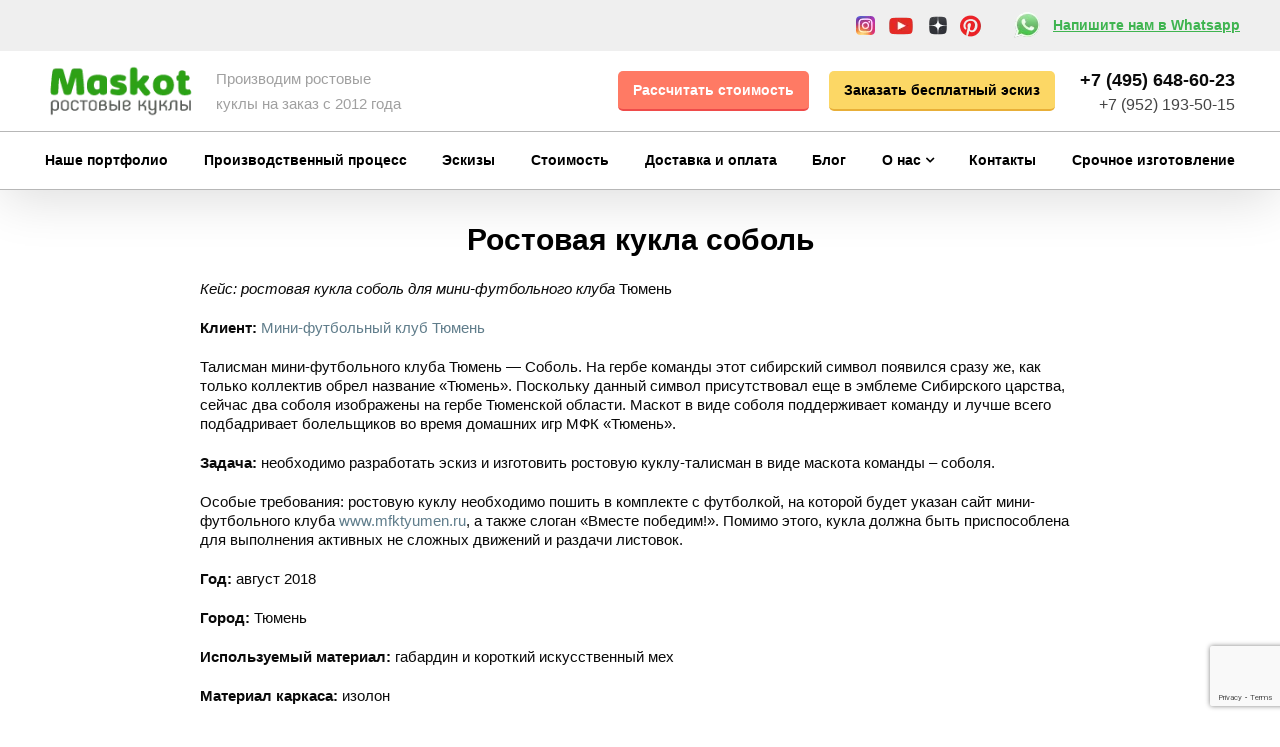

--- FILE ---
content_type: text/html
request_url: https://promocostum.ru/rostovye-kukly/rostovaya-kukla-sobol-kostyum-sobolya/
body_size: 31127
content:
<!DOCTYPE html>
<html class="" lang="ru-RU" prefix="og: http://ogp.me/ns# fb: http://ogp.me/ns/fb#">
<head>
<!-- RedHelper -->
<script id="rhlpscrtg" type="text/javascript" charset="utf-8" async="async" 
src="https://web.redhelper.ru/service/main.js?c=milovanov">
</script> 
<!--/Redhelper -->
<meta name="yandex-verification" content="ac22ea681ad080c9" />
<meta http-equiv="Content-Type" content="text/html; charset=utf-8"/>
<!--[if lte IE 8]>
<script type="text/javascript" src="https://promocostum.ru/wp-content/themes/Avada/assets/js/html5shiv.js"></script>
<![endif]-->
<meta name="viewport" content="width=device-width, initial-scale=1" />
<script>
/* You can add more configuration options to webfontloader by previously defining the WebFontConfig with your options */
if ( typeof WebFontConfig === "undefined" ) {
WebFontConfig = new Object();
}
WebFontConfig['google'] = {families: ['PT+Sans:400,700']};
(function() {
var wf = document.createElement( 'script' );
wf.src = 'https://ajax.googleapis.com/ajax/libs/webfont/1.5.3/webfont.js';
wf.type = 'text/javascript';
wf.async = 'true';
var s = document.getElementsByTagName( 'script' )[0];
s.parentNode.insertBefore( wf, s );
})();
</script>
<!-- This site is optimized with the Yoast SEO plugin v16.5 - https://yoast.com/wordpress/plugins/seo/ -->
<title>Ростовая кукла соболь по индивидуальному дизайну</title>
<meta name="description" content="Пример нашей работы – ростовая кукла соболь. Закажите эскиз вашей куклы бесплатно. Рассчитать стоимость и сроки. Смотреть портфолио." />
<meta name="robots" content="index, follow, max-snippet:-1, max-image-preview:large, max-video-preview:-1" />
<link rel="canonical" href="https://promocostum.ru/rostovye-kukly/rostovaya-kukla-sobol-kostyum-sobolya/" />
<meta property="og:locale" content="ru_RU" />
<meta property="og:type" content="article" />
<meta property="og:title" content="Ростовая кукла соболь по индивидуальному дизайну" />
<meta property="og:description" content="Пример нашей работы – ростовая кукла соболь. Закажите эскиз вашей куклы бесплатно. Рассчитать стоимость и сроки. Смотреть портфолио." />
<meta property="og:url" content="https://promocostum.ru/rostovye-kukly/rostovaya-kukla-sobol-kostyum-sobolya/" />
<meta property="og:site_name" content="Производитель ростовых кукол Maskot Москва" />
<meta property="article:modified_time" content="2021-05-15T12:41:07+00:00" />
<meta property="og:image" content="http://promocostum.ru/wp-content/uploads/rostovaya-kukla-sobol-kostyum-sobolya-3.jpg" />
<meta property="og:image:width" content="200" />
<meta property="og:image:height" content="250" />
<meta name="twitter:card" content="summary_large_image" />
<meta name="twitter:label1" content="Est. reading time" />
<meta name="twitter:data1" content="2 минуты" />
<script type="application/ld+json" class="yoast-schema-graph">{"@context":"https://schema.org","@graph":[{"@type":"WebSite","@id":"https://promocostum.ru/#website","url":"https://promocostum.ru/","name":"\u041f\u0440\u043e\u0438\u0437\u0432\u043e\u0434\u0438\u0442\u0435\u043b\u044c \u0440\u043e\u0441\u0442\u043e\u0432\u044b\u0445 \u043a\u0443\u043a\u043e\u043b Maskot \u041c\u043e\u0441\u043a\u0432\u0430","description":"\u0418\u0437\u0433\u043e\u0442\u043e\u0432\u043b\u0435\u043d\u0438\u0435 \u0440\u043e\u0441\u0442\u043e\u0432\u044b\u0445 \u043a\u0443\u043a\u043e\u043b \u043d\u0430 \u0437\u0430\u043a\u0430\u0437 \u041c\u043e\u0441\u043a\u0432\u0430","potentialAction":[{"@type":"SearchAction","target":"https://promocostum.ru/?s={search_term_string}","query-input":"required name=search_term_string"}],"inLanguage":"ru-RU"},{"@type":"ImageObject","@id":"https://promocostum.ru/rostovye-kukly/rostovaya-kukla-sobol-kostyum-sobolya/#primaryimage","inLanguage":"ru-RU","url":"https://promocostum.ru/wp-content/uploads/rostovaya-kukla-sobol-kostyum-sobolya-3.jpg","contentUrl":"https://promocostum.ru/wp-content/uploads/rostovaya-kukla-sobol-kostyum-sobolya-3.jpg","width":200,"height":250,"caption":"\u0420\u043e\u0441\u0442\u043e\u0432\u0430\u044f \u043a\u0443\u043a\u043b\u0430 \u0441\u043e\u0431\u043e\u043b\u044c"},{"@type":"WebPage","@id":"https://promocostum.ru/rostovye-kukly/rostovaya-kukla-sobol-kostyum-sobolya/#webpage","url":"https://promocostum.ru/rostovye-kukly/rostovaya-kukla-sobol-kostyum-sobolya/","name":"\u0420\u043e\u0441\u0442\u043e\u0432\u0430\u044f \u043a\u0443\u043a\u043b\u0430 \u0441\u043e\u0431\u043e\u043b\u044c \u043f\u043e \u0438\u043d\u0434\u0438\u0432\u0438\u0434\u0443\u0430\u043b\u044c\u043d\u043e\u043c\u0443 \u0434\u0438\u0437\u0430\u0439\u043d\u0443","isPartOf":{"@id":"https://promocostum.ru/#website"},"primaryImageOfPage":{"@id":"https://promocostum.ru/rostovye-kukly/rostovaya-kukla-sobol-kostyum-sobolya/#primaryimage"},"datePublished":"2020-02-27T17:01:18+00:00","dateModified":"2021-05-15T12:41:07+00:00","description":"\u041f\u0440\u0438\u043c\u0435\u0440 \u043d\u0430\u0448\u0435\u0439 \u0440\u0430\u0431\u043e\u0442\u044b \u2013 \u0440\u043e\u0441\u0442\u043e\u0432\u0430\u044f \u043a\u0443\u043a\u043b\u0430 \u0441\u043e\u0431\u043e\u043b\u044c. \u0417\u0430\u043a\u0430\u0436\u0438\u0442\u0435 \u044d\u0441\u043a\u0438\u0437 \u0432\u0430\u0448\u0435\u0439 \u043a\u0443\u043a\u043b\u044b \u0431\u0435\u0441\u043f\u043b\u0430\u0442\u043d\u043e. \u0420\u0430\u0441\u0441\u0447\u0438\u0442\u0430\u0442\u044c \u0441\u0442\u043e\u0438\u043c\u043e\u0441\u0442\u044c \u0438 \u0441\u0440\u043e\u043a\u0438. \u0421\u043c\u043e\u0442\u0440\u0435\u0442\u044c \u043f\u043e\u0440\u0442\u0444\u043e\u043b\u0438\u043e.","breadcrumb":{"@id":"https://promocostum.ru/rostovye-kukly/rostovaya-kukla-sobol-kostyum-sobolya/#breadcrumb"},"inLanguage":"ru-RU","potentialAction":[{"@type":"ReadAction","target":["https://promocostum.ru/rostovye-kukly/rostovaya-kukla-sobol-kostyum-sobolya/"]}]},{"@type":"BreadcrumbList","@id":"https://promocostum.ru/rostovye-kukly/rostovaya-kukla-sobol-kostyum-sobolya/#breadcrumb","itemListElement":[{"@type":"ListItem","position":1,"name":"Home","item":"https://promocostum.ru/"},{"@type":"ListItem","position":2,"name":"\u041d\u0430\u0448\u0435 \u043f\u043e\u0440\u0442\u0444\u043e\u043b\u0438\u043e","item":"https://promocostum.ru/rostovye-kukly/"},{"@type":"ListItem","position":3,"name":"\u0420\u043e\u0441\u0442\u043e\u0432\u0430\u044f \u043a\u0443\u043a\u043b\u0430 \u0441\u043e\u0431\u043e\u043b\u044c"}]}]}</script>
<!-- / Yoast SEO plugin. -->
<link rel='dns-prefetch' href='//www.google.com' />
<link rel="alternate" type="application/rss+xml" title="Производитель ростовых кукол Maskot Москва &raquo; Лента" href="https://promocostum.ru/feed/" />
<link rel="alternate" type="application/rss+xml" title="Производитель ростовых кукол Maskot Москва &raquo; Лента комментариев" href="https://promocostum.ru/comments/feed/" />
<link rel="shortcut icon" href="https://promocostum.ru/wp-content/uploads/favicon-maskot.png" type="image/x-icon" />
<!-- For iPhone -->
<link rel="apple-touch-icon-precomposed" href="https://promocostum.ru/wp-content/uploads/maskot.png">
<!-- For iPhone 4 Retina display -->
<link rel="apple-touch-icon-precomposed" sizes="114x114" href="https://promocostum.ru/wp-content/uploads/maskot.png">
<!-- For iPad -->
<link rel="apple-touch-icon-precomposed" sizes="72x72" href="https://promocostum.ru/wp-content/uploads/maskot.png">
<!-- For iPad Retina display -->
<link rel="apple-touch-icon-precomposed" sizes="144x144" href="https://promocostum.ru/wp-content/uploads/maskot.png">
<meta property="og:title" content="Ростовая кукла соболь"/>
<meta property="og:type" content="article"/>
<meta property="og:url" content="https://promocostum.ru/rostovye-kukly/rostovaya-kukla-sobol-kostyum-sobolya/"/>
<meta property="og:site_name" content="Производитель ростовых кукол Maskot Москва"/>
<meta property="og:description" content="Кейс: ростовая кукла соболь для мини-футбольного клуба Тюмень
Клиент:&nbsp;Мини-футбольный клуб Тюмень
Талисман&nbsp;мини-футбольного&nbsp;клуба
Тюмень&nbsp;— Соболь. На&nbsp;гербе команды этот сибирский символ появился
сразу&nbsp;же, как только коллектив обрел название «Тюмень». Поскольку данный
символ присутствовал еще в&nbsp;эмблеме Сибирского царства, сейчас два соболя
изображены на&nbsp;гербе"/>
<meta property="og:image" content="https://promocostum.ru/wp-content/uploads/rostovaya-kukla-sobol-kostyum-sobolya-3.jpg"/>
<!-- <link rel='stylesheet' id='wp-block-library-css'  href='https://promocostum.ru/wp-includes/css/dist/block-library/style.min.css?ver=5.6' type='text/css' media='all' /> -->
<!-- <link rel='stylesheet' id='contact-form-7-css'  href='https://promocostum.ru/wp-content/plugins/contact-form-7/includes/css/styles.css?ver=5.4.1' type='text/css' media='all' /> -->
<!-- <link rel='stylesheet' id='formcraft-common-css'  href='https://promocostum.ru/wp-content/plugins/formcraft3/dist/formcraft-common.css?ver=3.7.1' type='text/css' media='all' /> -->
<!-- <link rel='stylesheet' id='formcraft-form-css'  href='https://promocostum.ru/wp-content/plugins/formcraft3/dist/form.css?ver=3.7.1' type='text/css' media='all' /> -->
<!-- <link rel='stylesheet' id='rs-plugin-settings-css'  href='https://promocostum.ru/wp-content/plugins/revslider/public/assets/css/settings.css?ver=5.2.5' type='text/css' media='all' /> -->
<link rel="stylesheet" type="text/css" href="//promocostum.ru/wp-content/cache/wpfc-minified/dfh9g849/9xit4.css" media="all"/>
<style id='rs-plugin-settings-inline-css' type='text/css'>
.tp-caption a{color:#ff7302;text-shadow:none;-webkit-transition:all 0.2s ease-out;-moz-transition:all 0.2s ease-out;-o-transition:all 0.2s ease-out;-ms-transition:all 0.2s ease-out}.tp-caption a:hover{color:#ffa902}
</style>
<!-- <link rel='stylesheet' id='wp-pagenavi-css'  href='https://promocostum.ru/wp-content/plugins/wp-pagenavi/pagenavi-css.css?ver=2.70' type='text/css' media='all' /> -->
<!-- <link rel='stylesheet' id='avada-stylesheet-css'  href='https://promocostum.ru/wp-content/themes/Avada/style.css?ver=4.0.2' type='text/css' media='all' /> -->
<link rel="stylesheet" type="text/css" href="//promocostum.ru/wp-content/cache/wpfc-minified/86uaeds4/9xit4.css" media="all"/>
<!--[if lte IE 9]>
<link rel='stylesheet' id='avada-shortcodes-css'  href='https://promocostum.ru/wp-content/themes/Avada/shortcodes.css?ver=4.0.2' type='text/css' media='all' />
<![endif]-->
<!-- <link rel='stylesheet' id='fontawesome-css'  href='https://promocostum.ru/wp-content/themes/Avada/assets/fonts/fontawesome/font-awesome.css?ver=4.0.2' type='text/css' media='all' /> -->
<link rel="stylesheet" type="text/css" href="//promocostum.ru/wp-content/cache/wpfc-minified/2yfl6wzk/9xit4.css" media="all"/>
<!--[if lte IE 9]>
<link rel='stylesheet' id='avada-IE-fontawesome-css'  href='https://promocostum.ru/wp-content/themes/Avada/assets/fonts/fontawesome/font-awesome.css?ver=4.0.2' type='text/css' media='all' />
<![endif]-->
<!--[if lte IE 8]>
<link rel='stylesheet' id='avada-IE8-css'  href='https://promocostum.ru/wp-content/themes/Avada/assets/css/ie8.css?ver=4.0.2' type='text/css' media='all' />
<![endif]-->
<!--[if IE]>
<link rel='stylesheet' id='avada-IE-css'  href='https://promocostum.ru/wp-content/themes/Avada/assets/css/ie.css?ver=4.0.2' type='text/css' media='all' />
<![endif]-->
<!-- <link rel='stylesheet' id='avada-iLightbox-css'  href='https://promocostum.ru/wp-content/themes/Avada/ilightbox.css?ver=4.0.2' type='text/css' media='all' /> -->
<!-- <link rel='stylesheet' id='avada-animations-css'  href='https://promocostum.ru/wp-content/themes/Avada/animations.css?ver=4.0.2' type='text/css' media='all' /> -->
<link rel="stylesheet" type="text/css" href="//promocostum.ru/wp-content/cache/wpfc-minified/k97rtpwm/9xit4.css" media="all"/>
<script src='//promocostum.ru/wp-content/cache/wpfc-minified/1e76t432/9xit4.js' type="text/javascript"></script>
<!-- <script type='text/javascript' src='https://promocostum.ru/wp-includes/js/jquery/jquery.min.js?ver=3.5.1' id='jquery-core-js'></script> -->
<!-- <script type='text/javascript' src='https://promocostum.ru/wp-includes/js/jquery/jquery-migrate.min.js?ver=3.3.2' id='jquery-migrate-js'></script> -->
<!-- <script type='text/javascript' src='https://promocostum.ru/wp-content/plugins/revslider/public/assets/js/jquery.themepunch.tools.min.js?ver=5.2.5' id='tp-tools-js'></script> -->
<!-- <script type='text/javascript' src='https://promocostum.ru/wp-content/plugins/revslider/public/assets/js/jquery.themepunch.revolution.min.js?ver=5.2.5' id='revmin-js'></script> -->
<link rel="https://api.w.org/" href="https://promocostum.ru/wp-json/" /><link rel="alternate" type="application/json" href="https://promocostum.ru/wp-json/wp/v2/pages/16305" /><link rel="EditURI" type="application/rsd+xml" title="RSD" href="https://promocostum.ru/xmlrpc.php?rsd" />
<link rel="wlwmanifest" type="application/wlwmanifest+xml" href="https://promocostum.ru/wp-includes/wlwmanifest.xml" /> 
<meta name="generator" content="WordPress 5.6" />
<link rel='shortlink' href='https://promocostum.ru/?p=16305' />
<link rel="alternate" type="application/json+oembed" href="https://promocostum.ru/wp-json/oembed/1.0/embed?url=https%3A%2F%2Fpromocostum.ru%2Frostovye-kukly%2Frostovaya-kukla-sobol-kostyum-sobolya%2F" />
<link rel="alternate" type="text/xml+oembed" href="https://promocostum.ru/wp-json/oembed/1.0/embed?url=https%3A%2F%2Fpromocostum.ru%2Frostovye-kukly%2Frostovaya-kukla-sobol-kostyum-sobolya%2F&#038;format=xml" />
<script>document.createElement( "picture" );if(!window.HTMLPictureElement && document.addEventListener) {window.addEventListener("DOMContentLoaded", function() {var s = document.createElement("script");s.src = "https://promocostum.ru/wp-content/plugins/webp-express/js/picturefill.min.js";document.body.appendChild(s);});}</script>
<!-- RedHelper -->
<script id="rhlpscrtg" type="text/javascript" charset="utf-8" async="async"
src="http://web.redhelper.ru/service/main.js?c=milovanov"></script>
<!--/Redhelper --><script>var spPicTest = document.createElement( "picture" );if(!window.HTMLPictureElement && document.addEventListener) {window.addEventListener("DOMContentLoaded", function() {var scriptTag = document.createElement("script");scriptTag.src = "https://promocostum.ru/wp-content/plugins/shortpixel-image-optimiser/class/Controller/res/js/picturefill.min.js";document.body.appendChild(scriptTag);});}</script><!--[if IE 9]> <script>var _fusionParallaxIE9 = true;</script> <![endif]--><style type="text/css" id="custom-background-css">
body.custom-background { background-color: #ffffff; }
</style>
<meta name="generator" content="Powered by Slider Revolution 5.2.5 - responsive, Mobile-Friendly Slider Plugin for WordPress with comfortable drag and drop interface." />
<link rel="icon" href="https://promocostum.ru/wp-content/uploads/cropped-favikon-1-32x32.png" sizes="32x32" />
<link rel="icon" href="https://promocostum.ru/wp-content/uploads/cropped-favikon-1-192x192.png" sizes="192x192" />
<link rel="apple-touch-icon" href="https://promocostum.ru/wp-content/uploads/cropped-favikon-1-180x180.png" />
<meta name="msapplication-TileImage" content="https://promocostum.ru/wp-content/uploads/cropped-favikon-1-270x270.png" />
<style id='avada-stylesheet-inline-css' type='text/css'>@font-face{font-family:;src:;font-weight: normal;font-style: normal;}.Avada_402{color:green;}body,html,html body.custom-background{background-color:#ffffff;}#main,#slidingbar,.fusion-footer-copyright-area,.fusion-footer-widget-area,.fusion-page-title-bar,.fusion-secondary-header,.header-v4 #small-nav,.header-v5 #small-nav,.sticky-header .sticky-shadow,.tfs-slider .slide-content-container{padding-left:30px;padding-right:30px;}.width-100 .fusion-section-separator,.width-100 .nonhundred-percent-fullwidth{padding-left:150px;padding-right:150px;margin-left:-150px;margin-right:-150px;}.width-100 .fullwidth-box,.width-100 .fusion-section-separator{margin-left:-150px!important;margin-right:-150px!important;}.fusion-mobile-menu-design-modern .fusion-mobile-nav-holder li a{padding-left:30px;padding-right:30px;}.fusion-mobile-menu-design-modern .fusion-mobile-nav-holder .fusion-mobile-nav-item .fusion-open-submenu{padding-right:35px;}.fusion-mobile-menu-design-modern .fusion-mobile-nav-holder .fusion-mobile-nav-item a{padding-left:30px;padding-right:30px;}.fusion-mobile-menu-design-modern .fusion-mobile-nav-holder .fusion-mobile-nav-item li a{padding-left:39px;}.fusion-mobile-menu-design-modern .fusion-mobile-nav-holder .fusion-mobile-nav-item li li a{padding-left:48px;}.fusion-mobile-menu-design-modern .fusion-mobile-nav-holder .fusion-mobile-nav-item li li li a{padding-left:57px;}.fusion-mobile-menu-design-modern .fusion-mobile-nav-holder .fusion-mobile-nav-item li li li li a{padding-left:66px;}.event-is-recurring:hover,.tooltip-shortcode,a:hover{color:#9db668;}#main .about-author .title a:hover,#main .post h2 a:hover,#slidingbar-area .fusion-accordian .panel-title a:hover,#slidingbar-area .widget li.recentcomments:hover:before,#slidingbar-area ul li a:hover,#wrapper .fusion-widget-area .current-menu-item > a,#wrapper .fusion-widget-area .current-menu-item > a:before,#wrapper .fusion-widget-area .current_page_item > a,#wrapper .fusion-widget-area .current_page_item > a:before,#wrapper .jtwt .jtwt_tweet a:hover,.content-box-percentage,.fusion-accordian .panel-title a:hover,.fusion-content-widget-area .widget .recentcomments:hover:before,.fusion-content-widget-area .widget li a:hover,.fusion-content-widget-area .widget li a:hover:before,.fusion-content-widget-area .widget_archive li a:hover:before,.fusion-content-widget-area .widget_categories li a:hover,.fusion-content-widget-area .widget_categories li a:hover:before,.fusion-content-widget-area .widget_links li a:hover:before,.fusion-content-widget-area .widget_nav_menu li a:hover:before,.fusion-content-widget-area .widget_pages li a:hover:before,.fusion-content-widget-area .widget_recent_entries li a:hover:before,.fusion-copyright-notice a:hover,.fusion-date-and-formats .fusion-format-box i,.fusion-filters .fusion-filter.fusion-active a,.fusion-footer-widget-area .fusion-accordian .panel-title a:hover,.fusion-footer-widget-area .fusion-tabs-widget .tab-holder .news-list li .post-holder a:hover,.fusion-footer-widget-area .widget li a:hover:before,.fusion-footer-widget-area .widget li.recentcomments:hover:before,.fusion-footer-widget-area a:hover,.fusion-footer-widget-area ul li a:hover,.fusion-login-box a:hover,.fusion-popover,.fusion-read-more:hover:after,.more a:hover:after,.pagination-next:hover:after,.pagination-prev:hover:before,.price > .amount,.price ins .amount,.project-content .project-info .project-info-box a:hover,.side-nav .arrow:hover:after,.side-nav li.current_page_ancestor > a,.side-nav ul > li.current_page_item > a,.single-navigation a[rel=next]:hover:after,.single-navigation a[rel=prev]:hover:before,.slidingbar-area .widget li a:hover:before,.slidingbar-area a:hover,.star-rating span:before,.star-rating:before,.tooltip-shortcode,h5.toggle:hover a,span.dropcap{color:#9db668;}.fusion-accordian .panel-title a:hover .fa-fusion-box{background-color:#9db668 !important;border-color:#9db668 !important;}.fusion-content-widget-area .fusion-image-wrapper .fusion-rollover .fusion-rollover-content a:hover{color:#333333;}.star-rating span:before,.star-rating:before{color:#9db668;}#slidingbar-area .tagcloud a:hover,.fusion-footer-widget-area .tagcloud a:hover,.tagcloud a:hover{color:#FFFFFF;text-shadow:none;-webkit-text-shadow:none;-moz-text-shadow:none;}#nav ul li > a:hover,#sticky-nav ul li > a:hover,#wrapper .fusion-tabs-widget .tab-holder .tabs li.active a,#wrapper .fusion-tabs.classic .nav-tabs > li.active .tab-link,#wrapper .fusion-tabs.classic .nav-tabs > li.active .tab-link:focus,#wrapper .fusion-tabs.classic .nav-tabs > li.active .tab-link:hover,#wrapper .fusion-tabs.vertical-tabs.classic .nav-tabs > li.active .tab-link,#wrapper .post-content blockquote,.fusion-filters .fusion-filter.fusion-active a,.fusion-hide-pagination-text .pagination-next:hover,.fusion-hide-pagination-text .pagination-prev:hover,.pagination .current,.pagination a.inactive:hover,.progress-bar-content,.reading-box,.tagcloud a:hover{border-color:#9db668;}#wrapper .side-nav li.current_page_item a{border-right-color:#9db668;border-left-color:#9db668;}#toTop:hover,#wrapper .search-table .search-button input[type="submit"]:hover,.circle-yes ul li:before,.fusion-accordian .panel-title .active .fa-fusion-box,.fusion-date-and-formats .fusion-date-box,.pagination .current,.progress-bar-content,.table-2 table thead,.tagcloud a:hover,ul.arrow li:before,ul.circle-yes li:before{background-color:#9db668;}#slidingbar{background-color:#1eb2bc;}.sb-toggle-wrapper{border-top-color:#1eb2bc;}#wrapper #slidingbar-area .fusion-tabs-widget .tab-holder .tabs li{border-color:#1eb2bc;}#fusion-gmap-container,#main,#sliders-container,#wrapper,.fusion-separator .icon-wrapper,body,html{background-color:#ffffff;}.fusion-footer-widget-area{background-color:#363839;border-color:#e9eaee;border-top-width:12px;padding-top:10px;padding-bottom:10px;}#wrapper .fusion-footer-widget-area .fusion-tabs-widget .tab-holder .tabs li{border-color:#363839;}.fusion-footer-copyright-area{background-color:#282a2b;border-color:#ffe926;border-top-width:1px;padding-top:10px;padding-bottom:10px;}.sep-boxed-pricing .panel-heading{background-color:#a5c462;border-color:#a5c462;}.full-boxed-pricing.fusion-pricing-table .standout .panel-heading h3,.fusion-pricing-table .panel-body .price .decimal-part,.fusion-pricing-table .panel-body .price .integer-part{color:#a5c462;}.fusion-image-wrapper .fusion-rollover{background-image:linear-gradient(top, #cce890 0%, #afd65a 100%);background-image:-webkit-gradient(linear, left top, left bottom, color-stop(0, #cce890), color-stop(1, #afd65a));background-image:filter: progid:DXImageTransform.Microsoft.gradient(startColorstr=#cce890, endColorstr=#afd65a), progid: DXImageTransform.Microsoft.Alpha(Opacity=0);background-image:-webkit-linear-gradient(top, #cce890 0%, #afd65a 100%);background-image:-moz-linear-gradient(top, #cce890 0%, #afd65a 100%);background-image:-ms-linear-gradient(top, #cce890 0%, #afd65a 100%);background-image:-o-linear-gradient(top, #cce890 0%, #afd65a 100%);}.no-cssgradients .fusion-image-wrapper .fusion-rollover{background:#cce890;}.fusion-image-wrapper:hover .fusion-rollover{filter:progid:DXImageTransform.Microsoft.gradient(startColorstr=#cce890, endColorstr=#afd65a), progid: DXImageTransform.Microsoft.Alpha(Opacity=100);}#main .comment-submit,#reviews input#submit,.button-default,.button.default,.comment-form input[type="submit"],.fusion-button-default,.fusion-portfolio-one .fusion-button,.post-password-form input[type="submit"],.ticket-selector-submit-btn[type=submit],.wpcf7-form input[type="submit"],.wpcf7-submit{background:#cce890;color:#577810;background-image:-webkit-gradient( linear, left bottom, left top, from( #AAD75B ), to( #cce890 ) );background-image:linear-gradient( to top, #AAD75B, #cce890 );background-image:-webkit-linear-gradient( to top, #AAD75B, #cce890 );background-image:-moz-linear-gradient( to top, #AAD75B, #cce890 );background-image:-ms-linear-gradient( to top, #AAD75B, #cce890 );background-image:-o-linear-gradient( to top, #AAD75B, #cce890 );filter:progid:DXImageTransform.Microsoft.gradient(startColorstr=#cce890, endColorstr=#AAD75B);transition:all .2s;-webkit-transition:all .2s;-moz-transition:all .2s;-ms-transition:all .2s;-o-transition:all .2s;}.link-type-button-bar .fusion-read-more,.no-cssgradients #main .comment-submit,.no-cssgradients #reviews input#submit,.no-cssgradients .button-default,.no-cssgradients .button.default,.no-cssgradients .comment-form input[type="submit"],.no-cssgradients .fusion-button-default,.no-cssgradients .fusion-portfolio-one .fusion-button,.no-cssgradients .post-password-form input[type="submit"],.no-cssgradients .ticket-selector-submit-btn[type="submit"],.no-cssgradients .wpcf7-form input[type="submit"],.no-cssgradients .wpcf7-submit{background:#cce890;}#main .comment-submit:hover,#reviews input#submit:hover,.button-default:hover,.button.default:hover,.comment-form input[type="submit"]:hover,.fusion-button-default:hover,.fusion-portfolio-one .fusion-button:hover,.post-password-form input[type="submit"]:hover,.ticket-selector-submit-btn[type="submit"]:hover,.wpcf7-form input[type="submit"]:hover,.wpcf7-submit:hover{background:#AAD75B;color:#577810;background-image:-webkit-gradient( linear, left bottom, left top, from( #cce890 ), to( #AAD75B ) );background-image:linear-gradient( to top, #cce890, #AAD75B );background-image:-webkit-linear-gradient( to top, #cce890, #AAD75B );background-image:-moz-linear-gradient( to top, #cce890, #AAD75B );background-image:-ms-linear-gradient( to top, #cce890, #AAD75B );background-image:-o-linear-gradient( to top, #cce890, #AAD75B );filter:progid:DXImageTransform.Microsoft.gradient(startColorstr=#AAD75B, endColorstr=#cce890);}.no-cssgradients #main .comment-submit:hover,.no-cssgradients #reviews input#submit:hover,.no-cssgradients .button-default:hover,.no-cssgradients .comment-form input[type="submit"]:hover,.no-cssgradients .fusion-button-default:hover,.no-cssgradients .fusion-portfolio-one .fusion-button:hover,.no-cssgradients .ticket-selector-submit-btn[type="submit"]:hover,.no-cssgradients .wpcf7-form input[type="submit"]:hover,.no-cssgradients .wpcf7-submit:hover,.no-cssgradinets .button.default:hover,.no-cssgradinets .post-password-form input[type="submit"]:hover{background:#AAD75B !important;}.link-type-button-bar .fusion-read-more,.link-type-button-bar .fusion-read-more:after,.link-type-button-bar .fusion-read-more:before{color:#577810;}.link-type-button-bar .fusion-read-more:hover,.link-type-button-bar .fusion-read-more:hover:after,.link-type-button-bar .fusion-read-more:hover:before,.link-type-button-bar.link-area-box:hover .fusion-read-more,.link-type-button-bar.link-area-box:hover .fusion-read-more:after,.link-type-button-bar.link-area-box:hover .fusion-read-more:before{color:#577810 !important;}.fusion-image-wrapper .fusion-rollover .fusion-rollover-gallery,.fusion-image-wrapper .fusion-rollover .fusion-rollover-link{background-color:#333333;width:calc(15px * 2.41);height:calc(15px * 2.41);}.fusion-image-wrapper .fusion-rollover .fusion-rollover-content .fusion-product-buttons a:before,.fusion-image-wrapper .fusion-rollover .fusion-rollover-content .fusion-rollover-categories,.fusion-image-wrapper .fusion-rollover .fusion-rollover-content .fusion-rollover-categories a,.fusion-image-wrapper .fusion-rollover .fusion-rollover-content .fusion-rollover-title a,.fusion-image-wrapper .fusion-rollover .fusion-rollover-content .price *,.fusion-image-wrapper .fusion-rollover .fusion-rollover-content a,.fusion-rollover .fusion-rollover-content .fusion-rollover-title{color:#333333;}.fusion-page-title-bar{border-color:#fcfaf9;background-color:#ffffff;height:0px;}#slidingbar-area .widget-title,#slidingbar-area h3,.fusion-footer-widget-area .widget-title,.fusion-footer-widget-area h3{font-family:'PT Sans';font-size:13px;font-weight:400;line-height:1.5;letter-spacing:0px;}.fusion-footer-copyright-area > .fusion-row,.fusion-footer-widget-area > .fusion-row{padding-left:0px;padding-right:0px;}.fontawesome-icon.circle-yes{background-color:#333333;}.content-box-shortcode-timeline,.fontawesome-icon.circle-yes{border-color:#333333;}.fontawesome-icon,.fontawesome-icon.circle-yes,.post-content .error-menu li:after,.post-content .error-menu li:before{color:#ffffff;}.fusion-title .title-sep,.fusion-title.sep-underline,.product .product-border{border-color:#e0dede;}.checkout .payment_methods .payment_box,.post-content blockquote,.review blockquote q{background-color:#f6f6f6;}.fusion-testimonials .author:after{border-top-color:#f6f6f6;}.post-content blockquote,.review blockquote q{color:#747474;}#nav ul li ul li a,#reviews #comments > h2,#sticky-nav ul li ul li a,#wrapper #nav ul li ul li > a,#wrapper #sticky-nav ul li ul li > a,.avada-container h3,.comment-form input[type="submit"],.ei-title h3,.fusion-blog-shortcode .fusion-timeline-date,.fusion-image-wrapper .fusion-rollover .fusion-rollover-content .fusion-rollover-categories,.fusion-image-wrapper .fusion-rollover .fusion-rollover-content .fusion-rollover-title,.fusion-image-wrapper .fusion-rollover .fusion-rollover-content .price,.fusion-image-wrapper .fusion-rollover .fusion-rollover-content a,.fusion-load-more-button,.fusion-main-menu .sub-menu,.fusion-main-menu .sub-menu li a,.fusion-megamenu-widgets-container,.fusion-megamenu-wrapper .fusion-megamenu-submenu > a:hover,.fusion-page-title-bar h3,.gform_page_footer input[type=button],.meta .fusion-date,.more,.post-content blockquote,.review blockquote div strong,.review blockquote q,.ticket-selector-submit-btn[type=submit],.wpcf7-form input[type="submit"],body{font-family:Arial, Helvetica, sans-serif;font-weight:400;letter-spacing:0px;}#nav ul li ul li a,#reviews #comments > h2,#side-header .fusion-contact-info,#side-header .header-social .top-menu,#sticky-nav ul li ul li a,#wrapper #nav ul li ul li > a,#wrapper #sticky-nav ul li ul li > a,.avada-container h3,.comment-form input[type="submit"],.ei-title h3,.fusion-accordian .panel-body,.fusion-image-wrapper .fusion-rollover .fusion-rollover-content .fusion-rollover-categories,.fusion-image-wrapper .fusion-rollover .fusion-rollover-content .fusion-rollover-title,.fusion-image-wrapper .fusion-rollover .fusion-rollover-content .price,.fusion-image-wrapper .fusion-rollover .fusion-rollover-content a,.fusion-main-menu .sub-menu,.fusion-main-menu .sub-menu li a,.fusion-megamenu-widgets-container,.fusion-megamenu-wrapper .fusion-megamenu-submenu > a:hover,.fusion-page-title-bar h3,.gform_page_footer input[type=button],.meta .fusion-date,.more,.post-content blockquote,.review blockquote div strong,.review blockquote q,.ticket-selector-submit-btn[type=submit],body{line-height:1.33;}#slidingbar-area .slide-excerpt h2,#slidingbar-area ul,.counter-box-content,.fusion-alert,.fusion-blog-layout-timeline .fusion-timeline-date,.fusion-footer-widget-area .slide-excerpt h2,.fusion-footer-widget-area ul,.fusion-progressbar .progress-title,.fusion-tabs-widget .tab-holder .news-list li .post-holder .meta,.fusion-tabs-widget .tab-holder .news-list li .post-holder a,.gform_wrapper .gfield_description,.gform_wrapper label,.jtwt .jtwt_tweet,.post-content blockquote,.project-content .project-info h4,.review blockquote q,.sidebar .jtwt .jtwt_tweet,.sidebar .slide-excerpt h2,body{font-size:15px;}#reviews #comments > h2,#wrapper .fusion-tabs-widget .tab-holder .news-list li .post-holder .meta,#wrapper .meta,.fusion-blog-timeline-layout .fusion-timeline-date,.fusion-main-menu .fusion-custom-menu-item-contents,.fusion-rollover .price .amount,.post .post-content,.post-content blockquote,.project-content .project-info h4,.review blockquote div,.search input,.sidebar .fusion-tabs-widget .tab-holder .tabs li a,.sidebar .jtwt,.sidebar .widget .recentcomments,.sidebar .widget_archive li,.sidebar .widget_categories li,.sidebar .widget_layered_nav li,.sidebar .widget_links li,.sidebar .widget_meta li,.sidebar .widget_nav_menu li,.sidebar .widget_pages li,.sidebar .widget_product_categories li,.sidebar .widget_recent_entries li,.title-row,body,body .sidebar .fusion-tabs-widget .tab-holder .tabs li a{color:#0a0a0a;}#slidingbar-area h3,.avada-container h3,.comment-form input[type="submit"],.fusion-footer-widget-area h3,.fusion-load-more-button,.project-content .project-info h4,.review blockquote div strong,.ticket-selector-submit-btn[type="submit"],.wpcf7-form input[type="submit"]{font-weight:bold;}.meta .fusion-date,.post-content blockquote,.review blockquote q{font-style:italic;}.fusion-page-title-bar .fusion-breadcrumbs,.fusion-page-title-bar .fusion-breadcrumbs li,.fusion-page-title-bar .fusion-breadcrumbs li a{font-size:10px;}#wrapper .side-nav li a{font-size:14px;}.sidebar .widget h4{font-size:15px;}.fusion-main-menu > ul > li > a,.side-nav li a{font-family:Arial, Helvetica, sans-serif;font-size:16px;font-weight:400;letter-spacing:0px;}.fusion-main-menu-cart .fusion-widget-cart-number{font-family:Arial, Helvetica, sans-serif;}#slidingbar-area .widget-title,#slidingbar-area h3{font-size:13px;line-height:13px;}.fusion-copyright-notice{font-size:12px;}#main .fusion-row,#slidingbar-area .fusion-row,.fusion-footer-copyright-area .fusion-row,.fusion-footer-widget-area .fusion-row,.fusion-page-title-row,.tfs-slider .slide-content-container .slide-content{max-width:1400px;}#wrapper #main .fusion-portfolio-content > h2.entry-title,#wrapper #main .fusion-post-content > .blog-shortcode-post-title,#wrapper #main .fusion-post-content > h2.entry-title,#wrapper #main .post > h2.entry-title,#wrapper .fusion-events-shortcode .fusion-events-meta h2{font-size:18px;line-height:27px;}#wrapper #main #comments .fusion-title h3,#wrapper #main #respond .fusion-title h3,#wrapper #main .about-author .fusion-title h3,#wrapper #main .related-posts .fusion-title h3,#wrapper #main .related.products .fusion-title h3{font-size:18px;line-height:1.5;}.ei-title h2{font-size:42px;line-height:1.5;color:#333333;}.ei-title h3{font-size:20px;line-height:1.5;color:#747474;}#wrapper .fusion-events-shortcode .fusion-events-meta h4,.fusion-carousel-meta,.fusion-image-wrapper .fusion-rollover .fusion-rollover-content .fusion-rollover-categories,.fusion-image-wrapper .fusion-rollover .fusion-rollover-content .fusion-rollover-categories a,.fusion-recent-posts .columns .column .meta,.fusion-single-line-meta{font-size:12px;line-height:1.5;}.fusion-carousel-meta,.fusion-meta,.fusion-meta-info,.fusion-recent-posts .columns .column .meta,.post .single-line-meta{font-size:12px;}.fusion-image-wrapper .fusion-rollover .fusion-rollover-content .fusion-product-buttons a,.product-buttons a{font-size:;line-height:1.5;padding-left:;}.fusion-image-wrapper .fusion-rollover .fusion-rollover-content .fusion-product-buttons a:before,.product-buttons a:before{margin-left:-;}.page-links,.pagination,.pagination .pagination-next,.pagination .pagination-prev{font-size:12px;}.fusion-page-title-bar h1,.fusion-page-title-bar h3{color:#333333;}.sep-boxed-pricing .panel-heading h3{color:#333333;}.full-boxed-pricing.fusion-pricing-table .panel-heading h3{color:#333333;}#main .post h2 a,.about-author .title a,.fusion-content-widget-area .widget .recentcomments,.fusion-content-widget-area .widget li a,.fusion-content-widget-area .widget_categories li,.fusion-load-more-button,.fusion-rollover a,.project-content .project-info .project-info-box a,.shop_attributes tr th,.single-navigation a[rel="next"]:after,.single-navigation a[rel="prev"]:before,body a,body a:after,body a:before{color:#607d8b;}body #toTop:before{color:#fff;}.fusion-page-title-bar .fusion-breadcrumbs,.fusion-page-title-bar .fusion-breadcrumbs a{color:#333333;}#slidingbar-area .fusion-title > *,#slidingbar-area .widget-title,#slidingbar-area h3{color:#DDDDDD;}#slidingbar-area,#slidingbar-area .fusion-column,#slidingbar-area .jtwt,#slidingbar-area .jtwt .jtwt_tweet,#slidingbar-area .widget li.recentcomments,#slidingbar-area .widget_archive li,#slidingbar-area .widget_categories li,#slidingbar-area .widget_layered_nav li,#slidingbar-area .widget_links li,#slidingbar-area .widget_meta li,#slidingbar-area .widget_nav_menu li,#slidingbar-area .widget_pages li,#slidingbar-area .widget_product_categories li,#slidingbar-area .widget_recent_entries li{color:#070707;} #slidingbar-area .jtwt .jtwt_tweet a,#slidingbar-area .fusion-accordian .panel-title a,#wrapper #slidingbar-area .fusion-tabs-widget .tab-holder .tabs li a,.slidingbar-area .widget li a:before,.slidingbar-area a{color:#BFBFBF;}.sidebar .widget .heading h4,.sidebar .widget h4{color:#333333;}.sidebar .widget .heading .widget-title,.sidebar .widget .widget-title{background-color:rgba(255,255,255,0);}.fusion-footer-widget-area .widget-title,.fusion-footer-widget-area h3,.fusion-footer-widget-column .product-title{color:#DDDDDD;}.fusion-copyright-notice,.fusion-footer-widget-area,.fusion-footer-widget-area .jtwt,.fusion-footer-widget-area .jtwt .jtwt_tweet,.fusion-footer-widget-area .widget li.recentcomments,.fusion-footer-widget-area .widget_archive li,.fusion-footer-widget-area .widget_categories li,.fusion-footer-widget-area .widget_layered_nav li,.fusion-footer-widget-area .widget_links li,.fusion-footer-widget-area .widget_meta li,.fusion-footer-widget-area .widget_nav_menu li,.fusion-footer-widget-area .widget_pages li,.fusion-footer-widget-area .widget_product_categories li,.fusion-footer-widget-area .widget_recent_entries li,.fusion-footer-widget-area article.col{color:#8C8989;}#wrapper .fusion-footer-widget-area .fusion-tabs-widget .tab-holder .tabs li a,.fusion-copyright-notice a,.fusion-footer-widget-area .fusion-accordian .panel-title a,.fusion-footer-widget-area .fusion-tabs-widget .tab-holder .news-list li .post-holder a,.fusion-footer-widget-area .jtwt .jtwt_tweet a,.fusion-footer-widget-area .widget li a:before,.fusion-footer-widget-area a{color:#BFBFBF;}#customer_login .col-1,#customer_login .col-2,#customer_login h2,#customer_login_box,#reviews li .comment-text,#small-nav,#wrapper .fusion-tabs-widget .tab-holder,#wrapper .side-nav li a,#wrapper .side-nav li.current_page_item li a,.avada-skin-rev,.chzn-container-single .chzn-single,.chzn-container-single .chzn-single div,.chzn-drop,.commentlist .the-comment,.es-carousel-wrapper.fusion-carousel-small .es-carousel ul li img,.fusion-accordian .fusion-panel,.fusion-author .fusion-author-social,.fusion-blog-layout-grid .post .flexslider,.fusion-blog-layout-grid .post .fusion-content-sep,.fusion-blog-layout-grid .post .post-wrapper,.fusion-content-widget-area .widget .recentcomments,.fusion-content-widget-area .widget li a,.fusion-content-widget-area .widget li a:before,.fusion-content-widget-area .widget_archive li,.fusion-content-widget-area .widget_categories li,.fusion-content-widget-area .widget_links li,.fusion-content-widget-area .widget_meta li,.fusion-content-widget-area .widget_nav_menu li,.fusion-content-widget-area .widget_pages li,.fusion-content-widget-area .widget_recent_entries li,.fusion-counters-box .fusion-counter-box .counter-box-border,.fusion-filters,.fusion-hide-pagination-text .pagination-next,.fusion-hide-pagination-text .pagination-prev,.fusion-layout-timeline .post,.fusion-layout-timeline .post .flexslider,.fusion-layout-timeline .post .fusion-content-sep,.fusion-portfolio .fusion-portfolio-boxed .fusion-content-sep,.fusion-portfolio .fusion-portfolio-boxed .fusion-portfolio-post-wrapper,.fusion-portfolio-one .fusion-portfolio-boxed .fusion-portfolio-post-wrapper,.fusion-tabs.vertical-tabs.clean .nav-tabs li .tab-link,.fusion-timeline-arrow,.fusion-timeline-date,.input-radio,.ls-avada,.page-links a,.pagination a.inactive,.panel.entry-content,.post .fusion-meta-info,.price_slider_wrapper,.progress-bar,.project-content .project-info .project-info-box,.search-page-search-form,.sep-dashed,.sep-dotted,.sep-double,.sep-single,.side-nav,.side-nav li a,.single-navigation,.table,.table > tbody > tr > td,.table > tbody > tr > th,.table > tfoot > tr > td,.table > tfoot > tr > th,.table > thead > tr > td,.table > thead > tr > th,.table-1 table,.table-1 table th,.table-1 tr td,.table-2 table thead,.table-2 tr td,.tabs-vertical .tabs-container .tab_content,.tabs-vertical .tabset,.tagcloud a,.tkt-slctr-tbl-wrap-dv table,.tkt-slctr-tbl-wrap-dv tr td,h5.toggle.active + .toggle-content,tr td{border-color:#e0dede;}.price_slider_wrapper .ui-widget-content{background-color:#e0dede;}.fusion-load-more-button.fusion-blog-button{background-color:#ebeaea;}.fusion-load-more-button.fusion-blog-button:hover{background-color:rgba(235,234,234,0.8);}.fusion-load-more-button.fusion-blog-button,.fusion-load-more-button.fusion-blog-button:hover{color:#333;}.fusion-load-more-button.fusion-portfolio-button{background-color:#ebeaea;}.fusion-load-more-button.fusion-portfolio-button:hover{background-color:rgba(235,234,234,0.8);}.fusion-load-more-button.fusion-portfolio-button,.fusion-load-more-button.fusion-portfolio-button:hover{color:#333;}.sb-toggle-wrapper .sb-toggle:after{color:#ffffff;}#slidingbar-area .product_list_widget li,#slidingbar-area .widget li.recentcomments,#slidingbar-area .widget_archive li,#slidingbar-area .widget_categories li,#slidingbar-area .widget_layered_nav li,#slidingbar-area .widget_links li,#slidingbar-area .widget_meta li,#slidingbar-area .widget_nav_menu li,#slidingbar-area .widget_pages li,#slidingbar-area .widget_product_categories li,#slidingbar-area .widget_recent_entries ul li{border-bottom-color:#282A2B;}#slidingbar-area .fusion-accordian .fusion-panel,#slidingbar-area .tagcloud a,#wrapper #slidingbar-area .fusion-tabs-widget .tab-holder,#wrapper #slidingbar-area .fusion-tabs-widget .tab-holder .news-list li{border-color:#282A2B;}#wrapper .fusion-footer-widget-area .fusion-tabs-widget .tab-holder,#wrapper .fusion-footer-widget-area .fusion-tabs-widget .tab-holder .news-list li,.fusion-footer-widget-area .fusion-accordian .fusion-panel,.fusion-footer-widget-area .product_list_widget li,.fusion-footer-widget-area .tagcloud a,.fusion-footer-widget-area .widget li.recentcomments,.fusion-footer-widget-area .widget_archive li,.fusion-footer-widget-area .widget_categories li,.fusion-footer-widget-area .widget_layered_nav li,.fusion-footer-widget-area .widget_links li,.fusion-footer-widget-area .widget_meta li,.fusion-footer-widget-area .widget_nav_menu li,.fusion-footer-widget-area .widget_pages li,.fusion-footer-widget-area .widget_product_categories li,.fusion-footer-widget-area .widget_recent_entries li,.fusion-footer-widget-area ul li{border-color:#505152;}#comment-input input,#comment-textarea textarea,#wrapper .search-table .search-field input,.avada-select .select2-container .select2-choice,.avada-select .select2-container .select2-choice2,.avada-select-parent select,.chzn-container .chzn-drop,.chzn-container-single .chzn-single,.comment-form-comment textarea,.input-text,.main-nav-search-form input,.post-password-form label input[type="password"],.search-page-search-form input,.wpcf7-captchar,.wpcf7-form .wpcf7-date,.wpcf7-form .wpcf7-number,.wpcf7-form .wpcf7-quiz,.wpcf7-form .wpcf7-select,.wpcf7-form .wpcf7-text,.wpcf7-form textarea,input.s,input[type="text"],select,textarea{background-color:#ffffff;}#wrapper .select-arrow,.avada-select-parent .select-arrow{background-color:#ffffff;}#comment-input .placeholder,#comment-input input,#comment-textarea .placeholder,#comment-textarea textarea,#wrapper .search-table .search-field input,.avada-select .select2-container .select2-choice,.avada-select .select2-container .select2-choice2,.avada-select-parent select,.chzn-container .chzn-drop,.chzn-container-single .chzn-single,.comment-form-comment textarea,.input-text,.main-nav-search-form input,.post-password-form label input[type="password"],.search-page-search-form input,.wpcf7-captchar,.wpcf7-form .wpcf7-date,.wpcf7-form .wpcf7-number,.wpcf7-form .wpcf7-quiz,.wpcf7-form .wpcf7-select,.wpcf7-form .wpcf7-text,.wpcf7-form textarea,.wpcf7-select-parent .select-arrow,input.s,input.s .placeholder,input[type="text"],select,textarea{color:#000000;}#comment-input input::-webkit-input-placeholder,#comment-textarea textarea::-webkit-input-placeholder,.comment-form-comment textarea::-webkit-input-placeholder,.input-text::-webkit-input-placeholder,.post-password-form label input[type="password"]::-webkit-input-placeholder,.searchform .s::-webkit-input-placeholder,input#s::-webkit-input-placeholder,input::-webkit-input-placeholder{color:#000000;}#comment-input input:-moz-placeholder,#comment-textarea textarea:-moz-placeholder,.comment-form-comment textarea:-moz-placeholder,.input-text:-moz-placeholder,.post-password-form label input[type="password"]:-moz-placeholder,.searchform .s:-moz-placeholder,input#s:-moz-placeholder,input:-moz-placeholder{color:#000000;}#comment-input input::-moz-placeholder,#comment-textarea textarea::-moz-placeholder,.comment-form-comment textarea::-moz-placeholder,.input-text::-moz-placeholder,.post-password-form label input[type="password"]::-moz-placeholder,.searchform .s::-moz-placeholder,input#s::-moz-placeholder,input::-moz-placeholder{color:#000000;}#comment-input input:-ms-input-placeholder,#comment-textarea textarea:-ms-input-placeholder,.comment-form-comment textarea:-ms-input-placeholder,.input-text:-ms-input-placeholder,.post-password-form label input[type="password"]::-ms-input-placeholder,.searchform .s:-ms-input-placeholder,input#s:-ms-input-placeholder,input:-ms-input-placeholder{color:#000000;}#comment-input input,#comment-textarea textarea,#wrapper .search-table .search-field input,.avada-select .select2-container .select2-choice,.avada-select .select2-container .select2-choice .select2-arrow,.avada-select .select2-container .select2-choice2 .select2-arrow,.avada-select-parent .select-arrow,.avada-select-parent select,.chzn-container .chzn-drop,.chzn-container-single .chzn-single,.comment-form-comment textarea,.gravity-select-parent .select-arrow,.input-text,.main-nav-search-form input,.post-password-form label input[type="password"],.search-page-search-form input,.select-arrow,.wpcf7-captchar,.wpcf7-form .wpcf7-date,.wpcf7-form .wpcf7-number,.wpcf7-form .wpcf7-quiz,.wpcf7-form .wpcf7-select,.wpcf7-form .wpcf7-text,.wpcf7-form textarea,.wpcf7-select-parent .select-arrow,input.s,input[type="text"],select,textarea{border-color:#0a0a0a;}#comment-input input,.avada-select .select2-container .select2-choice,.avada-select-parent select,.chzn-container .chzn-drop,.chzn-container-single .chzn-single,.input-text:not(textarea),.main-nav-search-form input,.post-password-form label input[type="password"],.search-page-search-form input,.searchform .search-table .search-field input,.wpcf7-captchar,.wpcf7-form .wpcf7-date,.wpcf7-form .wpcf7-number,.wpcf7-form .wpcf7-quiz,.wpcf7-form .wpcf7-select,.wpcf7-form .wpcf7-text,input.s,input[type="text"],select{height:29px;padding-top:0;padding-bottom:0;}.avada-select .select2-container .select2-choice .select2-arrow,.avada-select .select2-container .select2-choice2 .select2-arrow,.searchform .search-table .search-button input[type="submit"]{height:29px;width:29px;line-height:29px;}.select2-container .select2-choice > .select2-chosen{line-height:29px;}.select-arrow,.select2-arrow{color:#0a0a0a;}.fusion-page-title-bar h1{font-size:16px;line-height:normal;}.fusion-page-title-bar h3{font-size:14px;line-height:calc(14px + 12px);}body.has-sidebar #content{width:calc(100% - 0% - 80px);}body.has-sidebar #main .sidebar{width:0%;}body.has-sidebar.double-sidebars #content{width:calc(100% - 21% - 21% - 80px);margin-left:calc(21% + 40px);}body.has-sidebar.double-sidebars #main #sidebar{width:21%;margin-left:calc(40px - (100% - 21%));}body.has-sidebar.double-sidebars #main #sidebar-2{width:21%;margin-left:40px;}#main .sidebar{background-color:rgba(255,255,255,0);padding:0px;}.fusion-accordian .panel-title a .fa-fusion-box{background-color:#333333;}.progress-bar-content{background-color:#9db668;border-color:#9db668;}.content-box-percentage{color:#9db668;}.progress-bar{background-color:#f6f6f6;border-color:#f6f6f6;}#wrapper .fusion-date-and-formats .fusion-format-box, .tribe-mini-calendar-event .list-date .list-dayname{background-color:#eef0f2;}.fusion-carousel .fusion-carousel-nav .fusion-nav-next,.fusion-carousel .fusion-carousel-nav .fusion-nav-prev{background-color:#999999;width:30px;height:30px;margin-top:-15px;}.fusion-carousel .fusion-carousel-nav .fusion-nav-next:hover,.fusion-carousel .fusion-carousel-nav .fusion-nav-prev:hover{background-color:#808080;}.fusion-flexslider .flex-direction-nav .flex-next,.fusion-flexslider .flex-direction-nav .flex-prev{background-color:#999999;}.fusion-flexslider .flex-direction-nav .flex-next:hover,.fusion-flexslider .flex-direction-nav .flex-prev:hover{background-color:#808080;}.content-boxes .col{background-color:rgba(255,255,255,0);}#wrapper .fusion-content-widget-area .fusion-tabs-widget .tabs-container{background-color:#ffffff;}body .fusion-content-widget-area .fusion-tabs-widget .tab-hold .tabs li{border-right:1px solid #ffffff;}.fusion-content-widget-area .fusion-tabs-widget .tab-holder .tabs li a,body .fusion-content-widget-area .fusion-tabs-widget .tab-holder .tabs li a{background:#ebeaea;border-bottom:0;}body .fusion-content-widget-area .fusion-tabs-widget .tab-hold .tabs li a:hover{background:#ffffff;border-bottom:0;}body .fusion-content-widget-area .fusion-tabs-widget .tab-hold .tabs li.active a,body .fusion-content-widget-area .fusion-tabs-widget .tab-holder .tabs li.active a{background:#ffffff;border-bottom:0;border-top-color:#9db668;}#wrapper .fusion-content-widget-area .fusion-tabs-widget .tab-holder,.fusion-content-widget-area .fusion-tabs-widget .tab-holder .news-list li{border-color:#ebeaea;}.fusion-single-sharing-box{background-color:#f6f6f6;}.fusion-blog-layout-grid .post .fusion-post-wrapper,.fusion-blog-layout-timeline .post,.fusion-events-shortcode .fusion-layout-column,.fusion-portfolio.fusion-portfolio-boxed .fusion-portfolio-content-wrapper,.products li.product{background-color:rgba(255,255,255,0);}.fusion-blog-layout-grid .post .flexslider,.fusion-blog-layout-grid .post .fusion-content-sep,.fusion-blog-layout-grid .post .fusion-post-wrapper,.fusion-blog-layout-timeline .fusion-timeline-date,.fusion-blog-layout-timeline .fusion-timeline-line,.fusion-blog-layout-timeline .post,.fusion-blog-layout-timeline .post .flexslider,.fusion-blog-layout-timeline .post .fusion-content-sep,.fusion-blog-timeline-layout .post,.fusion-blog-timeline-layout .post .flexslider,.fusion-blog-timeline-layout .post .fusion-content-sep,.fusion-events-shortcode .fusion-events-thumbnail,.fusion-events-shortcode .fusion-layout-column,.fusion-portfolio.fusion-portfolio-boxed .fusion-content-sep,.fusion-portfolio.fusion-portfolio-boxed .fusion-portfolio-content-wrapper,.product .product-buttons,.product-buttons,.product-buttons-container,.product-details-container,.products li{border-color:#ebeaea;}.fusion-blog-layout-timeline .fusion-timeline-circle,.fusion-blog-layout-timeline .fusion-timeline-date,.fusion-blog-timeline-layout .fusion-timeline-circle,.fusion-blog-timeline-layout .fusion-timeline-date{background-color:#ebeaea;}.fusion-blog-timeline-layout .fusion-timeline-arrow:before,.fusion-blog-timeline-layout .fusion-timeline-icon,.fusion-timeline-arrow:before,.fusion-timeline-icon{color:#ebeaea;}div.indicator-hint{background:#FFFFFF;border-color:#FFFFFF;}#posts-container.fusion-blog-layout-grid{margin:-5px -5px 0 -5px;}#posts-container.fusion-blog-layout-grid .fusion-post-grid{padding:5px;}.quicktags-toolbar input{background:linear-gradient(to top, #ffffff, #ffffff ) #3E3E3E;background:-webkit-linear-gradient(to top, #ffffff, #ffffff ) #3E3E3E;background:-moz-linear-gradient(to top, #ffffff, #ffffff ) #3E3E3E;background:-ms-linear-gradient(to top, #ffffff, #ffffff ) #3E3E3E;background:-o-linear-gradient(to top, #ffffff, #ffffff ) #3E3E3E;background-image:-webkit-gradient( linear, left top, left bottom, color-stop(0, #ffffff), color-stop(1, #ffffff));filter:progid:DXImageTransform.Microsoft.gradient(startColorstr=#ffffff, endColorstr=#ffffff), progid: DXImageTransform.Microsoft.Alpha(Opacity=0);border:1px solid #0a0a0a;color:#000000;}.quicktags-toolbar input:hover{background:#ffffff;}.ei-slider{width:100%;height:400px;}#comment-submit,#reviews input#submit,.button.default,.fusion-button.fusion-button-default,.post-password-form input[type="submit"],.ticket-selector-submit-btn[type="submit"],.wpcf7-form input[type="submit"],.wpcf7-submit{border-color:#577810;}#comment-submit:hover,#reviews input#submit:hover,.button.default:hover,.fusion-button.fusion-button-default:hover,.post-password-form input[type="submit"]:hover,.ticket-selector-submit-btn[type="submit"]:hover,.wpcf7-form input[type="submit"]:hover,.wpcf7-submit:hover{border-color:#577810;}.button.default,.fusion-button-default,.post-password-form input[type="submit"],.wpcf7-form input[type="submit"],.wpcf7-submit{padding:13px 29px;line-height:17px;font-size:14px;}.quantity .minus, .quantity .plus, .quantity .qty{line-height:17px;font-size:14px;height:40px;width:40px;}.button.default.button-3d.button-small,.fusion-button.button-small.button-3d,.fusion-button.fusion-button-3d.fusion-button-small,.ticket-selector-submit-btn[type="submit"]{box-shadow:inset 0px 1px 0px #ffffff, 0px 2px 0px #577810, 1px 4px 4px 2px rgba(0, 0, 0, 0.3);-webkit-box-shadow:inset 0px 1px 0px #ffffff, 0px 2px 0px #577810, 1px 4px 4px 2px rgba(0, 0, 0, 0.3);-moz-box-shadow:inset 0px 1px 0px #ffffff, 0px 2px 0px #577810, 1px 4px 4px 2px rgba(0, 0, 0, 0.3);}.button.default.button-3d.button-small:active,.fusion-button.button-small.button-3d:active,.fusion-button.fusion-button-3d.fusion-button-small:active,.ticket-selector-submit-btn[type="submit"]:active{box-shadow:inset 0px 1px 0px #ffffff, 0px 1px 0px #577810, 1px 4px 4px 2px rgba(0, 0, 0, 0.3);-webkit-box-shadow:inset 0px 1px 0px #ffffff, 0px 1px 0px #577810, 1px 4px 4px 2px rgba(0, 0, 0, 0.3);-moz-box-shadow:inset 0px 1px 0px #ffffff, 0px 1px 0px #577810, 1px 4px 4px 2px rgba(0, 0, 0, 0.3);}.button.default.button-3d.button-medium,.fusion-button.button-medium.button-3d,.fusion-button.fusion-button-3d.fusion-button-medium{box-shadow:inset 0px 1px 0px #ffffff, 0px 3px 0px #577810, 1px 5px 5px 3px rgba(0, 0, 0, 0.3);-webkit-box-shadow:inset 0px 1px 0px #ffffff, 0px 3px 0px #577810, 1px 5px 5px 3px rgba(0, 0, 0, 0.3);-moz-box-shadow:inset 0px 1px 0px #ffffff, 0px 3px 0px #577810, 1px 5px 5px 3px rgba(0, 0, 0, 0.3);}.button.default.button-3d.button-medium:active,.fusion-button.button-medium.button-3d:active,.fusion-button.fusion-button-3d.fusion-button-medium:active{box-shadow:inset 0px 1px 0px #ffffff, 0px 1px 0px #577810, 1px 5px 5px 3px rgba(0, 0, 0, 0.3);-webkit-box-shadow:inset 0px 1px 0px #ffffff, 0px 1px 0px #577810, 1px 5px 5px 3px rgba(0, 0, 0, 0.3);-moz-box-shadow:inset 0px 1px 0px #ffffff, 0px 1px 0px #577810, 1px 5px 5px 3px rgba(0, 0, 0, 0.3);}.button.default.button-3d.button-large,.fusion-button.button-large.button-3d,.fusion-button.fusion-button-3d.fusion-button-large{box-shadow:inset 0px 1px 0px #ffffff, 0px 4px 0px #577810, 1px 5px 6px 3px rgba(0, 0, 0, 0.3);-webkit-box-shadow:inset 0px 1px 0px #ffffff, 0px 4px 0px #577810, 1px 5px 6px 3px rgba(0, 0, 0, 0.3);-moz-box-shadow:inset 0px 1px 0px #ffffff, 0px 4px 0px #577810, 1px 5px 6px 3px rgba(0, 0, 0, 0.3);}.button.default.button-3d.button-large:active,.fusion-button.button-large.button-3d:active,.fusion-button.fusion-button-3d.fusion-button-large:active{box-shadow:inset 0px 1px 0px #ffffff, 0px 1px 0px #577810, 1px 6px 6px 3px rgba(0, 0, 0, 0.3);-webkit-box-shadow:inset 0px 1px 0px #ffffff, 0px 1px 0px #577810, 1px 6px 6px 3px rgba(0, 0, 0, 0.3);-moz-box-shadow:inset 0px 1px 0px #ffffff, 0px 1px 0px #577810, 1px 6px 6px 3px rgba(0, 0, 0, 0.3);}.button.default.button-3d.button-xlarge,.fusion-button.button-xlarge.button-3d,.fusion-button.fusion-button-3d.fusion-button-xlarge{box-shadow:inset 0px 1px 0px #ffffff, 0px 5px 0px #577810, 1px 7px 7px 3px rgba(0, 0, 0, 0.3);-webkit-box-shadow:inset 0px 1px 0px #ffffff, 0px 5px 0px #577810, 1px 7px 7px 3px rgba(0, 0, 0, 0.3);-moz-box-shadow:inset 0px 1px 0px #ffffff, 0px 5px 0px #577810, 1px 7px 7px 3px rgba(0, 0, 0, 0.3);}.button.default.button-3d.button-xlarge:active,.fusion-button.button-xlarge.button-3d:active,.fusion-button.fusion-button-3d.fusion-button-xlarge:active{box-shadow:inset 0px 1px 0px #ffffff, 0px 2px 0px #577810, 1px 7px 7px 3px rgba(0, 0, 0, 0.3);-webkit-box-shadow:inset 0px 1px 0px #ffffff, 0px 2px 0px #577810, 1px 7px 7px 3px rgba(0, 0, 0, 0.3);-moz-box-shadow:inset 0px 1px 0px #ffffff, 0px 2px 0px #577810, 1px 7px 7px 3px rgba(0, 0, 0, 0.3);}#comment-submit,#reviews input#submit,.button-default,.button.default,.fusion-button,.fusion-button-default,.post-password-form input[type="submit"],.wpcf7-form input[type="submit"],.wpcf7-submit{border-width:0px;border-style:solid;}.button.default:hover,.fusion-button.button-default:hover,.ticket-selector-submit-btn[type="submit"]{border-width:0px;border-style:solid;}.fusion-menu-item-button .menu-text{border-color:#577810;}.fusion-menu-item-button:hover .menu-text{border-color:#577810;}#comment-submit,#reviews input#submit,.button-default,.button.default,.fusion-button-default,.post-password-form input[type="submit"],.ticket-selector-submit-btn[type="submit"],.wpcf7-form input[type="submit"],.wpcf7-submit{border-radius:2px;-webkit-border-radius:2px;}.reading-box{background-color:#f6f6f6;}.isotope .isotope-item{transition-property:top, left, opacity;-webkit-transition-property:top, left, opacity;-moz-transition-property:top, left, opacity;-ms-transition-property:top, left, opacity;-o-transition-property:top, left, opacity;}.comment-form input[type="submit"],.fusion-button,.fusion-load-more-button,.ticket-selector-submit-btn[type="submit"],.wpcf7-form input[type="submit"]{font-family:'PT Sans';font-weight:700;letter-spacing:0px;}.fusion-image-wrapper .fusion-rollover .fusion-rollover-gallery:before,.fusion-image-wrapper .fusion-rollover .fusion-rollover-link:before{font-size:15px;line-height:2.41;color:#ffffff;}.fusion-modal h1,.fusion-page-title-bar h1,.fusion-widget-area h1,.post-content h1{font-family:Arial, Helvetica, sans-serif;font-weight:400;line-height:1.41;letter-spacing:0px;}.fusion-modal h1,.fusion-widget-area h1,.post-content h1{font-size:34px;}.fusion-modal h1,.fusion-post-content h1,.fusion-widget-area h1,.post-content h1,.title h1{color:#1aada1;}#main .post h2,#main .reading-box h2,#main h2,.ei-title h2,.fusion-modal h2,.fusion-title h2,.fusion-widget-area h2,.main-flex .slide-content h2,.post-content h2,.title h2{font-family:Arial, Helvetica, sans-serif;font-weight:400;line-height:1.5;letter-spacing:0px;}#main .fusion-portfolio h2,#main .post h2,#wrapper  #main .post h2,#wrapper #main .post-content .fusion-title h2,#wrapper #main .post-content .title h2,#wrapper .fusion-title h2,#wrapper .post-content h2,#wrapper .title h2,.fusion-modal h2,.fusion-widget-area h2,h2.entry-title{font-size:18px;}#main .post h2,.fusion-modal h2,.fusion-post-content h2,.fusion-title h2,.fusion-widget-area h2,.post-content h2,.search-page-search-form h2,.title h2{color:#1aada1;}.fusion-author .fusion-author-title,.fusion-header-tagline,.fusion-modal .modal-title,.fusion-modal h3,.fusion-pricing-table .pricing-row,.fusion-pricing-table .title-row,.fusion-title h3,.fusion-widget-area h3,.main-flex .slide-content h3,.post-content h3,.project-content h3,.sidebar .widget h3{font-family:Arial, Helvetica, sans-serif;font-weight:400;line-height:1.5;letter-spacing:0px;}.fusion-modal .modal-title,.fusion-modal h3,.fusion-widget-area h3,.post-content h3,.project-content h3{font-size:16px;}.fusion-modal h3,.fusion-post-content h3,.fusion-title h3,.fusion-widget-area h3,.person-author-wrapper span,.post-content h3,.project-content h3,.sidebar .widget h3,.title h3{color:#1aada1;}#wrapper .fusion-tabs-widget .tab-holder .tabs li a,.fusion-accordian .panel-heading a,.fusion-accordian .panel-title,.fusion-carousel-title,.fusion-content-widget-area h4,.fusion-flip-box .flip-box-heading-back,.fusion-image-wrapper .fusion-rollover .fusion-rollover-content .fusion-rollover-title,.fusion-image-wrapper .fusion-rollover .fusion-rollover-content .fusion-rollover-title a,.fusion-megamenu-title,.fusion-modal h4,.fusion-person .person-desc .person-author .person-author-wrapper,.fusion-tabs .nav-tabs  li .fusion-tab-heading,.popover .popover-title,.post-content h4,.project-content .project-info h4,.share-box h4,table th{font-family:Arial, Helvetica, sans-serif;font-weight:400;line-height:1.54;letter-spacing:0px;}#reviews #comments > h2,#wrapper .fusion-tabs-widget .tab-holder .tabs li a,.fusion-accordian .panel-title,.fusion-carousel-title,.fusion-flip-box .flip-box-heading-back,.fusion-modal h4,.fusion-person .person-author-wrapper .person-name,.fusion-person .person-author-wrapper .person-title,.fusion-portfolio-post .fusion-portfolio-content h4,.fusion-rollover .fusion-rollover-content .fusion-rollover-title,.fusion-sharing-box h4,.fusion-tabs .nav-tabs > li .fusion-tab-heading,.fusion-widget-area h4,.person-author-wrapper,.popover .popover-title,.post-content h4{font-size:13px;}#wrapper .fusion-tabs-widget .tab-holder .tabs li a,.fusion-accordian .panel-title a,.fusion-carousel-title,.fusion-modal h4,.fusion-post-content h4,.fusion-tabs .nav-tabs > li .fusion-tab-heading,.fusion-title h4,.fusion-widget-area h4,.post-content h4,.project-content .project-info h4,.share-box h4,.title h4{color:#1aada1;}.fusion-modal h5,.fusion-widget-area h5,.post-content h5{font-family:Arial, Helvetica, sans-serif;font-weight:400;line-height:1.5;letter-spacing:0px;font-size:12px;}.fusion-modal h5,.fusion-post-content h5,.fusion-title h5,.fusion-widget-area h5,.post-content h5,.title h5{color:#1aada1;}.fusion-modal h6,.fusion-widget-area h6,.post-content h6{font-family:Arial, Helvetica, sans-serif;font-weight:400;line-height:1.55;letter-spacing:0px;font-size:11px;}.fusion-modal h6,.fusion-post-content h6,.fusion-title h6,.fusion-widget-area h6,.post-content h6,.title h6{color:#1aada1;}.fusion-title-size-one,h1{margin-top:0.67em;margin-bottom:0.67em;}.fusion-title-size-two,h2{margin-top:0em;margin-bottom:1.1em;}.fusion-title-size-three,h3{margin-top:1em;margin-bottom:1em;}.fusion-title-size-four,h4{margin-top:1.33em;margin-bottom:1.33em;}.fusion-title-size-five,h5{margin-top:1.67em;margin-bottom:1.67em;}.fusion-title-size-six,h6{margin-top:2.33em;margin-bottom:2.33em;}.fusion-logo{margin-top:20px;margin-right:130px;margin-bottom:20px;margin-left:130px;}.fusion-header-shadow:after,body.side-header-left #side-header.header-shadow .side-header-border:before,body.side-header-right #side-header.header-shadow .side-header-border:before{content:"";z-index:99996;position:absolute;left:0;top:0;height:100%;width:100%;pointer-events:none;}.fusion-header-shadow .fusion-mobile-menu-design-classic,.fusion-header-shadow .fusion-mobile-menu-design-modern{box-shadow:0px 10px 50px -2px rgba(0, 0, 0, 0.14);-webkit-box-shadow:0px 10px 50px -2px rgba(0, 0, 0, 0.14);-moz-box-shadow:0px 10px 50px -2px rgba(0, 0, 0, 0.14);}body.side-header-left #side-header.header-shadow .side-header-border:before{box-shadow:10px 0px 50px -2px rgba(0, 0, 0, 0.14);-webkit-box-shadow:10px 0px 50px -2px rgba(0, 0, 0, 0.14);-moz-box-shadow:10px 0px 50px -2px rgba(0, 0, 0, 0.14);}body.side-header-right #side-header.header-shadow .side-header-border:before{box-shadow:-10px 0px 50px -2px rgba(0, 0, 0, 0.14);-webkit-box-shadow:-10px 0px 50px -2px rgba(0, 0, 0, 0.14);-moz-box-shadow:-10px 0px 50px -2px rgba(0, 0, 0, 0.14);}.fusion-is-sticky:after,.fusion-is-sticky:before{display:none;}.fusion-header-wrapper .fusion-row{padding-left:0px;padding-right:0px;max-width:1400px;}.fusion-header-v2 .fusion-header,.fusion-header-v3 .fusion-header,.fusion-header-v4 .fusion-header,.fusion-header-v5 .fusion-header{border-bottom-color:#b7b7b7;}#side-header .fusion-secondary-menu-search-inner{border-top-color:#b7b7b7;}.fusion-header .fusion-row{padding-top:0px;padding-bottom:0px;}.fusion-secondary-header{background-color:#9db668;font-size:12px;color:#ffffff;border-bottom-color:#b7b7b7;}.fusion-secondary-header a,.fusion-secondary-header a:hover{color:#ffffff;}.fusion-header-v2 .fusion-secondary-header{border-top-color:#9db668;}.fusion-mobile-menu-design-modern .fusion-secondary-header .fusion-alignleft{border-bottom-color:#b7b7b7;}.fusion-header-tagline{font-size:16px;color:#665950;}.fusion-mobile-menu-sep,.fusion-secondary-main-menu{border-bottom-color:#b7b7b7;}#side-header{width:0px;padding-top:0px;padding-bottom:0px;}#side-header .side-header-background{width:0px;}#side-header .side-header-border{width:0px;border-color:#b7b7b7;}#side-header .side-header-content{padding-left:0px;padding-right:0px;}#side-header .fusion-main-menu > ul > li > a{padding-left:0px;padding-right:0px;border-top-color:#b7b7b7;border-bottom-color:#b7b7b7;text-align:center;height:auto;min-height:27px;}.side-header-left .fusion-main-menu > ul > li > a > .fusion-caret{right:0px;}.side-header-right .fusion-main-menu > ul > li > a > .fusion-caret{left:0px;}#side-header .fusion-main-menu > ul > li.current-menu-ancestor > a,#side-header .fusion-main-menu > ul > li.current-menu-item > a{color:#9db668;border-right-color:#9db668;border-left-color:#9db668;}body.side-header-left #side-header .fusion-main-menu > ul > li > ul{left:-1px;}body.side-header-left #side-header .fusion-main-menu .fusion-custom-menu-item-contents{top:0;left:-1px;}#side-header .fusion-main-menu .fusion-main-menu-search .fusion-custom-menu-item-contents{border-top-width:1px;border-top-style:solid;}#side-header .fusion-secondary-menu > ul > li > a,#side-header .side-header-content-1,#side-header .side-header-content-2{color:#747474;font-size:12px;}.side-header-left #side-header .fusion-main-menu > ul > li.current-menu-ancestor > a,.side-header-left #side-header .fusion-main-menu > ul > li.current-menu-item > a{border-right-width:2px;}.side-header-right #side-header .fusion-main-menu > ul > li.current-menu-ancestor > a,.side-header-right #side-header .fusion-main-menu > ul > li.current-menu-item > a{border-left-width:2px;}.side-header-right #side-header .fusion-main-menu .fusion-menu-cart-items,.side-header-right #side-header .fusion-main-menu .fusion-menu-login-box .fusion-custom-menu-item-contents,.side-header-right #side-header .fusion-main-menu ul .fusion-dropdown-menu .sub-menu,.side-header-right #side-header .fusion-main-menu ul .fusion-dropdown-menu .sub-menu li ul,.side-header-right #side-header .fusion-main-menu ul .fusion-menu-login-box .sub-menu{left:-51px;}.side-header-right #side-header .fusion-main-menu-search .fusion-custom-menu-item-contents{left:-250px;}.fusion-main-menu > ul > li{padding-right:20px;}.fusion-main-menu > ul > li > a{border-top:2px solid transparent;height:27px;line-height:27px;}.fusion-megamenu-icon img{max-height:16px;}.fusion-main-menu .fusion-widget-cart-counter > a:before,.fusion-main-menu > ul > li > a{color:#333333;}.fusion-main-menu .fusion-widget-cart-counter > a:hover:before,.fusion-main-menu > ul > li > a:hover{color:#9db668;}.fusion-main-menu > ul > li > a:hover{border-color:#9db668;}.fusion-main-menu > ul > .fusion-menu-item-button > a:hover{border-color:transparent;}.fusion-widget-cart-number{background-color:#9db668;color:#333333;}.fusion-widget-cart-counter a:hover:before{color:#9db668;}.fusion-main-menu .current-menu-ancestor > a,.fusion-main-menu .current-menu-item > a,.fusion-main-menu .current-menu-parent > a,.fusion-main-menu .current_page_item > a{color:#9db668;border-color:#9db668;}.fusion-main-menu > ul > .fusion-menu-item-button > a{border-color:transparent;}.fusion-main-menu .fusion-main-menu-icon:after{color:#333333;}.fusion-main-menu .fusion-menu-cart-checkout-link a:hover,.fusion-main-menu .fusion-menu-cart-checkout-link a:hover:before,.fusion-main-menu .fusion-menu-cart-link a:hover,.fusion-main-menu .fusion-menu-cart-link a:hover:before{color:#9db668;}.fusion-main-menu .fusion-main-menu-icon:after,.fusion-main-menu .fusion-widget-cart-counter > a .fusion-widget-cart-number,.fusion-main-menu .fusion-widget-cart-counter > a:before{height:16px;width:16px;}.fusion-main-menu .fusion-main-menu-icon:hover{border-color:transparent;}.fusion-main-menu .fusion-main-menu-icon:hover:after{color:#9db668;}.fusion-main-menu .fusion-main-menu-icon-active:after,.fusion-main-menu .fusion-main-menu-search-open .fusion-main-menu-icon:after{color:#9db668;}.fusion-main-menu .sub-menu{background-color:#f2efef;width:51px;border-top:3px solid #9db668;font-family:Arial, Helvetica, sans-serif;font-weight:400;box-shadow:1px 1px 30px rgba(0, 0, 0, 0.06);-webkit-box-shadow:1px 1px 30px rgba(0, 0, 0, 0.06);-moz-box-shadow:1px 1px 30px rgba(0, 0, 0, 0.06);}.fusion-main-menu .sub-menu ul{left:51px;top:-3px;}.fusion-main-menu .sub-menu li a{border-bottom:1px solid #dcdadb;padding-top:5px;padding-bottom:5px;color:#333333;font-family:Arial, Helvetica, sans-serif;font-weight:400;font-size:14px;}.fusion-main-menu .fusion-main-menu-cart{font-size:14px;}.fusion-main-menu .sub-menu li a:hover{background-color:#f8f8f8;}.fusion-main-menu .sub-menu .current-menu-item > a,.fusion-main-menu .sub-menu .current-menu-parent > a,.fusion-main-menu .sub-menu .current_page_item > a{background-color:#f8f8f8;}.fusion-main-menu .fusion-custom-menu-item-contents{font-family:Arial, Helvetica, sans-serif;font-weight:400;}.fusion-main-menu .fusion-main-menu-cart .fusion-custom-menu-item-contents,.fusion-main-menu .fusion-main-menu-search .fusion-custom-menu-item-contents,.fusion-main-menu .fusion-menu-login-box .fusion-custom-menu-item-contents{background-color:#f2efef;border-color:#dcdadb;}.fusion-header-v6 .fusion-header-v6-content .fusion-flyout-menu-icons{font-size:20px;margin:0 -10px;}.fusion-header-v6 .fusion-header-v6-content .fusion-widget-cart-number{min-width:20px;}.fusion-header-v6 .fusion-flyout-menu-icons .fusion-flyout-menu-toggle{height:18px;width:30px;}.fusion-header-v6 .fusion-flyout-menu-icons .fusion-flyout-search-toggle .fusion-toggle-icon{height:18px;width:18px;}.fusion-header-v6 .fusion-flyout-menu-icons .fusion-toggle-icon-line{height:2px;width:30px;background-color:#333333;}.fusion-body .fusion-header-v6.fusion-flyout-search-active .fusion-flyout-menu-icons .fusion-flyout-search-toggle .fusion-toggle-icon-line{height:2px;}.fusion-header-v6.fusion-flyout-menu-active .fusion-flyout-menu-icons .fusion-flyout-menu-toggle .fusion-toggle-icon-line{width:24px;}.fusion-header-v6.fusion-flyout-search-active .fusion-flyout-menu-icons .fusion-flyout-search-toggle .fusion-toggle-icon-line{width:24px;}.fusion-header-v6 .fusion-header-v6-content .fusion-flyout-menu-icons .fusion-flyout-cart-wrapper,.fusion-header-v6 .fusion-header-v6-content .fusion-flyout-menu-icons .fusion-flyout-menu-toggle,.fusion-header-v6 .fusion-header-v6-content .fusion-flyout-menu-icons .fusion-flyout-search-toggle{padding:0 10px;}.fusion-header-v6 .fusion-flyout-menu-icons .fusion-icon:before{color:#333333;}.fusion-header-v6 .fusion-flyout-menu-icons .fusion-icon:hover:before{color:#9db668;}.fusion-header-v6 .fusion-flyout-menu-icons .fusion-flyout-menu-toggle:hover .fusion-toggle-icon-line,.fusion-header-v6 .fusion-flyout-menu-icons .fusion-flyout-search-toggle:hover .fusion-toggle-icon-line{background-color:#9db668;}.fusion-header-v6.fusion-flyout-active .fusion-flyout-menu-icons .fusion-icon:before{color:#333333;}.fusion-header-v6.fusion-flyout-active .fusion-flyout-menu-icons .fusion-icon:hover:before{color:#9db668;}.fusion-header-v6.fusion-flyout-active .fusion-flyout-menu-icons .fusion-toggle-icon-line{background-color:#333333;}.fusion-header-v6.fusion-flyout-active .fusion-flyout-menu-icons .fusion-flyout-menu-toggle:hover .fusion-toggle-icon-line,.fusion-header-v6.fusion-flyout-active .fusion-flyout-menu-icons .fusion-flyout-search-toggle:hover .fusion-toggle-icon-line{background-color:#9db668;}.fusion-header-v6 .fusion-flyout-menu-bg{background-color:rgba(255,255,255,0.95);}#wrapper .fusion-header-v6 .fusion-flyout-search .searchform .s{color:#333333;border-color:#333333;font-family:Arial, Helvetica, sans-serif;}#wrapper .fusion-header-v6 .fusion-flyout-search .searchform .s::-webkit-input-placeholder{color:#333333;}#wrapper .fusion-header-v6 .fusion-flyout-search .searchform .s::-moz-placeholder{color:#333333;}#wrapper .fusion-header-v6 .fusion-flyout-search .searchform .s:-moz-placeholder{color:#333333;}#wrapper .fusion-header-v6 .fusion-flyout-search .searchform .s:-ms-input-placeholder{color:#333333;}.fusion-header-v6 .fusion-flyout-menu .fusion-menu li{padding:16px 0;}.fusion-header-v6 .fusion-flyout-menu,.fusion-header-v6 .fusion-flyout-menu-bg,.fusion-header-v6 .fusion-flyout-search{top:-1000%;transition:opacity 0.4s ease 0s, top 0s ease 0.4s;-webkit-transition:opacity 0.4s ease 0s, top 0s ease 0.4s;-moz-transition:opacity 0.4s ease 0s, top 0s ease 0.4s;-ms-transition:opacity 0.4s ease 0s, top 0s ease 0.4s;-o-transition:opacity 0.4s ease 0s, top 0s ease 0.4s;}.fusion-header-v6.fusion-flyout-active .fusion-flyout-menu-bg,.fusion-header-v6.fusion-flyout-menu-active .fusion-flyout-menu,.fusion-header-v6.fusion-flyout-search-active .fusion-flyout-search{top:0;transition:opacity 0.4s ease 0s, top 0s ease 0s;-webkit-transition:opacity 0.4s ease 0s, top 0s ease 0s;-moz-transition:opacity 0.4s ease 0s, top 0s ease 0s;-ms-transition:opacity 0.4s ease 0s, top 0s ease 0s;-o-transition:opacity 0.4s ease 0s, top 0s ease 0s;}.fusion-secondary-menu > ul > li{border-color:#ffffff;}.fusion-secondary-menu > ul > li > a{height:44px;line-height:44px;}.fusion-secondary-menu .sub-menu, .fusion-secondary-menu .fusion-custom-menu-item-contents{width:146px;}.fusion-secondary-menu .fusion-secondary-menu-icon{min-width:146px;}.fusion-secondary-menu .sub-menu{background-color:#ffffff;border-color:#e5e5e5;}.fusion-secondary-menu .sub-menu a{border-color:#e5e5e5;color:#747474;}.fusion-secondary-menu .sub-menu a:hover{background-color:#fafafa;color:#333333;}.fusion-secondary-menu > ul > li > .sub-menu .sub-menu{left:146px;}.fusion-secondary-menu .fusion-custom-menu-item-contents{background-color:#ffffff;border-color:#e5e5e5;color:#747474;}.fusion-secondary-menu .fusion-secondary-menu-icon,.fusion-secondary-menu .fusion-secondary-menu-icon:hover{color:#333333;}.fusion-secondary-menu .fusion-menu-cart-items a{color:#747474;}.fusion-secondary-menu .fusion-menu-cart-item a{border-color:#e5e5e5;}.fusion-secondary-menu .fusion-menu-cart-item img{border-color:#e0dede;}.fusion-secondary-menu .fusion-menu-cart-item a:hover{background-color:#fafafa;color:#333333;}.fusion-secondary-menu-icon{background-color:#FFFFFF;color:#333333;}.fusion-secondary-menu-icon:after,.fusion-secondary-menu-icon:before{color:#333333;}.fusion-contact-info{line-height:44px;}.fusion-megamenu-holder{border-color:#9db668;}.fusion-megamenu{background-color:#f2efef;box-shadow:1px 1px 30px rgba(0, 0, 0, 0.06);-webkit-box-shadow:1px 1px 30px rgba(0, 0, 0, 0.06);-moz-box-shadow:1px 1px 30px rgba(0, 0, 0, 0.06);}.fusion-megamenu-wrapper .fusion-megamenu-submenu{border-color:#dcdadb;}.rtl .fusion-megamenu-wrapper .fusion-megamenu-submenu:last-child{border-color:#dcdadb;}.fusion-megamenu-wrapper .fusion-megamenu-submenu .sub-menu a{padding-top:10px;padding-bottom:10px;}.fusion-megamenu-wrapper .fusion-megamenu-submenu > a:hover{background-color:#f8f8f8;color:#333333;font-family:Arial, Helvetica, sans-serif;font-weight:400;font-size:14px;}.fusion-megamenu-title{font-size:20px;color:#333333;}.fusion-megamenu-title a{color:#333333;}.fusion-megamenu-bullet{border-left-color:#333333;}.fusion-megamenu-widgets-container{color:#333333;font-family:Arial, Helvetica, sans-serif;font-weight:400;font-size:14px;}.fusion-header-wrapper.fusion-is-sticky .fusion-header,.fusion-header-wrapper.fusion-is-sticky .fusion-secondary-main-menu{background-color:rgba(255,233,38,0.97);}.no-rgba .fusion-header-wrapper.fusion-is-sticky .fusion-header,.no-rgba .fusion-header-wrapper.fusion-is-sticky .fusion-secondary-main-menu{background-color:rgba(255,233,38,0.97);opacity:0.97;filter:progid: DXImageTransform.Microsoft.Alpha(Opacity=97);}.fusion-is-sticky .fusion-main-menu > ul > li{padding-right:20px;}.fusion-is-sticky .fusion-main-menu > ul > li:last-child{padding-right:0;}.rtl .fusion-is-sticky .fusion-main-menu > ul > li:last-child{padding-right:20px;}.fusion-is-sticky .fusion-main-menu > ul > li > a{font-size:16px;}.fusion-mobile-selector{background-color:#f9f9f9;border-color:#dadada;font-size:12px;height:35px;line-height:35px;color:#333333;}.fusion-selector-down{height:33px;line-height:33px;border-color:#dadada;}.fusion-selector-down:before{color:#dadada;}.fusion-mobile-menu-design-modern .fusion-mobile-nav-holder > ul,.fusion-mobile-nav-holder > ul{border-color:#dadada;}.fusion-mobile-nav-item .fusion-open-submenu{color:#333333;}.fusion-mobile-nav-item a{color:#333333;font-size:12px;background-color:#f9f9f9;border-color:#dadada;height:35px;line-height:35px;}.fusion-mobile-nav-item a:hover{background-color:#f6f6f6;}.fusion-mobile-nav-item a:before{color:#333333;}.fusion-mobile-current-nav-item > a{background-color:#f6f6f6;}.fusion-mobile-menu-icons{margin-top:0px;}.fusion-mobile-menu-icons a{color:#dadada;}.fusion-mobile-menu-icons a:before{color:#dadada;}.fusion-open-submenu{font-size:12px;height:35px;line-height:35px;}.fusion-open-submenu:hover{color:#9db668;}#wrapper .post-content .content-box-heading{font-size:18px;}.post-content .content-box-heading{color:#333333;}.fusion-content-boxes .content-container{color:#747474;}.fusion-social-links-header .fusion-social-networks a{font-size:16px;}.fusion-social-links-header .fusion-social-networks.boxed-icons a{padding:7px;width:calc(16px + (2 * 7px) + 2px);}.fusion-social-links-footer .fusion-social-networks a{font-size:16px;}.fusion-social-links-footer .fusion-social-networks.boxed-icons a{padding:8px;width:calc(16px + (2 * 8px) + 2px);}.fusion-sharing-box .fusion-social-networks a{font-size:16px;}.fusion-sharing-box .fusion-social-networks.boxed-icons a{padding:8px;}.fusion-sharing-box h4{color:#333333;}.fusion-social-links .boxed-icons .fusion-social-networks-wrapper .fusion-social-network-icon{width:calc(16px + (2 * 8px) + 2px);}.post-content .fusion-social-links .fusion-social-networks a,.widget .fusion-social-links .fusion-social-networks a{font-size:16px;}.post-content .fusion-social-links .fusion-social-networks.boxed-icons a,.widget .fusion-social-links .fusion-social-networks.boxed-icons a{padding:8px;}.fusion-body .error-menu li:after,.fusion-body .error-menu li:before{background-color:#9db668;color:#ffffff;}.avada-select-parent .select-arrow,.select-arrow{height:33px;line-height:33px;}#wrapper{width:100%;max-width:none;}.fusion-header,.layout-boxed-mode .side-header-wrapper,.side-header-background{background-color:rgba(255,255,255,1);}.fusion-secondary-main-menu{background-color:#FFFFFF;}.rev_slider_wrapper{position:relative;}.rev_slider_wrapper .shadow-left{position:absolute;pointer-events:none;background-image:url("https://promocostum.ru/wp-content/themes/Avada/assets/images/shadow-top.png");background-repeat:no-repeat;background-position:top center;height:42px;width:100%;top:-1px;z-index:99;}.rev_slider_wrapper .shadow-right{position:absolute;pointer-events:none;background-image:url("https://promocostum.ru/wp-content/themes/Avada/assets/images/shadow-bottom.png");background-repeat:no-repeat;background-position:bottom center;height:32px;width:100%;bottom:0;z-index:99;}.avada-skin-rev{border-top:1px solid #d2d3d4;border-bottom:1px solid #d2d3d4;box-sizing:content-box;-webkit-box-sizing:content-box;-moz-box-sizing:content-box;}.tparrows{border-radius:0;-webkit-border-radius:0;}.rev_slider_wrapper .rev_slider .tp-leftarrow.tparrows,.rev_slider_wrapper .rev_slider .tp-rightarrow.tparrows{opacity:0.8 !important;position:absolute;top:50% !important;margin-top:-31px !important;width:63px !important;height:63px !important;background:none;background-color:rgba(0, 0, 0, 0.5);color:#fff;border-radius:0;-webkit-border-radius:0;}.rev_slider_wrapper .rev_slider .tp-leftarrow.tparrows:before{content:"\e61e";-webkit-font-smoothing:antialiased;margin-left:-2px;}.rev_slider_wrapper .rev_slider .tp-rightarrow.tparrows:before{content:"\e620";-webkit-font-smoothing:antialiased;margin-left:-1px;}.rev_slider_wrapper .rev_slider .tp-leftarrow.tparrows:before,.rev_slider_wrapper .rev_slider .tp-rightarrow.tparrows:before{position:absolute;padding:0;width:100%;line-height:63px;text-align:center;font-size:25px;font-family:'icomoon';}.rev_slider_wrapper .rev_slider .tp-rightarrow.tparrows{left:auto;right:0;background-position:29px 19px;margin-left:0;z-index:100;}.no-rgba .rev_slider_wrapper .rev_slider .tp-leftarrow.tparrows,.no-rgba .rev_slider_wrapper .rev_slider .tp-rightarrow.tparrows{background-color:#ccc;}.rev_slider_wrapper:hover .rev_slider .tp-leftarrow.tparrows,.rev_slider_wrapper:hover .rev_slider .tp-rightarrow.tparrows{display:block;opacity:0.8 !important;}.rev_slider_wrapper .rev_slider .tp-leftarrow.tparrows:hover,.rev_slider_wrapper .rev_slider .tp-rightarrow.tparrows:hover{opacity:1 !important;}.rev_slider_wrapper .rev_slider .tp-leftarrow.tparrows{background-position:19px 19px;left:0;margin-left:0;z-index:100;}.rev_slider_wrapper .rev_slider .tp-leftarrow.tparrows.hidearrows,.rev_slider_wrapper .rev_slider .tp-rightarrow.tparrows.hidearrows{opacity:0;}.rev_slider_wrapper .rev_slider .tparrows.hades .tp-arr-allwrapper{width:63px;height:63px;}.rev_slider_wrapper .rev_slider .tp-leftarrow.tparrows.hebe:before,.rev_slider_wrapper .rev_slider .tp-rightarrow.tparrows.hebe:before{position:relative;width:auto;}.rev_slider_wrapper .rev_slider .tp-leftarrow.tparrows.zeus,.rev_slider_wrapper .rev_slider .tp-rightarrow.tparrows.zeus{min-width:63px;min-height:63px;}.rev_slider_wrapper .rev_slider .tp-leftarrow.tparrows.zeus .tp-title-wrap,.rev_slider_wrapper .rev_slider .tp-rightarrow.tparrows.zeus .tp-title-wrap{border-radius:0;-webkit-border-radius:0;}.rev_slider_wrapper .rev_slider .tp-leftarrow.tparrows.metis,.rev_slider_wrapper .rev_slider .tp-rightarrow.tparrows.metis{padding:0;}.tp-bullets .bullet.last{clear:none;}#main{padding-top:10px;padding-bottom:5px;}.side-header-left .fusion-footer-parallax,body.side-header-left #wrapper{margin-left:280px;}.side-header-right .fusion-footer-parallax,body.side-header-right #wrapper{margin-right:280px;}body.side-header-left #side-header #nav .login-box,body.side-header-left #side-header #nav .main-nav-search-form,body.side-header-left #side-header #nav > ul > li > ul{left:279px;}body.side-header-left #slidingbar .avada-row,body.side-header-right #slidingbar .avada-row{max-width:none;}.layout-wide-mode .fusion-header-wrapper .fusion-row{max-width:100%;}.fusion-flexslider .flex-direction-nav a,.fusion-flexslider.flexslider-attachments .flex-direction-nav a,.fusion-flexslider.flexslider-posts .flex-direction-nav a,.fusion-flexslider.flexslider-posts-with-excerpt .flex-direction-nav a,.fusion-slider-sc .flex-direction-nav a{width:30px;height:30px;line-height:30px;font-size:14px;}.fusion-carousel .fusion-carousel-nav .fusion-nav-next:before,.fusion-carousel .fusion-carousel-nav .fusion-nav-prev:before{line-height:30px;font-size:14px;}.bbp-pagination .bbp-pagination-links a.inactive,.bbp-topic-pagination .page-numbers,.page-links a,.pagination a.inactive,.woocommerce-pagination .page-numbers{padding:2px 6px;}.bbp-pagination .bbp-pagination-links .current,.page-links > .page-number,.pagination .current,.woocommerce-pagination .current{padding:2px 6px;}.bbp-pagination .bbp-pagination-links .pagination-prev,.pagination .pagination-prev,.woocommerce-pagination .prev{padding:2px 6px;}.bbp-pagination .bbp-pagination-links .pagination-next,.bbp-pagination-links span.dots,.pagination .pagination-next,.woocommerce-pagination .next{padding:2px 6px;}@media only screen and (max-width: 1400px){.width-100 .fusion-section-separator,.width-100 .nonhundred-percent-fullwidth{padding-left:150px!important;padding-right:150px!important;}.width-100 .fullwidth-box,.width-100 .fusion-section-separator{margin-left:-150px!important;margin-right:-150px!important;}}@media only screen and (min-width: 1007.2px) and (max-width: 1099px){.fusion-portfolio-six .fusion-portfolio-post,.grid-layout-6 .fusion-post-grid{width:20% !important;}.fusion-blog-layout-grid-5 .fusion-post-grid,.fusion-portfolio-five .fusion-portfolio-post{width:25% !important;}}@media only screen and (min-width: 915.4px) and (max-width: 1007.2px){.fusion-blog-layout-grid-6 .fusion-post-grid,.fusion-portfolio-six .fusion-portfolio-post{width:20% !important;}.fusion-blog-layout-grid-5 .fusion-post-grid,.fusion-portfolio-five .fusion-portfolio-post{width:33.3333333333% !important;}.fusion-blog-layout-grid-4 .fusion-post-grid,.fusion-portfolio-four .fusion-portfolio-post{width:33.3333333333% !important;}}@media only screen and (min-width: 823.6px) and (max-width: 915.4px){.fusion-blog-layout-grid-6 .fusion-post-grid,.fusion-portfolio-six .fusion-portfolio-post{width:25% !important;}.fusion-blog-layout-grid-3 .fusion-post-grid,.fusion-blog-layout-grid-4 .fusion-post-grid,.fusion-blog-layout-grid-5 .fusion-post-grid,.fusion-portfolio-five .fusion-portfolio-post,.fusion-portfolio-four .fusion-portfolio-post,.fusion-portfolio-masonry .fusion-portfolio-post,.fusion-portfolio-three .fusion-portfolio-post{width:50% !important;}}@media only screen and (min-width: 731.8px) and (max-width: 823.6px){.fusion-blog-layout-grid-6 .fusion-post-grid,.fusion-portfolio-six .fusion-portfolio-post{width:33.33% !important;}.fusion-blog-layout-grid-3 .fusion-post-grid,.fusion-blog-layout-grid-4 .fusion-post-grid,.fusion-blog-layout-grid-5 .fusion-post-grid,.fusion-portfolio-five .fusion-portfolio-post,.fusion-portfolio-four .fusion-portfolio-post,.fusion-portfolio-masonry .fusion-portfolio-post,.fusion-portfolio-three .fusion-portfolio-post{width:50% !important;}}@media only screen and (max-width: 731.8px){.fusion-blog-layout-grid .fusion-post-grid,.fusion-portfolio-post{width:100% !important;}.fusion-blog-layout-grid-6 .fusion-post-grid,.fusion-portfolio-six .fusion-portfolio-post{width:50% !important;}}@media only screen and (max-width: 640px){.fusion-blog-layout-grid-6 .fusion-post-grid,.fusion-portfolio-six .fusion-portfolio-post{width:100% !important;}.fusion-body .fusion-page-title-bar{max-height:none;}.fusion-body .fusion-page-title-bar h1{margin:0;}.fusion-body .fusion-page-title-secondary{margin-top:2px;}.fusion-blog-layout-large .fusion-meta-info .fusion-alignleft,.fusion-blog-layout-large .fusion-meta-info .fusion-alignright,.fusion-blog-layout-medium .fusion-meta-info .fusion-alignleft,.fusion-blog-layout-medium .fusion-meta-info .fusion-alignright{display:block;float:none;margin:0;width:100%;}.fusion-body .fusion-blog-layout-medium .fusion-post-slideshow{float:none;margin:0 0 20px 0;height:auto;width:auto;}.fusion-blog-layout-large-alternate .fusion-date-and-formats{margin-bottom:55px;}.fusion-body .fusion-blog-layout-large-alternate .fusion-post-content{margin:0;}.fusion-blog-layout-medium-alternate .has-post-thumbnail .fusion-post-slideshow{display:inline-block;float:none;margin-right:0;max-width:197px;}.fusion-blog-layout-grid .fusion-post-grid{position:static;width:100%;}.flex-direction-nav,.wooslider-direction-nav,.wooslider-pauseplay{display:none;}.share-box ul li{margin-bottom:10px;margin-right:15px;}.buttons a{margin-right:5px;}.ls-avada .ls-nav-next,.ls-avada .ls-nav-prev{display:none !important;}#wrapper .ei-slider{width:100% !important;height:200px !important;}.fusion-progressbar{margin-bottom:10px !important;}#wrapper .content-boxes-icon-boxed .content-wrapper-boxed{min-height:inherit !important;padding-bottom:20px;padding-left:3% !important;padding-right:3% !important;}#wrapper .content-boxes-icon-boxed .content-box-column,#wrapper .content-boxes-icon-on-top .content-box-column{margin-bottom:55px;}#wrapper .content-boxes-icon-boxed .content-box-column .heading h2{margin-top:-5px;}#wrapper .content-boxes-icon-boxed .content-box-column .more{margin-top:12px;}.page-template-contact-php .fusion-google-map{height:270px !important;}.share-box .social-networks li{margin-right:20px !important;}.timeline-icon{display:none !important;}.timeline-layout{padding-top:0 !important;}.fusion-counters-circle .counter-circle-wrapper{display:block;margin-right:auto;margin-left:auto;}.post-content .wooslider .wooslider-control-thumbs{margin-top:-10px;}body .wooslider .overlay-full.layout-text-left .slide-excerpt{padding:20px !important;}.content-boxes-icon-boxed .col{box-sizing:border-box;-webkit-box-sizing:border-box;-moz-box-sizing:border-box;}.social_links_shortcode li{height:40px !important;}.products-slider .es-nav span{transform:scale(0.5) !important;-webkit-transform:scale(0.5) !important;-moz-transform:scale(0.5) !important;-ms-transform:scale(0.5) !important;-o-transform:scale(0.5) !important;}.portfolio-masonry .portfolio-item{width:100% !important;}.table-1 table,.tkt-slctr-tbl-wrap-dv table{border-collapse:collapse;border-spacing:0;width:100%;}.table-1 td,.table-1 th,.tkt-slctr-tbl-wrap-dv td,.tkt-slctr-tbl-wrap-dv th{white-space:nowrap;}.table-2 table{border-collapse:collapse;border-spacing:0;width:100%;}.table-2 td,.table-2 th{white-space:nowrap;}#main,.footer-area,.page-title-bar,body{background-attachment:scroll !important;}.tfs-slider[data-animation="slide"]{height:auto !important;}#wrapper .share-box h4{display:block;float:none;line-height:20px !important;margin-top:0;padding:0;margin-bottom:10px;}.fusion-sharing-box .fusion-social-networks{float:none;display:block;width:100%;text-align:left;}#content{width:100% !important;margin-left:0px !important;}.sidebar{width:100% !important;float:none !important;margin-left:0 !important;clear:both;}.fusion-hide-on-mobile{display:none;}.fusion-blog-layout-timeline{padding-top:0;}.fusion-blog-layout-timeline .fusion-post-timeline{float:none;width:100%;}.fusion-blog-layout-timeline .fusion-timeline-date{margin-bottom:0;margin-top:2px;}.fusion-timeline-arrow,.fusion-timeline-circle,.fusion-timeline-icon,.fusion-timeline-line{display:none;}}@media only screen and (min-device-width: 768px) and (max-device-width: 1024px) and (orientation: portrait){.fusion-columns-1 .fusion-column:first-child,.fusion-columns-2 .fusion-column:first-child,.fusion-columns-3 .fusion-column:first-child,.fusion-columns-4 .fusion-column:first-child,.fusion-columns-5 .fusion-column:first-child{margin-left:0;}.fusion-column,.fusion-column:nth-child(2n),.fusion-column:nth-child(3n),.fusion-column:nth-child(4n),.fusion-column:nth-child(5n){margin-right:0;}#wrapper{width:auto !important;}.create-block-format-context{display:none;}.columns .col{float:none;width:100% !important;margin:0 0 20px;box-sizing:border-box;-webkit-box-sizing:border-box;-moz-box-sizing:border-box;}.fullwidth-box{background-attachment:scroll;}.fusion-main-menu > ul > li{padding-right:26px;}.fusion-body .fusion-page-title-bar .fusion-breadcrumbs{display:none;}.review{float:none;width:100%;}.fusion-social-links-footer,.fusion-social-networks{display:block;text-align:center;}.fusion-social-links-footer{width:auto;}.fusion-social-links-footer .fusion-social-networks{display:inline-block;float:none;}.fusion-social-networks{padding:0 0 15px;}.fusion-author .fusion-author-ssocial .fusion-author-tagline{float:none;text-align:center;max-width:100%;}.fusion-author .fusion-author-ssocial .fusion-social-networks{text-align:center;}.fusion-author .fusion-author-ssocial .fusion-social-networks .fusion-social-network-icon:first-child{margin-left:0;}.fusion-social-networks:after{content:"";display:block;clear:both;}.fusion-social-networks li{float:none;display:inline-block;}.fusion-reading-box-container .reading-box.reading-box-center,.fusion-reading-box-container .reading-box.reading-box-right{text-align:left;}.fusion-reading-box-container .continue{display:block;}.fusion-reading-box-container .mobile-button{display:none;float:none;}.fusion-title{margin-top:0px !important;margin-bottom:20px !important;}.fusion-body .fusion-page-title-bar{height:70px;}.fusion-page-title-bar-left .fusion-page-title-captions,.fusion-page-title-bar-left .fusion-page-title-secondary,.fusion-page-title-bar-right .fusion-page-title-captions,.fusion-page-title-bar-right .fusion-page-title-secondary{display:block;float:none;width:100%;line-height:normal;}.fusion-page-title-bar-left .fusion-page-title-secondary{text-align:left;}.fusion-page-title-bar-left .searchform{display:block;max-width:100%;}.fusion-page-title-bar-right .fusion-page-title-secondary{text-align:right;}.fusion-page-title-bar-right .searchform{max-width:100%;}.fusion-page-title-row{display:table;width:100%;height:100%;min-height:calc(70px -20px);}.fusion-page-title-wrapper{display:table-cell;vertical-align:middle;}.products .product-list-view{width:100% !important;min-width:100% !important;}.sidebar .social_links .social li{width:auto;margin-right:5px;}#comment-input{margin-bottom:0;}#comment-input input{width:90%;float:none !important;margin-bottom:10px;}#comment-textarea textarea{width:90%;}.pagination{margin-top:40px;}.portfolio-one .portfolio-item .image{float:none;width:auto;height:auto;margin-bottom:20px;}h5.toggle span.toggle-title{width:80%;}#wrapper .sep-boxed-pricing .panel-wrapper{padding:0;}#wrapper .full-boxed-pricing .column,#wrapper .sep-boxed-pricing .column{float:none;margin-bottom:10px;margin-left:0;width:100%;}.share-box{height:auto;}#wrapper .share-box h4{float:none;line-height:20px !important;padding:0;}.share-box ul{float:none;overflow:hidden;padding:0 25px;padding-bottom:15px;margin-top:0px;}.project-content .project-description{float:none !important;}.project-content .fusion-project-description-details{margin-bottom:50px;}.project-content .project-description,.project-content .project-info{width:100% !important;}.portfolio-half .flexslider{width:100%;}.portfolio-half .project-content{width:100% !important;}#style_selector{display:none;}.faq-tabs,.portfolio-tabs{height:auto;border-bottom-width:1px;border-bottom-style:solid;}.faq-tabs li,.portfolio-tabs li{float:left;margin-right:30px;border-bottom:0;}.ls-avada .ls-nav-next,.ls-avada .ls-nav-prev{display:none !important;}nav#nav,nav#sticky-nav{margin-right:0;}#footer .social-networks{width:100%;margin:0 auto;position:relative;left:-11px;}.tab-holder .tabs{height:auto !important;width:100% !important;}.shortcode-tabs .tab-hold .tabs li{width:100% !important;}body .shortcode-tabs .tab-hold .tabs li,body.dark .sidebar .tab-hold .tabs li{border-right:none !important;}.error-message{line-height:170px;margin-top:20px;font-size:130px;}.error_page .useful_links{width:100%;padding-left:0;}.fusion-google-map{width:100% !important;}.social_links_shortcode .social li{width:10% !important;}#wrapper .ei-slider{width:100%;height:200px !important;}.fusion-progressbar{margin-bottom:10px !important;}.fusion-blog-layout-medium-alternate .fusion-post-content{float:none;width:100% !important;margin-top:20px;}#wrapper .content-boxes-icon-boxed .content-wrapper-boxed{min-height:inherit !important;padding-bottom:20px;padding-left:3%;padding-right:3%;}#wrapper .content-boxes-icon-boxed .content-box-column,#wrapper .content-boxes-icon-on-top .content-box-column{margin-bottom:55px;}.fusion-counters-box .fusion-counter-box{margin-bottom:20px;padding:0 15px;}.fusion-counters-box .fusion-counter-box:last-child{margin-bottom:0;}.popup{display:none !important;}.share-box .social-networks{text-align:left;}body #small-nav{visibility:visible !important;}.wpcf7-form .wpcf7-number,.wpcf7-form .wpcf7-quiz,.wpcf7-form .wpcf7-text,.wpcf7-form textarea{float:none !important;width:100% !important;box-sizing:border-box;-webkit-box-sizing:border-box;-moz-box-sizing:border-box;}#nav-uber #megaMenu{width:100%;}#toTop{bottom:30px;border-radius:4px;height:40px;z-index:10000;-webkit-border-radius:4px;}#toTop:before{line-height:38px;}#toTop:hover{background-color:#333333;}.no-mobile-totop .to-top-container{display:none;}.no-mobile-slidingbar #slidingbar-area{display:none;}.tfs-slider .slide-content-container .btn{min-height:0 !important;padding-left:20px;padding-right:20px !important;height:26px !important;line-height:26px !important;}.fusion-soundcloud iframe{width:100%;}.fusion-columns-2 .fusion-column,.fusion-columns-2 .fusion-flip-box-wrapper,.fusion-columns-4 .fusion-column,.fusion-columns-4 .fusion-flip-box-wrapper{width:50% !important;float:left !important;}.fusion-columns-2 .fusion-column:nth-of-type(3n),.fusion-columns-2 .fusion-flip-box-wrapper:nth-of-type(3n),.fusion-columns-4 .fusion-column:nth-of-type(3n){clear:both;}.fusion-columns-3 .fusion-column,.fusion-columns-3 .fusion-flip-box-wrapper,.fusion-columns-5 .col-lg-2,.fusion-columns-5 .col-md-2,.fusion-columns-5 .col-sm-2,.fusion-columns-5 .fusion-column,.fusion-columns-5 .fusion-flip-box-wrapper,.fusion-columns-6 .fusion-column,.fusion-columns-6 .fusion-flip-box-wrapper{width:33.33% !important;float:left !important;}.fusion-columns-3 .fusion-column:nth-of-type(4n),.fusion-columns-3 .fusion-flip-box-wrapper:nth-of-type(4n),.fusion-columns-5 .fusion-column:nth-of-type(4n),.fusion-columns-5 .fusion-flip-box-wrapper:nth-of-type(4n),.fusion-columns-6 .fusion-column:nth-of-type(4n),.fusion-columns-6 .fusion-flip-box-wrapper:nth-of-type(4n){clear:both;}#slidingbar .fusion-column,.footer-area .fusion-column{margin-bottom:40px;}.fusion-layout-column.fusion-five-sixth,.fusion-layout-column.fusion-four-fifth,.fusion-layout-column.fusion-one-fifth,.fusion-layout-column.fusion-one-fourth,.fusion-layout-column.fusion-one-half,.fusion-layout-column.fusion-one-sixth,.fusion-layout-column.fusion-one-third,.fusion-layout-column.fusion-three-fifth,.fusion-layout-column.fusion-three-fourth,.fusion-layout-column.fusion-two-fifth,.fusion-layout-column.fusion-two-third{position:relative;float:left;margin-right:4%;margin-bottom:20px;}.fusion-layout-column.fusion-one-sixth{width:13.3333%;}.fusion-layout-column.fusion-five-sixth{width:82.6666%;}.fusion-layout-column.fusion-one-fifth{width:16.8%;}.fusion-layout-column.fusion-two-fifth{width:37.6%;}.fusion-layout-column.fusion-three-fifth{width:58.4%;}.fusion-layout-column.fusion-four-fifth{width:79.2%;}.fusion-layout-column.fusion-one-fourth{width:22%;}.fusion-layout-column.fusion-three-fourth{width:74%;}.fusion-layout-column.fusion-one-third{width:30.6666%;}.fusion-layout-column.fusion-two-third{width:65.3333%;}.fusion-layout-column.fusion-one-half{width:48%;}.fusion-layout-column.fusion-spacing-no{margin-left:0;margin-right:0;}.fusion-layout-column.fusion-one-sixth.fusion-spacing-no{width:16.6666666667%;}.fusion-layout-column.fusion-five-sixth.fusion-spacing-no{width:83.333333333%;}.fusion-layout-column.fusion-one-fifth.fusion-spacing-no{width:20%;}.fusion-layout-column.fusion-two-fifth.fusion-spacing-no{width:40%;}.fusion-layout-column.fusion-three-fifth.fusion-spacing-no{width:60%;}.fusion-layout-column.fusion-four-fifth.fusion-spacing-no{width:80%;}.fusion-layout-column.fusion-one-fourth.fusion-spacing-no{width:25%;}.fusion-layout-column.fusion-three-fourth.fusion-spacing-no{width:75%;}.fusion-layout-column.fusion-one-third.fusion-spacing-no{width:33.33333333%;}.fusion-layout-column.fusion-two-third.fusion-spacing-no{width:66.66666667%;}.fusion-layout-column.fusion-one-half.fusion-spacing-no{width:50%;}.fusion-layout-column.fusion-column-last{clear:right;zoom:1;margin-left:0;margin-right:0;}.fusion-column.fusion-spacing-no{margin-bottom:0;width:100% !important;}.ua-mobile #main,.ua-mobile .fusion-footer-widget-area,.ua-mobile .page-title-bar,.ua-mobile body{background-attachment:scroll !important;}#footer > .fusion-row,#header-sticky .fusion-row,.footer-area > .fusion-row,.fusion-header .fusion-row,.fusion-secondary-header .fusion-row{padding-left:0px !important;padding-right:0px !important;}#footer > .fusion-row,.footer-area > .fusion-row,.fusion-header .fusion-row,.fusion-secondary-header .fusion-row{padding-left:0px !important;padding-right:0px !important;}#main,.fullwidth-box,.fusion-footer-widget-area,.page-title-bar,body{background-attachment:scroll !important;}}@media only screen and (max-width: 830px){body.side-header #wrapper{margin-left:0 !important;margin-right:0 !important;}#side-header,.side-header-background{background-color:#ffffff;}.layout-boxed-mode .side-header-wrapper{background-color:transparent;}#side-header{transition:background-color 0.25s ease-in-out;position:static;height:auto;width:100% !important;padding:20px 30px !important;margin:0 !important;-webkit-transition:background-color 0.25s ease-in-out;-moz-transition:background-color 0.25s ease-in-out;-ms-transition:background-color 0.25s ease-in-out;-o-transition:background-color 0.25s ease-in-out;}#side-header.fusion-is-sticky{background-color:rgba(255,233,38,0.97);}#side-header .side-header-background{display:none;}#side-header .side-header-border{display:none;}#side-header .side-header-wrapper{padding-bottom:0;position:relative;}#side-header .header-social,#side-header .header-v4-content{display:none;}#side-header .fusion-logo{margin:0;float:left;}#side-header .side-header-content{padding:0 !important;}#side-header.fusion-mobile-menu-design-classic .fusion-logo{float:none;text-align:center;}body #wrapper .header-shadow:after,body.side-header #wrapper #side-header.header-shadow .side-header-border:before{position:static;height:auto;box-shadow:none;-webkit-box-shadow:none;-moz-box-shadow:none;}#side-header .fusion-main-menu,#side-header .side-header-content-1-2,#side-header .side-header-content-3{display:none;}#side-header.fusion-mobile-menu-design-classic .fusion-main-menu-container .fusion-mobile-nav-holder{display:block;margin-top:20px;}#side-header.fusion-mobile-menu-design-classic .fusion-main-menu-container .fusion-mobile-sticky-nav-holder{display:none;}#side-header.fusion-mobile-menu-design-modern .fusion-logo{float:left;margin:0;}#side-header.fusion-mobile-menu-design-modern .fusion-logo-left{float:left;}#side-header.fusion-mobile-menu-design-modern .fusion-logo-right{float:right;}#side-header.fusion-mobile-menu-design-modern .fusion-logo-center{float:left;}#side-header.fusion-mobile-menu-design-modern .fusion-mobile-menu-icons{display:block;}#side-header.fusion-mobile-menu-design-modern .fusion-logo-menu-right .fusion-mobile-menu-icons{float:left;position:static;}#side-header.fusion-mobile-menu-design-modern .fusion-logo-menu-right .fusion-mobile-menu-icons a{float:left;}#side-header.fusion-mobile-menu-design-modern .fusion-logo-menu-right .fusion-mobile-menu-icons :first-child{margin-left:0;}#side-header.fusion-mobile-menu-design-modern .fusion-logo-menu-left .fusion-mobile-menu-icons{float:right;}#side-header.fusion-mobile-menu-design-modern .fusion-logo-menu-left .fusion-mobile-menu-icons a:last-child{margin-left:0;}#side-header.fusion-mobile-menu-design-modern .fusion-main-menu-container .fusion-mobile-nav-holder,#side-header.fusion-mobile-menu-design-modern .side-header-wrapper > .fusion-secondary-menu-search{padding-top:20px;margin-left:-30px;margin-right:-30px;margin-bottom:-20px;}#side-header.fusion-mobile-menu-design-modern .fusion-main-menu-container .fusion-mobile-nav-holder > ul{display:block;border-right:0;border-left:0;border-bottom:0;}#side-header.fusion-is-sticky.fusion-sticky-menu-1 .fusion-mobile-nav-holder{display:none;}#side-header.fusion-is-sticky.fusion-sticky-menu-1 .fusion-mobile-sticky-nav-holder{display:none;}.fusion-mobile-menu-design-modern .fusion-secondary-header{padding:0px;padding-left:0 !important;padding-right:0 !important;}.fusion-mobile-menu-design-modern .fusion-secondary-header .fusion-row{padding-left:0px;padding-right:0px;}.fusion-mobile-menu-design-modern .fusion-social-links-header{max-width:100%;text-align:center;margin-top:10px;margin-bottom:8px;}.fusion-mobile-menu-design-modern .fusion-social-links-header a{margin-right:20px;margin-bottom:5px;}.fusion-mobile-menu-design-modern .fusion-alignleft{border-bottom:1px solid transparent;}.fusion-mobile-menu-design-modern .fusion-alignleft,.fusion-mobile-menu-design-modern .fusion-alignright{width:100%;float:none;display:block;}.fusion-body .fusion-mobile-menu-design-modern .fusion-secondary-header .fusion-alignleft,.fusion-body .fusion-mobile-menu-design-modern .fusion-secondary-header .fusion-alignright{text-align:center;}.fusion-mobile-menu-design-modern .fusion-secondary-menu > ul > li{display:inline-block;vertical-align:middle;text-align:left;}.fusion-body .fusion-mobile-menu-design-modern .fusion-secondary-menu > ul > li{float:none;}.fusion-mobile-menu-design-modern .fusion-secondary-menu-cart{border-right:0;}.fusion-mobile-menu-design-modern .fusion-secondary-menu-icon{background-color:transparent;padding-left:10px;padding-right:7px;min-width:100%;}.fusion-mobile-menu-design-modern .fusion-secondary-menu-icon:after{display:none;}.fusion-mobile-menu-design-modern .fusion-secondary-menu .fusion-secondary-menu-icon,.fusion-mobile-menu-design-modern .fusion-secondary-menu .fusion-secondary-menu-icon:hover,.fusion-mobile-menu-design-modern .fusion-secondary-menu-icon:before{color:#ffffff;}.fusion-mobile-menu-design-modern .fusion-header-tagline{margin-top:10px;float:none;line-height:24px;}.fusion-header .fusion-row{padding-left:0;padding-right:0;}.fusion-header-wrapper .fusion-header,.fusion-header-wrapper .fusion-secondary-main-menu{background-color:#ffffff;}.fusion-header-wrapper .fusion-row{padding-left:0;padding-right:0;max-width:100%;}.fusion-footer-copyright-area > .fusion-row,.fusion-footer-widget-area > .fusion-row{padding-left:0;padding-right:0;}.fusion-secondary-header .fusion-row{display:block;}.fusion-secondary-header .fusion-alignleft{margin-right:0;}.fusion-secondary-header .fusion-alignright{margin-left:0;}body.fusion-body .fusion-secondary-header .fusion-alignright > *{float:none;}body.fusion-body .fusion-secondary-header .fusion-alignright .fusion-social-links-header .boxed-icons{margin-bottom:5px;}.fusion-mobile-menu-design-classic.fusion-header-v1 .fusion-header,.fusion-mobile-menu-design-classic.fusion-header-v2 .fusion-header,.fusion-mobile-menu-design-classic.fusion-header-v3 .fusion-header{padding-top:20px;padding-bottom:20px;}.fusion-header-v4 .fusion-logo{display:block;}.fusion-header-v4.fusion-mobile-menu-design-modern .fusion-logo .fusion-logo-link{max-width:75%;}.fusion-header-v4.fusion-mobile-menu-design-modern .fusion-mobile-menu-icons{position:absolute;}.fusion-mobile-menu-design-classic.fusion-header-v1 .fusion-logo,.fusion-mobile-menu-design-classic.fusion-header-v1 .fusion-logo a,.fusion-mobile-menu-design-classic.fusion-header-v2 .fusion-logo,.fusion-mobile-menu-design-classic.fusion-header-v2 .fusion-logo a,.fusion-mobile-menu-design-classic.fusion-header-v3 .fusion-logo,.fusion-mobile-menu-design-classic.fusion-header-v3 .fusion-logo a{float:none;text-align:center;margin:0 !important;}.fusion-mobile-menu-design-classic.fusion-header-v1 .fusion-main-menu,.fusion-mobile-menu-design-classic.fusion-header-v2 .fusion-main-menu,.fusion-mobile-menu-design-classic.fusion-header-v3 .fusion-main-menu{display:none;}.fusion-mobile-menu-design-classic.fusion-header-v1 .fusion-mobile-nav-holder,.fusion-mobile-menu-design-classic.fusion-header-v2 .fusion-mobile-nav-holder,.fusion-mobile-menu-design-classic.fusion-header-v3 .fusion-mobile-nav-holder{display:block;margin-top:20px;}.fusion-mobile-menu-design-classic .fusion-secondary-header{padding:10px;}.fusion-mobile-menu-design-classic .fusion-secondary-header .fusion-mobile-nav-holder{margin-top:0;}.fusion-mobile-menu-design-classic.fusion-header-v4 .fusion-header,.fusion-mobile-menu-design-classic.fusion-header-v5 .fusion-header{padding-top:20px;padding-bottom:20px;}.fusion-mobile-menu-design-classic.fusion-header-v4 .fusion-secondary-main-menu,.fusion-mobile-menu-design-classic.fusion-header-v5 .fusion-secondary-main-menu{padding-top:6px;padding-bottom:6px;}.fusion-mobile-menu-design-classic.fusion-header-v4 .fusion-main-menu,.fusion-mobile-menu-design-classic.fusion-header-v5 .fusion-main-menu{display:none;}.fusion-mobile-menu-design-classic.fusion-header-v4 .fusion-mobile-nav-holder,.fusion-mobile-menu-design-classic.fusion-header-v5 .fusion-mobile-nav-holder{display:block;}.fusion-mobile-menu-design-classic.fusion-header-v4 .fusion-logo,.fusion-mobile-menu-design-classic.fusion-header-v4 .fusion-logo a,.fusion-mobile-menu-design-classic.fusion-header-v5 .fusion-logo,.fusion-mobile-menu-design-classic.fusion-header-v5 .fusion-logo a{float:none;text-align:center;margin:0 !important;}.fusion-mobile-menu-design-classic.fusion-header-v4 .searchform,.fusion-mobile-menu-design-classic.fusion-header-v5 .searchform{display:block;float:none;width:100%;margin:0;margin-top:13px;}.fusion-mobile-menu-design-classic.fusion-header-v4 .search-table,.fusion-mobile-menu-design-classic.fusion-header-v5 .search-table{width:100%;}.fusion-mobile-menu-design-classic.fusion-header-v4 .fusion-logo a{float:none;}.fusion-mobile-menu-design-classic.fusion-header-v4 .fusion-header-banner{margin-top:10px;}.fusion-mobile-menu-design-classic.fusion-header-v4 .fusion-secondary-main-menu .searchform{display:none;}.fusion-mobile-menu-design-classic .fusion-alignleft{margin-bottom:10px;}.fusion-mobile-menu-design-classic .fusion-alignleft,.fusion-mobile-menu-design-classic .fusion-alignright{float:none;width:100%;line-height:normal;display:block;}.fusion-header-wrapper .fusion-mobile-menu-design-classic .fusion-contact-info{text-align:center;line-height:normal;}.fusion-header-wrapper .fusion-mobile-menu-design-classic .fusion-secondary-menu{display:none;}.fusion-header-wrapper .fusion-mobile-menu-design-classic .fusion-social-links-header{max-width:100%;margin-top:5px;text-align:center;}.fusion-header-wrapper .fusion-mobile-menu-design-classic .fusion-social-links-header a{margin-bottom:5px;}.fusion-header-wrapper .fusion-mobile-menu-design-classic .fusion-header-tagline{float:none;text-align:center;margin-top:10px;line-height:24px;margin-left:auto;margin-right:auto;}.fusion-header-wrapper .fusion-mobile-menu-design-classic .fusion-header-banner{float:none;text-align:center;margin:0 auto;width:100%;margin-top:20px;clear:both;}.fusion-mobile-menu-design-modern .ubermenu-responsive-toggle,.fusion-mobile-menu-design-modern .ubermenu-sticky-toggle-wrapper{clear:both;}.fusion-mobile-menu-design-modern.fusion-header-v1 .fusion-main-menu,.fusion-mobile-menu-design-modern.fusion-header-v2 .fusion-main-menu,.fusion-mobile-menu-design-modern.fusion-header-v3 .fusion-main-menu,.fusion-mobile-menu-design-modern.fusion-header-v4 .fusion-main-menu,.fusion-mobile-menu-design-modern.fusion-header-v5 .fusion-main-menu{display:none;}.fusion-mobile-menu-design-modern.fusion-header-v1 .fusion-header,.fusion-mobile-menu-design-modern.fusion-header-v2 .fusion-header,.fusion-mobile-menu-design-modern.fusion-header-v3 .fusion-header,.fusion-mobile-menu-design-modern.fusion-header-v4 .fusion-header,.fusion-mobile-menu-design-modern.fusion-header-v5 .fusion-header{padding-top:20px;padding-bottom:20px;}.fusion-mobile-menu-design-modern.fusion-header-v1 .fusion-header .fusion-row,.fusion-mobile-menu-design-modern.fusion-header-v2 .fusion-header .fusion-row,.fusion-mobile-menu-design-modern.fusion-header-v3 .fusion-header .fusion-row,.fusion-mobile-menu-design-modern.fusion-header-v4 .fusion-header .fusion-row,.fusion-mobile-menu-design-modern.fusion-header-v5 .fusion-header .fusion-row{width:100%;}.fusion-mobile-menu-design-modern.fusion-header-v1 .fusion-logo,.fusion-mobile-menu-design-modern.fusion-header-v2 .fusion-logo,.fusion-mobile-menu-design-modern.fusion-header-v3 .fusion-logo,.fusion-mobile-menu-design-modern.fusion-header-v4 .fusion-logo,.fusion-mobile-menu-design-modern.fusion-header-v5 .fusion-logo{margin:0 !important;}.fusion-mobile-menu-design-modern.fusion-header-v1 .modern-mobile-menu-expanded .fusion-logo,.fusion-mobile-menu-design-modern.fusion-header-v2 .modern-mobile-menu-expanded .fusion-logo,.fusion-mobile-menu-design-modern.fusion-header-v3 .modern-mobile-menu-expanded .fusion-logo,.fusion-mobile-menu-design-modern.fusion-header-v4 .modern-mobile-menu-expanded .fusion-logo,.fusion-mobile-menu-design-modern.fusion-header-v5 .modern-mobile-menu-expanded .fusion-logo{margin-bottom:20px !important;}.fusion-mobile-menu-design-modern.fusion-header-v1 .fusion-mobile-nav-holder,.fusion-mobile-menu-design-modern.fusion-header-v2 .fusion-mobile-nav-holder,.fusion-mobile-menu-design-modern.fusion-header-v3 .fusion-mobile-nav-holder,.fusion-mobile-menu-design-modern.fusion-header-v4 .fusion-mobile-nav-holder,.fusion-mobile-menu-design-modern.fusion-header-v5 .fusion-mobile-nav-holder{padding-top:20px;margin-left:-30px;margin-right:-30px;margin-bottom:calc(-20px - 0px);}.fusion-mobile-menu-design-modern.fusion-header-v1 .fusion-mobile-nav-holder > ul,.fusion-mobile-menu-design-modern.fusion-header-v2 .fusion-mobile-nav-holder > ul,.fusion-mobile-menu-design-modern.fusion-header-v3 .fusion-mobile-nav-holder > ul,.fusion-mobile-menu-design-modern.fusion-header-v4 .fusion-mobile-nav-holder > ul,.fusion-mobile-menu-design-modern.fusion-header-v5 .fusion-mobile-nav-holder > ul{display:block;}.fusion-mobile-menu-design-modern.fusion-header-v1 .fusion-mobile-sticky-nav-holder,.fusion-mobile-menu-design-modern.fusion-header-v2 .fusion-mobile-sticky-nav-holder,.fusion-mobile-menu-design-modern.fusion-header-v3 .fusion-mobile-sticky-nav-holder,.fusion-mobile-menu-design-modern.fusion-header-v4 .fusion-mobile-sticky-nav-holder,.fusion-mobile-menu-design-modern.fusion-header-v5 .fusion-mobile-sticky-nav-holder{display:none;}.fusion-mobile-menu-design-modern.fusion-header-v1 .fusion-mobile-menu-icons,.fusion-mobile-menu-design-modern.fusion-header-v2 .fusion-mobile-menu-icons,.fusion-mobile-menu-design-modern.fusion-header-v3 .fusion-mobile-menu-icons,.fusion-mobile-menu-design-modern.fusion-header-v4 .fusion-mobile-menu-icons,.fusion-mobile-menu-design-modern.fusion-header-v5 .fusion-mobile-menu-icons{display:block;}.fusion-mobile-menu-design-modern.fusion-header-v4 .fusion-logo a{float:none;}.fusion-mobile-menu-design-modern.fusion-header-v4 .fusion-logo .searchform{float:none;display:none;}.fusion-mobile-menu-design-modern.fusion-header-v4 .fusion-header-banner{margin-top:10px;}.fusion-mobile-menu-design-modern.fusion-header-v5.fusion-logo-center .fusion-logo{float:left;}.fusion-mobile-menu-design-modern.fusion-header-v4 .fusion-mobile-nav-holder,.fusion-mobile-menu-design-modern.fusion-header-v5 .fusion-mobile-nav-holder{padding-top:0;margin-left:-30px;margin-right:-30px;margin-bottom:0;}.fusion-mobile-menu-design-modern.fusion-header-v4 .fusion-secondary-main-menu,.fusion-mobile-menu-design-modern.fusion-header-v5 .fusion-secondary-main-menu{position:static;border:0;}.fusion-mobile-menu-design-modern.fusion-header-v4 .fusion-secondary-main-menu .fusion-mobile-nav-holder > ul,.fusion-mobile-menu-design-modern.fusion-header-v5 .fusion-secondary-main-menu .fusion-mobile-nav-holder > ul{border:0;}.fusion-mobile-menu-design-modern.fusion-header-v4 .fusion-secondary-main-menu .searchform,.fusion-mobile-menu-design-modern.fusion-header-v5 .fusion-secondary-main-menu .searchform{float:none;}.fusion-is-sticky .fusion-mobile-menu-design-modern.fusion-header-v4 .fusion-sticky-header-wrapper,.fusion-is-sticky .fusion-mobile-menu-design-modern.fusion-header-v5 .fusion-sticky-header-wrapper{position:fixed;width:100%;}.fusion-mobile-menu-design-modern.fusion-logo-right.fusion-header-v4 .fusion-logo,.fusion-mobile-menu-design-modern.fusion-logo-right.fusion-header-v5 .fusion-logo{float:right;}.fusion-mobile-menu-design-modern.fusion-sticky-menu-only.fusion-header-v4 .fusion-secondary-main-menu,.fusion-mobile-menu-design-modern.fusion-sticky-menu-only.fusion-header-v5 .fusion-secondary-main-menu{position:static;}.fusion-mobile-menu-design-classic.fusion-header-v1 .fusion-mobile-sticky-nav-holder,.fusion-mobile-menu-design-classic.fusion-header-v2 .fusion-mobile-sticky-nav-holder,.fusion-mobile-menu-design-classic.fusion-header-v3 .fusion-mobile-sticky-nav-holder,.fusion-mobile-menu-design-classic.fusion-header-v4 .fusion-mobile-sticky-nav-holder,.fusion-mobile-menu-design-classic.fusion-header-v5 .fusion-mobile-sticky-nav-holder,.fusion-mobile-menu-design-modern.fusion-header-v1 .fusion-mobile-sticky-nav-holder,.fusion-mobile-menu-design-modern.fusion-header-v2 .fusion-mobile-sticky-nav-holder,.fusion-mobile-menu-design-modern.fusion-header-v3 .fusion-mobile-sticky-nav-holder,.fusion-mobile-menu-design-modern.fusion-header-v4 .fusion-mobile-sticky-nav-holder,.fusion-mobile-menu-design-modern.fusion-header-v5 .fusion-mobile-sticky-nav-holder{display:none;}.fusion-is-sticky .fusion-mobile-menu-design-classic.fusion-header-v1.fusion-sticky-menu-1 .fusion-mobile-nav-holder,.fusion-is-sticky .fusion-mobile-menu-design-classic.fusion-header-v2.fusion-sticky-menu-1 .fusion-mobile-nav-holder,.fusion-is-sticky .fusion-mobile-menu-design-classic.fusion-header-v3.fusion-sticky-menu-1 .fusion-mobile-nav-holder,.fusion-is-sticky .fusion-mobile-menu-design-classic.fusion-header-v4.fusion-sticky-menu-1 .fusion-mobile-nav-holder,.fusion-is-sticky .fusion-mobile-menu-design-classic.fusion-header-v5.fusion-sticky-menu-1 .fusion-mobile-nav-holder,.fusion-is-sticky .fusion-mobile-menu-design-modern.fusion-header-v1.fusion-sticky-menu-1 .fusion-mobile-nav-holder,.fusion-is-sticky .fusion-mobile-menu-design-modern.fusion-header-v2.fusion-sticky-menu-1 .fusion-mobile-nav-holder,.fusion-is-sticky .fusion-mobile-menu-design-modern.fusion-header-v3.fusion-sticky-menu-1 .fusion-mobile-nav-holder,.fusion-is-sticky .fusion-mobile-menu-design-modern.fusion-header-v4.fusion-sticky-menu-1 .fusion-mobile-nav-holder,.fusion-is-sticky .fusion-mobile-menu-design-modern.fusion-header-v5.fusion-sticky-menu-1 .fusion-mobile-nav-holder{display:none;}.fusion-mobile-menu-design-classic .fusion-mobile-nav-item,.fusion-mobile-menu-design-classic .fusion-mobile-selector,.fusion-mobile-menu-design-modern .fusion-mobile-nav-item,.fusion-mobile-menu-design-modern .fusion-mobile-selector{text-align:left;}.fusion-is-sticky .fusion-mobile-menu-design-classic.fusion-header-v1.fusion-sticky-menu-1 .fusion-mobile-sticky-nav-holder,.fusion-is-sticky .fusion-mobile-menu-design-classic.fusion-header-v2.fusion-sticky-menu-1 .fusion-mobile-sticky-nav-holder,.fusion-is-sticky .fusion-mobile-menu-design-classic.fusion-header-v3.fusion-sticky-menu-1 .fusion-mobile-sticky-nav-holder,.fusion-is-sticky .fusion-mobile-menu-design-classic.fusion-header-v4.fusion-sticky-menu-1 .fusion-mobile-sticky-nav-holder,.fusion-is-sticky .fusion-mobile-menu-design-classic.fusion-header-v5.fusion-sticky-menu-1 .fusion-mobile-sticky-nav-holder{display:block;}.fusion-mobile-menu-design-classic .fusion-mobile-nav-holder .fusion-secondary-menu-icon{text-align:inherit;}.fusion-mobile-menu-design-classic .fusion-mobile-nav-holder .fusion-secondary-menu-icon:after,.fusion-mobile-menu-design-classic .fusion-mobile-nav-holder .fusion-secondary-menu-icon:before{display:none;}#side-header .fusion-mobile-logo-1 .fusion-standard-logo,.fusion-mobile-logo-1 .fusion-standard-logo{display:none;}#side-header .fusion-mobile-logo-1 .fusion-mobile-logo-1x,.fusion-mobile-logo-1 .fusion-mobile-logo-1x{display:inline-block;}}@media only screen and (max-width: 815px){.fusion-body .fusion-page-title-bar .fusion-breadcrumbs{display:none;}.no-overflow-y{overflow-y:visible !important;}#content{width:100% !important;margin-left:0px !important;}.sidebar{width:100% !important;float:none !important;margin-left:0 !important;clear:both;}.fusion-layout-column{margin-left:0;margin-right:0;}.fusion-layout-column:nth-child(2n),.fusion-layout-column:nth-child(3n),.fusion-layout-column:nth-child(4n),.fusion-layout-column:nth-child(5n){margin-left:0;margin-right:0;}.fusion-layout-column.fusion-spacing-no{margin-bottom:0;}.fusion-body .fusion-layout-column.fusion-spacing-no{width:100%;}.fusion-body .fusion-layout-column.fusion-spacing-yes{width:100%;}.fusion-columns-1 .fusion-column:first-child,.fusion-columns-2 .fusion-column:first-child,.fusion-columns-3 .fusion-column:first-child,.fusion-columns-4 .fusion-column:first-child,.fusion-columns-5 .fusion-column:first-child{margin-left:0;}.fusion-columns .fusion-column{width:100% !important;float:none;box-sizing:border-box;-webkit-box-sizing:border-box;-moz-box-sizing:border-box;}.fusion-columns .fusion-column:not(.fusion-column-last){margin:0 0 50px;}#slidingbar-area .columns .col,.avada-container .columns .col,.col-sm-12,.col-sm-2,.col-sm-3,.col-sm-4,.col-sm-6,.footer-area .fusion-columns .fusion-column,.fusion-columns-5 .col-lg-2,.fusion-columns-5 .col-md-2,.fusion-columns-5 .col-sm-2{float:none;width:100%;}.fusion-filters{border-bottom:0;}.fusion-body .fusion-filter{float:none;margin:0;border-bottom:1px solid #E7E6E6;}.fusion-secondary-menu-icon{min-width:100%;}.fusion-body .fusion-page-title-bar{padding-top:5px;padding-bottom:5px;min-height:calc(70px - 10px);height:auto;}.fusion-page-title-bar-left .fusion-page-title-captions,.fusion-page-title-bar-left .fusion-page-title-secondary,.fusion-page-title-bar-right .fusion-page-title-captions,.fusion-page-title-bar-right .fusion-page-title-secondary{display:block;float:none;width:100%;line-height:normal;}.fusion-page-title-bar-left .fusion-page-title-secondary{text-align:left;}.fusion-page-title-bar-left .searchform{display:block;max-width:100%;}.fusion-page-title-bar-right .fusion-page-title-secondary{text-align:right;}.fusion-page-title-bar-right .searchform{max-width:100%;}.fusion-page-title-row{display:table;width:100%;min-height:calc(70px - 20px);}.fusion-page-title-bar-center .fusion-page-title-row{width:auto;}.fusion-page-title-wrapper{display:table-cell;vertical-align:middle;}.fusion-contact-info{padding:1em 30px;line-height:1.5em;}.fusion-body .fusion-blog-layout-medium-alternate .fusion-post-content,.fusion-body .fusion-blog-layout-medium-alternate .has-post-thumbnail .fusion-post-content{float:none;clear:both;margin:0;padding-top:20px;}.fusion-author .fusion-social-networks{display:block;margin-top:10px;}.fusion-body .fusion-author .fusion-social-networks{text-align:center;}.fusion-author-tagline{display:block;float:none;text-align:center;max-width:100%;}.fusion-content-boxes.content-boxes-clean-horizontal .content-box-column,.fusion-content-boxes.content-boxes-clean-vertical .content-box-column{border-right-width:1px;}.fusion-content-boxes .content-box-shortcode-timeline{display:none;}.fusion-countdown,.fusion-countdown .fusion-countdown-counter-wrapper,.fusion-countdown .fusion-countdown-heading-wrapper,.fusion-countdown .fusion-countdown-link-wrapper{display:block;}.fusion-countdown .fusion-countdown-heading-wrapper{text-align:center;}.fusion-countdown .fusion-countdown-counter-wrapper{margin-top:20px;margin-bottom:10px;}.fusion-countdown .fusion-dash-title{display:block;font-size:16px;}.fusion-body .fusion-countdown .fusion-dash-title{padding:0;}.fusion-countdown .fusion-countdown-link-wrapper{text-align:center;}.fusion-reading-box-container .reading-box.reading-box-center{text-align:left;}.fusion-reading-box-container .reading-box.reading-box-right{text-align:left;}.fusion-reading-box-container .fusion-desktop-button{display:none;}.fusion-reading-box-container .fusion-mobile-button{display:block;}.fusion-reading-box-container .fusion-mobile-button.continue-center{display:block;}#wrapper{width:auto !important;}.create-block-format-context{display:none;}.review{float:none;width:100%;}.fusion-body .fusion-social-links-footer,.fusion-copyright-notice{display:block;text-align:center;}.fusion-social-links-footer{width:auto;}.fusion-social-links-footer .fusion-social-networks{display:inline-block;float:none;margin-top:0;}.fusion-copyright-notice{padding:0 0 15px;}.fusion-copyright-notice:after,.fusion-social-networks:after{content:"";display:block;clear:both;}.fusion-copyright-notice li,.fusion-social-networks li{float:none;display:inline-block;}.fusion-title{margin-top:0px !important;margin-bottom:20px !important;}.tfs-slider .fusion-title{margin-bottom:0 !important;}#main .cart-empty{float:none;text-align:center;border-top:1px solid;border-bottom:none;width:100%;line-height:normal !important;height:auto !important;margin-bottom:10px;padding-top:10px;}#main .return-to-shop{float:none;border-top:none;border-bottom:1px solid;width:100%;text-align:center;line-height:normal !important;height:auto !important;padding-bottom:10px;}#content.full-width{margin-bottom:0;}.sidebar .social_links .social li{width:auto;margin-right:5px;}#comment-input{margin-bottom:0;}#comment-input input{width:100%;float:none !important;margin-bottom:10px;}#comment-textarea textarea{width:100%;}.widget.facebook_like iframe{width:100% !important;max-width:none !important;}.pagination{margin-top:40px;}.portfolio-one .portfolio-item .image{float:none;width:auto;height:auto;margin-bottom:20px;}h5.toggle span.toggle-title{width:80%;}#wrapper .sep-boxed-pricing .panel-wrapper{padding:0;}#wrapper .full-boxed-pricing .column,#wrapper .sep-boxed-pricing .column{float:none;margin-bottom:10px;margin-left:0;width:100%;}.share-box{height:auto;}#wrapper .share-box h4{float:none;line-height:20px !important;margin-top:0;padding:0;}.share-box ul{float:none;overflow:hidden;padding:0 25px;padding-bottom:15px;margin-top:0px;}.project-content .project-description{float:none !important;}.single-avada_portfolio .portfolio-half .project-content .project-description h3{margin-top:24px;}.project-content .fusion-project-description-details{margin-bottom:50px;}.project-content .project-description,.project-content .project-info{width:100% !important;}.portfolio-half .flexslider{width:100% !important;}.portfolio-half .project-content{width:100% !important;}#style_selector{display:none;}.ls-avada .ls-nav-next,.ls-avada .ls-nav-prev{display:none !important;}#footer .social-networks{width:100%;margin:0 auto;position:relative;left:-11px;}.tab-holder .tabs{height:auto !important;width:100% !important;}.shortcode-tabs .tab-hold .tabs li{width:100% !important;}body .shortcode-tabs .tab-hold .tabs li,body.dark .sidebar .tab-hold .tabs li{border-right:none !important;}.error-message{line-height:170px;margin-top:20px;}.error_page .useful_links{width:100%;}.error-page .useful_links{padding-left:0;}.fusion-google-map{width:100% !important;}.social_links_shortcode .social li{width:10% !important;}#wrapper .ei-slider{width:100% !important;height:200px !important;}.fusion-progressbar{margin-bottom:10px !important;}#wrapper .content-boxes-icon-boxed .content-wrapper-boxed{min-height:inherit !important;padding-bottom:20px;padding-left:3%;padding-right:3%;}#wrapper .content-boxes-icon-boxed .content-box-column,#wrapper .content-boxes-icon-on-top .content-box-column{margin-bottom:55px;}.fusion-counters-box .fusion-counter-box{margin-bottom:20px;padding:0 15px;}.fusion-counters-box .fusion-counter-box:last-child{margin-bottom:0;}.popup{display:none !important;}.share-box .social-networks{text-align:left;}.wpcf7-form .wpcf7-number,.wpcf7-form .wpcf7-quiz,.wpcf7-form .wpcf7-text,.wpcf7-form textarea{float:none !important;width:100% !important;box-sizing:border-box;-webkit-box-sizing:border-box;-moz-box-sizing:border-box;}.product .images #carousel .flex-direction-nav,.product .images #slider .flex-direction-nav{display:none !important;}.fullwidth-box{background-attachment:scroll !important;}#toTop{bottom:30px;border-radius:4px;height:40px;z-index:10000;-webkit-border-radius:4px;}#toTop:before{line-height:38px;}#toTop:hover{background-color:#333333;}.no-mobile-totop .to-top-container{display:none;}.no-mobile-slidingbar #slidingbar-area{display:none;}.no-mobile-slidingbar.mobile-logo-pos-left .mobile-menu-icons{margin-right:0;}.tfs-slider .slide-content-container .btn{min-height:0 !important;padding-left:30px;padding-right:30px !important;height:26px !important;line-height:26px !important;}.fusion-soundcloud iframe{width:100%;}.ua-mobile #main,.ua-mobile .footer-area,.ua-mobile .fusion-page-title-bar,.ua-mobile body{background-attachment:scroll !important;}.fusion-revslider-mobile-padding{padding-left:30px !important;padding-right:30px !important;}}@media only screen and (max-width: 830px) and (-webkit-min-device-pixel-ratio: 1.5), only screen and (max-width: 830px) and (min-resolution: 144dpi), only screen and (max-width: 830px) and (min-resolution: 1.5dppx){#side-header .fusion-mobile-logo-1 .fusion-mobile-logo-1x,.fusion-mobile-logo-1 .fusion-mobile-logo-1x{display:none;}#side-header .fusion-mobile-logo-1 .fusion-mobile-logo-2x,.fusion-mobile-logo-1 .fusion-mobile-logo-2x{display:inline-block;}}@media only screen and (min-width: 815px){.fusion-reading-box-container .reading-box.reading-box-center{text-align:center;}.fusion-reading-box-container .reading-box.reading-box-right{text-align:right;}.fusion-reading-box-container .fusion-desktop-button{display:block;}.fusion-reading-box-container .fusion-mobile-button{display:none;}.fusion-reading-box-container .continue-center{display:inline-block;}}@media only screen and (min-device-width: 320px) and (max-device-width: 640px){#wrapper{width:auto !important;overflow-x:hidden !important;}.fusion-columns .fusion-column{float:none;width:100% !important;margin:0 0 50px;box-sizing:border-box;-webkit-box-sizing:border-box;-moz-box-sizing:border-box;}#slidingbar-area .fusion-columns .fusion-column,.footer-area .fusion-columns .fusion-column{float:left;width:98% !important;}.fullwidth-box{background-attachment:scroll !important;}.no-mobile-totop .to-top-container{display:none;}.no-mobile-slidingbar #slidingbar-area{display:none;}.review{float:none;width:100%;}.copyright,.social-networks{float:none;padding:0 0 15px;text-align:center;}.copyright:after,.social-networks:after{content:"";display:block;clear:both;}.copyright li,.social-networks li{float:none;display:inline-block;}.continue{display:none;}.mobile-button{display:block !important;float:none;}.title{margin-top:0px !important;margin-bottom:20px !important;}#content{width:100% !important;float:none !important;margin-left:0px !important;margin-bottom:50px;}#content.full-width{margin-bottom:0;}.sidebar{width:100% !important;float:none !important;margin-left:0 !important;clear:both;}.sidebar .social_links .social li{width:auto;margin-right:5px;}#comment-input{margin-bottom:0;}#comment-input input{width:90%;float:none !important;margin-bottom:10px;}#comment-textarea textarea{width:90%;}.widget.facebook_like iframe{width:100% !important;max-width:none !important;}.pagination{margin-top:40px;}.portfolio-one .portfolio-item .image{float:none;width:auto;height:auto;margin-bottom:20px;}h5.toggle span.toggle-title{width:80%;}#wrapper .sep-boxed-pricing .panel-wrapper{padding:0;}#wrapper .full-boxed-pricing .column,#wrapper .sep-boxed-pricing .column{float:none;margin-bottom:10px;margin-left:0;width:100%;}.share-box{height:auto;}#wrapper .share-box h4{float:none;line-height:20px !important;margin-top:0;padding:0;}.share-box ul{float:none;overflow:hidden;padding:0 25px;padding-bottom:25px;margin-top:0px;}.project-content .project-description{float:none !important;}.project-content .fusion-project-description-details{margin-bottom:50px;}.project-content .project-description,.project-content .project-info{width:100% !important;}.portfolio-half .flexslider{width:100% !important;}.portfolio-half .project-content{width:100% !important;}#style_selector{display:none;}.ls-avada .ls-nav-next,.ls-avada .ls-nav-prev{display:none !important;}#footer .social-networks{width:100%;margin:0 auto;position:relative;left:-11px;}.recent-works-items a{max-width:64px;}#slidingbar-area .flickr_badge_image img,.footer-area .flickr_badge_image img{max-width:64px;padding:3px !important;}.tab-holder .tabs{height:auto !important;width:100% !important;}.shortcode-tabs .tab-hold .tabs li{width:100% !important;}body .shortcode-tabs .tab-hold .tabs li,body.dark .sidebar .tab-hold .tabs li{border-right:none !important;}.error_page .useful_links{width:100%;padding-left:0;}.fusion-google-map{width:100% !important;}.social_links_shortcode .social li{width:10% !important;}#wrapper .ei-slider{width:100% !important;height:200px !important;}.fusion-progressbar{margin-bottom:10px !important;}#wrapper .content-boxes-icon-boxed .content-wrapper-boxed{min-height:inherit !important;padding-bottom:20px;padding-left:3% !important;padding-right:3% !important;}#wrapper .content-boxes-icon-boxed .content-box-column,#wrapper .content-boxes-icon-on-top .content-box-column{margin-bottom:55px;}.share-box .social-networks{text-align:left;}}@media only screen and (max-width: 1000px){.no-csstransforms .sep-boxed-pricing .column{margin-left:1.5% !important;}}@media only screen and (min-width: 830px){body.side-header-right.layout-boxed-mode #side-header{position:absolute;top:0;}body.side-header-right.layout-boxed-mode #side-header .side-header-wrapper{position:absolute;}}@media screen and (max-width: 812px){.admin-bar p.demo_store,body.admin-bar #wrapper #slidingbar-area,body.layout-boxed-mode.side-header-right #slidingbar-area{top:46px;}body.body_blank.admin-bar{top:45px;}html #wpadminbar{z-index:99999 !important;position:fixed !important;}}-32px){.fusion-tabs.vertical-tabs .tab-pane{max-width:none !important;}}@media only screen and (min-device-width: 768px) and (max-device-width: 1024px){#wrapper .ei-slider{width:100%;}}@media only screen and (min-device-width: 320px) and (max-device-width: 480px){#wrapper .ei-slider{width:100%;}}@media only screen and (min-device-width: 768px) and (max-device-width: 1024px) and (orientation: landscape){.fullwidth-box{background-attachment:scroll !important;}.fusion-main-menu > ul > li{padding-right:26px;}#wrapper .fusion-page-title-bar{height:0px !important;}#wrapper .ei-slider{width:100%;}#main,.fullwidth-box,.fusion-footer-widget-area,.page-title-bar,body{background-attachment:scroll !important;}}@media screen and (-ms-high-contrast: active), (-ms-high-contrast: none){.gravity-select-parent .select-arrow{height:24px;line-height:24px;}.fusion-imageframe, .imageframe-align-center{font-size:0px;line-height:normal;}}@-webkit-keyframes avadaSonarEffect{0%{opacity:0.3;}40%{opacity:0.5;}100%{-webkit-transform:scale(1.5);opacity:0;}}@-moz-keyframes avadaSonarEffect{0%{opacity:0.3;}40%{opacity:0.5;}100%{-moz-transform:scale(1.5);opacity:0;}}@keyframes avadaSonarEffect{0%{opacity:0.3;}40%{opacity:0.5;}100%{transform:scale(1.5);opacity:0;-webkit-transform:scale(1.5);-moz-transform:scale(1.5);-ms-transform:scale(1.5);-o-transform:scale(1.5);}}.fusion-header-v4 .fusion-header {
padding-top: 0px;
padding-bottom: 0px;
}</style>
<!--[if lte IE 8]>
<script type="text/javascript">
jQuery(document).ready(function() {
var imgs, i, w;
var imgs = document.getElementsByTagName( 'img' );
for( i = 0; i < imgs.length; i++ ) {
w = imgs[i].getAttribute( 'width' );
imgs[i].removeAttribute( 'width' );
imgs[i].removeAttribute( 'height' );
}
});
</script>
<script src="https://promocostum.ru/wp-content/themes/Avada/assets/js/excanvas.js"></script>
<![endif]-->
<!--[if lte IE 9]>
<script type="text/javascript">
jQuery(document).ready(function() {
// Combine inline styles for body tag
jQuery('body').each( function() {
var combined_styles = '<style type="text/css">';
jQuery( this ).find( 'style' ).each( function() {
combined_styles += jQuery(this).html();
jQuery(this).remove();
});
combined_styles += '</style>';
jQuery( this ).prepend( combined_styles );
});
});
</script>
<![endif]-->
<script type="text/javascript">
var doc = document.documentElement;
doc.setAttribute('data-useragent', navigator.userAgent);
</script>
<script>
(function(i,s,o,g,r,a,m){i['GoogleAnalyticsObject']=r;i[r]=i[r]||function(){
(i[r].q=i[r].q||[]).push(arguments)},i[r].l=1*new Date();a=s.createElement(o),
m=s.getElementsByTagName(o)[0];a.async=1;a.src=g;m.parentNode.insertBefore(a,m)
})(window,document,'script','//www.google-analytics.com/analytics.js','ga');
ga('create', 'UA-64356568-1', 'auto');
ga('send', 'pageview');
</script>
<!-- Yandex.Metrika counter -->
<script type="text/javascript">
(function (d, w, c) {
(w[c] = w[c] || []).push(function() {
try {
w.yaCounter31029386 = new Ya.Metrika({
id:31029386,
clickmap:true,
trackLinks:true,
accurateTrackBounce:true,
webvisor:true
});
} catch(e) { }
});
var n = d.getElementsByTagName("script")[0],
s = d.createElement("script"),
f = function () { n.parentNode.insertBefore(s, n); };
s.type = "text/javascript";
s.async = true;
s.src = "https://mc.yandex.ru/metrika/watch.js";
if (w.opera == "[object Opera]") {
d.addEventListener("DOMContentLoaded", f, false);
} else { f(); }
})(document, window, "yandex_metrika_callbacks");
</script>
<noscript><div><img src="https://mc.yandex.ru/watch/31029386" style="position:absolute; left:-9999px;" alt="" /></div></noscript>
<!-- /Yandex.Metrika counter -->
<script src='https://www.google.com/recaptcha/api.js'></script>
<meta name="yandex-verification" content="ac22ea681ad080c9" />
<meta name="yandex-verification" content="0b63c00631cbd0e5" />
<style type="text/css">	
h1, h2, h3, h4, h5 {
color: #000000;
}
</style>
</head>
<body class="page-template page-template-100-width page-template-100-width-php page page-id-16305 page-child parent-pageid-100 custom-background fusion-body no-tablet-sticky-header no-mobile-sticky-header no-mobile-slidingbar layout-wide-mode menu-text-align-center mobile-menu-design-classic fusion-image-hovers fusion-show-pagination-text">
<div id="wrapper" class="">
<div id="home" style="position:relative;top:1px;"></div>
<div id="slidingbar-area" class="slidingbar-area fusion-widget-area">
<div id="slidingbar">
<div class="fusion-row">
<div class="fusion-columns row fusion-columns-4 columns columns-4">
<div class="fusion-column col-lg-3 col-md-3 col-sm-3">
</div>
<div class="fusion-column col-lg-3 col-md-3 col-sm-3">
</div>
<div class="fusion-column col-lg-3 col-md-3 col-sm-3">
</div>
<div class="fusion-column fusion-column-lastcol-lg-3 col-md-3 col-sm-3">
</div>
<div class="fusion-clearfix"></div>
</div>
</div>
</div>
<div class="sb-toggle-wrapper">
<a class="sb-toggle" href="#"><span class="screen-reader-text">Toggle SlidingBar Area</span></a>
</div>
</div>
<div class="fusion-header-wrapper fusion-header-shadow">
<div class="fusion-header-v4 fusion-logo-left fusion-sticky-menu- fusion-sticky-logo-1 fusion-mobile-logo-1 fusion-mobile-menu-design-classic fusion-sticky-menu-only fusion-header-menu-align-center">
<div class="fusion-secondary-header">
<div class="fusion-row">
<div class="fusion-alignright"><div class="fusion-social-links-header"><div class="fusion-social-networks boxed-icons"><div class="fusion-social-networks-wrapper"><a  class="fusion-social-network-icon fusion-tooltip fusion-instagram fusion-icon-instagram" style="color:#03a9f4;background-color:#f7f5f4;border-color:#f7f5f4;border-radius:3px;" social_network="instagram" social_link="https://www.instagram.com/maskot.ru/" icon_color="#03a9f4" box_color="#f7f5f4" last href="https://www.instagram.com/maskot.ru/" target="_blank" data-placement="bottom" data-title="Instagram" data-toggle="tooltip" title="Instagram"><span class="screen-reader-text">Instagram</span></a><a  class="fusion-social-network-icon fusion-tooltip fusion-youtube fusion-icon-youtube" style="color:#03a9f4;background-color:#f7f5f4;border-color:#f7f5f4;border-radius:3px;" social_network="youtube" social_link="https://www.youtube.com/channel/UCQj7FGHFqNOzLS_nG9Sdy-g" icon_color="#03a9f4" box_color="#f7f5f4" last href="https://www.youtube.com/channel/UCQj7FGHFqNOzLS_nG9Sdy-g" target="_blank" data-placement="bottom" data-title="Youtube" data-toggle="tooltip" title="Youtube"><span class="screen-reader-text">Youtube</span></a><a  class="fusion-social-network-icon fusion-tooltip fusion-pinterest fusion-icon-pinterest" style="color:#03a9f4;background-color:#f7f5f4;border-color:#f7f5f4;border-radius:3px;" social_network="pinterest" social_link="https://www.pinterest.ru/promocostum/" icon_color="#03a9f4" box_color="#f7f5f4" last href="https://www.pinterest.ru/promocostum/" target="_blank" data-placement="bottom" data-title="Pinterest" data-toggle="tooltip" title="Pinterest"><span class="screen-reader-text">Pinterest</span></a></div></div></div></div>
</div>
</div>
<div class="top-header">
<div class="max">
<div class="soc-h">
<a target="_blank" href="https://www.instagram.com/maskot.ru/"><img src="/wp-content/uploads/image-6.png"></a>
<a target="_blank" href="https://www.youtube.com/channel/UCQj7FGHFqNOzLS_nG9Sdy-g/"><img src="/wp-content/uploads/image-7.png"></a>
<a target="_blank" href="https://zen.yandex.ru/id/5f19e42612130c35dfbbd778/"><img src="/wp-content/uploads/image-8.png"></a>
<a target="_blank" href="https://www.pinterest.ru/maskot_rus/_created/"><img src="/wp-content/uploads/image-9.png"></a>
</div>
<a class="wh_but" target="_blank" href="https://api.whatsapp.com/send?phone=+79374003383" rel="noopener"><img src="/wp-content/uploads/3234-02.png"><p> Напишите нам в Whatsapp </p></a>
</div>
</div>
<div class="fusion-header-sticky-height"></div>
<div class="fusion-sticky-header-wrapper"> <!-- start fusion sticky header wrapper -->
<div class="fusion-header">
<div class="fusion-row">
<div class="fusion-logo" data-margin-top="20px" data-margin-bottom="20px" data-margin-left="130px" data-margin-right="130px">
<a class="fusion-logo-link" href="https://promocostum.ru">
<img src="//promocostum.ru/wp-content/uploads/3234-03-1.png" width="173" height="60" alt="Производитель ростовых кукол Maskot Москва" class="fusion-logo-1x fusion-standard-logo" />
<img src="//promocostum.ru/wp-content/uploads/3234-03-1.png" width="173" height="60" alt="Производитель ростовых кукол Maskot Москва" style="max-height: 60px; height: auto;" class="fusion-standard-logo fusion-logo-2x" />
<!-- mobile logo -->
<img src="//promocostum.ru/wp-content/uploads/3234-03-1.png" width="173" height="60" alt="Производитель ростовых кукол Maskot Москва" class="fusion-logo-1x fusion-mobile-logo-1x" />
<img src="//promocostum.ru/wp-content/uploads/3234-03-1.png" width="173" height="60" alt="Производитель ростовых кукол Maskot Москва" style="max-height: 60px; height: auto;" class="fusion-logo-2x fusion-mobile-logo-2x" />
<!-- sticky header logo -->
</a>
<div class="fusion-header-content-3-wrapper"><p align="right" class="fusion-header-tagline"><div class="head-info">
<p> Производим ростовые куклы на заказ с 2012 года </p>
<div class="cont">
<div class="head-button">
<a href="/form-view/2" class="button-01 red"> Рассчитать стоимость </a>
<a href="/form-view/3" class="button-01 yellow"> Заказать бесплатный эскиз </a>
</div>
<div class="phone-block">
<a href="tel:+74956486023"> +7 (495) 648-60-23 </a>
<a href="tel:+79521935015"> +7 (952) 193-50-15 </a>
</div>
</div>
</div></p></div></div>
</div>
</div>
<div class="fusion-secondary-main-menu">
<div class="fusion-row">
<div class="fusion-main-menu"><ul id="menu-osnovnoe-menyus" class="fusion-menu"><li  id="menu-item-24130"  class="menu-item menu-item-type-taxonomy menu-item-object-category menu-item-24130"  ><a  href="https://promocostum.ru/rostovye-kukly-test/"><span class="menu-text">Наше портфолио</span></a></li><li  id="menu-item-25167"  class="menu-item menu-item-type-post_type menu-item-object-post menu-item-has-children menu-item-25167 fusion-dropdown-menu"  ><a  title="Производственный процесс" href="https://promocostum.ru/ehtapy-proizvodstva-rostovyh-kukol/"><span class="menu-text">Производственный процесс</span></a><ul class="sub-menu"><li  id="menu-item-20071"  class="menu-item menu-item-type-custom menu-item-object-custom menu-item-20071 fusion-dropdown-submenu"  ><a  href="https://promocostum.ru/ehtapy-proizvodstva-rostovyh-kukol/"><span class="">Производственный процесс</span></a></li><li  id="menu-item-11821"  class="menu-item menu-item-type-post_type menu-item-object-page menu-item-11821 fusion-dropdown-submenu"  ><a  href="https://promocostum.ru/services/"><span class="">Аксессуары</span></a></li><li  id="menu-item-14884"  class="menu-item menu-item-type-post_type menu-item-object-page menu-item-14884 fusion-dropdown-submenu"  ><a  href="https://promocostum.ru/kukly-v-nalichii/"><span class="">В наличии</span></a></li></ul></li><li  id="menu-item-13999"  class="menu-item menu-item-type-post_type menu-item-object-page menu-item-13999"  ><a  href="https://promocostum.ru/services/eskizy-rostovyh-kukol/"><span class="menu-text">Эскизы</span></a></li><li  id="menu-item-11365"  class="menu-item menu-item-type-post_type menu-item-object-page menu-item-11365"  ><a  title="Стоимость ростовых кукол" href="https://promocostum.ru/price/"><span class="menu-text">Стоимость</span></a></li><li  id="menu-item-11369"  class="menu-item menu-item-type-post_type menu-item-object-page menu-item-11369"  ><a  title="Доставка ростовых кукол" href="https://promocostum.ru/dostavka/"><span class="menu-text">Доставка и оплата</span></a></li><li  id="menu-item-24199"  class="menu-item menu-item-type-taxonomy menu-item-object-category menu-item-24199"  ><a  href="https://promocostum.ru/blog-maskot/"><span class="menu-text">Блог</span></a></li><li  id="menu-item-11331"  class="menu-item menu-item-type-post_type menu-item-object-page menu-item-has-children menu-item-11331 fusion-dropdown-menu"  ><a  title="Об ателье ростовых кукол" href="https://promocostum.ru/about-us/"><span class="menu-text">О нас <i class="fas fa-angle-down"></i></span></a><ul class="sub-menu"><li  id="menu-item-20072"  class="menu-item menu-item-type-custom menu-item-object-custom menu-item-20072 fusion-dropdown-submenu"  ><a  href="/about-us/"><span class="">Производство</span></a></li><li  id="menu-item-13391"  class="menu-item menu-item-type-post_type menu-item-object-page menu-item-13391 fusion-dropdown-submenu"  ><a  href="https://promocostum.ru/sotrudnichestvo/"><span class="">Сотрудничество</span></a></li><li  id="menu-item-24788"  class="menu-item menu-item-type-post_type menu-item-object-post menu-item-24788 fusion-dropdown-submenu"  ><a  href="https://promocostum.ru/otzyvy-kompanii-maskot/"><span class="">Отзывы</span></a></li></ul></li><li  id="menu-item-11330"  class="menu-item menu-item-type-post_type menu-item-object-page menu-item-11330"  ><a  href="https://promocostum.ru/contact/"><span class="menu-text">Контакты</span></a></li><li  id="menu-item-25476"  class="menu-item menu-item-type-post_type menu-item-object-post menu-item-25476"  ><a  href="https://promocostum.ru/srochnoe-izgotovlenie-rostovyh-kukol-na-zakaz/"><span class="menu-text">Срочное изготовление</span></a></li></ul></div>
<div class="fusion-mobile-nav-holder"></div>
</div>
</div>
</div> <!-- end fusion sticky header wrapper -->
</div>
<div class="fusion-clearfix"></div>
</div>
<div id="sliders-container">
</div>
<!---<div id="main" class="clearfixwidth-100" style="padding-left:150px;padding-right:150px">---->
<div id="main" class="clearfixwidth-100">
<div class="fusion-row" style="max-width:100%;">
<h1 align="center">Ростовая кукла соболь</h1>
<div id="content" class="full-width">
<div id="post-16305" class="post-16305 page type-page status-publish has-post-thumbnail hentry category-zhivotnye-i-pticy category-sport">
<span class="entry-title" style="display: none;">
Ростовая кукла соболь		</span>
<span class="vcard" style="display: none;">
<span class="fn">
<a href="https://promocostum.ru/author/marketing_pc/" title="Записи marketing_pc" rel="author">marketing_pc</a>			</span>
</span>
<span class="updated" style="display:none;">
2021-05-15T12:41:07+00:00		</span>
<div class="post-content">
<p><em>Кейс: ростовая кукла соболь для мини-футбольного клуба</em> Тюмень</p>
<p><strong>Клиент:</strong>&nbsp;<a rel="noreferrer noopener" aria-label="Мини-футбольный клуб Тюмень (откроется в новой вкладке)" href="http://www.mfktyumen.ru/main/" target="_blank">Мини-футбольный клуб Тюмень</a></p>
<p>Талисман&nbsp;мини-футбольного&nbsp;клуба
Тюмень&nbsp;— Соболь. На&nbsp;гербе команды этот сибирский символ появился
сразу&nbsp;же, как только коллектив обрел название «Тюмень». Поскольку данный
символ присутствовал еще в&nbsp;эмблеме Сибирского царства, сейчас два соболя
изображены на&nbsp;гербе Тюменской области. Маскот в виде соболя&nbsp;поддерживает
команду и&nbsp;лучше всего подбадривает болельщиков во&nbsp;время домашних игр
МФК «Тюмень». </p>
<p><strong>Задача: </strong>необходимо
разработать эскиз и изготовить ростовую куклу-талисман в виде маскота команды –
соболя.</p>
<p>Особые требования: ростовую куклу необходимо пошить в комплекте с футболкой, на которой будет указан сайт мини-футбольного клуба <a href="http://www.mfktyumen.ru">www.mfktyumen.ru</a>, а также слоган «Вместе победим!». Помимо этого, кукла должна быть приспособлена для выполнения активных не сложных движений и раздачи листовок.</p>
<p><strong>Год: </strong>август 2018</p>
<p><strong>Город:</strong> Тюмень</p>
<p><strong>Используемый материал:</strong> габардин
и короткий искусственный мех</p>
<p><strong>Материал каркаса:</strong>
изолон</p>
<p><strong>Комплектация: </strong>съемная
голова, комбинезон, перчатки, ботинки, футболка, а также чехол для хранения и транспортировки
куклы.</p>
<div class="wp-block-image"><figure class="aligncenter size-large is-resized"><picture><source srcset="https://promocostum.ru/wp-content/webp-express/webp-images/doc-root/wp-content/uploads/rostovaya-kukla-sobol-kostyum-sobolya-200x267.jpg.webp 200w, https://promocostum.ru/wp-content/webp-express/webp-images/doc-root/wp-content/uploads/rostovaya-kukla-sobol-kostyum-sobolya-225x300.jpg.webp 225w, https://promocostum.ru/wp-content/webp-express/webp-images/doc-root/wp-content/uploads/rostovaya-kukla-sobol-kostyum-sobolya-400x533.jpg.webp 400w, https://promocostum.ru/wp-content/webp-express/webp-images/doc-root/wp-content/uploads/rostovaya-kukla-sobol-kostyum-sobolya.jpg.webp 600w" sizes="(max-width: 450px) 100vw, 450px" type="image/webp"><img loading="lazy" src="http://promocostum.ru/wp-content/uploads/rostovaya-kukla-sobol-kostyum-sobolya.jpg" alt="Ростовая кукла соболь, костюм соболя" class="sp-no-webp wp-image-16306 webpexpress-processed" width="450" height="600" srcset="https://promocostum.ru/wp-content/uploads/rostovaya-kukla-sobol-kostyum-sobolya-200x267.jpg 200w, https://promocostum.ru/wp-content/uploads/rostovaya-kukla-sobol-kostyum-sobolya-225x300.jpg 225w, https://promocostum.ru/wp-content/uploads/rostovaya-kukla-sobol-kostyum-sobolya-400x533.jpg 400w, https://promocostum.ru/wp-content/uploads/rostovaya-kukla-sobol-kostyum-sobolya.jpg 600w" sizes="(max-width: 450px) 100vw, 450px"></picture><figcaption>Ростовая кукла соболь</figcaption></figure></div>
<div class="wp-block-image"><figure class="aligncenter size-large is-resized"><picture><source srcset="https://promocostum.ru/wp-content/webp-express/webp-images/doc-root/wp-content/uploads/rostovaya-kukla-sobol-kostyum-sobolya1-200x267.jpg.webp 200w, https://promocostum.ru/wp-content/webp-express/webp-images/doc-root/wp-content/uploads/rostovaya-kukla-sobol-kostyum-sobolya1-225x300.jpg.webp 225w, https://promocostum.ru/wp-content/webp-express/webp-images/doc-root/wp-content/uploads/rostovaya-kukla-sobol-kostyum-sobolya1-400x533.jpg.webp 400w, https://promocostum.ru/wp-content/webp-express/webp-images/doc-root/wp-content/uploads/rostovaya-kukla-sobol-kostyum-sobolya1.jpg.webp 600w" sizes="(max-width: 450px) 100vw, 450px" type="image/webp"><img loading="lazy" src="http://promocostum.ru/wp-content/uploads/rostovaya-kukla-sobol-kostyum-sobolya1.jpg" alt="Ростовая кукла соболь, костюм соболя" class="sp-no-webp wp-image-16307 webpexpress-processed" width="450" height="600" srcset="https://promocostum.ru/wp-content/uploads/rostovaya-kukla-sobol-kostyum-sobolya1-200x267.jpg 200w, https://promocostum.ru/wp-content/uploads/rostovaya-kukla-sobol-kostyum-sobolya1-225x300.jpg 225w, https://promocostum.ru/wp-content/uploads/rostovaya-kukla-sobol-kostyum-sobolya1-400x533.jpg 400w, https://promocostum.ru/wp-content/uploads/rostovaya-kukla-sobol-kostyum-sobolya1.jpg 600w" sizes="(max-width: 450px) 100vw, 450px"></picture><figcaption>Ростовая кукла в виде соболя</figcaption></figure></div>
<div class="wp-block-image"><figure class="aligncenter size-large is-resized"><picture><source srcset="https://promocostum.ru/wp-content/webp-express/webp-images/doc-root/wp-content/uploads/rostovaya-kukla-sobol-kostyum-sobolya2-200x267.jpg.webp 200w, https://promocostum.ru/wp-content/webp-express/webp-images/doc-root/wp-content/uploads/rostovaya-kukla-sobol-kostyum-sobolya2-225x300.jpg.webp 225w, https://promocostum.ru/wp-content/webp-express/webp-images/doc-root/wp-content/uploads/rostovaya-kukla-sobol-kostyum-sobolya2-400x533.jpg.webp 400w, https://promocostum.ru/wp-content/webp-express/webp-images/doc-root/wp-content/uploads/rostovaya-kukla-sobol-kostyum-sobolya2.jpg.webp 600w" sizes="(max-width: 450px) 100vw, 450px" type="image/webp"><img loading="lazy" src="http://promocostum.ru/wp-content/uploads/rostovaya-kukla-sobol-kostyum-sobolya2.jpg" alt="Ростовая кукла соболь, костюм соболя вид сбоку" class="sp-no-webp wp-image-16308 webpexpress-processed" width="450" height="600" srcset="https://promocostum.ru/wp-content/uploads/rostovaya-kukla-sobol-kostyum-sobolya2-200x267.jpg 200w, https://promocostum.ru/wp-content/uploads/rostovaya-kukla-sobol-kostyum-sobolya2-225x300.jpg 225w, https://promocostum.ru/wp-content/uploads/rostovaya-kukla-sobol-kostyum-sobolya2-400x533.jpg 400w, https://promocostum.ru/wp-content/uploads/rostovaya-kukla-sobol-kostyum-sobolya2.jpg 600w" sizes="(max-width: 450px) 100vw, 450px"></picture><figcaption>Костюм соболя — вид сбоку</figcaption></figure></div>
<div class="wp-block-image"><figure class="aligncenter size-large is-resized"><picture><source srcset="https://promocostum.ru/wp-content/webp-express/webp-images/doc-root/wp-content/uploads/rostovaya-kukla-sobol-kostyum-sobolya3-200x267.jpg.webp 200w, https://promocostum.ru/wp-content/webp-express/webp-images/doc-root/wp-content/uploads/rostovaya-kukla-sobol-kostyum-sobolya3-225x300.jpg.webp 225w, https://promocostum.ru/wp-content/webp-express/webp-images/doc-root/wp-content/uploads/rostovaya-kukla-sobol-kostyum-sobolya3-400x533.jpg.webp 400w, https://promocostum.ru/wp-content/webp-express/webp-images/doc-root/wp-content/uploads/rostovaya-kukla-sobol-kostyum-sobolya3.jpg.webp 600w" sizes="(max-width: 450px) 100vw, 450px" type="image/webp"><img loading="lazy" src="http://promocostum.ru/wp-content/uploads/rostovaya-kukla-sobol-kostyum-sobolya3.jpg" alt="Ростовая кукла соболь, костюм соболя вид сзади" class="sp-no-webp wp-image-16309 webpexpress-processed" width="450" height="600" srcset="https://promocostum.ru/wp-content/uploads/rostovaya-kukla-sobol-kostyum-sobolya3-200x267.jpg 200w, https://promocostum.ru/wp-content/uploads/rostovaya-kukla-sobol-kostyum-sobolya3-225x300.jpg 225w, https://promocostum.ru/wp-content/uploads/rostovaya-kukla-sobol-kostyum-sobolya3-400x533.jpg 400w, https://promocostum.ru/wp-content/uploads/rostovaya-kukla-sobol-kostyum-sobolya3.jpg 600w" sizes="(max-width: 450px) 100vw, 450px"></picture><figcaption>Костюм соболя — вид сзади</figcaption></figure></div>
<div class="but-2">
<div class='formcraft-css'><a class='button-01 red' data-toggle='fc_modal' data-target='#modal-66d486c66b5bc' style='background-color: ; color: '>Заказать бесплатный эскиз</a><div data-auto='' class='fc-form-modal fc_modal fc_fade animate-' id='modal-66d486c66b5bc'>
<div class='fc_modal-dialog fc_modal-dialog-1' style='width: auto'>
<div data-bind='' data-uniq='66d486c66b5bc' class='uniq-66d486c66b5bc formcraft-css form-live align-left'>
<button class='fc_close' type='button' class='close' data-dismiss='fc_modal' aria-label='Close'>
<span aria-hidden='true'>&times;</span>
</button>
<div class='form-logic'>[]</div><div class="fc-pagination-cover fc-pagination-1">
<div class="fc-pagination" style="width: 100%">
<div class="pagination-trigger " data-index="0">
<span class="page-number"><span >1</span></span>
<span class="page-name ">Step 1</span>
</div>
</div>
</div>
<style scoped="scoped" >
@media (max-width : 480px) {
.fc_modal-dialog-1 .fc-pagination-cover .fc-pagination
{
background-color: white !important;
}
}
.formcraft-css .fc-form.fc-form-1 .form-element .submit-cover .submit-button,
.formcraft-css .fc-form.fc-form-1 .form-element .fileupload-cover .button-file,
.formcraft-css .fc-form.fc-form-1 .form-element .field-cover .button,
.formcraft-datepicker .ui-datepicker-header,
.formcraft-datepicker .ui-datepicker-title,
.formcraft-css .fc-form.fc-form-1 .stripe-amount-show
{
background: #ff6347;
color: #ffffff;
}
.formcraft-datepicker td .ui-state-active,
.formcraft-datepicker td .ui-state-hover,
.formcraft-css .fc-form.fc-form-1 .form-element .slider-cover .ui-slider-range
{
background: #ff6347;
}
#ui-datepicker-div.formcraft-datepicker .ui-datepicker-header,
.formcraft-css .fc-form .field-cover>div.full hr
{
border-color: #e0573e;
}
#ui-datepicker-div.formcraft-datepicker .ui-datepicker-prev:hover,
#ui-datepicker-div.formcraft-datepicker .ui-datepicker-next:hover,
#ui-datepicker-div.formcraft-datepicker select.ui-datepicker-month:hover,
#ui-datepicker-div.formcraft-datepicker select.ui-datepicker-year:hover
{
background-color: #e0573e;
}
.formcraft-css .fc-pagination>div.active .page-number,
.formcraft-css .form-cover-builder .fc-pagination>div:first-child .page-number
{
background-color: #ff6347;
color: #ffffff;
}
#ui-datepicker-div.formcraft-datepicker table.ui-datepicker-calendar th,
#ui-datepicker-div.formcraft-datepicker table.ui-datepicker-calendar td.ui-datepicker-today a,
.formcraft-css .fc-form.fc-form-1 .form-element .star-cover label,
html .formcraft-css .fc-form.label-floating .form-element .field-cover.has-focus>span,
.formcraft-css .fc-form.fc-form-1 .form-element .customText-cover a,
.formcraft-css .prev-next>div span:hover
{
color: #ff6347;
}
.formcraft-css .fc-form.fc-form-1 .form-element .customText-cover a:hover
{
color: #e0573e;
}
html .formcraft-css .fc-form.fc-form-1.label-floating .form-element .field-cover > span
{
color: #666666;
}
html .formcraft-css .fc-form .final-success .final-success-check {
border: 2px solid #666666;
}
.formcraft-css .fc-form.fc-form-1 .form-element .field-cover input[type="text"],
.formcraft-css .fc-form.fc-form-1 .form-element .field-cover input[type="email"],
.formcraft-css .fc-form.fc-form-1 .form-element .field-cover input[type="password"],
.formcraft-css .fc-form.fc-form-1 .form-element .field-cover input[type="tel"],
.formcraft-css .fc-form.fc-form-1 .form-element .field-cover textarea,
.formcraft-css .fc-form.fc-form-1 .form-element .field-cover select,
.formcraft-css .fc-form.fc-form-1 .form-element .field-cover .time-fields-cover,
.formcraft-css .fc-form.fc-form-1 .form-element .field-cover .awesomplete ul
{
color: #777;
}
.formcraft-css .fc-form.fc-form-1 .form-element .field-cover input[type="text"],
.formcraft-css .fc-form.fc-form-1 .form-element .field-cover input[type="password"],
.formcraft-css .fc-form.fc-form-1 .form-element .field-cover input[type="email"],
.formcraft-css .fc-form.fc-form-1 .form-element .field-cover input[type="radio"],
.formcraft-css .fc-form.fc-form-1 .form-element .field-cover input[type="checkbox"],
.formcraft-css .fc-form.fc-form-1 .form-element .field-cover input[type="tel"],
.formcraft-css .fc-form.fc-form-1 .form-element .field-cover select,
.formcraft-css .fc-form.fc-form-1 .form-element .field-cover textarea
{
background-color: #fafafa;
}
.formcraft-css .fc-form.fc-form-1 .form-element .field-cover input[type="radio"]:checked,
.formcraft-css .fc-form.fc-form-1 .form-element .field-cover input[type="checkbox"]:checked {
border-color: #e0573e;
background: #ff6347;				
}
.formcraft-css .fc-form.fc-form-1 .form-element .star-cover label .star
{
text-shadow: 0px 1px 0px #e0573e;
}
.formcraft-css .fc-form.fc-form-1 .form-element .slider-cover .ui-slider-range
{
box-shadow: 0px 1px 1px #e0573e inset;
}
.formcraft-css .fc-form.fc-form-1 .form-element .fileupload-cover .button-file,
.formcraft-css .fc-form.fc-form-1 .form-element .stripe-amount-show
{
border-color: #e0573e;
}
.formcraft-css .fc-form.fc-form-1 .stripe-cover.field-cover div.stripe-amount-show::before
{
border-top-color: #e0573e;
}
.formcraft-css .fc-form.fc-form-1 .stripe-cover.field-cover div.stripe-amount-show::after
{
border-right-color: #ff6347;
}
.formcraft-css .fc-form.fc-form-1 .form-element .form-element-html input[type="password"]:focus,
.formcraft-css .fc-form.fc-form-1 .form-element .form-element-html input[type="email"]:focus,
.formcraft-css .fc-form.fc-form-1 .form-element .form-element-html input[type="tel"]:focus,
.formcraft-css .fc-form.fc-form-1 .form-element .form-element-html input[type="text"]:focus,
.formcraft-css .fc-form.fc-form-1 .form-element .form-element-html textarea:focus,
.formcraft-css .fc-form.fc-form-1 .form-element .form-element-html select:focus
{
border-color: #ff6347;
}
.formcraft-css .fc-form.fc-form-1 .form-element .form-element-html .field-cover .is-read-only:focus {
border-color: #ccc;
}
.formcraft-css .fc-form.fc-form-1			{
font-family: inherit;
}
@media (max-width : 480px) {
html .dedicated-page,
html .dedicated-page .formcraft-css .fc-pagination > div.active
{
background: white;
}
}
</style>
<div class="form-cover">
<form data-thousand="" data-decimal="." data-delay="" data-id="1" class="fc-form fc-form-1 align- fc-temp-class spin- save-form- dont-submit-hidden- remove-asterisk- icons-hide- disable-enter- label-placeholder field-border-visible frame-visible field-alignment-left options-fade  " style="width: 420px; color: #666666; font-size: 100%; background: white">
<div class="form-page form-page-0" data-index="0">
<div class="form-page-content     ">
<div data-identifier="field1" data-index="0" style="width: 100%" class=" form-element form-element-field1 form-element-0 default-false form-element-type-oneLineText odd -handle options-true index-true is-required-false">
<div class="form-element-html"><div ><div class="oneLineText-cover field-cover  "><span class="sub-label-false"><span class="main-label"><span >Имя</span></span><span class="sub-label"></span></span><div><span class="error"></span><input type="text" placeholder="Имя" make-read-only="false" data-field-id="field1" name="field1[]" data-min-char="" data-max-char="" data-val-type="" data-regexp="" data-is-required="false" data-allow-spaces="" class="validation-lenient" data-placement="right" data-toggle="tooltip" tooltip="" data-trigger="focus" data-html="true" data-input-mask="" data-mask-placeholder="" data-original-title=""><i class="formcraft-icon formcraft-icon-type-"></i></div></div></div></div>
</div><div data-identifier="field2" data-index="1" style="width: 100%" class=" even form-element form-element-field2 form-element-1 default-false form-element-type-oneLineText -handle options-true index-true is-required-true">
<div class="form-element-html"><div ><div class="oneLineText-cover field-cover  "><span class="sub-label-false"><span class="main-label"><span >Телефон</span></span><span class="sub-label"></span></span><div><span class="error"></span><input type="text" placeholder="Телефон" make-read-only="false" data-field-id="field2" name="field2[]" data-min-char="" data-max-char="" data-val-type="numbers" data-regexp="" data-is-required="true" data-allow-spaces="" class="validation-lenient" data-placement="right" data-toggle="tooltip" tooltip="" data-trigger="focus" data-html="true" data-input-mask="" data-mask-placeholder="" data-original-title=""><i class="formcraft-icon formcraft-icon-type-"></i></div></div></div></div>
</div><div data-identifier="field3" data-index="2" style="width: 100%" class=" form-element form-element-field3 options-false index-false form-element-2 default-false form-element-type-submit is-required-false odd -handle">
<div class="form-element-html"><div ><div class="align-center wide-false submit-cover field-cover"><button type="submit" class="button submit-button"><span class="text ">Отправить</span><span class="spin-cover"><i style="color:" class="loading-icon icon-cog animate-spin"></i></span></button></div><div class="submit-response "></div><input type="text" class="required_field " name="website"></div></div>
</div>
</div>
</div>
</form>
<div class="prev-next prev-next-1" style="width: 420px; color: #666666; font-size: 100%; background: white">
<div><input type="text" class="  "><span class="inactive page-prev "><i class="formcraft-icon">keyboard_arrow_left</i>Previous</span></div>
<div><input type="text" class="  "><span class="page-next ">Next<i class="formcraft-icon">keyboard_arrow_right</i></span></div>
</div>
</div>
</div><a class="powered-by" target="_blank" href="http://formcraft-wp.com?source=pb"/>FormCraft - WordPress form builder</a></div>
</div>
</div>
<div class='formcraft-css'><a class='button-01 yellow' data-toggle='fc_modal' data-target='#modal-66d486c66c33a' style='background-color: ; color: '>Рассчитать стоимость и сроки</a><div data-auto='' class='fc-form-modal fc_modal fc_fade animate-' id='modal-66d486c66c33a'>
<div class='fc_modal-dialog fc_modal-dialog-2' style='width: auto'>
<div data-bind='' data-uniq='66d486c66c33a' class='uniq-66d486c66c33a formcraft-css form-live align-left'>
<button class='fc_close' type='button' class='close' data-dismiss='fc_modal' aria-label='Close'>
<span aria-hidden='true'>&times;</span>
</button>
<div class='form-logic'>[]</div><div class="fc-pagination-cover fc-pagination-1">
<div class="fc-pagination" style="width: 100%">
<div class="pagination-trigger " data-index="0">
<span class="page-number"><span >1</span></span>
<span class="page-name ">Step 1</span>
</div>
</div>
</div>
<style scoped="scoped" >
@media (max-width : 480px) {
.fc_modal-dialog-2 .fc-pagination-cover .fc-pagination
{
background-color: white !important;
}
}
.formcraft-css .fc-form.fc-form-2 .form-element .submit-cover .submit-button,
.formcraft-css .fc-form.fc-form-2 .form-element .fileupload-cover .button-file,
.formcraft-css .fc-form.fc-form-2 .form-element .field-cover .button,
.formcraft-datepicker .ui-datepicker-header,
.formcraft-datepicker .ui-datepicker-title,
.formcraft-css .fc-form.fc-form-2 .stripe-amount-show
{
background: #ff6347;
color: #ffffff;
}
.formcraft-datepicker td .ui-state-active,
.formcraft-datepicker td .ui-state-hover,
.formcraft-css .fc-form.fc-form-2 .form-element .slider-cover .ui-slider-range
{
background: #ff6347;
}
#ui-datepicker-div.formcraft-datepicker .ui-datepicker-header,
.formcraft-css .fc-form .field-cover>div.full hr
{
border-color: #e0573e;
}
#ui-datepicker-div.formcraft-datepicker .ui-datepicker-prev:hover,
#ui-datepicker-div.formcraft-datepicker .ui-datepicker-next:hover,
#ui-datepicker-div.formcraft-datepicker select.ui-datepicker-month:hover,
#ui-datepicker-div.formcraft-datepicker select.ui-datepicker-year:hover
{
background-color: #e0573e;
}
.formcraft-css .fc-pagination>div.active .page-number,
.formcraft-css .form-cover-builder .fc-pagination>div:first-child .page-number
{
background-color: #ff6347;
color: #ffffff;
}
#ui-datepicker-div.formcraft-datepicker table.ui-datepicker-calendar th,
#ui-datepicker-div.formcraft-datepicker table.ui-datepicker-calendar td.ui-datepicker-today a,
.formcraft-css .fc-form.fc-form-2 .form-element .star-cover label,
html .formcraft-css .fc-form.label-floating .form-element .field-cover.has-focus>span,
.formcraft-css .fc-form.fc-form-2 .form-element .customText-cover a,
.formcraft-css .prev-next>div span:hover
{
color: #ff6347;
}
.formcraft-css .fc-form.fc-form-2 .form-element .customText-cover a:hover
{
color: #e0573e;
}
html .formcraft-css .fc-form.fc-form-2.label-floating .form-element .field-cover > span
{
color: #666666;
}
html .formcraft-css .fc-form .final-success .final-success-check {
border: 2px solid #666666;
}
.formcraft-css .fc-form.fc-form-2 .form-element .field-cover input[type="text"],
.formcraft-css .fc-form.fc-form-2 .form-element .field-cover input[type="email"],
.formcraft-css .fc-form.fc-form-2 .form-element .field-cover input[type="password"],
.formcraft-css .fc-form.fc-form-2 .form-element .field-cover input[type="tel"],
.formcraft-css .fc-form.fc-form-2 .form-element .field-cover textarea,
.formcraft-css .fc-form.fc-form-2 .form-element .field-cover select,
.formcraft-css .fc-form.fc-form-2 .form-element .field-cover .time-fields-cover,
.formcraft-css .fc-form.fc-form-2 .form-element .field-cover .awesomplete ul
{
color: #777;
}
.formcraft-css .fc-form.fc-form-2 .form-element .field-cover input[type="text"],
.formcraft-css .fc-form.fc-form-2 .form-element .field-cover input[type="password"],
.formcraft-css .fc-form.fc-form-2 .form-element .field-cover input[type="email"],
.formcraft-css .fc-form.fc-form-2 .form-element .field-cover input[type="radio"],
.formcraft-css .fc-form.fc-form-2 .form-element .field-cover input[type="checkbox"],
.formcraft-css .fc-form.fc-form-2 .form-element .field-cover input[type="tel"],
.formcraft-css .fc-form.fc-form-2 .form-element .field-cover select,
.formcraft-css .fc-form.fc-form-2 .form-element .field-cover textarea
{
background-color: #fafafa;
}
.formcraft-css .fc-form.fc-form-2 .form-element .field-cover input[type="radio"]:checked,
.formcraft-css .fc-form.fc-form-2 .form-element .field-cover input[type="checkbox"]:checked {
border-color: #e0573e;
background: #ff6347;				
}
.formcraft-css .fc-form.fc-form-2 .form-element .star-cover label .star
{
text-shadow: 0px 1px 0px #e0573e;
}
.formcraft-css .fc-form.fc-form-2 .form-element .slider-cover .ui-slider-range
{
box-shadow: 0px 1px 1px #e0573e inset;
}
.formcraft-css .fc-form.fc-form-2 .form-element .fileupload-cover .button-file,
.formcraft-css .fc-form.fc-form-2 .form-element .stripe-amount-show
{
border-color: #e0573e;
}
.formcraft-css .fc-form.fc-form-2 .stripe-cover.field-cover div.stripe-amount-show::before
{
border-top-color: #e0573e;
}
.formcraft-css .fc-form.fc-form-2 .stripe-cover.field-cover div.stripe-amount-show::after
{
border-right-color: #ff6347;
}
.formcraft-css .fc-form.fc-form-2 .form-element .form-element-html input[type="password"]:focus,
.formcraft-css .fc-form.fc-form-2 .form-element .form-element-html input[type="email"]:focus,
.formcraft-css .fc-form.fc-form-2 .form-element .form-element-html input[type="tel"]:focus,
.formcraft-css .fc-form.fc-form-2 .form-element .form-element-html input[type="text"]:focus,
.formcraft-css .fc-form.fc-form-2 .form-element .form-element-html textarea:focus,
.formcraft-css .fc-form.fc-form-2 .form-element .form-element-html select:focus
{
border-color: #ff6347;
}
.formcraft-css .fc-form.fc-form-2 .form-element .form-element-html .field-cover .is-read-only:focus {
border-color: #ccc;
}
.formcraft-css .fc-form.fc-form-2			{
font-family: inherit;
}
@media (max-width : 480px) {
html .dedicated-page,
html .dedicated-page .formcraft-css .fc-pagination > div.active
{
background: white;
}
}
</style>
<div class="form-cover">
<form data-thousand="" data-decimal="." data-delay="" data-id="2" class="fc-form fc-form-2 align- fc-temp-class spin- save-form- dont-submit-hidden- remove-asterisk- icons-hide- disable-enter- label-placeholder field-border-visible frame-visible field-alignment-left   options-fade" style="width: 420px; color: #666666; font-size: 100%; background: white">
<div class="form-page form-page-0" data-index="0">
<div class="form-page-content     ">
<div data-identifier="field1" data-index="0" style="width: 100%" class=" form-element form-element-field1 form-element-0 default-false form-element-type-oneLineText odd -handle options-true index-true is-required-false">
<div class="form-element-html"><div ><div class="oneLineText-cover field-cover  "><span class="sub-label-false"><span class="main-label"><span >Имя</span></span><span class="sub-label"></span></span><div><span class="error"></span><input type="text" placeholder="Имя" make-read-only="false" data-field-id="field1" name="field1[]" data-min-char="" data-max-char="" data-val-type="" data-regexp="" data-is-required="false" data-allow-spaces="" class="validation-lenient" data-placement="right" data-toggle="tooltip" tooltip="" data-trigger="focus" data-html="true" data-input-mask="" data-mask-placeholder="" data-original-title=""><i class="formcraft-icon formcraft-icon-type-"></i></div></div></div></div>
</div><div data-identifier="field2" data-index="1" style="width: 100%" class=" even form-element form-element-field2 form-element-1 default-false form-element-type-oneLineText -handle options-true index-true is-required-true">
<div class="form-element-html"><div ><div class="oneLineText-cover field-cover  "><span class="sub-label-false"><span class="main-label"><span >Телефон</span></span><span class="sub-label"></span></span><div><span class="error"></span><input type="text" placeholder="Телефон" make-read-only="false" data-field-id="field2" name="field2[]" data-min-char="" data-max-char="" data-val-type="numbers" data-regexp="" data-is-required="true" data-allow-spaces="" class="validation-lenient" data-placement="right" data-toggle="tooltip" tooltip="" data-trigger="focus" data-html="true" data-input-mask="" data-mask-placeholder="" data-original-title=""><i class="formcraft-icon formcraft-icon-type-"></i></div></div></div></div>
</div><div data-identifier="field4" data-index="2" style="width: 100%" class=" form-element form-element-field4 options-false index-false form-element-2 default-false form-element-type-textarea is-required-false odd -handle">
<div class="form-element-html"><div ><div class="textarea-cover field-cover  "><span class="sub-label-false"><span class="main-label"><span >Опишите, какая кукла вам нужна</span></span><span class="sub-label"></span></span><div><span class="error"></span><textarea data-field-id="field4" placeholder="Опишите, какая кукла вам нужна" class="validation-lenient" name="field4" value="" rows="5" data-min-char="" data-max-char="" data-is-required="false" data-placement="right" data-toggle="tooltip" tooltip="" data-trigger="focus" data-html="true" data-original-title="" style="min-height: 127.817px"></textarea><div class="count-"><span class="current-count">0</span> / <span class="max-count "></span></div></div></div></div></div>
</div><div data-identifier="field6" data-index="3" style="width: 100%" class=" even form-element form-element-field6 options-false index-false form-element-3 default-false form-element-type-fileupload is-required-false -handle">
<div class="form-element-html"><div ><div class="wide- fileupload-cover field-cover"><span class="sub-label-"><span class="main-label"><span >File</span></span><span class="sub-label"><span >upload</span></span></span><div><span class="error"></span><div class="button button-file fileupload-button" data-placement="right" data-toggle="tooltip" tooltip="" data-trigger="hover" data-html="true" data-original-title=""><i class="icon-upload-cloud formcraft-icon">cloud_upload</i><span >Прикрепите фото или эскиз куклы для примера (если есть)</span><input type="file" data-name-list="field6" name="files" multiple="multiple" data-allow-extensions="" data-min-files="" data-max-files="" data-max-size=""></div></div></div></div></div>
</div><div data-identifier="field3" data-index="4" style="width: 100%" class=" form-element form-element-field3 options-false index-false form-element-4 default-false form-element-type-submit is-required-false odd -handle">
<div class="form-element-html"><div ><div class="align-center wide-false submit-cover field-cover"><button type="submit" class="button submit-button"><span class="text ">Отправить</span><span class="spin-cover"><i style="color:" class="loading-icon icon-cog animate-spin"></i></span></button></div><div class="submit-response "></div><input type="text" class="required_field " name="website"></div></div>
</div>
</div>
</div>
</form>
<div class="prev-next prev-next-1" style="width: 420px; color: #666666; font-size: 100%; background: white">
<div><input type="text" class="  "><span class="inactive page-prev "><i class="formcraft-icon">keyboard_arrow_left</i>Previous</span></div>
<div><input type="text" class="  "><span class="page-next ">Next<i class="formcraft-icon">keyboard_arrow_right</i></span></div>
</div>
</div>
</div><a class="powered-by" target="_blank" href="http://formcraft-wp.com?source=pb"/>FormCraft - WordPress form builder</a></div>
</div>
</div>
</div>
<div class="line"></div>
<div style="text-align: center; margin-bottom: 35px;">
<a href="/rostovye-kukly/"><img src="/wp-content/uploads/portfolio-rostovye-kukly-promokostyum-2.png"></a>
</div>
<p class="gr-red-brdr gel-lak"> Не нашли нужную ростовую куклу в портфолио? Изготовим ее по вашему индивидуальному дизайну. <br> Дизайн эскиза – бесплатно. </p>
</div>
</div>
</div>
									</div>  <!-- fusion-row -->
</div>  <!-- #main -->
<div class="fusion-footer">
<footer class="fusion-footer-widget-area fusion-widget-area">
<div class="fusion-row">
<div class="fusion-columns fusion-columns-1 fusion-widget-area">
<div class="fusion-column fusion-column-last col-lg-12 col-md-12 col-sm-12">
<div id="custom_html-2" class="widget_text fusion-footer-widget-column widget widget_custom_html"><div class="textwidget custom-html-widget"><div class="footer-swap">
<div class="footer-block">
<h3> Главная </h3>
<a href="/proizvodstvorostovyhkukol/"> Производство </a>
<a href="/about-us/"> О компании </a>
<a href="/services/eskizy-rostovyh-kukol/"> Эскизы </a>
<a href="/price/"> Стоимость </a>
<a href="/dostavka/"> Доставка и оплата </a>
<a href="/blog/"> Блог </a>
<a href="/contact/"> Контакты </a>
</div>
<div class="footer-block">
<h3> Наши другие направления </h3>
<a href="https://promocostum.ru/proizvodstvo-myagkih-igrushek-na-zakaz/"> Пошив мягких игрушек </a>
<a href="https://promocostum.ru/proizvodstvo-rostovyh-figur-na-zakaz/ "> Статичные ростовые фигуры </a>
<a href="https://promocostum.ru/blog/pnevmokostyum-belogo-medvedya/ "> Пневмокостюмы  </a>
<a href="https://promocostum.ru/razrabotka-talismana-kompanii-razrabotka-sobstvennogo-talismana/ "> Дизайн бренд-персонажей и талисманов </a>
</div>
<div class="footer-block">
<a class="phone" href="tel:+79521935015"> +7 (952) 193-50-15 </a>
<a class="phone" href="tel:+74956486023"> +7 (495) 648-60-23 </a>
<p class="mail"> service@promocostum.ru </p>
<p class="adres"> Москва, Михайловский проезд, д.5</p>
</div>
<div class="footer-block">
<a class="wh_but" target="_blank" href="https://api.whatsapp.com/send?phone=+79374003383" rel="noopener"><img src="/wp-content/uploads/3234-02.png"><p> Напишите нам в Whatsapp </p></a>
<div class='formcraft-css'><a class='button-01 yellow' data-toggle='fc_modal' data-target='#modal-66d486c66f2ec' style='background-color: ; color: '>Заказать бесплатный эскиз</a><div data-auto='' class='fc-form-modal fc_modal fc_fade animate-' id='modal-66d486c66f2ec'>
<div class='fc_modal-dialog fc_modal-dialog-1' style='width: auto'>
<div data-bind='' data-uniq='66d486c66f2ec' class='uniq-66d486c66f2ec formcraft-css form-live align-left'>
<button class='fc_close' type='button' class='close' data-dismiss='fc_modal' aria-label='Close'>
<span aria-hidden='true'>&times;</span>
</button>
<div class='form-logic'>[]</div><div class="fc-pagination-cover fc-pagination-1">
<div class="fc-pagination" style="width: 100%">
<div class="pagination-trigger " data-index="0">
<span class="page-number"><span >1</span></span>
<span class="page-name ">Step 1</span>
</div>
</div>
</div>
<style scoped="scoped" >
@media (max-width : 480px) {
.fc_modal-dialog-1 .fc-pagination-cover .fc-pagination
{
background-color: white !important;
}
}
.formcraft-css .fc-form.fc-form-1 .form-element .submit-cover .submit-button,
.formcraft-css .fc-form.fc-form-1 .form-element .fileupload-cover .button-file,
.formcraft-css .fc-form.fc-form-1 .form-element .field-cover .button,
.formcraft-datepicker .ui-datepicker-header,
.formcraft-datepicker .ui-datepicker-title,
.formcraft-css .fc-form.fc-form-1 .stripe-amount-show
{
background: #ff6347;
color: #ffffff;
}
.formcraft-datepicker td .ui-state-active,
.formcraft-datepicker td .ui-state-hover,
.formcraft-css .fc-form.fc-form-1 .form-element .slider-cover .ui-slider-range
{
background: #ff6347;
}
#ui-datepicker-div.formcraft-datepicker .ui-datepicker-header,
.formcraft-css .fc-form .field-cover>div.full hr
{
border-color: #e0573e;
}
#ui-datepicker-div.formcraft-datepicker .ui-datepicker-prev:hover,
#ui-datepicker-div.formcraft-datepicker .ui-datepicker-next:hover,
#ui-datepicker-div.formcraft-datepicker select.ui-datepicker-month:hover,
#ui-datepicker-div.formcraft-datepicker select.ui-datepicker-year:hover
{
background-color: #e0573e;
}
.formcraft-css .fc-pagination>div.active .page-number,
.formcraft-css .form-cover-builder .fc-pagination>div:first-child .page-number
{
background-color: #ff6347;
color: #ffffff;
}
#ui-datepicker-div.formcraft-datepicker table.ui-datepicker-calendar th,
#ui-datepicker-div.formcraft-datepicker table.ui-datepicker-calendar td.ui-datepicker-today a,
.formcraft-css .fc-form.fc-form-1 .form-element .star-cover label,
html .formcraft-css .fc-form.label-floating .form-element .field-cover.has-focus>span,
.formcraft-css .fc-form.fc-form-1 .form-element .customText-cover a,
.formcraft-css .prev-next>div span:hover
{
color: #ff6347;
}
.formcraft-css .fc-form.fc-form-1 .form-element .customText-cover a:hover
{
color: #e0573e;
}
html .formcraft-css .fc-form.fc-form-1.label-floating .form-element .field-cover > span
{
color: #666666;
}
html .formcraft-css .fc-form .final-success .final-success-check {
border: 2px solid #666666;
}
.formcraft-css .fc-form.fc-form-1 .form-element .field-cover input[type="text"],
.formcraft-css .fc-form.fc-form-1 .form-element .field-cover input[type="email"],
.formcraft-css .fc-form.fc-form-1 .form-element .field-cover input[type="password"],
.formcraft-css .fc-form.fc-form-1 .form-element .field-cover input[type="tel"],
.formcraft-css .fc-form.fc-form-1 .form-element .field-cover textarea,
.formcraft-css .fc-form.fc-form-1 .form-element .field-cover select,
.formcraft-css .fc-form.fc-form-1 .form-element .field-cover .time-fields-cover,
.formcraft-css .fc-form.fc-form-1 .form-element .field-cover .awesomplete ul
{
color: #777;
}
.formcraft-css .fc-form.fc-form-1 .form-element .field-cover input[type="text"],
.formcraft-css .fc-form.fc-form-1 .form-element .field-cover input[type="password"],
.formcraft-css .fc-form.fc-form-1 .form-element .field-cover input[type="email"],
.formcraft-css .fc-form.fc-form-1 .form-element .field-cover input[type="radio"],
.formcraft-css .fc-form.fc-form-1 .form-element .field-cover input[type="checkbox"],
.formcraft-css .fc-form.fc-form-1 .form-element .field-cover input[type="tel"],
.formcraft-css .fc-form.fc-form-1 .form-element .field-cover select,
.formcraft-css .fc-form.fc-form-1 .form-element .field-cover textarea
{
background-color: #fafafa;
}
.formcraft-css .fc-form.fc-form-1 .form-element .field-cover input[type="radio"]:checked,
.formcraft-css .fc-form.fc-form-1 .form-element .field-cover input[type="checkbox"]:checked {
border-color: #e0573e;
background: #ff6347;				
}
.formcraft-css .fc-form.fc-form-1 .form-element .star-cover label .star
{
text-shadow: 0px 1px 0px #e0573e;
}
.formcraft-css .fc-form.fc-form-1 .form-element .slider-cover .ui-slider-range
{
box-shadow: 0px 1px 1px #e0573e inset;
}
.formcraft-css .fc-form.fc-form-1 .form-element .fileupload-cover .button-file,
.formcraft-css .fc-form.fc-form-1 .form-element .stripe-amount-show
{
border-color: #e0573e;
}
.formcraft-css .fc-form.fc-form-1 .stripe-cover.field-cover div.stripe-amount-show::before
{
border-top-color: #e0573e;
}
.formcraft-css .fc-form.fc-form-1 .stripe-cover.field-cover div.stripe-amount-show::after
{
border-right-color: #ff6347;
}
.formcraft-css .fc-form.fc-form-1 .form-element .form-element-html input[type="password"]:focus,
.formcraft-css .fc-form.fc-form-1 .form-element .form-element-html input[type="email"]:focus,
.formcraft-css .fc-form.fc-form-1 .form-element .form-element-html input[type="tel"]:focus,
.formcraft-css .fc-form.fc-form-1 .form-element .form-element-html input[type="text"]:focus,
.formcraft-css .fc-form.fc-form-1 .form-element .form-element-html textarea:focus,
.formcraft-css .fc-form.fc-form-1 .form-element .form-element-html select:focus
{
border-color: #ff6347;
}
.formcraft-css .fc-form.fc-form-1 .form-element .form-element-html .field-cover .is-read-only:focus {
border-color: #ccc;
}
.formcraft-css .fc-form.fc-form-1			{
font-family: inherit;
}
@media (max-width : 480px) {
html .dedicated-page,
html .dedicated-page .formcraft-css .fc-pagination > div.active
{
background: white;
}
}
</style>
<div class="form-cover">
<form data-thousand="" data-decimal="." data-delay="" data-id="1" class="fc-form fc-form-1 align- fc-temp-class spin- save-form- dont-submit-hidden- remove-asterisk- icons-hide- disable-enter- label-placeholder field-border-visible frame-visible field-alignment-left options-fade  " style="width: 420px; color: #666666; font-size: 100%; background: white">
<div class="form-page form-page-0" data-index="0">
<div class="form-page-content     ">
<div data-identifier="field1" data-index="0" style="width: 100%" class=" form-element form-element-field1 form-element-0 default-false form-element-type-oneLineText odd -handle options-true index-true is-required-false">
<div class="form-element-html"><div ><div class="oneLineText-cover field-cover  "><span class="sub-label-false"><span class="main-label"><span >Имя</span></span><span class="sub-label"></span></span><div><span class="error"></span><input type="text" placeholder="Имя" make-read-only="false" data-field-id="field1" name="field1[]" data-min-char="" data-max-char="" data-val-type="" data-regexp="" data-is-required="false" data-allow-spaces="" class="validation-lenient" data-placement="right" data-toggle="tooltip" tooltip="" data-trigger="focus" data-html="true" data-input-mask="" data-mask-placeholder="" data-original-title=""><i class="formcraft-icon formcraft-icon-type-"></i></div></div></div></div>
</div><div data-identifier="field2" data-index="1" style="width: 100%" class=" even form-element form-element-field2 form-element-1 default-false form-element-type-oneLineText -handle options-true index-true is-required-true">
<div class="form-element-html"><div ><div class="oneLineText-cover field-cover  "><span class="sub-label-false"><span class="main-label"><span >Телефон</span></span><span class="sub-label"></span></span><div><span class="error"></span><input type="text" placeholder="Телефон" make-read-only="false" data-field-id="field2" name="field2[]" data-min-char="" data-max-char="" data-val-type="numbers" data-regexp="" data-is-required="true" data-allow-spaces="" class="validation-lenient" data-placement="right" data-toggle="tooltip" tooltip="" data-trigger="focus" data-html="true" data-input-mask="" data-mask-placeholder="" data-original-title=""><i class="formcraft-icon formcraft-icon-type-"></i></div></div></div></div>
</div><div data-identifier="field3" data-index="2" style="width: 100%" class=" form-element form-element-field3 options-false index-false form-element-2 default-false form-element-type-submit is-required-false odd -handle">
<div class="form-element-html"><div ><div class="align-center wide-false submit-cover field-cover"><button type="submit" class="button submit-button"><span class="text ">Отправить</span><span class="spin-cover"><i style="color:" class="loading-icon icon-cog animate-spin"></i></span></button></div><div class="submit-response "></div><input type="text" class="required_field " name="website"></div></div>
</div>
</div>
</div>
</form>
<div class="prev-next prev-next-1" style="width: 420px; color: #666666; font-size: 100%; background: white">
<div><input type="text" class="  "><span class="inactive page-prev "><i class="formcraft-icon">keyboard_arrow_left</i>Previous</span></div>
<div><input type="text" class="  "><span class="page-next ">Next<i class="formcraft-icon">keyboard_arrow_right</i></span></div>
</div>
</div>
</div><a class="powered-by" target="_blank" href="http://formcraft-wp.com?source=pb" rel="noopener">FormCraft - WordPress form builder</a></div>
</div>
</div>
<div class='formcraft-css'><a class='button-01 red' data-toggle='fc_modal' data-target='#modal-66d486c66fb86' style='background-color: ; color: '>Рассчитать стоимость</a><div data-auto='' class='fc-form-modal fc_modal fc_fade animate-' id='modal-66d486c66fb86'>
<div class='fc_modal-dialog fc_modal-dialog-2' style='width: auto'>
<div data-bind='' data-uniq='66d486c66fb86' class='uniq-66d486c66fb86 formcraft-css form-live align-left'>
<button class='fc_close' type='button' class='close' data-dismiss='fc_modal' aria-label='Close'>
<span aria-hidden='true'>&times;</span>
</button>
<div class='form-logic'>[]</div><div class="fc-pagination-cover fc-pagination-1">
<div class="fc-pagination" style="width: 100%">
<div class="pagination-trigger " data-index="0">
<span class="page-number"><span >1</span></span>
<span class="page-name ">Step 1</span>
</div>
</div>
</div>
<style scoped="scoped" >
@media (max-width : 480px) {
.fc_modal-dialog-2 .fc-pagination-cover .fc-pagination
{
background-color: white !important;
}
}
.formcraft-css .fc-form.fc-form-2 .form-element .submit-cover .submit-button,
.formcraft-css .fc-form.fc-form-2 .form-element .fileupload-cover .button-file,
.formcraft-css .fc-form.fc-form-2 .form-element .field-cover .button,
.formcraft-datepicker .ui-datepicker-header,
.formcraft-datepicker .ui-datepicker-title,
.formcraft-css .fc-form.fc-form-2 .stripe-amount-show
{
background: #ff6347;
color: #ffffff;
}
.formcraft-datepicker td .ui-state-active,
.formcraft-datepicker td .ui-state-hover,
.formcraft-css .fc-form.fc-form-2 .form-element .slider-cover .ui-slider-range
{
background: #ff6347;
}
#ui-datepicker-div.formcraft-datepicker .ui-datepicker-header,
.formcraft-css .fc-form .field-cover>div.full hr
{
border-color: #e0573e;
}
#ui-datepicker-div.formcraft-datepicker .ui-datepicker-prev:hover,
#ui-datepicker-div.formcraft-datepicker .ui-datepicker-next:hover,
#ui-datepicker-div.formcraft-datepicker select.ui-datepicker-month:hover,
#ui-datepicker-div.formcraft-datepicker select.ui-datepicker-year:hover
{
background-color: #e0573e;
}
.formcraft-css .fc-pagination>div.active .page-number,
.formcraft-css .form-cover-builder .fc-pagination>div:first-child .page-number
{
background-color: #ff6347;
color: #ffffff;
}
#ui-datepicker-div.formcraft-datepicker table.ui-datepicker-calendar th,
#ui-datepicker-div.formcraft-datepicker table.ui-datepicker-calendar td.ui-datepicker-today a,
.formcraft-css .fc-form.fc-form-2 .form-element .star-cover label,
html .formcraft-css .fc-form.label-floating .form-element .field-cover.has-focus>span,
.formcraft-css .fc-form.fc-form-2 .form-element .customText-cover a,
.formcraft-css .prev-next>div span:hover
{
color: #ff6347;
}
.formcraft-css .fc-form.fc-form-2 .form-element .customText-cover a:hover
{
color: #e0573e;
}
html .formcraft-css .fc-form.fc-form-2.label-floating .form-element .field-cover > span
{
color: #666666;
}
html .formcraft-css .fc-form .final-success .final-success-check {
border: 2px solid #666666;
}
.formcraft-css .fc-form.fc-form-2 .form-element .field-cover input[type="text"],
.formcraft-css .fc-form.fc-form-2 .form-element .field-cover input[type="email"],
.formcraft-css .fc-form.fc-form-2 .form-element .field-cover input[type="password"],
.formcraft-css .fc-form.fc-form-2 .form-element .field-cover input[type="tel"],
.formcraft-css .fc-form.fc-form-2 .form-element .field-cover textarea,
.formcraft-css .fc-form.fc-form-2 .form-element .field-cover select,
.formcraft-css .fc-form.fc-form-2 .form-element .field-cover .time-fields-cover,
.formcraft-css .fc-form.fc-form-2 .form-element .field-cover .awesomplete ul
{
color: #777;
}
.formcraft-css .fc-form.fc-form-2 .form-element .field-cover input[type="text"],
.formcraft-css .fc-form.fc-form-2 .form-element .field-cover input[type="password"],
.formcraft-css .fc-form.fc-form-2 .form-element .field-cover input[type="email"],
.formcraft-css .fc-form.fc-form-2 .form-element .field-cover input[type="radio"],
.formcraft-css .fc-form.fc-form-2 .form-element .field-cover input[type="checkbox"],
.formcraft-css .fc-form.fc-form-2 .form-element .field-cover input[type="tel"],
.formcraft-css .fc-form.fc-form-2 .form-element .field-cover select,
.formcraft-css .fc-form.fc-form-2 .form-element .field-cover textarea
{
background-color: #fafafa;
}
.formcraft-css .fc-form.fc-form-2 .form-element .field-cover input[type="radio"]:checked,
.formcraft-css .fc-form.fc-form-2 .form-element .field-cover input[type="checkbox"]:checked {
border-color: #e0573e;
background: #ff6347;				
}
.formcraft-css .fc-form.fc-form-2 .form-element .star-cover label .star
{
text-shadow: 0px 1px 0px #e0573e;
}
.formcraft-css .fc-form.fc-form-2 .form-element .slider-cover .ui-slider-range
{
box-shadow: 0px 1px 1px #e0573e inset;
}
.formcraft-css .fc-form.fc-form-2 .form-element .fileupload-cover .button-file,
.formcraft-css .fc-form.fc-form-2 .form-element .stripe-amount-show
{
border-color: #e0573e;
}
.formcraft-css .fc-form.fc-form-2 .stripe-cover.field-cover div.stripe-amount-show::before
{
border-top-color: #e0573e;
}
.formcraft-css .fc-form.fc-form-2 .stripe-cover.field-cover div.stripe-amount-show::after
{
border-right-color: #ff6347;
}
.formcraft-css .fc-form.fc-form-2 .form-element .form-element-html input[type="password"]:focus,
.formcraft-css .fc-form.fc-form-2 .form-element .form-element-html input[type="email"]:focus,
.formcraft-css .fc-form.fc-form-2 .form-element .form-element-html input[type="tel"]:focus,
.formcraft-css .fc-form.fc-form-2 .form-element .form-element-html input[type="text"]:focus,
.formcraft-css .fc-form.fc-form-2 .form-element .form-element-html textarea:focus,
.formcraft-css .fc-form.fc-form-2 .form-element .form-element-html select:focus
{
border-color: #ff6347;
}
.formcraft-css .fc-form.fc-form-2 .form-element .form-element-html .field-cover .is-read-only:focus {
border-color: #ccc;
}
.formcraft-css .fc-form.fc-form-2			{
font-family: inherit;
}
@media (max-width : 480px) {
html .dedicated-page,
html .dedicated-page .formcraft-css .fc-pagination > div.active
{
background: white;
}
}
</style>
<div class="form-cover">
<form data-thousand="" data-decimal="." data-delay="" data-id="2" class="fc-form fc-form-2 align- fc-temp-class spin- save-form- dont-submit-hidden- remove-asterisk- icons-hide- disable-enter- label-placeholder field-border-visible frame-visible field-alignment-left   options-fade" style="width: 420px; color: #666666; font-size: 100%; background: white">
<div class="form-page form-page-0" data-index="0">
<div class="form-page-content     ">
<div data-identifier="field1" data-index="0" style="width: 100%" class=" form-element form-element-field1 form-element-0 default-false form-element-type-oneLineText odd -handle options-true index-true is-required-false">
<div class="form-element-html"><div ><div class="oneLineText-cover field-cover  "><span class="sub-label-false"><span class="main-label"><span >Имя</span></span><span class="sub-label"></span></span><div><span class="error"></span><input type="text" placeholder="Имя" make-read-only="false" data-field-id="field1" name="field1[]" data-min-char="" data-max-char="" data-val-type="" data-regexp="" data-is-required="false" data-allow-spaces="" class="validation-lenient" data-placement="right" data-toggle="tooltip" tooltip="" data-trigger="focus" data-html="true" data-input-mask="" data-mask-placeholder="" data-original-title=""><i class="formcraft-icon formcraft-icon-type-"></i></div></div></div></div>
</div><div data-identifier="field2" data-index="1" style="width: 100%" class=" even form-element form-element-field2 form-element-1 default-false form-element-type-oneLineText -handle options-true index-true is-required-true">
<div class="form-element-html"><div ><div class="oneLineText-cover field-cover  "><span class="sub-label-false"><span class="main-label"><span >Телефон</span></span><span class="sub-label"></span></span><div><span class="error"></span><input type="text" placeholder="Телефон" make-read-only="false" data-field-id="field2" name="field2[]" data-min-char="" data-max-char="" data-val-type="numbers" data-regexp="" data-is-required="true" data-allow-spaces="" class="validation-lenient" data-placement="right" data-toggle="tooltip" tooltip="" data-trigger="focus" data-html="true" data-input-mask="" data-mask-placeholder="" data-original-title=""><i class="formcraft-icon formcraft-icon-type-"></i></div></div></div></div>
</div><div data-identifier="field4" data-index="2" style="width: 100%" class=" form-element form-element-field4 options-false index-false form-element-2 default-false form-element-type-textarea is-required-false odd -handle">
<div class="form-element-html"><div ><div class="textarea-cover field-cover  "><span class="sub-label-false"><span class="main-label"><span >Опишите, какая кукла вам нужна</span></span><span class="sub-label"></span></span><div><span class="error"></span><textarea data-field-id="field4" placeholder="Опишите, какая кукла вам нужна" class="validation-lenient" name="field4" value="" rows="5" data-min-char="" data-max-char="" data-is-required="false" data-placement="right" data-toggle="tooltip" tooltip="" data-trigger="focus" data-html="true" data-original-title="" style="min-height: 127.817px"></textarea><div class="count-"><span class="current-count">0</span> / <span class="max-count "></span></div></div></div></div></div>
</div><div data-identifier="field6" data-index="3" style="width: 100%" class=" even form-element form-element-field6 options-false index-false form-element-3 default-false form-element-type-fileupload is-required-false -handle">
<div class="form-element-html"><div ><div class="wide- fileupload-cover field-cover"><span class="sub-label-"><span class="main-label"><span >File</span></span><span class="sub-label"><span >upload</span></span></span><div><span class="error"></span><div class="button button-file fileupload-button" data-placement="right" data-toggle="tooltip" tooltip="" data-trigger="hover" data-html="true" data-original-title=""><i class="icon-upload-cloud formcraft-icon">cloud_upload</i><span >Прикрепите фото или эскиз куклы для примера (если есть)</span><input type="file" data-name-list="field6" name="files" multiple="multiple" data-allow-extensions="" data-min-files="" data-max-files="" data-max-size=""></div></div></div></div></div>
</div><div data-identifier="field3" data-index="4" style="width: 100%" class=" form-element form-element-field3 options-false index-false form-element-4 default-false form-element-type-submit is-required-false odd -handle">
<div class="form-element-html"><div ><div class="align-center wide-false submit-cover field-cover"><button type="submit" class="button submit-button"><span class="text ">Отправить</span><span class="spin-cover"><i style="color:" class="loading-icon icon-cog animate-spin"></i></span></button></div><div class="submit-response "></div><input type="text" class="required_field " name="website"></div></div>
</div>
</div>
</div>
</form>
<div class="prev-next prev-next-1" style="width: 420px; color: #666666; font-size: 100%; background: white">
<div><input type="text" class="  "><span class="inactive page-prev "><i class="formcraft-icon">keyboard_arrow_left</i>Previous</span></div>
<div><input type="text" class="  "><span class="page-next ">Next<i class="formcraft-icon">keyboard_arrow_right</i></span></div>
</div>
</div>
</div><a class="powered-by" target="_blank" href="http://formcraft-wp.com?source=pb" rel="noopener">FormCraft - WordPress form builder</a></div>
</div>
</div>
</div>
</div>
<div style="    display: none;">
<div data-uniq='66d486c670085' class='uniq-66d486c670085 formcraft-css form-live align-center'><div class='form-logic'>[]</div><div class="fc-pagination-cover fc-pagination-1">
<div class="fc-pagination" style="width: 100%">
<div class="pagination-trigger " data-index="0">
<span class="page-number"><span >1</span></span>
<span class="page-name ">Step 1</span>
</div>
</div>
</div>
<style scoped="scoped" >
@media (max-width : 480px) {
.fc_modal-dialog-1 .fc-pagination-cover .fc-pagination
{
background-color: white !important;
}
}
.formcraft-css .fc-form.fc-form-1 .form-element .submit-cover .submit-button,
.formcraft-css .fc-form.fc-form-1 .form-element .fileupload-cover .button-file,
.formcraft-css .fc-form.fc-form-1 .form-element .field-cover .button,
.formcraft-datepicker .ui-datepicker-header,
.formcraft-datepicker .ui-datepicker-title,
.formcraft-css .fc-form.fc-form-1 .stripe-amount-show
{
background: #ff6347;
color: #ffffff;
}
.formcraft-datepicker td .ui-state-active,
.formcraft-datepicker td .ui-state-hover,
.formcraft-css .fc-form.fc-form-1 .form-element .slider-cover .ui-slider-range
{
background: #ff6347;
}
#ui-datepicker-div.formcraft-datepicker .ui-datepicker-header,
.formcraft-css .fc-form .field-cover>div.full hr
{
border-color: #e0573e;
}
#ui-datepicker-div.formcraft-datepicker .ui-datepicker-prev:hover,
#ui-datepicker-div.formcraft-datepicker .ui-datepicker-next:hover,
#ui-datepicker-div.formcraft-datepicker select.ui-datepicker-month:hover,
#ui-datepicker-div.formcraft-datepicker select.ui-datepicker-year:hover
{
background-color: #e0573e;
}
.formcraft-css .fc-pagination>div.active .page-number,
.formcraft-css .form-cover-builder .fc-pagination>div:first-child .page-number
{
background-color: #ff6347;
color: #ffffff;
}
#ui-datepicker-div.formcraft-datepicker table.ui-datepicker-calendar th,
#ui-datepicker-div.formcraft-datepicker table.ui-datepicker-calendar td.ui-datepicker-today a,
.formcraft-css .fc-form.fc-form-1 .form-element .star-cover label,
html .formcraft-css .fc-form.label-floating .form-element .field-cover.has-focus>span,
.formcraft-css .fc-form.fc-form-1 .form-element .customText-cover a,
.formcraft-css .prev-next>div span:hover
{
color: #ff6347;
}
.formcraft-css .fc-form.fc-form-1 .form-element .customText-cover a:hover
{
color: #e0573e;
}
html .formcraft-css .fc-form.fc-form-1.label-floating .form-element .field-cover > span
{
color: #666666;
}
html .formcraft-css .fc-form .final-success .final-success-check {
border: 2px solid #666666;
}
.formcraft-css .fc-form.fc-form-1 .form-element .field-cover input[type="text"],
.formcraft-css .fc-form.fc-form-1 .form-element .field-cover input[type="email"],
.formcraft-css .fc-form.fc-form-1 .form-element .field-cover input[type="password"],
.formcraft-css .fc-form.fc-form-1 .form-element .field-cover input[type="tel"],
.formcraft-css .fc-form.fc-form-1 .form-element .field-cover textarea,
.formcraft-css .fc-form.fc-form-1 .form-element .field-cover select,
.formcraft-css .fc-form.fc-form-1 .form-element .field-cover .time-fields-cover,
.formcraft-css .fc-form.fc-form-1 .form-element .field-cover .awesomplete ul
{
color: #777;
}
.formcraft-css .fc-form.fc-form-1 .form-element .field-cover input[type="text"],
.formcraft-css .fc-form.fc-form-1 .form-element .field-cover input[type="password"],
.formcraft-css .fc-form.fc-form-1 .form-element .field-cover input[type="email"],
.formcraft-css .fc-form.fc-form-1 .form-element .field-cover input[type="radio"],
.formcraft-css .fc-form.fc-form-1 .form-element .field-cover input[type="checkbox"],
.formcraft-css .fc-form.fc-form-1 .form-element .field-cover input[type="tel"],
.formcraft-css .fc-form.fc-form-1 .form-element .field-cover select,
.formcraft-css .fc-form.fc-form-1 .form-element .field-cover textarea
{
background-color: #fafafa;
}
.formcraft-css .fc-form.fc-form-1 .form-element .field-cover input[type="radio"]:checked,
.formcraft-css .fc-form.fc-form-1 .form-element .field-cover input[type="checkbox"]:checked {
border-color: #e0573e;
background: #ff6347;				
}
.formcraft-css .fc-form.fc-form-1 .form-element .star-cover label .star
{
text-shadow: 0px 1px 0px #e0573e;
}
.formcraft-css .fc-form.fc-form-1 .form-element .slider-cover .ui-slider-range
{
box-shadow: 0px 1px 1px #e0573e inset;
}
.formcraft-css .fc-form.fc-form-1 .form-element .fileupload-cover .button-file,
.formcraft-css .fc-form.fc-form-1 .form-element .stripe-amount-show
{
border-color: #e0573e;
}
.formcraft-css .fc-form.fc-form-1 .stripe-cover.field-cover div.stripe-amount-show::before
{
border-top-color: #e0573e;
}
.formcraft-css .fc-form.fc-form-1 .stripe-cover.field-cover div.stripe-amount-show::after
{
border-right-color: #ff6347;
}
.formcraft-css .fc-form.fc-form-1 .form-element .form-element-html input[type="password"]:focus,
.formcraft-css .fc-form.fc-form-1 .form-element .form-element-html input[type="email"]:focus,
.formcraft-css .fc-form.fc-form-1 .form-element .form-element-html input[type="tel"]:focus,
.formcraft-css .fc-form.fc-form-1 .form-element .form-element-html input[type="text"]:focus,
.formcraft-css .fc-form.fc-form-1 .form-element .form-element-html textarea:focus,
.formcraft-css .fc-form.fc-form-1 .form-element .form-element-html select:focus
{
border-color: #ff6347;
}
.formcraft-css .fc-form.fc-form-1 .form-element .form-element-html .field-cover .is-read-only:focus {
border-color: #ccc;
}
.formcraft-css .fc-form.fc-form-1			{
font-family: inherit;
}
@media (max-width : 480px) {
html .dedicated-page,
html .dedicated-page .formcraft-css .fc-pagination > div.active
{
background: white;
}
}
</style>
<div class="form-cover">
<form data-thousand="" data-decimal="." data-delay="" data-id="1" class="fc-form fc-form-1 align- fc-temp-class spin- save-form- dont-submit-hidden- remove-asterisk- icons-hide- disable-enter- label-placeholder field-border-visible frame-visible field-alignment-left options-fade  " style="width: 420px; color: #666666; font-size: 100%; background: white">
<div class="form-page form-page-0" data-index="0">
<div class="form-page-content     ">
<div data-identifier="field1" data-index="0" style="width: 100%" class=" form-element form-element-field1 form-element-0 default-false form-element-type-oneLineText odd -handle options-true index-true is-required-false">
<div class="form-element-html"><div ><div class="oneLineText-cover field-cover  "><span class="sub-label-false"><span class="main-label"><span >Имя</span></span><span class="sub-label"></span></span><div><span class="error"></span><input type="text" placeholder="Имя" make-read-only="false" data-field-id="field1" name="field1[]" data-min-char="" data-max-char="" data-val-type="" data-regexp="" data-is-required="false" data-allow-spaces="" class="validation-lenient" data-placement="right" data-toggle="tooltip" tooltip="" data-trigger="focus" data-html="true" data-input-mask="" data-mask-placeholder="" data-original-title=""><i class="formcraft-icon formcraft-icon-type-"></i></div></div></div></div>
</div><div data-identifier="field2" data-index="1" style="width: 100%" class=" even form-element form-element-field2 form-element-1 default-false form-element-type-oneLineText -handle options-true index-true is-required-true">
<div class="form-element-html"><div ><div class="oneLineText-cover field-cover  "><span class="sub-label-false"><span class="main-label"><span >Телефон</span></span><span class="sub-label"></span></span><div><span class="error"></span><input type="text" placeholder="Телефон" make-read-only="false" data-field-id="field2" name="field2[]" data-min-char="" data-max-char="" data-val-type="numbers" data-regexp="" data-is-required="true" data-allow-spaces="" class="validation-lenient" data-placement="right" data-toggle="tooltip" tooltip="" data-trigger="focus" data-html="true" data-input-mask="" data-mask-placeholder="" data-original-title=""><i class="formcraft-icon formcraft-icon-type-"></i></div></div></div></div>
</div><div data-identifier="field3" data-index="2" style="width: 100%" class=" form-element form-element-field3 options-false index-false form-element-2 default-false form-element-type-submit is-required-false odd -handle">
<div class="form-element-html"><div ><div class="align-center wide-false submit-cover field-cover"><button type="submit" class="button submit-button"><span class="text ">Отправить</span><span class="spin-cover"><i style="color:" class="loading-icon icon-cog animate-spin"></i></span></button></div><div class="submit-response "></div><input type="text" class="required_field " name="website"></div></div>
</div>
</div>
</div>
</form>
<div class="prev-next prev-next-1" style="width: 420px; color: #666666; font-size: 100%; background: white">
<div><input type="text" class="  "><span class="inactive page-prev "><i class="formcraft-icon">keyboard_arrow_left</i>Previous</span></div>
<div><input type="text" class="  "><span class="page-next ">Next<i class="formcraft-icon">keyboard_arrow_right</i></span></div>
</div>
</div><a class="powered-by" target="_blank" href="http://formcraft-wp.com?source=pb" rel="noopener">FormCraft - WordPress form builder</a></div>
<div data-uniq='66d486c6721e0' class='uniq-66d486c6721e0 formcraft-css form-live align-center'><div class='form-logic'>[]</div><div class="fc-pagination-cover fc-pagination-1">
<div class="fc-pagination" style="width: 100%">
<div class="pagination-trigger " data-index="0">
<span class="page-number"><span >1</span></span>
<span class="page-name ">Step 1</span>
</div>
</div>
</div>
<style scoped="scoped" >
@media (max-width : 480px) {
.fc_modal-dialog-2 .fc-pagination-cover .fc-pagination
{
background-color: white !important;
}
}
.formcraft-css .fc-form.fc-form-2 .form-element .submit-cover .submit-button,
.formcraft-css .fc-form.fc-form-2 .form-element .fileupload-cover .button-file,
.formcraft-css .fc-form.fc-form-2 .form-element .field-cover .button,
.formcraft-datepicker .ui-datepicker-header,
.formcraft-datepicker .ui-datepicker-title,
.formcraft-css .fc-form.fc-form-2 .stripe-amount-show
{
background: #ff6347;
color: #ffffff;
}
.formcraft-datepicker td .ui-state-active,
.formcraft-datepicker td .ui-state-hover,
.formcraft-css .fc-form.fc-form-2 .form-element .slider-cover .ui-slider-range
{
background: #ff6347;
}
#ui-datepicker-div.formcraft-datepicker .ui-datepicker-header,
.formcraft-css .fc-form .field-cover>div.full hr
{
border-color: #e0573e;
}
#ui-datepicker-div.formcraft-datepicker .ui-datepicker-prev:hover,
#ui-datepicker-div.formcraft-datepicker .ui-datepicker-next:hover,
#ui-datepicker-div.formcraft-datepicker select.ui-datepicker-month:hover,
#ui-datepicker-div.formcraft-datepicker select.ui-datepicker-year:hover
{
background-color: #e0573e;
}
.formcraft-css .fc-pagination>div.active .page-number,
.formcraft-css .form-cover-builder .fc-pagination>div:first-child .page-number
{
background-color: #ff6347;
color: #ffffff;
}
#ui-datepicker-div.formcraft-datepicker table.ui-datepicker-calendar th,
#ui-datepicker-div.formcraft-datepicker table.ui-datepicker-calendar td.ui-datepicker-today a,
.formcraft-css .fc-form.fc-form-2 .form-element .star-cover label,
html .formcraft-css .fc-form.label-floating .form-element .field-cover.has-focus>span,
.formcraft-css .fc-form.fc-form-2 .form-element .customText-cover a,
.formcraft-css .prev-next>div span:hover
{
color: #ff6347;
}
.formcraft-css .fc-form.fc-form-2 .form-element .customText-cover a:hover
{
color: #e0573e;
}
html .formcraft-css .fc-form.fc-form-2.label-floating .form-element .field-cover > span
{
color: #666666;
}
html .formcraft-css .fc-form .final-success .final-success-check {
border: 2px solid #666666;
}
.formcraft-css .fc-form.fc-form-2 .form-element .field-cover input[type="text"],
.formcraft-css .fc-form.fc-form-2 .form-element .field-cover input[type="email"],
.formcraft-css .fc-form.fc-form-2 .form-element .field-cover input[type="password"],
.formcraft-css .fc-form.fc-form-2 .form-element .field-cover input[type="tel"],
.formcraft-css .fc-form.fc-form-2 .form-element .field-cover textarea,
.formcraft-css .fc-form.fc-form-2 .form-element .field-cover select,
.formcraft-css .fc-form.fc-form-2 .form-element .field-cover .time-fields-cover,
.formcraft-css .fc-form.fc-form-2 .form-element .field-cover .awesomplete ul
{
color: #777;
}
.formcraft-css .fc-form.fc-form-2 .form-element .field-cover input[type="text"],
.formcraft-css .fc-form.fc-form-2 .form-element .field-cover input[type="password"],
.formcraft-css .fc-form.fc-form-2 .form-element .field-cover input[type="email"],
.formcraft-css .fc-form.fc-form-2 .form-element .field-cover input[type="radio"],
.formcraft-css .fc-form.fc-form-2 .form-element .field-cover input[type="checkbox"],
.formcraft-css .fc-form.fc-form-2 .form-element .field-cover input[type="tel"],
.formcraft-css .fc-form.fc-form-2 .form-element .field-cover select,
.formcraft-css .fc-form.fc-form-2 .form-element .field-cover textarea
{
background-color: #fafafa;
}
.formcraft-css .fc-form.fc-form-2 .form-element .field-cover input[type="radio"]:checked,
.formcraft-css .fc-form.fc-form-2 .form-element .field-cover input[type="checkbox"]:checked {
border-color: #e0573e;
background: #ff6347;				
}
.formcraft-css .fc-form.fc-form-2 .form-element .star-cover label .star
{
text-shadow: 0px 1px 0px #e0573e;
}
.formcraft-css .fc-form.fc-form-2 .form-element .slider-cover .ui-slider-range
{
box-shadow: 0px 1px 1px #e0573e inset;
}
.formcraft-css .fc-form.fc-form-2 .form-element .fileupload-cover .button-file,
.formcraft-css .fc-form.fc-form-2 .form-element .stripe-amount-show
{
border-color: #e0573e;
}
.formcraft-css .fc-form.fc-form-2 .stripe-cover.field-cover div.stripe-amount-show::before
{
border-top-color: #e0573e;
}
.formcraft-css .fc-form.fc-form-2 .stripe-cover.field-cover div.stripe-amount-show::after
{
border-right-color: #ff6347;
}
.formcraft-css .fc-form.fc-form-2 .form-element .form-element-html input[type="password"]:focus,
.formcraft-css .fc-form.fc-form-2 .form-element .form-element-html input[type="email"]:focus,
.formcraft-css .fc-form.fc-form-2 .form-element .form-element-html input[type="tel"]:focus,
.formcraft-css .fc-form.fc-form-2 .form-element .form-element-html input[type="text"]:focus,
.formcraft-css .fc-form.fc-form-2 .form-element .form-element-html textarea:focus,
.formcraft-css .fc-form.fc-form-2 .form-element .form-element-html select:focus
{
border-color: #ff6347;
}
.formcraft-css .fc-form.fc-form-2 .form-element .form-element-html .field-cover .is-read-only:focus {
border-color: #ccc;
}
.formcraft-css .fc-form.fc-form-2			{
font-family: inherit;
}
@media (max-width : 480px) {
html .dedicated-page,
html .dedicated-page .formcraft-css .fc-pagination > div.active
{
background: white;
}
}
</style>
<div class="form-cover">
<form data-thousand="" data-decimal="." data-delay="" data-id="2" class="fc-form fc-form-2 align- fc-temp-class spin- save-form- dont-submit-hidden- remove-asterisk- icons-hide- disable-enter- label-placeholder field-border-visible frame-visible field-alignment-left   options-fade" style="width: 420px; color: #666666; font-size: 100%; background: white">
<div class="form-page form-page-0" data-index="0">
<div class="form-page-content     ">
<div data-identifier="field1" data-index="0" style="width: 100%" class=" form-element form-element-field1 form-element-0 default-false form-element-type-oneLineText odd -handle options-true index-true is-required-false">
<div class="form-element-html"><div ><div class="oneLineText-cover field-cover  "><span class="sub-label-false"><span class="main-label"><span >Имя</span></span><span class="sub-label"></span></span><div><span class="error"></span><input type="text" placeholder="Имя" make-read-only="false" data-field-id="field1" name="field1[]" data-min-char="" data-max-char="" data-val-type="" data-regexp="" data-is-required="false" data-allow-spaces="" class="validation-lenient" data-placement="right" data-toggle="tooltip" tooltip="" data-trigger="focus" data-html="true" data-input-mask="" data-mask-placeholder="" data-original-title=""><i class="formcraft-icon formcraft-icon-type-"></i></div></div></div></div>
</div><div data-identifier="field2" data-index="1" style="width: 100%" class=" even form-element form-element-field2 form-element-1 default-false form-element-type-oneLineText -handle options-true index-true is-required-true">
<div class="form-element-html"><div ><div class="oneLineText-cover field-cover  "><span class="sub-label-false"><span class="main-label"><span >Телефон</span></span><span class="sub-label"></span></span><div><span class="error"></span><input type="text" placeholder="Телефон" make-read-only="false" data-field-id="field2" name="field2[]" data-min-char="" data-max-char="" data-val-type="numbers" data-regexp="" data-is-required="true" data-allow-spaces="" class="validation-lenient" data-placement="right" data-toggle="tooltip" tooltip="" data-trigger="focus" data-html="true" data-input-mask="" data-mask-placeholder="" data-original-title=""><i class="formcraft-icon formcraft-icon-type-"></i></div></div></div></div>
</div><div data-identifier="field4" data-index="2" style="width: 100%" class=" form-element form-element-field4 options-false index-false form-element-2 default-false form-element-type-textarea is-required-false odd -handle">
<div class="form-element-html"><div ><div class="textarea-cover field-cover  "><span class="sub-label-false"><span class="main-label"><span >Опишите, какая кукла вам нужна</span></span><span class="sub-label"></span></span><div><span class="error"></span><textarea data-field-id="field4" placeholder="Опишите, какая кукла вам нужна" class="validation-lenient" name="field4" value="" rows="5" data-min-char="" data-max-char="" data-is-required="false" data-placement="right" data-toggle="tooltip" tooltip="" data-trigger="focus" data-html="true" data-original-title="" style="min-height: 127.817px"></textarea><div class="count-"><span class="current-count">0</span> / <span class="max-count "></span></div></div></div></div></div>
</div><div data-identifier="field6" data-index="3" style="width: 100%" class=" even form-element form-element-field6 options-false index-false form-element-3 default-false form-element-type-fileupload is-required-false -handle">
<div class="form-element-html"><div ><div class="wide- fileupload-cover field-cover"><span class="sub-label-"><span class="main-label"><span >File</span></span><span class="sub-label"><span >upload</span></span></span><div><span class="error"></span><div class="button button-file fileupload-button" data-placement="right" data-toggle="tooltip" tooltip="" data-trigger="hover" data-html="true" data-original-title=""><i class="icon-upload-cloud formcraft-icon">cloud_upload</i><span >Прикрепите фото или эскиз куклы для примера (если есть)</span><input type="file" data-name-list="field6" name="files" multiple="multiple" data-allow-extensions="" data-min-files="" data-max-files="" data-max-size=""></div></div></div></div></div>
</div><div data-identifier="field3" data-index="4" style="width: 100%" class=" form-element form-element-field3 options-false index-false form-element-4 default-false form-element-type-submit is-required-false odd -handle">
<div class="form-element-html"><div ><div class="align-center wide-false submit-cover field-cover"><button type="submit" class="button submit-button"><span class="text ">Отправить</span><span class="spin-cover"><i style="color:" class="loading-icon icon-cog animate-spin"></i></span></button></div><div class="submit-response "></div><input type="text" class="required_field " name="website"></div></div>
</div>
</div>
</div>
</form>
<div class="prev-next prev-next-1" style="width: 420px; color: #666666; font-size: 100%; background: white">
<div><input type="text" class="  "><span class="inactive page-prev "><i class="formcraft-icon">keyboard_arrow_left</i>Previous</span></div>
<div><input type="text" class="  "><span class="page-next ">Next<i class="formcraft-icon">keyboard_arrow_right</i></span></div>
</div>
</div><a class="powered-by" target="_blank" href="http://formcraft-wp.com?source=pb" rel="noopener">FormCraft - WordPress form builder</a></div>
<div data-uniq='66d486c674023' class='uniq-66d486c674023 formcraft-css form-live align-center'><div class='form-logic'>[]</div><div class="fc-pagination-cover fc-pagination-1">
<div class="fc-pagination" style="width: 100%">
<div class="pagination-trigger " data-index="0">
<span class="page-number"><span >1</span></span>
<span class="page-name ">Step 1</span>
</div>
</div>
</div>
<style scoped="scoped" >
@media (max-width : 480px) {
.fc_modal-dialog-3 .fc-pagination-cover .fc-pagination
{
background-color: white !important;
}
}
.formcraft-css .fc-form.fc-form-3 .form-element .submit-cover .submit-button,
.formcraft-css .fc-form.fc-form-3 .form-element .fileupload-cover .button-file,
.formcraft-css .fc-form.fc-form-3 .form-element .field-cover .button,
.formcraft-datepicker .ui-datepicker-header,
.formcraft-datepicker .ui-datepicker-title,
.formcraft-css .fc-form.fc-form-3 .stripe-amount-show
{
background: #ff6347;
color: #ffffff;
}
.formcraft-datepicker td .ui-state-active,
.formcraft-datepicker td .ui-state-hover,
.formcraft-css .fc-form.fc-form-3 .form-element .slider-cover .ui-slider-range
{
background: #ff6347;
}
#ui-datepicker-div.formcraft-datepicker .ui-datepicker-header,
.formcraft-css .fc-form .field-cover>div.full hr
{
border-color: #e0573e;
}
#ui-datepicker-div.formcraft-datepicker .ui-datepicker-prev:hover,
#ui-datepicker-div.formcraft-datepicker .ui-datepicker-next:hover,
#ui-datepicker-div.formcraft-datepicker select.ui-datepicker-month:hover,
#ui-datepicker-div.formcraft-datepicker select.ui-datepicker-year:hover
{
background-color: #e0573e;
}
.formcraft-css .fc-pagination>div.active .page-number,
.formcraft-css .form-cover-builder .fc-pagination>div:first-child .page-number
{
background-color: #ff6347;
color: #ffffff;
}
#ui-datepicker-div.formcraft-datepicker table.ui-datepicker-calendar th,
#ui-datepicker-div.formcraft-datepicker table.ui-datepicker-calendar td.ui-datepicker-today a,
.formcraft-css .fc-form.fc-form-3 .form-element .star-cover label,
html .formcraft-css .fc-form.label-floating .form-element .field-cover.has-focus>span,
.formcraft-css .fc-form.fc-form-3 .form-element .customText-cover a,
.formcraft-css .prev-next>div span:hover
{
color: #ff6347;
}
.formcraft-css .fc-form.fc-form-3 .form-element .customText-cover a:hover
{
color: #e0573e;
}
html .formcraft-css .fc-form.fc-form-3.label-floating .form-element .field-cover > span
{
color: #666666;
}
html .formcraft-css .fc-form .final-success .final-success-check {
border: 2px solid #666666;
}
.formcraft-css .fc-form.fc-form-3 .form-element .field-cover input[type="text"],
.formcraft-css .fc-form.fc-form-3 .form-element .field-cover input[type="email"],
.formcraft-css .fc-form.fc-form-3 .form-element .field-cover input[type="password"],
.formcraft-css .fc-form.fc-form-3 .form-element .field-cover input[type="tel"],
.formcraft-css .fc-form.fc-form-3 .form-element .field-cover textarea,
.formcraft-css .fc-form.fc-form-3 .form-element .field-cover select,
.formcraft-css .fc-form.fc-form-3 .form-element .field-cover .time-fields-cover,
.formcraft-css .fc-form.fc-form-3 .form-element .field-cover .awesomplete ul
{
color: #777;
}
.formcraft-css .fc-form.fc-form-3 .form-element .field-cover input[type="text"],
.formcraft-css .fc-form.fc-form-3 .form-element .field-cover input[type="password"],
.formcraft-css .fc-form.fc-form-3 .form-element .field-cover input[type="email"],
.formcraft-css .fc-form.fc-form-3 .form-element .field-cover input[type="radio"],
.formcraft-css .fc-form.fc-form-3 .form-element .field-cover input[type="checkbox"],
.formcraft-css .fc-form.fc-form-3 .form-element .field-cover input[type="tel"],
.formcraft-css .fc-form.fc-form-3 .form-element .field-cover select,
.formcraft-css .fc-form.fc-form-3 .form-element .field-cover textarea
{
background-color: #fafafa;
}
.formcraft-css .fc-form.fc-form-3 .form-element .field-cover input[type="radio"]:checked,
.formcraft-css .fc-form.fc-form-3 .form-element .field-cover input[type="checkbox"]:checked {
border-color: #e0573e;
background: #ff6347;				
}
.formcraft-css .fc-form.fc-form-3 .form-element .star-cover label .star
{
text-shadow: 0px 1px 0px #e0573e;
}
.formcraft-css .fc-form.fc-form-3 .form-element .slider-cover .ui-slider-range
{
box-shadow: 0px 1px 1px #e0573e inset;
}
.formcraft-css .fc-form.fc-form-3 .form-element .fileupload-cover .button-file,
.formcraft-css .fc-form.fc-form-3 .form-element .stripe-amount-show
{
border-color: #e0573e;
}
.formcraft-css .fc-form.fc-form-3 .stripe-cover.field-cover div.stripe-amount-show::before
{
border-top-color: #e0573e;
}
.formcraft-css .fc-form.fc-form-3 .stripe-cover.field-cover div.stripe-amount-show::after
{
border-right-color: #ff6347;
}
.formcraft-css .fc-form.fc-form-3 .form-element .form-element-html input[type="password"]:focus,
.formcraft-css .fc-form.fc-form-3 .form-element .form-element-html input[type="email"]:focus,
.formcraft-css .fc-form.fc-form-3 .form-element .form-element-html input[type="tel"]:focus,
.formcraft-css .fc-form.fc-form-3 .form-element .form-element-html input[type="text"]:focus,
.formcraft-css .fc-form.fc-form-3 .form-element .form-element-html textarea:focus,
.formcraft-css .fc-form.fc-form-3 .form-element .form-element-html select:focus
{
border-color: #ff6347;
}
.formcraft-css .fc-form.fc-form-3 .form-element .form-element-html .field-cover .is-read-only:focus {
border-color: #ccc;
}
.formcraft-css .fc-form.fc-form-3			{
font-family: inherit;
}
@media (max-width : 480px) {
html .dedicated-page,
html .dedicated-page .formcraft-css .fc-pagination > div.active
{
background: white;
}
}
</style>
<div class="form-cover">
<form data-thousand="" data-decimal="." data-delay="" data-id="3" class="fc-form fc-form-3 align- fc-temp-class spin- save-form- dont-submit-hidden- remove-asterisk- icons-hide- disable-enter- label-placeholder field-border-visible frame-visible field-alignment-left options-fade  " style="width: 420px; color: #666666; font-size: 100%; background: white">
<div class="form-page form-page-0" data-index="0">
<div class="form-page-content     ">
<div data-identifier="field1" data-index="0" style="width: 100%" class=" form-element form-element-field1 form-element-0 default-false form-element-type-oneLineText odd -handle options-true index-true is-required-false">
<div class="form-element-html"><div ><div class="oneLineText-cover field-cover  "><span class="sub-label-false"><span class="main-label"><span >Имя</span></span><span class="sub-label"></span></span><div><span class="error"></span><input type="text" placeholder="Имя" make-read-only="false" data-field-id="field1" name="field1[]" data-min-char="" data-max-char="" data-val-type="" data-regexp="" data-is-required="false" data-allow-spaces="" class="validation-lenient" data-placement="right" data-toggle="tooltip" tooltip="" data-trigger="focus" data-html="true" data-input-mask="" data-mask-placeholder="" data-original-title=""><i class="formcraft-icon formcraft-icon-type-"></i></div></div></div></div>
</div><div data-identifier="field2" data-index="1" style="width: 100%" class=" even form-element form-element-field2 form-element-1 default-false form-element-type-oneLineText -handle options-true index-true is-required-true">
<div class="form-element-html"><div ><div class="oneLineText-cover field-cover  "><span class="sub-label-false"><span class="main-label"><span >Телефон</span></span><span class="sub-label"></span></span><div><span class="error"></span><input type="text" placeholder="Телефон" make-read-only="false" data-field-id="field2" name="field2[]" data-min-char="" data-max-char="" data-val-type="numbers" data-regexp="" data-is-required="true" data-allow-spaces="" class="validation-lenient" data-placement="right" data-toggle="tooltip" tooltip="" data-trigger="focus" data-html="true" data-input-mask="" data-mask-placeholder="" data-original-title=""><i class="formcraft-icon formcraft-icon-type-"></i></div></div></div></div>
</div><div data-identifier="field3" data-index="2" style="width: 100%" class=" form-element form-element-field3 options-false index-false form-element-2 default-false form-element-type-submit is-required-false odd -handle">
<div class="form-element-html"><div ><div class="align-center wide-false submit-cover field-cover"><button type="submit" class="button submit-button"><span class="text ">Отправить</span><span class="spin-cover"><i style="color:" class="loading-icon icon-cog animate-spin"></i></span></button></div><div class="submit-response "></div><input type="text" class="required_field " name="website"></div></div>
</div>
</div>
</div>
</form>
<div class="prev-next prev-next-1" style="width: 420px; color: #666666; font-size: 100%; background: white">
<div><input type="text" class="  "><span class="inactive page-prev "><i class="formcraft-icon">keyboard_arrow_left</i>Previous</span></div>
<div><input type="text" class="  "><span class="page-next ">Next<i class="formcraft-icon">keyboard_arrow_right</i></span></div>
</div>
</div><a class="powered-by" target="_blank" href="http://formcraft-wp.com?source=pb" rel="noopener">FormCraft - WordPress form builder</a></div>
This form does not exist
This form does not exist
This form does not exist
This form does not exist
<div class="formcraft-css"><div data-auto='' class='fc-form-modal fc_modal fc_fade animate-' id='modal-66d486c675f46'>
<div class='fc_modal-dialog fc_modal-dialog-2' style='width: auto'>
<div data-bind='' data-uniq='66d486c675f46' class='uniq-66d486c675f46 formcraft-css form-live align-left'>
<button class='fc_close' type='button' class='close' data-dismiss='fc_modal' aria-label='Close'>
<span aria-hidden='true'>&times;</span>
</button>
<div class='form-logic'>[]</div><div class="fc-pagination-cover fc-pagination-1">
<div class="fc-pagination" style="width: 100%">
<div class="pagination-trigger " data-index="0">
<span class="page-number"><span >1</span></span>
<span class="page-name ">Step 1</span>
</div>
</div>
</div>
<style scoped="scoped" >
@media (max-width : 480px) {
.fc_modal-dialog-2 .fc-pagination-cover .fc-pagination
{
background-color: white !important;
}
}
.formcraft-css .fc-form.fc-form-2 .form-element .submit-cover .submit-button,
.formcraft-css .fc-form.fc-form-2 .form-element .fileupload-cover .button-file,
.formcraft-css .fc-form.fc-form-2 .form-element .field-cover .button,
.formcraft-datepicker .ui-datepicker-header,
.formcraft-datepicker .ui-datepicker-title,
.formcraft-css .fc-form.fc-form-2 .stripe-amount-show
{
background: #ff6347;
color: #ffffff;
}
.formcraft-datepicker td .ui-state-active,
.formcraft-datepicker td .ui-state-hover,
.formcraft-css .fc-form.fc-form-2 .form-element .slider-cover .ui-slider-range
{
background: #ff6347;
}
#ui-datepicker-div.formcraft-datepicker .ui-datepicker-header,
.formcraft-css .fc-form .field-cover>div.full hr
{
border-color: #e0573e;
}
#ui-datepicker-div.formcraft-datepicker .ui-datepicker-prev:hover,
#ui-datepicker-div.formcraft-datepicker .ui-datepicker-next:hover,
#ui-datepicker-div.formcraft-datepicker select.ui-datepicker-month:hover,
#ui-datepicker-div.formcraft-datepicker select.ui-datepicker-year:hover
{
background-color: #e0573e;
}
.formcraft-css .fc-pagination>div.active .page-number,
.formcraft-css .form-cover-builder .fc-pagination>div:first-child .page-number
{
background-color: #ff6347;
color: #ffffff;
}
#ui-datepicker-div.formcraft-datepicker table.ui-datepicker-calendar th,
#ui-datepicker-div.formcraft-datepicker table.ui-datepicker-calendar td.ui-datepicker-today a,
.formcraft-css .fc-form.fc-form-2 .form-element .star-cover label,
html .formcraft-css .fc-form.label-floating .form-element .field-cover.has-focus>span,
.formcraft-css .fc-form.fc-form-2 .form-element .customText-cover a,
.formcraft-css .prev-next>div span:hover
{
color: #ff6347;
}
.formcraft-css .fc-form.fc-form-2 .form-element .customText-cover a:hover
{
color: #e0573e;
}
html .formcraft-css .fc-form.fc-form-2.label-floating .form-element .field-cover > span
{
color: #666666;
}
html .formcraft-css .fc-form .final-success .final-success-check {
border: 2px solid #666666;
}
.formcraft-css .fc-form.fc-form-2 .form-element .field-cover input[type="text"],
.formcraft-css .fc-form.fc-form-2 .form-element .field-cover input[type="email"],
.formcraft-css .fc-form.fc-form-2 .form-element .field-cover input[type="password"],
.formcraft-css .fc-form.fc-form-2 .form-element .field-cover input[type="tel"],
.formcraft-css .fc-form.fc-form-2 .form-element .field-cover textarea,
.formcraft-css .fc-form.fc-form-2 .form-element .field-cover select,
.formcraft-css .fc-form.fc-form-2 .form-element .field-cover .time-fields-cover,
.formcraft-css .fc-form.fc-form-2 .form-element .field-cover .awesomplete ul
{
color: #777;
}
.formcraft-css .fc-form.fc-form-2 .form-element .field-cover input[type="text"],
.formcraft-css .fc-form.fc-form-2 .form-element .field-cover input[type="password"],
.formcraft-css .fc-form.fc-form-2 .form-element .field-cover input[type="email"],
.formcraft-css .fc-form.fc-form-2 .form-element .field-cover input[type="radio"],
.formcraft-css .fc-form.fc-form-2 .form-element .field-cover input[type="checkbox"],
.formcraft-css .fc-form.fc-form-2 .form-element .field-cover input[type="tel"],
.formcraft-css .fc-form.fc-form-2 .form-element .field-cover select,
.formcraft-css .fc-form.fc-form-2 .form-element .field-cover textarea
{
background-color: #fafafa;
}
.formcraft-css .fc-form.fc-form-2 .form-element .field-cover input[type="radio"]:checked,
.formcraft-css .fc-form.fc-form-2 .form-element .field-cover input[type="checkbox"]:checked {
border-color: #e0573e;
background: #ff6347;				
}
.formcraft-css .fc-form.fc-form-2 .form-element .star-cover label .star
{
text-shadow: 0px 1px 0px #e0573e;
}
.formcraft-css .fc-form.fc-form-2 .form-element .slider-cover .ui-slider-range
{
box-shadow: 0px 1px 1px #e0573e inset;
}
.formcraft-css .fc-form.fc-form-2 .form-element .fileupload-cover .button-file,
.formcraft-css .fc-form.fc-form-2 .form-element .stripe-amount-show
{
border-color: #e0573e;
}
.formcraft-css .fc-form.fc-form-2 .stripe-cover.field-cover div.stripe-amount-show::before
{
border-top-color: #e0573e;
}
.formcraft-css .fc-form.fc-form-2 .stripe-cover.field-cover div.stripe-amount-show::after
{
border-right-color: #ff6347;
}
.formcraft-css .fc-form.fc-form-2 .form-element .form-element-html input[type="password"]:focus,
.formcraft-css .fc-form.fc-form-2 .form-element .form-element-html input[type="email"]:focus,
.formcraft-css .fc-form.fc-form-2 .form-element .form-element-html input[type="tel"]:focus,
.formcraft-css .fc-form.fc-form-2 .form-element .form-element-html input[type="text"]:focus,
.formcraft-css .fc-form.fc-form-2 .form-element .form-element-html textarea:focus,
.formcraft-css .fc-form.fc-form-2 .form-element .form-element-html select:focus
{
border-color: #ff6347;
}
.formcraft-css .fc-form.fc-form-2 .form-element .form-element-html .field-cover .is-read-only:focus {
border-color: #ccc;
}
.formcraft-css .fc-form.fc-form-2			{
font-family: inherit;
}
@media (max-width : 480px) {
html .dedicated-page,
html .dedicated-page .formcraft-css .fc-pagination > div.active
{
background: white;
}
}
</style>
<div class="form-cover">
<form data-thousand="" data-decimal="." data-delay="" data-id="2" class="fc-form fc-form-2 align- fc-temp-class spin- save-form- dont-submit-hidden- remove-asterisk- icons-hide- disable-enter- label-placeholder field-border-visible frame-visible field-alignment-left   options-fade" style="width: 420px; color: #666666; font-size: 100%; background: white">
<div class="form-page form-page-0" data-index="0">
<div class="form-page-content     ">
<div data-identifier="field1" data-index="0" style="width: 100%" class=" form-element form-element-field1 form-element-0 default-false form-element-type-oneLineText odd -handle options-true index-true is-required-false">
<div class="form-element-html"><div ><div class="oneLineText-cover field-cover  "><span class="sub-label-false"><span class="main-label"><span >Имя</span></span><span class="sub-label"></span></span><div><span class="error"></span><input type="text" placeholder="Имя" make-read-only="false" data-field-id="field1" name="field1[]" data-min-char="" data-max-char="" data-val-type="" data-regexp="" data-is-required="false" data-allow-spaces="" class="validation-lenient" data-placement="right" data-toggle="tooltip" tooltip="" data-trigger="focus" data-html="true" data-input-mask="" data-mask-placeholder="" data-original-title=""><i class="formcraft-icon formcraft-icon-type-"></i></div></div></div></div>
</div><div data-identifier="field2" data-index="1" style="width: 100%" class=" even form-element form-element-field2 form-element-1 default-false form-element-type-oneLineText -handle options-true index-true is-required-true">
<div class="form-element-html"><div ><div class="oneLineText-cover field-cover  "><span class="sub-label-false"><span class="main-label"><span >Телефон</span></span><span class="sub-label"></span></span><div><span class="error"></span><input type="text" placeholder="Телефон" make-read-only="false" data-field-id="field2" name="field2[]" data-min-char="" data-max-char="" data-val-type="numbers" data-regexp="" data-is-required="true" data-allow-spaces="" class="validation-lenient" data-placement="right" data-toggle="tooltip" tooltip="" data-trigger="focus" data-html="true" data-input-mask="" data-mask-placeholder="" data-original-title=""><i class="formcraft-icon formcraft-icon-type-"></i></div></div></div></div>
</div><div data-identifier="field4" data-index="2" style="width: 100%" class=" form-element form-element-field4 options-false index-false form-element-2 default-false form-element-type-textarea is-required-false odd -handle">
<div class="form-element-html"><div ><div class="textarea-cover field-cover  "><span class="sub-label-false"><span class="main-label"><span >Опишите, какая кукла вам нужна</span></span><span class="sub-label"></span></span><div><span class="error"></span><textarea data-field-id="field4" placeholder="Опишите, какая кукла вам нужна" class="validation-lenient" name="field4" value="" rows="5" data-min-char="" data-max-char="" data-is-required="false" data-placement="right" data-toggle="tooltip" tooltip="" data-trigger="focus" data-html="true" data-original-title="" style="min-height: 127.817px"></textarea><div class="count-"><span class="current-count">0</span> / <span class="max-count "></span></div></div></div></div></div>
</div><div data-identifier="field6" data-index="3" style="width: 100%" class=" even form-element form-element-field6 options-false index-false form-element-3 default-false form-element-type-fileupload is-required-false -handle">
<div class="form-element-html"><div ><div class="wide- fileupload-cover field-cover"><span class="sub-label-"><span class="main-label"><span >File</span></span><span class="sub-label"><span >upload</span></span></span><div><span class="error"></span><div class="button button-file fileupload-button" data-placement="right" data-toggle="tooltip" tooltip="" data-trigger="hover" data-html="true" data-original-title=""><i class="icon-upload-cloud formcraft-icon">cloud_upload</i><span >Прикрепите фото или эскиз куклы для примера (если есть)</span><input type="file" data-name-list="field6" name="files" multiple="multiple" data-allow-extensions="" data-min-files="" data-max-files="" data-max-size=""></div></div></div></div></div>
</div><div data-identifier="field3" data-index="4" style="width: 100%" class=" form-element form-element-field3 options-false index-false form-element-4 default-false form-element-type-submit is-required-false odd -handle">
<div class="form-element-html"><div ><div class="align-center wide-false submit-cover field-cover"><button type="submit" class="button submit-button"><span class="text ">Отправить</span><span class="spin-cover"><i style="color:" class="loading-icon icon-cog animate-spin"></i></span></button></div><div class="submit-response "></div><input type="text" class="required_field " name="website"></div></div>
</div>
</div>
</div>
</form>
<div class="prev-next prev-next-1" style="width: 420px; color: #666666; font-size: 100%; background: white">
<div><input type="text" class="  "><span class="inactive page-prev "><i class="formcraft-icon">keyboard_arrow_left</i>Previous</span></div>
<div><input type="text" class="  "><span class="page-next ">Next<i class="formcraft-icon">keyboard_arrow_right</i></span></div>
</div>
</div>
</div><a class="powered-by" target="_blank" href="http://formcraft-wp.com?source=pb" rel="noopener">FormCraft - WordPress form builder</a></div>
</div>
</div>
<div class="formcraft-css"><div data-auto='' class='fc-form-modal fc_modal fc_fade animate-' id='modal-66d486c6763ec'>
<div class='fc_modal-dialog fc_modal-dialog-3' style='width: auto'>
<div data-bind='' data-uniq='66d486c6763ec' class='uniq-66d486c6763ec formcraft-css form-live align-left'>
<button class='fc_close' type='button' class='close' data-dismiss='fc_modal' aria-label='Close'>
<span aria-hidden='true'>&times;</span>
</button>
<div class='form-logic'>[]</div><div class="fc-pagination-cover fc-pagination-1">
<div class="fc-pagination" style="width: 100%">
<div class="pagination-trigger " data-index="0">
<span class="page-number"><span >1</span></span>
<span class="page-name ">Step 1</span>
</div>
</div>
</div>
<style scoped="scoped" >
@media (max-width : 480px) {
.fc_modal-dialog-3 .fc-pagination-cover .fc-pagination
{
background-color: white !important;
}
}
.formcraft-css .fc-form.fc-form-3 .form-element .submit-cover .submit-button,
.formcraft-css .fc-form.fc-form-3 .form-element .fileupload-cover .button-file,
.formcraft-css .fc-form.fc-form-3 .form-element .field-cover .button,
.formcraft-datepicker .ui-datepicker-header,
.formcraft-datepicker .ui-datepicker-title,
.formcraft-css .fc-form.fc-form-3 .stripe-amount-show
{
background: #ff6347;
color: #ffffff;
}
.formcraft-datepicker td .ui-state-active,
.formcraft-datepicker td .ui-state-hover,
.formcraft-css .fc-form.fc-form-3 .form-element .slider-cover .ui-slider-range
{
background: #ff6347;
}
#ui-datepicker-div.formcraft-datepicker .ui-datepicker-header,
.formcraft-css .fc-form .field-cover>div.full hr
{
border-color: #e0573e;
}
#ui-datepicker-div.formcraft-datepicker .ui-datepicker-prev:hover,
#ui-datepicker-div.formcraft-datepicker .ui-datepicker-next:hover,
#ui-datepicker-div.formcraft-datepicker select.ui-datepicker-month:hover,
#ui-datepicker-div.formcraft-datepicker select.ui-datepicker-year:hover
{
background-color: #e0573e;
}
.formcraft-css .fc-pagination>div.active .page-number,
.formcraft-css .form-cover-builder .fc-pagination>div:first-child .page-number
{
background-color: #ff6347;
color: #ffffff;
}
#ui-datepicker-div.formcraft-datepicker table.ui-datepicker-calendar th,
#ui-datepicker-div.formcraft-datepicker table.ui-datepicker-calendar td.ui-datepicker-today a,
.formcraft-css .fc-form.fc-form-3 .form-element .star-cover label,
html .formcraft-css .fc-form.label-floating .form-element .field-cover.has-focus>span,
.formcraft-css .fc-form.fc-form-3 .form-element .customText-cover a,
.formcraft-css .prev-next>div span:hover
{
color: #ff6347;
}
.formcraft-css .fc-form.fc-form-3 .form-element .customText-cover a:hover
{
color: #e0573e;
}
html .formcraft-css .fc-form.fc-form-3.label-floating .form-element .field-cover > span
{
color: #666666;
}
html .formcraft-css .fc-form .final-success .final-success-check {
border: 2px solid #666666;
}
.formcraft-css .fc-form.fc-form-3 .form-element .field-cover input[type="text"],
.formcraft-css .fc-form.fc-form-3 .form-element .field-cover input[type="email"],
.formcraft-css .fc-form.fc-form-3 .form-element .field-cover input[type="password"],
.formcraft-css .fc-form.fc-form-3 .form-element .field-cover input[type="tel"],
.formcraft-css .fc-form.fc-form-3 .form-element .field-cover textarea,
.formcraft-css .fc-form.fc-form-3 .form-element .field-cover select,
.formcraft-css .fc-form.fc-form-3 .form-element .field-cover .time-fields-cover,
.formcraft-css .fc-form.fc-form-3 .form-element .field-cover .awesomplete ul
{
color: #777;
}
.formcraft-css .fc-form.fc-form-3 .form-element .field-cover input[type="text"],
.formcraft-css .fc-form.fc-form-3 .form-element .field-cover input[type="password"],
.formcraft-css .fc-form.fc-form-3 .form-element .field-cover input[type="email"],
.formcraft-css .fc-form.fc-form-3 .form-element .field-cover input[type="radio"],
.formcraft-css .fc-form.fc-form-3 .form-element .field-cover input[type="checkbox"],
.formcraft-css .fc-form.fc-form-3 .form-element .field-cover input[type="tel"],
.formcraft-css .fc-form.fc-form-3 .form-element .field-cover select,
.formcraft-css .fc-form.fc-form-3 .form-element .field-cover textarea
{
background-color: #fafafa;
}
.formcraft-css .fc-form.fc-form-3 .form-element .field-cover input[type="radio"]:checked,
.formcraft-css .fc-form.fc-form-3 .form-element .field-cover input[type="checkbox"]:checked {
border-color: #e0573e;
background: #ff6347;				
}
.formcraft-css .fc-form.fc-form-3 .form-element .star-cover label .star
{
text-shadow: 0px 1px 0px #e0573e;
}
.formcraft-css .fc-form.fc-form-3 .form-element .slider-cover .ui-slider-range
{
box-shadow: 0px 1px 1px #e0573e inset;
}
.formcraft-css .fc-form.fc-form-3 .form-element .fileupload-cover .button-file,
.formcraft-css .fc-form.fc-form-3 .form-element .stripe-amount-show
{
border-color: #e0573e;
}
.formcraft-css .fc-form.fc-form-3 .stripe-cover.field-cover div.stripe-amount-show::before
{
border-top-color: #e0573e;
}
.formcraft-css .fc-form.fc-form-3 .stripe-cover.field-cover div.stripe-amount-show::after
{
border-right-color: #ff6347;
}
.formcraft-css .fc-form.fc-form-3 .form-element .form-element-html input[type="password"]:focus,
.formcraft-css .fc-form.fc-form-3 .form-element .form-element-html input[type="email"]:focus,
.formcraft-css .fc-form.fc-form-3 .form-element .form-element-html input[type="tel"]:focus,
.formcraft-css .fc-form.fc-form-3 .form-element .form-element-html input[type="text"]:focus,
.formcraft-css .fc-form.fc-form-3 .form-element .form-element-html textarea:focus,
.formcraft-css .fc-form.fc-form-3 .form-element .form-element-html select:focus
{
border-color: #ff6347;
}
.formcraft-css .fc-form.fc-form-3 .form-element .form-element-html .field-cover .is-read-only:focus {
border-color: #ccc;
}
.formcraft-css .fc-form.fc-form-3			{
font-family: inherit;
}
@media (max-width : 480px) {
html .dedicated-page,
html .dedicated-page .formcraft-css .fc-pagination > div.active
{
background: white;
}
}
</style>
<div class="form-cover">
<form data-thousand="" data-decimal="." data-delay="" data-id="3" class="fc-form fc-form-3 align- fc-temp-class spin- save-form- dont-submit-hidden- remove-asterisk- icons-hide- disable-enter- label-placeholder field-border-visible frame-visible field-alignment-left options-fade  " style="width: 420px; color: #666666; font-size: 100%; background: white">
<div class="form-page form-page-0" data-index="0">
<div class="form-page-content     ">
<div data-identifier="field1" data-index="0" style="width: 100%" class=" form-element form-element-field1 form-element-0 default-false form-element-type-oneLineText odd -handle options-true index-true is-required-false">
<div class="form-element-html"><div ><div class="oneLineText-cover field-cover  "><span class="sub-label-false"><span class="main-label"><span >Имя</span></span><span class="sub-label"></span></span><div><span class="error"></span><input type="text" placeholder="Имя" make-read-only="false" data-field-id="field1" name="field1[]" data-min-char="" data-max-char="" data-val-type="" data-regexp="" data-is-required="false" data-allow-spaces="" class="validation-lenient" data-placement="right" data-toggle="tooltip" tooltip="" data-trigger="focus" data-html="true" data-input-mask="" data-mask-placeholder="" data-original-title=""><i class="formcraft-icon formcraft-icon-type-"></i></div></div></div></div>
</div><div data-identifier="field2" data-index="1" style="width: 100%" class=" even form-element form-element-field2 form-element-1 default-false form-element-type-oneLineText -handle options-true index-true is-required-true">
<div class="form-element-html"><div ><div class="oneLineText-cover field-cover  "><span class="sub-label-false"><span class="main-label"><span >Телефон</span></span><span class="sub-label"></span></span><div><span class="error"></span><input type="text" placeholder="Телефон" make-read-only="false" data-field-id="field2" name="field2[]" data-min-char="" data-max-char="" data-val-type="numbers" data-regexp="" data-is-required="true" data-allow-spaces="" class="validation-lenient" data-placement="right" data-toggle="tooltip" tooltip="" data-trigger="focus" data-html="true" data-input-mask="" data-mask-placeholder="" data-original-title=""><i class="formcraft-icon formcraft-icon-type-"></i></div></div></div></div>
</div><div data-identifier="field3" data-index="2" style="width: 100%" class=" form-element form-element-field3 options-false index-false form-element-2 default-false form-element-type-submit is-required-false odd -handle">
<div class="form-element-html"><div ><div class="align-center wide-false submit-cover field-cover"><button type="submit" class="button submit-button"><span class="text ">Отправить</span><span class="spin-cover"><i style="color:" class="loading-icon icon-cog animate-spin"></i></span></button></div><div class="submit-response "></div><input type="text" class="required_field " name="website"></div></div>
</div>
</div>
</div>
</form>
<div class="prev-next prev-next-1" style="width: 420px; color: #666666; font-size: 100%; background: white">
<div><input type="text" class="  "><span class="inactive page-prev "><i class="formcraft-icon">keyboard_arrow_left</i>Previous</span></div>
<div><input type="text" class="  "><span class="page-next ">Next<i class="formcraft-icon">keyboard_arrow_right</i></span></div>
</div>
</div>
</div><a class="powered-by" target="_blank" href="http://formcraft-wp.com?source=pb" rel="noopener">FormCraft - WordPress form builder</a></div>
</div>
</div>
</div>
</div><div style="clear:both;"></div></div>																																				</div>
<div class="fusion-clearfix"></div>
</div> <!-- fusion-columns -->
</div> <!-- fusion-row -->
</footer> <!-- fusion-footer-widget-area -->
<footer id="footer" class="fusion-footer-copyright-area fusion-footer-copyright-center">
<div class="fusion-row">
<div class="fusion-copyright-content">
<div class="fusion-copyright-notice">
<div>2012-2023 | Компания Maskot |  Изготовление ростовых кукол на заказ: пошив и продажа | Оставляя заявку, вы соглашаетесь с <a href="/politika-konfidentsialnosti/"><span>политикой конфиденциальности</span></a> | При использовании материалов ссылка на promocostum.ru обязательна |  Изготовление лицензионных кукол  и персонажей мультфильмов (в т.ч. советских) осуществляется только для правообладателя или при наличии его письменного разрешения.</div>
</div>
<div class="fusion-social-links-footer">
<div class="fusion-social-networks"><div class="fusion-social-networks-wrapper"><a  class="fusion-social-network-icon fusion-tooltip fusion-instagram fusion-icon-instagram" style="color:#46494a;" social_network="instagram" social_link="https://www.instagram.com/maskot.ru/" icon_color="#46494a" box_color="#222222" last href="https://www.instagram.com/maskot.ru/" target="_blank" data-placement="top" data-title="Instagram" data-toggle="tooltip" title="Instagram"><span class="screen-reader-text">Instagram</span></a><a  class="fusion-social-network-icon fusion-tooltip fusion-youtube fusion-icon-youtube" style="color:#46494a;" social_network="youtube" social_link="https://www.youtube.com/channel/UCQj7FGHFqNOzLS_nG9Sdy-g" icon_color="#46494a" box_color="#222222" last href="https://www.youtube.com/channel/UCQj7FGHFqNOzLS_nG9Sdy-g" target="_blank" data-placement="top" data-title="Youtube" data-toggle="tooltip" title="Youtube"><span class="screen-reader-text">Youtube</span></a><a  class="fusion-social-network-icon fusion-tooltip fusion-pinterest fusion-icon-pinterest" style="color:#46494a;" social_network="pinterest" social_link="https://www.pinterest.ru/promocostum/" icon_color="#46494a" box_color="#222222" last href="https://www.pinterest.ru/promocostum/" target="_blank" data-placement="top" data-title="Pinterest" data-toggle="tooltip" title="Pinterest"><span class="screen-reader-text">Pinterest</span></a></div></div>			</div>
</div> <!-- fusion-fusion-copyright-content -->
</div> <!-- fusion-row -->
</footer> <!-- #footer -->
</div> <!-- fusion-footer -->
</div> <!-- wrapper -->
<a class="fusion-one-page-text-link fusion-page-load-link"></a>
<!-- W3TC-include-js-head -->
<script type='text/javascript'>
/* <![CDATA[ */
var FC_Validation_1 = {"is_required":"\u041e\u0431\u044f\u0437\u0430\u0442\u0435\u043b\u044c\u043d\u043e","is_invalid":"Invalid","min_char":"Min [x] characters required","max_char":"Max [x] characters allowed","min_files":"Min [x] file(s) required","max_files":"Max [x] file(s) allowed","max_file_size":"Files bigger than [x] MB not allowed","allow_email":"Invalid Email","allow_url":"Invalid URL","allow_regexp":"Invalid Expression","allow_alphabets":"Only alphabets","allow_numbers":"Only numbers","allow_alphanumeric":"Should be alphanumeric","failed":"Please correct the errors and try again"};
/* ]]> */
</script>
<script type='text/javascript'>
/* <![CDATA[ */
var FC_Validation_2 = {"is_required":"\u041e\u0431\u044f\u0437\u0430\u0442\u0435\u043b\u044c\u043d\u043e","is_invalid":"Invalid","min_char":"Min [x] characters required","max_char":"Max [x] characters allowed","min_files":"Min [x] file(s) required","max_files":"Max [x] file(s) allowed","max_file_size":"Files bigger than [x] MB not allowed","allow_email":"Invalid Email","allow_url":"Invalid URL","allow_regexp":"Invalid Expression","allow_alphabets":"Only alphabets","allow_numbers":"Only numbers","allow_alphanumeric":"Should be alphanumeric","failed":"Please correct the errors and try again"};
/* ]]> */
</script>
<script type='text/javascript'>
/* <![CDATA[ */
var FC_Validation_1 = {"is_required":"\u041e\u0431\u044f\u0437\u0430\u0442\u0435\u043b\u044c\u043d\u043e","is_invalid":"Invalid","min_char":"Min [x] characters required","max_char":"Max [x] characters allowed","min_files":"Min [x] file(s) required","max_files":"Max [x] file(s) allowed","max_file_size":"Files bigger than [x] MB not allowed","allow_email":"Invalid Email","allow_url":"Invalid URL","allow_regexp":"Invalid Expression","allow_alphabets":"Only alphabets","allow_numbers":"Only numbers","allow_alphanumeric":"Should be alphanumeric","failed":"Please correct the errors and try again"};
/* ]]> */
</script>
<script type='text/javascript'>
/* <![CDATA[ */
var FC_Validation_2 = {"is_required":"\u041e\u0431\u044f\u0437\u0430\u0442\u0435\u043b\u044c\u043d\u043e","is_invalid":"Invalid","min_char":"Min [x] characters required","max_char":"Max [x] characters allowed","min_files":"Min [x] file(s) required","max_files":"Max [x] file(s) allowed","max_file_size":"Files bigger than [x] MB not allowed","allow_email":"Invalid Email","allow_url":"Invalid URL","allow_regexp":"Invalid Expression","allow_alphabets":"Only alphabets","allow_numbers":"Only numbers","allow_alphanumeric":"Should be alphanumeric","failed":"Please correct the errors and try again"};
/* ]]> */
</script>
<script type='text/javascript'>
/* <![CDATA[ */
var FC_Validation_1 = {"is_required":"\u041e\u0431\u044f\u0437\u0430\u0442\u0435\u043b\u044c\u043d\u043e","is_invalid":"Invalid","min_char":"Min [x] characters required","max_char":"Max [x] characters allowed","min_files":"Min [x] file(s) required","max_files":"Max [x] file(s) allowed","max_file_size":"Files bigger than [x] MB not allowed","allow_email":"Invalid Email","allow_url":"Invalid URL","allow_regexp":"Invalid Expression","allow_alphabets":"Only alphabets","allow_numbers":"Only numbers","allow_alphanumeric":"Should be alphanumeric","failed":"Please correct the errors and try again"};
/* ]]> */
</script>
<script type='text/javascript'>
/* <![CDATA[ */
var FC_Validation_2 = {"is_required":"\u041e\u0431\u044f\u0437\u0430\u0442\u0435\u043b\u044c\u043d\u043e","is_invalid":"Invalid","min_char":"Min [x] characters required","max_char":"Max [x] characters allowed","min_files":"Min [x] file(s) required","max_files":"Max [x] file(s) allowed","max_file_size":"Files bigger than [x] MB not allowed","allow_email":"Invalid Email","allow_url":"Invalid URL","allow_regexp":"Invalid Expression","allow_alphabets":"Only alphabets","allow_numbers":"Only numbers","allow_alphanumeric":"Should be alphanumeric","failed":"Please correct the errors and try again"};
/* ]]> */
</script>
<script type='text/javascript'>
/* <![CDATA[ */
var FC_Validation_3 = {"is_required":"\u041e\u0431\u044f\u0437\u0430\u0442\u0435\u043b\u044c\u043d\u043e","is_invalid":"Invalid","min_char":"Min [x] characters required","max_char":"Max [x] characters allowed","min_files":"Min [x] file(s) required","max_files":"Max [x] file(s) allowed","max_file_size":"Files bigger than [x] MB not allowed","allow_email":"Invalid Email","allow_url":"Invalid URL","allow_regexp":"Invalid Expression","allow_alphabets":"Only alphabets","allow_numbers":"Only numbers","allow_alphanumeric":"Should be alphanumeric","failed":"Please correct the errors and try again"};
/* ]]> */
</script>
<script type='text/javascript'>
/* <![CDATA[ */
var FC_Validation_2 = {"is_required":"\u041e\u0431\u044f\u0437\u0430\u0442\u0435\u043b\u044c\u043d\u043e","is_invalid":"Invalid","min_char":"Min [x] characters required","max_char":"Max [x] characters allowed","min_files":"Min [x] file(s) required","max_files":"Max [x] file(s) allowed","max_file_size":"Files bigger than [x] MB not allowed","allow_email":"Invalid Email","allow_url":"Invalid URL","allow_regexp":"Invalid Expression","allow_alphabets":"Only alphabets","allow_numbers":"Only numbers","allow_alphanumeric":"Should be alphanumeric","failed":"Please correct the errors and try again"};
/* ]]> */
</script>
<script type='text/javascript'>
/* <![CDATA[ */
var FC_Validation_3 = {"is_required":"\u041e\u0431\u044f\u0437\u0430\u0442\u0435\u043b\u044c\u043d\u043e","is_invalid":"Invalid","min_char":"Min [x] characters required","max_char":"Max [x] characters allowed","min_files":"Min [x] file(s) required","max_files":"Max [x] file(s) allowed","max_file_size":"Files bigger than [x] MB not allowed","allow_email":"Invalid Email","allow_url":"Invalid URL","allow_regexp":"Invalid Expression","allow_alphabets":"Only alphabets","allow_numbers":"Only numbers","allow_alphanumeric":"Should be alphanumeric","failed":"Please correct the errors and try again"};
/* ]]> */
</script>
<script type="text/javascript">
document.addEventListener( 'wpcf7mailsent', function( event ) {
if ( '12564' == event.detail.contactFormId || '12096' == event.detail.contactFormId || '13351' == event.detail.contactFormId || '13358' == event.detail.contactFormId || '11468' == event.detail.contactFormId ) {
yaCounter31029386.reachGoal('email_sent');
}
}, false );
</script>
<script type='text/javascript' src='https://promocostum.ru/wp-includes/js/dist/vendor/wp-polyfill.min.js?ver=7.4.4' id='wp-polyfill-js'></script>
<script type='text/javascript' id='wp-polyfill-js-after'>
( 'fetch' in window ) || document.write( '<script src="https://promocostum.ru/wp-includes/js/dist/vendor/wp-polyfill-fetch.min.js?ver=3.0.0"></scr' + 'ipt>' );( document.contains ) || document.write( '<script src="https://promocostum.ru/wp-includes/js/dist/vendor/wp-polyfill-node-contains.min.js?ver=3.42.0"></scr' + 'ipt>' );( window.DOMRect ) || document.write( '<script src="https://promocostum.ru/wp-includes/js/dist/vendor/wp-polyfill-dom-rect.min.js?ver=3.42.0"></scr' + 'ipt>' );( window.URL && window.URL.prototype && window.URLSearchParams ) || document.write( '<script src="https://promocostum.ru/wp-includes/js/dist/vendor/wp-polyfill-url.min.js?ver=3.6.4"></scr' + 'ipt>' );( window.FormData && window.FormData.prototype.keys ) || document.write( '<script src="https://promocostum.ru/wp-includes/js/dist/vendor/wp-polyfill-formdata.min.js?ver=3.0.12"></scr' + 'ipt>' );( Element.prototype.matches && Element.prototype.closest ) || document.write( '<script src="https://promocostum.ru/wp-includes/js/dist/vendor/wp-polyfill-element-closest.min.js?ver=2.0.2"></scr' + 'ipt>' );
</script>
<script type='text/javascript' id='contact-form-7-js-extra'>
/* <![CDATA[ */
var wpcf7 = {"api":{"root":"https:\/\/promocostum.ru\/wp-json\/","namespace":"contact-form-7\/v1"}};
/* ]]> */
</script>
<script type='text/javascript' src='https://promocostum.ru/wp-content/plugins/contact-form-7/includes/js/index.js?ver=5.4.1' id='contact-form-7-js'></script>
<script type='text/javascript' id='avada-js-extra'>
/* <![CDATA[ */
var toTopscreenReaderText = {"label":"Go to Top"};
var js_local_vars = {"admin_ajax":"https:\/\/promocostum.ru\/wp-admin\/admin-ajax.php","admin_ajax_nonce":"88dc225add","protocol":"1","theme_url":"https:\/\/promocostum.ru\/wp-content\/themes\/Avada","dropdown_goto":"\u041c\u0435\u043d\u044e","mobile_nav_cart":"Shopping Cart","page_smoothHeight":"false","flex_smoothHeight":"false","language_flag":"en","infinite_blog_finished_msg":"<em>All posts displayed.<\/em>","infinite_finished_msg":"<em>All items displayed.<\/em>","infinite_blog_text":"<em>Loading the next set of posts...<\/em>","portfolio_loading_text":"<em>Loading Portfolio Items...<\/em>","faqs_loading_text":"<em>Loading FAQ Items...<\/em>","order_actions":"Details","avada_rev_styles":"1","avada_styles_dropdowns":"1","blog_grid_column_spacing":"11","blog_pagination_type":"Pagination","carousel_speed":"2500","counter_box_speed":"1000","content_break_point":"815","disable_mobile_animate_css":"0","disable_mobile_image_hovers":"1","portfolio_pagination_type":"Pagination","form_bg_color":"#ffffff","header_transparency":"0","header_padding_bottom":"0px","header_padding_top":"0px","header_position":"Top","header_sticky":"1","header_sticky_tablet":"0","header_sticky_mobile":"0","header_sticky_type2_layout":"menu_only","sticky_header_shrinkage":"1","is_responsive":"1","is_ssl":"true","isotope_type":"masonry","layout_mode":"wide","lightbox_animation_speed":"Normal","lightbox_arrows":"1","lightbox_autoplay":"0","lightbox_behavior":"all","lightbox_desc":"1","lightbox_deeplinking":"1","lightbox_gallery":"1","lightbox_opacity":"0.90","lightbox_path":"vertical","lightbox_post_images":"1","lightbox_skin":"metro-white","lightbox_slideshow_speed":"5000","lightbox_social":"1","lightbox_title":"1","lightbox_video_height":"720","lightbox_video_width":"1280","logo_alignment":"Left","logo_margin_bottom":"20px","logo_margin_top":"20px","megamenu_max_width":"900","mobile_menu_design":"classic","nav_height":"27","nav_highlight_border":"2","page_title_fading":"0","pagination_video_slide":"0","related_posts_speed":"2500","submenu_slideout":"1","side_header_break_point":"830","sidenav_behavior":"Hover","site_width":"1400px","slider_position":"below","slideshow_autoplay":"1","slideshow_speed":"7000","smooth_scrolling":"0","status_lightbox":"1","status_totop_mobile":"1","status_vimeo":"1","status_yt":"1","testimonials_speed":"4000","tfes_animation":"sides","tfes_autoplay":"1","tfes_interval":"3000","tfes_speed":"800","tfes_width":"150","title_style_type":"double","title_margin_top":"0px","title_margin_bottom":"31px","typography_responsive":"0","typography_sensitivity":"0.6","typography_factor":"1.5","woocommerce_shop_page_columns":"","side_header_width":"0"};
/* ]]> */
</script>
<script type='text/javascript' src='https://promocostum.ru/wp-content/themes/Avada/assets/js/main.min.js?ver=4.0.2' id='avada-js' async ></script> 
<script type='text/javascript' src='https://www.google.com/recaptcha/api.js?render=6LfztsMUAAAAAEL5FQ4pduBppsq19qhIx_eTJ36F&#038;ver=3.0' id='google-recaptcha-js'></script>
<script type='text/javascript' id='wpcf7-recaptcha-js-extra'>
/* <![CDATA[ */
var wpcf7_recaptcha = {"sitekey":"6LfztsMUAAAAAEL5FQ4pduBppsq19qhIx_eTJ36F","actions":{"homepage":"homepage","contactform":"contactform"}};
/* ]]> */
</script>
<script type='text/javascript' src='https://promocostum.ru/wp-content/plugins/contact-form-7/modules/recaptcha/index.js?ver=5.4.1' id='wpcf7-recaptcha-js'></script>
<script type='text/javascript' src='https://promocostum.ru/wp-includes/js/wp-embed.min.js?ver=5.6' id='wp-embed-js'></script>
<script type='text/javascript' src='https://promocostum.ru/wp-content/plugins/formcraft3/assets/js/src/fc_modal.js?ver=5.6' id='fc-modal-js-js'></script>
<script type='text/javascript' src='https://promocostum.ru/wp-content/plugins/formcraft3/assets/js/vendor/tooltip.min.js?ver=5.6' id='fc-tooltip-js-js'></script>
<script type='text/javascript' src='https://promocostum.ru/wp-content/plugins/formcraft3/lib/awesomplete.min.js?ver=5.6' id='fc-autocomplete-js'></script>
<script type='text/javascript' src='https://promocostum.ru/wp-includes/js/jquery/ui/core.min.js?ver=1.12.1' id='jquery-ui-core-js'></script>
<script type='text/javascript' src='https://promocostum.ru/wp-includes/js/jquery/ui/mouse.min.js?ver=1.12.1' id='jquery-ui-mouse-js'></script>
<script type='text/javascript' id='fc-form-js-js-extra'>
/* <![CDATA[ */
var FC = {"ajaxurl":"https:\/\/promocostum.ru\/wp-admin\/admin-ajax.php","datepickerLang":"https:\/\/promocostum.ru\/wp-content\/plugins\/formcraft3\/assets\/js\/datepicker-lang\/"};
var FC = {"ajaxurl":"https:\/\/promocostum.ru\/wp-admin\/admin-ajax.php","datepickerLang":"https:\/\/promocostum.ru\/wp-content\/plugins\/formcraft3\/assets\/js\/datepicker-lang\/"};
var FC = {"ajaxurl":"https:\/\/promocostum.ru\/wp-admin\/admin-ajax.php","datepickerLang":"https:\/\/promocostum.ru\/wp-content\/plugins\/formcraft3\/assets\/js\/datepicker-lang\/"};
var FC = {"ajaxurl":"https:\/\/promocostum.ru\/wp-admin\/admin-ajax.php","datepickerLang":"https:\/\/promocostum.ru\/wp-content\/plugins\/formcraft3\/assets\/js\/datepicker-lang\/"};
var FC = {"ajaxurl":"https:\/\/promocostum.ru\/wp-admin\/admin-ajax.php","datepickerLang":"https:\/\/promocostum.ru\/wp-content\/plugins\/formcraft3\/assets\/js\/datepicker-lang\/"};
var FC = {"ajaxurl":"https:\/\/promocostum.ru\/wp-admin\/admin-ajax.php","datepickerLang":"https:\/\/promocostum.ru\/wp-content\/plugins\/formcraft3\/assets\/js\/datepicker-lang\/"};
var FC = {"ajaxurl":"https:\/\/promocostum.ru\/wp-admin\/admin-ajax.php","datepickerLang":"https:\/\/promocostum.ru\/wp-content\/plugins\/formcraft3\/assets\/js\/datepicker-lang\/"};
var FC = {"ajaxurl":"https:\/\/promocostum.ru\/wp-admin\/admin-ajax.php","datepickerLang":"https:\/\/promocostum.ru\/wp-content\/plugins\/formcraft3\/assets\/js\/datepicker-lang\/"};
var FC = {"ajaxurl":"https:\/\/promocostum.ru\/wp-admin\/admin-ajax.php","datepickerLang":"https:\/\/promocostum.ru\/wp-content\/plugins\/formcraft3\/assets\/js\/datepicker-lang\/"};
/* ]]> */
</script>
<script type='text/javascript' src='https://promocostum.ru/wp-content/plugins/formcraft3/dist/form.min.js?ver=3.7.1' id='fc-form-js-js'></script>
<script type='text/javascript' id='fc-fileupload-js-js-extra'>
/* <![CDATA[ */
var FC_f = {"ajaxurl":"https:\/\/promocostum.ru\/wp-admin\/admin-ajax.php"};
var FC_f = {"ajaxurl":"https:\/\/promocostum.ru\/wp-admin\/admin-ajax.php"};
var FC_f = {"ajaxurl":"https:\/\/promocostum.ru\/wp-admin\/admin-ajax.php"};
var FC_f = {"ajaxurl":"https:\/\/promocostum.ru\/wp-admin\/admin-ajax.php"};
/* ]]> */
</script>
<script type='text/javascript' src='https://promocostum.ru/wp-content/plugins/formcraft3/assets/js/vendor/jquery.fileupload.js?ver=5.6' id='fc-fileupload-js-js'></script>
<script>
jQuery(document).ready(function() {
});
</script>
<!-- Rating@Mail.ru counter -->
<script type="text/javascript">
var _tmr = window._tmr || (window._tmr = []);
_tmr.push({id: "2789651", type: "pageView", start: (new Date()).getTime()});
(function (d, w, id) {
if (d.getElementById(id)) return;
var ts = d.createElement("script"); ts.type = "text/javascript"; ts.async = true; ts.id = id;
ts.src = (d.location.protocol == "https:" ? "https:" : "http:") + "//top-fwz1.mail.ru/js/code.js";
var f = function () {var s = d.getElementsByTagName("script")[0]; s.parentNode.insertBefore(ts, s);};
if (w.opera == "[object Opera]") { d.addEventListener("DOMContentLoaded", f, false); } else { f(); }
})(document, window, "topmailru-code");
</script><noscript><div style="position:absolute;left:-10000px;">
<img src="//top-fwz1.mail.ru/counter?id=2789651;js=na" style="border:0;" height="1" width="1" alt="Рейтинг@Mail.ru" />
</div></noscript>
<!-- //Rating@Mail.ru counter -->
<!--LiveInternet counter--><script type="text/javascript"><!--
document.write("<a href='//www.liveinternet.ru/click' "+
"target=_blank><img src='//counter.yadro.ru/hit?t42.6;r"+
escape(document.referrer)+((typeof(screen)=="undefined")?"":
";s"+screen.width+"*"+screen.height+"*"+(screen.colorDepth?
screen.colorDepth:screen.pixelDepth))+";u"+escape(document.URL)+
";"+Math.random()+
"' alt='' title='LiveInternet' "+
"border='0' width='31' height='31'><\/a>")
//--></script><!--/LiveInternet-->
<!--[if lte IE 8]>
<script type="text/javascript" src="https://promocostum.ru/wp-content/themes/Avada/assets/js/respond.js"></script>
<![endif]-->
<script>
jQuery(document).ready(function(){
jQuery('.fc-form-1').submit(function(){yaCounter31029386.reachGoal('button_top_foot');return true;});
jQuery('.fc-form-2').submit(function(){yaCounter31029386.reachGoal('button_top_foot');return true;});
jQuery('.fc-form-3').submit(function(){yaCounter31029386.reachGoal('button_top_foot');return true;});		
});
</script>
</body>
</html><!-- WP Fastest Cache file was created in 1.6658709049225 seconds, on 01-09-24 15:22:47 -->

--- FILE ---
content_type: text/html; charset=utf-8
request_url: https://www.google.com/recaptcha/api2/anchor?ar=1&k=6LfztsMUAAAAAEL5FQ4pduBppsq19qhIx_eTJ36F&co=aHR0cHM6Ly9wcm9tb2Nvc3R1bS5ydTo0NDM.&hl=en&v=PoyoqOPhxBO7pBk68S4YbpHZ&size=invisible&anchor-ms=20000&execute-ms=30000&cb=buk3qfdrr5gn
body_size: 48710
content:
<!DOCTYPE HTML><html dir="ltr" lang="en"><head><meta http-equiv="Content-Type" content="text/html; charset=UTF-8">
<meta http-equiv="X-UA-Compatible" content="IE=edge">
<title>reCAPTCHA</title>
<style type="text/css">
/* cyrillic-ext */
@font-face {
  font-family: 'Roboto';
  font-style: normal;
  font-weight: 400;
  font-stretch: 100%;
  src: url(//fonts.gstatic.com/s/roboto/v48/KFO7CnqEu92Fr1ME7kSn66aGLdTylUAMa3GUBHMdazTgWw.woff2) format('woff2');
  unicode-range: U+0460-052F, U+1C80-1C8A, U+20B4, U+2DE0-2DFF, U+A640-A69F, U+FE2E-FE2F;
}
/* cyrillic */
@font-face {
  font-family: 'Roboto';
  font-style: normal;
  font-weight: 400;
  font-stretch: 100%;
  src: url(//fonts.gstatic.com/s/roboto/v48/KFO7CnqEu92Fr1ME7kSn66aGLdTylUAMa3iUBHMdazTgWw.woff2) format('woff2');
  unicode-range: U+0301, U+0400-045F, U+0490-0491, U+04B0-04B1, U+2116;
}
/* greek-ext */
@font-face {
  font-family: 'Roboto';
  font-style: normal;
  font-weight: 400;
  font-stretch: 100%;
  src: url(//fonts.gstatic.com/s/roboto/v48/KFO7CnqEu92Fr1ME7kSn66aGLdTylUAMa3CUBHMdazTgWw.woff2) format('woff2');
  unicode-range: U+1F00-1FFF;
}
/* greek */
@font-face {
  font-family: 'Roboto';
  font-style: normal;
  font-weight: 400;
  font-stretch: 100%;
  src: url(//fonts.gstatic.com/s/roboto/v48/KFO7CnqEu92Fr1ME7kSn66aGLdTylUAMa3-UBHMdazTgWw.woff2) format('woff2');
  unicode-range: U+0370-0377, U+037A-037F, U+0384-038A, U+038C, U+038E-03A1, U+03A3-03FF;
}
/* math */
@font-face {
  font-family: 'Roboto';
  font-style: normal;
  font-weight: 400;
  font-stretch: 100%;
  src: url(//fonts.gstatic.com/s/roboto/v48/KFO7CnqEu92Fr1ME7kSn66aGLdTylUAMawCUBHMdazTgWw.woff2) format('woff2');
  unicode-range: U+0302-0303, U+0305, U+0307-0308, U+0310, U+0312, U+0315, U+031A, U+0326-0327, U+032C, U+032F-0330, U+0332-0333, U+0338, U+033A, U+0346, U+034D, U+0391-03A1, U+03A3-03A9, U+03B1-03C9, U+03D1, U+03D5-03D6, U+03F0-03F1, U+03F4-03F5, U+2016-2017, U+2034-2038, U+203C, U+2040, U+2043, U+2047, U+2050, U+2057, U+205F, U+2070-2071, U+2074-208E, U+2090-209C, U+20D0-20DC, U+20E1, U+20E5-20EF, U+2100-2112, U+2114-2115, U+2117-2121, U+2123-214F, U+2190, U+2192, U+2194-21AE, U+21B0-21E5, U+21F1-21F2, U+21F4-2211, U+2213-2214, U+2216-22FF, U+2308-230B, U+2310, U+2319, U+231C-2321, U+2336-237A, U+237C, U+2395, U+239B-23B7, U+23D0, U+23DC-23E1, U+2474-2475, U+25AF, U+25B3, U+25B7, U+25BD, U+25C1, U+25CA, U+25CC, U+25FB, U+266D-266F, U+27C0-27FF, U+2900-2AFF, U+2B0E-2B11, U+2B30-2B4C, U+2BFE, U+3030, U+FF5B, U+FF5D, U+1D400-1D7FF, U+1EE00-1EEFF;
}
/* symbols */
@font-face {
  font-family: 'Roboto';
  font-style: normal;
  font-weight: 400;
  font-stretch: 100%;
  src: url(//fonts.gstatic.com/s/roboto/v48/KFO7CnqEu92Fr1ME7kSn66aGLdTylUAMaxKUBHMdazTgWw.woff2) format('woff2');
  unicode-range: U+0001-000C, U+000E-001F, U+007F-009F, U+20DD-20E0, U+20E2-20E4, U+2150-218F, U+2190, U+2192, U+2194-2199, U+21AF, U+21E6-21F0, U+21F3, U+2218-2219, U+2299, U+22C4-22C6, U+2300-243F, U+2440-244A, U+2460-24FF, U+25A0-27BF, U+2800-28FF, U+2921-2922, U+2981, U+29BF, U+29EB, U+2B00-2BFF, U+4DC0-4DFF, U+FFF9-FFFB, U+10140-1018E, U+10190-1019C, U+101A0, U+101D0-101FD, U+102E0-102FB, U+10E60-10E7E, U+1D2C0-1D2D3, U+1D2E0-1D37F, U+1F000-1F0FF, U+1F100-1F1AD, U+1F1E6-1F1FF, U+1F30D-1F30F, U+1F315, U+1F31C, U+1F31E, U+1F320-1F32C, U+1F336, U+1F378, U+1F37D, U+1F382, U+1F393-1F39F, U+1F3A7-1F3A8, U+1F3AC-1F3AF, U+1F3C2, U+1F3C4-1F3C6, U+1F3CA-1F3CE, U+1F3D4-1F3E0, U+1F3ED, U+1F3F1-1F3F3, U+1F3F5-1F3F7, U+1F408, U+1F415, U+1F41F, U+1F426, U+1F43F, U+1F441-1F442, U+1F444, U+1F446-1F449, U+1F44C-1F44E, U+1F453, U+1F46A, U+1F47D, U+1F4A3, U+1F4B0, U+1F4B3, U+1F4B9, U+1F4BB, U+1F4BF, U+1F4C8-1F4CB, U+1F4D6, U+1F4DA, U+1F4DF, U+1F4E3-1F4E6, U+1F4EA-1F4ED, U+1F4F7, U+1F4F9-1F4FB, U+1F4FD-1F4FE, U+1F503, U+1F507-1F50B, U+1F50D, U+1F512-1F513, U+1F53E-1F54A, U+1F54F-1F5FA, U+1F610, U+1F650-1F67F, U+1F687, U+1F68D, U+1F691, U+1F694, U+1F698, U+1F6AD, U+1F6B2, U+1F6B9-1F6BA, U+1F6BC, U+1F6C6-1F6CF, U+1F6D3-1F6D7, U+1F6E0-1F6EA, U+1F6F0-1F6F3, U+1F6F7-1F6FC, U+1F700-1F7FF, U+1F800-1F80B, U+1F810-1F847, U+1F850-1F859, U+1F860-1F887, U+1F890-1F8AD, U+1F8B0-1F8BB, U+1F8C0-1F8C1, U+1F900-1F90B, U+1F93B, U+1F946, U+1F984, U+1F996, U+1F9E9, U+1FA00-1FA6F, U+1FA70-1FA7C, U+1FA80-1FA89, U+1FA8F-1FAC6, U+1FACE-1FADC, U+1FADF-1FAE9, U+1FAF0-1FAF8, U+1FB00-1FBFF;
}
/* vietnamese */
@font-face {
  font-family: 'Roboto';
  font-style: normal;
  font-weight: 400;
  font-stretch: 100%;
  src: url(//fonts.gstatic.com/s/roboto/v48/KFO7CnqEu92Fr1ME7kSn66aGLdTylUAMa3OUBHMdazTgWw.woff2) format('woff2');
  unicode-range: U+0102-0103, U+0110-0111, U+0128-0129, U+0168-0169, U+01A0-01A1, U+01AF-01B0, U+0300-0301, U+0303-0304, U+0308-0309, U+0323, U+0329, U+1EA0-1EF9, U+20AB;
}
/* latin-ext */
@font-face {
  font-family: 'Roboto';
  font-style: normal;
  font-weight: 400;
  font-stretch: 100%;
  src: url(//fonts.gstatic.com/s/roboto/v48/KFO7CnqEu92Fr1ME7kSn66aGLdTylUAMa3KUBHMdazTgWw.woff2) format('woff2');
  unicode-range: U+0100-02BA, U+02BD-02C5, U+02C7-02CC, U+02CE-02D7, U+02DD-02FF, U+0304, U+0308, U+0329, U+1D00-1DBF, U+1E00-1E9F, U+1EF2-1EFF, U+2020, U+20A0-20AB, U+20AD-20C0, U+2113, U+2C60-2C7F, U+A720-A7FF;
}
/* latin */
@font-face {
  font-family: 'Roboto';
  font-style: normal;
  font-weight: 400;
  font-stretch: 100%;
  src: url(//fonts.gstatic.com/s/roboto/v48/KFO7CnqEu92Fr1ME7kSn66aGLdTylUAMa3yUBHMdazQ.woff2) format('woff2');
  unicode-range: U+0000-00FF, U+0131, U+0152-0153, U+02BB-02BC, U+02C6, U+02DA, U+02DC, U+0304, U+0308, U+0329, U+2000-206F, U+20AC, U+2122, U+2191, U+2193, U+2212, U+2215, U+FEFF, U+FFFD;
}
/* cyrillic-ext */
@font-face {
  font-family: 'Roboto';
  font-style: normal;
  font-weight: 500;
  font-stretch: 100%;
  src: url(//fonts.gstatic.com/s/roboto/v48/KFO7CnqEu92Fr1ME7kSn66aGLdTylUAMa3GUBHMdazTgWw.woff2) format('woff2');
  unicode-range: U+0460-052F, U+1C80-1C8A, U+20B4, U+2DE0-2DFF, U+A640-A69F, U+FE2E-FE2F;
}
/* cyrillic */
@font-face {
  font-family: 'Roboto';
  font-style: normal;
  font-weight: 500;
  font-stretch: 100%;
  src: url(//fonts.gstatic.com/s/roboto/v48/KFO7CnqEu92Fr1ME7kSn66aGLdTylUAMa3iUBHMdazTgWw.woff2) format('woff2');
  unicode-range: U+0301, U+0400-045F, U+0490-0491, U+04B0-04B1, U+2116;
}
/* greek-ext */
@font-face {
  font-family: 'Roboto';
  font-style: normal;
  font-weight: 500;
  font-stretch: 100%;
  src: url(//fonts.gstatic.com/s/roboto/v48/KFO7CnqEu92Fr1ME7kSn66aGLdTylUAMa3CUBHMdazTgWw.woff2) format('woff2');
  unicode-range: U+1F00-1FFF;
}
/* greek */
@font-face {
  font-family: 'Roboto';
  font-style: normal;
  font-weight: 500;
  font-stretch: 100%;
  src: url(//fonts.gstatic.com/s/roboto/v48/KFO7CnqEu92Fr1ME7kSn66aGLdTylUAMa3-UBHMdazTgWw.woff2) format('woff2');
  unicode-range: U+0370-0377, U+037A-037F, U+0384-038A, U+038C, U+038E-03A1, U+03A3-03FF;
}
/* math */
@font-face {
  font-family: 'Roboto';
  font-style: normal;
  font-weight: 500;
  font-stretch: 100%;
  src: url(//fonts.gstatic.com/s/roboto/v48/KFO7CnqEu92Fr1ME7kSn66aGLdTylUAMawCUBHMdazTgWw.woff2) format('woff2');
  unicode-range: U+0302-0303, U+0305, U+0307-0308, U+0310, U+0312, U+0315, U+031A, U+0326-0327, U+032C, U+032F-0330, U+0332-0333, U+0338, U+033A, U+0346, U+034D, U+0391-03A1, U+03A3-03A9, U+03B1-03C9, U+03D1, U+03D5-03D6, U+03F0-03F1, U+03F4-03F5, U+2016-2017, U+2034-2038, U+203C, U+2040, U+2043, U+2047, U+2050, U+2057, U+205F, U+2070-2071, U+2074-208E, U+2090-209C, U+20D0-20DC, U+20E1, U+20E5-20EF, U+2100-2112, U+2114-2115, U+2117-2121, U+2123-214F, U+2190, U+2192, U+2194-21AE, U+21B0-21E5, U+21F1-21F2, U+21F4-2211, U+2213-2214, U+2216-22FF, U+2308-230B, U+2310, U+2319, U+231C-2321, U+2336-237A, U+237C, U+2395, U+239B-23B7, U+23D0, U+23DC-23E1, U+2474-2475, U+25AF, U+25B3, U+25B7, U+25BD, U+25C1, U+25CA, U+25CC, U+25FB, U+266D-266F, U+27C0-27FF, U+2900-2AFF, U+2B0E-2B11, U+2B30-2B4C, U+2BFE, U+3030, U+FF5B, U+FF5D, U+1D400-1D7FF, U+1EE00-1EEFF;
}
/* symbols */
@font-face {
  font-family: 'Roboto';
  font-style: normal;
  font-weight: 500;
  font-stretch: 100%;
  src: url(//fonts.gstatic.com/s/roboto/v48/KFO7CnqEu92Fr1ME7kSn66aGLdTylUAMaxKUBHMdazTgWw.woff2) format('woff2');
  unicode-range: U+0001-000C, U+000E-001F, U+007F-009F, U+20DD-20E0, U+20E2-20E4, U+2150-218F, U+2190, U+2192, U+2194-2199, U+21AF, U+21E6-21F0, U+21F3, U+2218-2219, U+2299, U+22C4-22C6, U+2300-243F, U+2440-244A, U+2460-24FF, U+25A0-27BF, U+2800-28FF, U+2921-2922, U+2981, U+29BF, U+29EB, U+2B00-2BFF, U+4DC0-4DFF, U+FFF9-FFFB, U+10140-1018E, U+10190-1019C, U+101A0, U+101D0-101FD, U+102E0-102FB, U+10E60-10E7E, U+1D2C0-1D2D3, U+1D2E0-1D37F, U+1F000-1F0FF, U+1F100-1F1AD, U+1F1E6-1F1FF, U+1F30D-1F30F, U+1F315, U+1F31C, U+1F31E, U+1F320-1F32C, U+1F336, U+1F378, U+1F37D, U+1F382, U+1F393-1F39F, U+1F3A7-1F3A8, U+1F3AC-1F3AF, U+1F3C2, U+1F3C4-1F3C6, U+1F3CA-1F3CE, U+1F3D4-1F3E0, U+1F3ED, U+1F3F1-1F3F3, U+1F3F5-1F3F7, U+1F408, U+1F415, U+1F41F, U+1F426, U+1F43F, U+1F441-1F442, U+1F444, U+1F446-1F449, U+1F44C-1F44E, U+1F453, U+1F46A, U+1F47D, U+1F4A3, U+1F4B0, U+1F4B3, U+1F4B9, U+1F4BB, U+1F4BF, U+1F4C8-1F4CB, U+1F4D6, U+1F4DA, U+1F4DF, U+1F4E3-1F4E6, U+1F4EA-1F4ED, U+1F4F7, U+1F4F9-1F4FB, U+1F4FD-1F4FE, U+1F503, U+1F507-1F50B, U+1F50D, U+1F512-1F513, U+1F53E-1F54A, U+1F54F-1F5FA, U+1F610, U+1F650-1F67F, U+1F687, U+1F68D, U+1F691, U+1F694, U+1F698, U+1F6AD, U+1F6B2, U+1F6B9-1F6BA, U+1F6BC, U+1F6C6-1F6CF, U+1F6D3-1F6D7, U+1F6E0-1F6EA, U+1F6F0-1F6F3, U+1F6F7-1F6FC, U+1F700-1F7FF, U+1F800-1F80B, U+1F810-1F847, U+1F850-1F859, U+1F860-1F887, U+1F890-1F8AD, U+1F8B0-1F8BB, U+1F8C0-1F8C1, U+1F900-1F90B, U+1F93B, U+1F946, U+1F984, U+1F996, U+1F9E9, U+1FA00-1FA6F, U+1FA70-1FA7C, U+1FA80-1FA89, U+1FA8F-1FAC6, U+1FACE-1FADC, U+1FADF-1FAE9, U+1FAF0-1FAF8, U+1FB00-1FBFF;
}
/* vietnamese */
@font-face {
  font-family: 'Roboto';
  font-style: normal;
  font-weight: 500;
  font-stretch: 100%;
  src: url(//fonts.gstatic.com/s/roboto/v48/KFO7CnqEu92Fr1ME7kSn66aGLdTylUAMa3OUBHMdazTgWw.woff2) format('woff2');
  unicode-range: U+0102-0103, U+0110-0111, U+0128-0129, U+0168-0169, U+01A0-01A1, U+01AF-01B0, U+0300-0301, U+0303-0304, U+0308-0309, U+0323, U+0329, U+1EA0-1EF9, U+20AB;
}
/* latin-ext */
@font-face {
  font-family: 'Roboto';
  font-style: normal;
  font-weight: 500;
  font-stretch: 100%;
  src: url(//fonts.gstatic.com/s/roboto/v48/KFO7CnqEu92Fr1ME7kSn66aGLdTylUAMa3KUBHMdazTgWw.woff2) format('woff2');
  unicode-range: U+0100-02BA, U+02BD-02C5, U+02C7-02CC, U+02CE-02D7, U+02DD-02FF, U+0304, U+0308, U+0329, U+1D00-1DBF, U+1E00-1E9F, U+1EF2-1EFF, U+2020, U+20A0-20AB, U+20AD-20C0, U+2113, U+2C60-2C7F, U+A720-A7FF;
}
/* latin */
@font-face {
  font-family: 'Roboto';
  font-style: normal;
  font-weight: 500;
  font-stretch: 100%;
  src: url(//fonts.gstatic.com/s/roboto/v48/KFO7CnqEu92Fr1ME7kSn66aGLdTylUAMa3yUBHMdazQ.woff2) format('woff2');
  unicode-range: U+0000-00FF, U+0131, U+0152-0153, U+02BB-02BC, U+02C6, U+02DA, U+02DC, U+0304, U+0308, U+0329, U+2000-206F, U+20AC, U+2122, U+2191, U+2193, U+2212, U+2215, U+FEFF, U+FFFD;
}
/* cyrillic-ext */
@font-face {
  font-family: 'Roboto';
  font-style: normal;
  font-weight: 900;
  font-stretch: 100%;
  src: url(//fonts.gstatic.com/s/roboto/v48/KFO7CnqEu92Fr1ME7kSn66aGLdTylUAMa3GUBHMdazTgWw.woff2) format('woff2');
  unicode-range: U+0460-052F, U+1C80-1C8A, U+20B4, U+2DE0-2DFF, U+A640-A69F, U+FE2E-FE2F;
}
/* cyrillic */
@font-face {
  font-family: 'Roboto';
  font-style: normal;
  font-weight: 900;
  font-stretch: 100%;
  src: url(//fonts.gstatic.com/s/roboto/v48/KFO7CnqEu92Fr1ME7kSn66aGLdTylUAMa3iUBHMdazTgWw.woff2) format('woff2');
  unicode-range: U+0301, U+0400-045F, U+0490-0491, U+04B0-04B1, U+2116;
}
/* greek-ext */
@font-face {
  font-family: 'Roboto';
  font-style: normal;
  font-weight: 900;
  font-stretch: 100%;
  src: url(//fonts.gstatic.com/s/roboto/v48/KFO7CnqEu92Fr1ME7kSn66aGLdTylUAMa3CUBHMdazTgWw.woff2) format('woff2');
  unicode-range: U+1F00-1FFF;
}
/* greek */
@font-face {
  font-family: 'Roboto';
  font-style: normal;
  font-weight: 900;
  font-stretch: 100%;
  src: url(//fonts.gstatic.com/s/roboto/v48/KFO7CnqEu92Fr1ME7kSn66aGLdTylUAMa3-UBHMdazTgWw.woff2) format('woff2');
  unicode-range: U+0370-0377, U+037A-037F, U+0384-038A, U+038C, U+038E-03A1, U+03A3-03FF;
}
/* math */
@font-face {
  font-family: 'Roboto';
  font-style: normal;
  font-weight: 900;
  font-stretch: 100%;
  src: url(//fonts.gstatic.com/s/roboto/v48/KFO7CnqEu92Fr1ME7kSn66aGLdTylUAMawCUBHMdazTgWw.woff2) format('woff2');
  unicode-range: U+0302-0303, U+0305, U+0307-0308, U+0310, U+0312, U+0315, U+031A, U+0326-0327, U+032C, U+032F-0330, U+0332-0333, U+0338, U+033A, U+0346, U+034D, U+0391-03A1, U+03A3-03A9, U+03B1-03C9, U+03D1, U+03D5-03D6, U+03F0-03F1, U+03F4-03F5, U+2016-2017, U+2034-2038, U+203C, U+2040, U+2043, U+2047, U+2050, U+2057, U+205F, U+2070-2071, U+2074-208E, U+2090-209C, U+20D0-20DC, U+20E1, U+20E5-20EF, U+2100-2112, U+2114-2115, U+2117-2121, U+2123-214F, U+2190, U+2192, U+2194-21AE, U+21B0-21E5, U+21F1-21F2, U+21F4-2211, U+2213-2214, U+2216-22FF, U+2308-230B, U+2310, U+2319, U+231C-2321, U+2336-237A, U+237C, U+2395, U+239B-23B7, U+23D0, U+23DC-23E1, U+2474-2475, U+25AF, U+25B3, U+25B7, U+25BD, U+25C1, U+25CA, U+25CC, U+25FB, U+266D-266F, U+27C0-27FF, U+2900-2AFF, U+2B0E-2B11, U+2B30-2B4C, U+2BFE, U+3030, U+FF5B, U+FF5D, U+1D400-1D7FF, U+1EE00-1EEFF;
}
/* symbols */
@font-face {
  font-family: 'Roboto';
  font-style: normal;
  font-weight: 900;
  font-stretch: 100%;
  src: url(//fonts.gstatic.com/s/roboto/v48/KFO7CnqEu92Fr1ME7kSn66aGLdTylUAMaxKUBHMdazTgWw.woff2) format('woff2');
  unicode-range: U+0001-000C, U+000E-001F, U+007F-009F, U+20DD-20E0, U+20E2-20E4, U+2150-218F, U+2190, U+2192, U+2194-2199, U+21AF, U+21E6-21F0, U+21F3, U+2218-2219, U+2299, U+22C4-22C6, U+2300-243F, U+2440-244A, U+2460-24FF, U+25A0-27BF, U+2800-28FF, U+2921-2922, U+2981, U+29BF, U+29EB, U+2B00-2BFF, U+4DC0-4DFF, U+FFF9-FFFB, U+10140-1018E, U+10190-1019C, U+101A0, U+101D0-101FD, U+102E0-102FB, U+10E60-10E7E, U+1D2C0-1D2D3, U+1D2E0-1D37F, U+1F000-1F0FF, U+1F100-1F1AD, U+1F1E6-1F1FF, U+1F30D-1F30F, U+1F315, U+1F31C, U+1F31E, U+1F320-1F32C, U+1F336, U+1F378, U+1F37D, U+1F382, U+1F393-1F39F, U+1F3A7-1F3A8, U+1F3AC-1F3AF, U+1F3C2, U+1F3C4-1F3C6, U+1F3CA-1F3CE, U+1F3D4-1F3E0, U+1F3ED, U+1F3F1-1F3F3, U+1F3F5-1F3F7, U+1F408, U+1F415, U+1F41F, U+1F426, U+1F43F, U+1F441-1F442, U+1F444, U+1F446-1F449, U+1F44C-1F44E, U+1F453, U+1F46A, U+1F47D, U+1F4A3, U+1F4B0, U+1F4B3, U+1F4B9, U+1F4BB, U+1F4BF, U+1F4C8-1F4CB, U+1F4D6, U+1F4DA, U+1F4DF, U+1F4E3-1F4E6, U+1F4EA-1F4ED, U+1F4F7, U+1F4F9-1F4FB, U+1F4FD-1F4FE, U+1F503, U+1F507-1F50B, U+1F50D, U+1F512-1F513, U+1F53E-1F54A, U+1F54F-1F5FA, U+1F610, U+1F650-1F67F, U+1F687, U+1F68D, U+1F691, U+1F694, U+1F698, U+1F6AD, U+1F6B2, U+1F6B9-1F6BA, U+1F6BC, U+1F6C6-1F6CF, U+1F6D3-1F6D7, U+1F6E0-1F6EA, U+1F6F0-1F6F3, U+1F6F7-1F6FC, U+1F700-1F7FF, U+1F800-1F80B, U+1F810-1F847, U+1F850-1F859, U+1F860-1F887, U+1F890-1F8AD, U+1F8B0-1F8BB, U+1F8C0-1F8C1, U+1F900-1F90B, U+1F93B, U+1F946, U+1F984, U+1F996, U+1F9E9, U+1FA00-1FA6F, U+1FA70-1FA7C, U+1FA80-1FA89, U+1FA8F-1FAC6, U+1FACE-1FADC, U+1FADF-1FAE9, U+1FAF0-1FAF8, U+1FB00-1FBFF;
}
/* vietnamese */
@font-face {
  font-family: 'Roboto';
  font-style: normal;
  font-weight: 900;
  font-stretch: 100%;
  src: url(//fonts.gstatic.com/s/roboto/v48/KFO7CnqEu92Fr1ME7kSn66aGLdTylUAMa3OUBHMdazTgWw.woff2) format('woff2');
  unicode-range: U+0102-0103, U+0110-0111, U+0128-0129, U+0168-0169, U+01A0-01A1, U+01AF-01B0, U+0300-0301, U+0303-0304, U+0308-0309, U+0323, U+0329, U+1EA0-1EF9, U+20AB;
}
/* latin-ext */
@font-face {
  font-family: 'Roboto';
  font-style: normal;
  font-weight: 900;
  font-stretch: 100%;
  src: url(//fonts.gstatic.com/s/roboto/v48/KFO7CnqEu92Fr1ME7kSn66aGLdTylUAMa3KUBHMdazTgWw.woff2) format('woff2');
  unicode-range: U+0100-02BA, U+02BD-02C5, U+02C7-02CC, U+02CE-02D7, U+02DD-02FF, U+0304, U+0308, U+0329, U+1D00-1DBF, U+1E00-1E9F, U+1EF2-1EFF, U+2020, U+20A0-20AB, U+20AD-20C0, U+2113, U+2C60-2C7F, U+A720-A7FF;
}
/* latin */
@font-face {
  font-family: 'Roboto';
  font-style: normal;
  font-weight: 900;
  font-stretch: 100%;
  src: url(//fonts.gstatic.com/s/roboto/v48/KFO7CnqEu92Fr1ME7kSn66aGLdTylUAMa3yUBHMdazQ.woff2) format('woff2');
  unicode-range: U+0000-00FF, U+0131, U+0152-0153, U+02BB-02BC, U+02C6, U+02DA, U+02DC, U+0304, U+0308, U+0329, U+2000-206F, U+20AC, U+2122, U+2191, U+2193, U+2212, U+2215, U+FEFF, U+FFFD;
}

</style>
<link rel="stylesheet" type="text/css" href="https://www.gstatic.com/recaptcha/releases/PoyoqOPhxBO7pBk68S4YbpHZ/styles__ltr.css">
<script nonce="y_h846_L87C8nijurMPLJg" type="text/javascript">window['__recaptcha_api'] = 'https://www.google.com/recaptcha/api2/';</script>
<script type="text/javascript" src="https://www.gstatic.com/recaptcha/releases/PoyoqOPhxBO7pBk68S4YbpHZ/recaptcha__en.js" nonce="y_h846_L87C8nijurMPLJg">
      
    </script></head>
<body><div id="rc-anchor-alert" class="rc-anchor-alert"></div>
<input type="hidden" id="recaptcha-token" value="[base64]">
<script type="text/javascript" nonce="y_h846_L87C8nijurMPLJg">
      recaptcha.anchor.Main.init("[\x22ainput\x22,[\x22bgdata\x22,\x22\x22,\[base64]/[base64]/MjU1Ong/[base64]/[base64]/[base64]/[base64]/[base64]/[base64]/[base64]/[base64]/[base64]/[base64]/[base64]/[base64]/[base64]/[base64]/[base64]\\u003d\x22,\[base64]\\u003d\x22,\x22QC1QJcKZw5nCojJAw4bDuMKFw53CnmogdcOCfx0VYh0Jw4Q/c1Z6cMKyw49qPWhucGPDhcKtw4LCvcK4w6t2RwguwrHCkjrClhfDvcOLwqwdLMOlEUlnw51QGcKdwpguEMOww40uwo7Ds0zCksOUA8OCX8KnHMKSccK5bcOiwrwWDxLDg0/DhBgCwqNRwpI3EFQkHMK0FcORGcO/ZsO8ZsOxwoPCgV/[base64]/Z8OpCB0WLD5aJgjCglVEJMO4KcONwrEDG2kUwr03wozCpXdWCMOQf8KKVi/[base64]/DjsKyw414w7nDk8Krw6zDnXzDpsOhwqRSLMKye0zCrcOqw7jDnQJxMsOZw4R3wqrDowUdw6zDn8K3w4TDo8K5w50Ww7/CsMOawo9TKgdEMWEgYQPClyVHI3sacRM0wqA9w4xuasOHw7IfJDDDh8OeAcKwwowbw50Bw4LCs8KpayF3METDmUoGwo7DqDgdw5PDp8ORUMK+GgrDqMOaXU/Dr2YWVVzDhsKrw4wvaMO+wpUJw61SwqFtw4zDm8KlZMOawps/w74keMO7PMKMw57DisK3AFN+w4jCiko7bkNPd8KuYBhlwqXDrFLCjxtvdsKMfMKxZAHCiUXDncOZw5PCjMOSw7A+LGDCvgd2wrxkSB87F8KWakpuFl3Cowl5SWhyUHBGclYKCwfDqxIwYcKzw65rw4DCp8O/K8OWw6QTw51Wb3bCmMO1wodMIB/[base64]/CtsKNPWPCocO2w5/Co1fDiyfDthQ1VBXDg8O4wrgxNsKNw5RgH8OmaMOqw4kdYGPCnTTCl3jDmmbChcOEHj/[base64]/[base64]/CtcKYw4t5w7zCiSMoKyUZwr4yX8ObHVbCnMOTw5YRW8K1HMK6w7UAwpVXwqdLwrLCiMKfWATCpR7CtsOzccKbw7gSw6bCj8Oow77DkhfDhFvDhD4oNMK8wrMzwp8Qw5EBfcODQsOgwqzDgcOrRQ/CvHfDrsOPw53ChnnDvsK6wqNXwoFAwqMjwqcWbsO5f0fClMK3S3NODMKZw55fR3djw5gywo7DgXNnLsKOw7Ejw7t0asOqH8KQwrvDpMKWXnrCkSzCl3LDscOGC8Oxw4E8HjzCnxHCosOQwpDCs8KBw7vDrCrCrsOWwprDtcOmwoDCjsOMI8KkVUh/Fj7CmsOcw5rDkDlhWzR6FMOABTgfwr/CnR7DkMOcw5fCssK3wqHCvQ3DtVwXw6vCkkXClWsywrfCosKif8OKw5rDk8OwwpxNwrUswozCnnkcwpRsw5VfIMKswr/DpcOkPcKBwpHCjTLCksKiwpTCgMKiSWzChcOvw6w2w7N2w7kGw5g9w7TCsnLCs8Kgwp/[base64]/CnMK/ATHCn8KLwqrClMKKB8OWw5/Dt8Ozw5HCkk7ChUwRwoDCuMO6wpARw4pvw7zClcKsw5o7DsKDHMO9GsKNw4fDgSAdH0pcw7DCqiRzw4DCmMKIwpt5dsK/wohxw6HDvMOrwqtAwoBqaixYdcK5w6lfw7h9YFPDu8K/[base64]/CvQZZRcO/w5chwqN4NMOicsKTbR4zwojDgwZVLiQ7W8Khw5ozc8K3w7jCnlw7wo/ChMO1w59vw7V6w4DCtMKaw4bCicO9LTHDnsK6wosZwqV7wqwiwqkiYMOKbcKow6NKwpIAK17DnWnCjMKJcMOSVRcIwo4eQcKrcgnCtW8SR8O/[base64]/CtsOUwpXCjcK7w78ewoo4XAtKEXRrR3wKw5sKw47DmsKawqrDviDDrMKaw5vDg2Vbw5hnw6NTw4vCiy/ChcORwrnCp8O2w6zDogUzFMO5CsK9w64Kf8KTw6rCiMKQGsKlF8KGw7/CniQ8w48PwqLDkcKZd8O/[base64]/Dg1XCrgF+w4ReQX/[base64]/CtxwAYUFjbFIfwohEYcOawrFRw4RBwpnDlyXDgl1uIgVOw5/DkcOVDCMAwrvDoMKxw6DCqsOFBxDCqMKZVGPChjbDtHTDn8OMw5HCugFawr4nUjlaM8KAPS/[base64]/[base64]/w5JrMljDgsOzw4DCrhYMwpfDjQTDj8OefX92w5woNMOSwrEuVsOmTcO2esKxwprDpMKXwrdTY8KrwqokVADCuxJQCm3DuVpDS8KbQ8OkPApow6Vjw5DCs8OGZ8Kqwo/DtsOOZcKyesKtY8OmwqzDqE3CvwAHZkwAwpHCr8OsLcKtw53DmMO1JA5Ga1JLIMONRnrDm8K0CDDCgVAqW8Kfw6vDqcObw71tJcKoEsK/wpARw7EYOyrCosK3wo7Cg8K0LAkvw6gkw7zCs8KaSsKOZcO0Y8KnG8KNC1ofwrwvcSgkFBrDi0I/[base64]/CisKcccKdLgZOL10LwooYw50EwrhnwrLCoULCucOOw79xw6VcDcKIEATCsTBywonCg8O7wpXCnC7CgXszWsK2csKgOsOmbMK6ClTDhCdHOjkefGjDjDddwpDCnMOAHsK5w5IoQcOID8O4HcOAW3h9HDF7L3LCs3wCw6Nuw5vDkAZ/[base64]/[base64]/[base64]/[base64]/DgmJGXsKyw5gRwpkwHXrDm8O9TmjDkVZ8bMKLOUTDhFHDqF7DuwBkAsKuEMO3w6vDpsKyw6/[base64]/RnHDrXprX8K8IcKdwozDksK4YMKAO8OYDXtWwoHCmsKMwq7DsMKAIHvDo8O4w5VQfcKUw6fDm8Krw5lVDCvCp8K8NyVjeQjDrMOBw7fCrsKYGE0wWMOrAsOtwrMxwoICXEfCsMOdwqsTw43CtzzCrz7DlsOUbsOteTsbXcO8woxFw6/[base64]/[base64]/Dqy/ClxQawojCnQ3CucK9w6bCqMOYO8O6w6TDosK4UC4NPsK/w7LDnlpuw5/DoUXDo8KTAXLDi3NmeWEGw4XClnPCpMK3wp3DiEptwoErw7NUwq4gUHHDihXDq8KCw4/Dk8KNG8KiTkxQfxDDosK4G0bCundQwpzDtWpcwooWGEVWXSdIwrDCiMKhDSsWwrzCon1sw5AgwoLCoMKCfmjDv8KXwofCgUTDlBhHw6vCucKeLMKhwqnCk8Oyw7pHwp92B8OBDsKMH8OowofCucKLw5jDgG7CgwHDrcO7YsKRw5zCiMOce8OMwqInQB/DnTvDi2pbwpnCtRJawrrCsMOSDMOwJ8ODOgnDoHfCnMOJDsORwpNTwo3CssKJwqbCsApyNMOgF1DCq2/CknjCpnrDuX0FwoscPcKVw6PDmMK8wohjSmrCgXxoNHTDi8ONOcK+cClcw7sQWcOAZcOLw4zCi8OsCAjDrcKAwrTDqwJNwpTCjcOjLsOpfsOFHD7Cp8K3Q8OgcRYhw6kMwpLCu8O/[base64]/wrJ9wrLCoiVqGcKiwr7CrsO9w6NfwpXDvRnCjSRbMzgBcnPDosKdw6JLd1M5w5vDgcKow6/CrnnCp8OydUUEwpzDlEoUHMKuwpPDu8OWdcOkJ8OuwofDuA1ME2rDuxvDrcOIwprDhFvClMKROxTCksKmw7YDWGvCsVfDqSXDmATCrzMIw7HDkUJ5aD09ZsKoUwY5aT/CtsKiWGMUYsOvFsOdwokpw4RsUMKuSn9pwqnCnsKJEzPDqcOQDcK3w7F1wpMqfQV3woXCrxvDkDBGw5VHw4MTKcO7wpllZAfClsKabng0w4fDt8Obw5PDl8ONwofDtErDrRHCvV/DoUfDjcK0QTDChnQKKsKaw7JXwq/CvGvDm8O4OFPDp2/[base64]/DojgfwpPCniNDQcKsHAoIHsKyV8KgCD7DrMKxDcKVwqTDusOGZjJdwqILZh9ywqVrw4LCj8KRw4bDlBDCvcKtw5FtEMO5VR/Dn8OCfHMiwojCp13DucOqD8KYBwdcPGTDocKDwprChG7Cgw7Dh8OxwosaN8Ofwr/CuiPCmzoWw50zKcK2w7/CocKhw5XCpcOnYQLDp8OEFD7CpDdnHcKiw6QKL0JoLzkjwphJw7wcYl85wq/[base64]/P3Q7wpUXUUvDoFNnw5zCjsKbwpA3wqfDs8OzwozCusK6PGvClkfDgA/Di8KKw5RaTsK8fMKgwo9FIRfCiE/Cq3kQwpBYHTTCucKkw5/[base64]/CmsKVwoU1dsKENXNPw7/CjMOjw7rDmQnDhFINw57CoVFGw7Bcw7jDgMOCG1fCgMODw5p/wrHCvkFXcC/CkmHDl8Ksw6bCpsK+HcKZw7p3RcORw4HCjsOUZj3DjnXCmWJRwonDvzLCu8KHIhlEO2/DksOZYsK0UFvCvgTCrsOHwqUnwp3CshPDlGBew6/DgEPDoy/DpsOgDcKZwpbDrAQ0KknCmTRbJcOlWMOmbUcAAW/[base64]/DmsKow6cNaMOcwplJGsOqw4t+A8Kmw5hBRMKcZzwawphsw77CssK1wqjCocKyUMO5wofCslBCw5nChnXCpMKPTcKbLsOPwrNDFcKZBMK6wq5zXMOKwqPDrsKGRBkCw7pYUsODwogXwo5jwqLDtUPDg0rCmcOMwqfCiMKqw4nCnybCm8K/w4/CncORMcO0dWAuNGxSb1DDhVo+w67Cpn/CpcORXwwPKcKOUQ/[base64]/Cnc3w4/CssKWNsOFDsKDH8KTw4PCjzM9DcOcdMO6woFlw4PDuxLDsQ7DtMKMw67CqEoDEMKjEmhwBkbCp8OhwqMuw7HCpMK1BnXDsRVNJcOuwqVuw6Qtw7Vvwo3Dg8OFdBHCoMO7wq/CjhDDkcO7S8Ksw69mw5LDpCjCrcKRBsOGZllJTcKswpHCnBN9GsKcOMOTwoV+GsKpJA8XCMOcGMKBw5HDsDFuCWU3wqrCmsOmNgHCicKGw7DCqQLCuXrCkjrCvgBpwo/[base64]/Dh8OKE8KdAcODw6gnJsKaw5pbJcK/wp/DoxrCg8KmCULCmMKVeMOwCcO1w7vDkMOwRAnDi8OkwpzCqcOzNsKewq/DusOkw70rwo4xIwwBw5lgdVgWeg/DmmPDqMKmBcOMOMO+woglAMOdPMKow6gww7PCnMKUw7/[base64]/DjMOtJ8OmJRYLIEzDjBZZwqfDs8OAbMOUwoDCqsOMCwwqw7ZvwoRPV8OVO8KsHg9AC8OuVGUawoUKAMOKw4PCkU44VMKSQsOnKMKDwrYww5Y4wq3DpMKpw53CqgEOQU3Cn8KZw58Ow5EsB2PDsEPDocObIAfDoMK/wrPCn8Kgw6zDjRANeEdDw5JFwpTDtsK7woctPMOAwpLDpjJxw4TCu2TDrR3DtcKAw5kJwph9ey5Qwpl2AMOKw4FxZ3PCpD/CnkZAw7lPwrVtOlrDmS3Cv8KIwqA7cMKGwrHCpsK6VCYbwppCMSFkw7U5OsKNw5xFwqB8wq4PdMKeJsKMw6RneBJiJk7DsRtALE3DtsKyAcKXOcOQFcK+O24yw6Q6dz/[base64]/w7JJP8O0SV8uwo3DshAjw5zDp8KlPxbDlsKMwo0QEFXChAh1w4l1wqvCtg5tacONex9yw5IuV8Kewr9cw55iBMO1LMOvw6ZfUA/Cv1HCn8KzBcK+F8KDNMKTw7TCnsKIwpNjw7/DvxpUw6rDrj3Dqm5jw6lMKcKROHzDncK7w4fCsMKtZcKOR8KgFE0ow4pDwqUNLsOcw4DDijXCvw1xC8K6AMKVwqnCsMKkwqTCp8O5wrDCtMKdUsO6MgwFAsKjaEfClsOJw6ssOy80Im/Dn8K6w6XDtSxlw5Bhw7IqQgrCksOVw77CrcK9woFDHMKowqnDhHXDl8KLN28Vw57DjHwaP8OZw60dw5kaZ8KBQyFsRVZFwoB/[base64]/CosOjwrTDjXfDhFXDq8KwHX9Rwr3DhcKxworDocOfEsOAw7U3UyzDnjwxwo3DnlAvdsKnTMK/UFnCtcO5BcOLcsKVwo5uw73Ck3zCpsKrecKmMsOIwoI8MMOLwrNEwpDCkMKZQ2V+LMKrw6lfA8O/eibCv8KiwqV9ZsOVw6nCvgfCjiUDwqBuwodbb8OCWMKVOC3DtU1hUcKMwqHDi8K4w63Dn8OZw5LDhXvDsW7CjMKSw6jClMKrwrXDggrDm8OGSMOdZD7CisO/[base64]/DiAzDvcKUCcO5wqRVw7zDlcK4w53CvElKaMKTCcKgw7LDpcOJJwVzFlrCjWs4wpLDuUdjw73CqW/CuVdUw5syC0DDicOZwpoqw5/DqUpkL8KWAcKPLcKdcA1DJ8KqaMO3w7NsWSbDiGXCkMObG3JFMVtIwpo9JMKQw756w73Ch2lLw4LDjCPDvsO8w6HDoh/[base64]/CrMKVHA/DscOpAkYAwrLCk3sVw4PDqsOCCsOMw5vCj8KuYVYpNMOwwrM1R8KWa1c6G8Odw7vCicOhw4rCo8K+AMKXwpkmPMOmwpDCkDTDhsO4Z3LDuAAGw7tDwrzCr8K/wrF7QVXDtsOYFBkqPHI/[base64]/wp9fwohQOsOIfcO2wq7DvMORZcK3w64bMhgFQcK/w6PDr8OwwoRlw5Zlw7DDpMKyfcOIwrEuaMO/wogvw7HCpsOcw6gSLMKpdsOYU8K5woFZw6RgwowGw6rCgXY3w4vDucOew7lLKsKCDRfCqsKQWRDCr0HDj8ONwrbDqw0Fw6jChsO9YsOfesO8wq4vXVtfw4zDhcO5wroqaW/DpsOQwpPCvGZtwqPDocOfCw/[base64]/DuSjCuDJad8O0wpAmTcOZG8O3axhMXm5fw4TDsMKSY2IacMOJwoQhw5UWw487JBJEWXcgU8KLLsOvwoTDisKlwr/ChGLCq8OnMcKPOcKTJ8K3w4LDp8Kaw5HChRDCsn08GWgzXF3DvsKcHcO2LcKIFMK8wqYUG0hPfGjCgzzCi1VzwoLDnHZjesKUwp/DtcKgw4cyw6JTwpzDo8K3wqrChsOBH8KLw5/DnsO4wpspTQ7CssKGw7DCv8OcDHrDmcOOwp/DuMKgAwDDrzYgwrYVEsKuwqPDuQBew78/esOpcGYKQ3V6wqTDvV0KScOKMcOCfG4jdm9LM8Odw5PCgsKmU8K5Ji1JMHHCun4vcynCnsKGwo/CpRvCqH/[base64]/wr8owop3KsOfw5vDtcKPPcOVLcKSwq7DucK4w7Ffw6zCnsKCw5wpZMOrb8OREcKaw7/Cq0HCt8OpBhrDjWnClFo1wrjCssK1UMKkwpMZw54XEVsSwrIcCsKfw74uOGshwrIvwrrCk2vCn8KMSDgcw5rCmg1pI8Oow7vDtMOFwpjCjH/DscOBSTVFwq/Drm5kDMOnwoRDwoPCvsOzw79Rw4ZuwpzCjBtmRA7CusOEKwlMw5/ChMKxBBp8wpLCi2nCkxstMwvDrV88JknCjmXCnmRDHXHCm8K7w5nCty/Ci0EmBMO+w7gaBcOdwogsw5vClcOQKTxSwqDCqWHCjz/DolHCvCgBTsOVMMOrwrUvw4XDhwlLwqTCscORw5/[base64]/CjBDCszcAKsOrJxHDncOMwp7DhXs5wrXDrTJjBcO/InkjfkLDvcKOwrhzIBfDksOuw6/Ck8Klw5RWw5bDh8KPwpfDi1fDt8OGw6vDmx/DncKGw43Di8KDBFfDtcOvHMKfwpdvY8KaXcKYFMOVAhspw6wWCMKtMmDCnDXDq3DDlsOxRhLDn1bChcO+wqXDv2nCu8O6wrlNP1Anwoh5wpgQwrTCoMOCT8OiLsOCJxfDpsK9RMOTTBERwpDDvcK/wq3DkcKZw5LDpcK4w4lswprChsOKXMKzN8Oxw5B8wrY2wpQEIkDDkMOxRMOPw74Xw6VOwr8zKAlZw4xmw71nBcO5Xl9owprDnsOdw5bDscKZQwPDqivDhS3Dv1rCs8KtGsOlKCnDu8OJHsKdw5p7ETzDqUXDoD/CiTEcwojCnCwcwqvChcKrwoN+wqpZAFPCs8KUwrYEMlYGNcKIwq/Dl8KmAMOAHsKVwrASL8Opw6HDncKEKBxZw6bCqylNTB5Qw4jDgsOpNMK0KhzDlUU7woRUMBDCvMOWw7RYWS1DCMOKwrAvaMKQAcKHwp1jw7dVeiLDnlpEworClsK5LT0Mw7k8wrc/SsK/[base64]/[base64]/w4QQw5ELw5DDpcOzRsKKUMOiwo7CuMK6wovCuFpIwqbCiMOPewgZO8KjKjjDn2jCgHvCjsKQDcOsw6rCmMOiDl3CisO+wqoBD8ONwpDDlGDCicO3EHrDiDTDjifDuH7DmsOPw7ZWwrTCrB/CsWI2wo4pw5lQDcKndsOTw7F2woZ7wr/Cl1jDgm8IwrvDpifCjAzDsh4qwqXDnMKFw5ZYUw3DnxHDvMOBw4cew7TDhsKRwqjCu3jCocOtwrTCscKyw6kSAEfDtCvDpgZZE0PDulonw506w4DCqXzCkWfCvMKxwo/Cgx4BwrzChMKdwqkSRcO1wohuP3jDkFt8RsKTw7UNw4LCrcO+w7rDt8OpIi7Cn8K9wr/CoBfDjcKJA8Kow7jCvMKBwpvCqzAbHsK+dS5Jw6FYw6xxwo0/[base64]/Dk8OeKmDClMO3EMOewo48H0/[base64]/EXYzKQsNAsK0wq/Cj37DlMKAw5fCrCsHAQsdRxpfw7ULw47DrS5ww47DhRzCs0fDicO0HMO2OsKcwqJhTR/[base64]/[base64]/OMOQfsOmwoUVLGMbVsO7BFzDhB/CmsKqw7jCjMO1XMOEwpkSw5/DhcKNPAvCrcKmTMOLdRR0UcORJm/CnRg9w5HDjSbDllrCnHnDnTTDkhEJwoXDgCnDlMOfFTsUJMK3wpxHwrwFw6/[base64]/[base64]/ChUBgw4tiBE/CpcO9JMOCwqoyDMK8dsKma0PCq8OkEcOUwqPChMKhZUdhwpNswoTCqEFLwqvDoTxXwoLCj8KmIE5mPhkWbsKsGm7CigVHbRF0AgPDkC/[base64]/MMKQw7U+Zw7Dmg/ClUTDucKWGcKcfMOcQRNKw7nDjQ1vw5DCiRNSRsOqw6cePXYIwqjDksOuA8KXJTM7a1PDqMKPw5dtw67CknDClxzCvxXDm3l+wrnDqMOUw7QuJ8ORw6DCn8KCw6QzWsKAwpjCocK/[base64]/w7xHdU3DqMOeDiotwobCt8O6w5rDmsOzwr8KwqnDtcO4w6FUwrrCtsKywrLCk8OTLQwBRnbDtcKGGMK6QgLDkAcdElHCiRVIw5zDryTCscOjw4E8wqY3JXZLcsO4w6MvAQZSwqLDu20uw4zDpMKKbGB7w7k/w7nDi8KLOsOAw4HCiWkHw7rCg8OgHFfCpMKOw4TCgTEpdF5Tw55TV8OPCR/[base64]/w4nCpDXCl8KKw6XCjMOjE8O6dBcVT8K/BwUlwpFRw5HDk0ZLwpJuw4cAZgvDjsKuw7BMOsKjwrDCnhh/ccOZw67DoF3Cgyg+w7cQwpMTU8KKUnlswqzDq8OWIGdQw6w+wqTDrjAcw4DCvxIeLizCuy04e8OqwofDikM4EMOEYWYcOMOfNhsGw5TCpsKFLBbCmMO6wqHChSYwwqLDmsO0w5Qfw7rDmcOdG8OfTQFOw5bDqCnDuFNpwrbCgTU/wqfDocK/Kk86bsK3Lh1lKnDDrMKObsKmwqDDg8O/bXY8wppAPcKPUMOPBsOkL8ObPcONworDp8OGUlHCtjd9w6rCu8KObcKDw5xcw6nDpsOlBj9pasOjw5jCscOBZSE0TMOVwqx/wpjDnSjCm8O5wpNRCMK5cMO0DcKAwr3Cn8OhekMUw4guw4ABwpjDinbCo8KfDMOBwr/[base64]/CsVXCocOIw5DCv8Oyw6DDvMOuw6APwqlWfsOpwoJMd0zDuMOAIMKtwrgLwrvCon7CgMKywpTDjiHCqsKTXxQyw4HDhxAMeiBSfzRvfi8FwojDgVorCMOiRcOsVTEZIcK4w5bDh29gLWrCgD1oGUtyIFXDmVLDkCXCmQLCosKbBcOFTsK3G8O/PsOyV08TMwAneMK2NlEcw7HCmcO4Y8KDw7l3w7Uiw6/[base64]/PMORZyXDhcO5wqbCqxPDh8Ksw4Vkw6wqwonDrsKRw6c3bzosYsOcw6APw6XDkBYBwoUOdsOSw6UswrMpJcOqVsKRw5LDpsOHbcKuwqkDw57DhcKiGj1SN8KRBCjCiMOUwql2w4Rtwrk/[base64]/[base64]/DhHNBZMKXw6ZFEFtKHCQJw53DqArCoE1zbV7DtAHCmMOqw6vCgcOow63CnX1NwqfDkUXDs8OAw7rDul1hw45bNsOWw5DDkGQPwp/DrsOYw4VWwpvDrFTDskjDqk3CqsOFwp3DigTDksKsXcKMQjnDhMK8RsKrNG9NTsKSb8OMw7LDtMKRbcKOwoPDhMKrU8O8w6h7w6rDv8Kpw65ANW7ClcOew6EOQMOeX2/[base64]/DcOhN8KHwpLDuCjDslPDpjnCusKZw77DtMK3OgbDq1loW8O/wofCuHRzLw9bZUdAPMOhwrBNMBg0BVN5w4Qxw5FSw690FcKMw4I1DcO7w5EewoTDnMOcOG8DHzfCvgFtw6bCqcKgH08gwoFoA8Osw4rDslvDljcAwocQHsOXH8KLBg7DizzDiMOLwq/[base64]/LMKVw6FfAyHChMOqFjtHZypPUyJhGsOGP0PDu2zCqEMTw4DDtVtzw4sDwq3ChjjDmzVzI17DjsOIVljDr387w7nDuwrDmsOuTMK+bllxw7TCgW7CglwDw6TDpcKEdcKQTsOtw5XDqsOVJxJabVHDtMOvRh/[base64]/CnyDCrhpOI2FbUhBQwprDgsKNw65fDcOjPcKXwrzDt0rCk8Kxw7UlTsK3UUFdw7h+w54WL8KvFAs8wrAOBMK7FMOcXgrDn29uC8KyJiLDqiZfC8OLQsOTwrx0T8OWdsO0bMOZw68zUCYxaT/CslXCjzvCuVBrCFvCucKvwrLCosO5PRTDpzHCksObw4LDrSrDgMOmw4JOZyfCsg1tOnbCrsKQeEJQw7nCjMKCCkhIYcKzSHPDscKpRUPDmsKXw7Y/AkBDHMOiAMKMHjlvNFTDsEXCnwI+w7jDjsKTwoNqTAzCp1xfMsK1w5vCrRTCgyHCmMKbWsKtwrROWsK0ZC5Vw5I8MMKBDUBUwo3DvDcSIU0Dwq7DlnInwp4Rw5UGdnYOSsKHw5Vuw5lKdcKFw4MDGMKvG8KbEC7Dt8KNXQwRwrrDnMOjIwomA2/[base64]/DrkY1IxjCtR/DrMKwGy/Dr8Kzw6YPw5QDwqIjwppTAMKadjEHcsOkwrLCuGQawr7DvcOpwr51XsKXKMO6wpoPwqHChVHCosK3w5HCo8O7wo4/w73CrcK/[base64]/VWTCnsOvWlsDG8KFbFh1woJSPynCicO3wr0PS8OWwp8hwoPDlMK4w58Ew5zCqTzCu8OdwqMFw7TDuMKqw496w64pcsK6H8K/[base64]/DqcKePgZNWMO6MMOJw7jDiRXDpsKPwpHCtcO/C8OzSMKZBsOZwprCqkXDv2p/wpvCtBpnIDNSwrkmcTMCwqnCjEPDsMKiDsOaWMORcMO9wobCk8KnbMOQwqfCuMOLQ8Osw77DvcObIz/CkA7DoHvClyV5aVU3wojDqQ/Cl8OKw6XCkcOowq55asKewrR8IQ9fwq5XwoBTwrnDkmMewpfCni4BBMKmwrXCr8KcX0HChMOjHsOfAsK/FAglaTDCp8KSVsOGwqpRw7zCsiEQwqEvw73Cp8KFUUV3N2wYwpPCrh7CtWzDrV7DrMOLQMOnw4LCtXHDi8OBW0vDjjdxw4giGcKiwq7DlMOEAcOAwr3CiMK6BXfCpkrCkFfCnEbDqlZ1woNfTMKhGMO9wpV6f8Kvw6/CvMKQw7UZLXbDvcOVMktBD8O1WMO8cAvCgXDChMO5w48BOWzCtSdGwoo3O8OsfEFYwrfCjcOqLsK1wpjClgFVK8KsRFE5dsKsQBDDucKAT1bDucKWwo1lQMKcw5bDl8OcE18LWhfDhWc1XsK5TCfCksKTwpfDkMOXCMKEw4BsKsK/[base64]/[base64]/CscKewpocdsOgVFhuBMK4CB42w4pnO8OVNgxZIMKIwqUGbsK+Z07DrFAGw6kgwrrDrcOBwovCpGnCucOIJsKjwq3DiMK/[base64]/CqsKJKUHCvcO5w45PwrLCmcOiTz/DlVNqw6DCoAs/MEY+LcO4ccOfGDBJw7/[base64]/DhmHCkU7Cq8Kcw5BWW2R3wrtSbMOnWiAdw4IjNsK3w5XCuX5ObsKYe8KEJcKHEMOKbQvDvnLClsKeasKPUVpKwoYgOzPDi8O3wqhrXcOFAsKLw5jCo1/[base64]/JMObwrLChsOuwpXCuGZ/E0kKEyTCrMKSfiXDkjl/WcOSJMOBw48Uw7bDk8O7JkZlW8KqS8OSSMOJw6hLw6zCvsO/[base64]/wodPV24yw4ZrdX/DksK4YD8kfnpjUhVCSClXwol1wojCpBczw5I8w7wbwq4iw6caw4Ecwo8ww4TDoizCsx5Ew5rDlUZHJx0BUSECw4ZrCxBQU3XCgMKKw7nDsVbCkz/DpD3DlHEuIyJpJMOVw4TDphBIOcOZw7lqw73DuMONw6wdwqUGEcKPd8KOIHTCqcKmw7pnGcKRw55kwr/[base64]\\u003d\x22],null,[\x22conf\x22,null,\x226LfztsMUAAAAAEL5FQ4pduBppsq19qhIx_eTJ36F\x22,0,null,null,null,1,[21,125,63,73,95,87,41,43,42,83,102,105,109,121],[1017145,333],0,null,null,null,null,0,null,0,null,700,1,null,0,\[base64]/76lBhnEnQkZnOKMAhmv8xEZ\x22,0,0,null,null,1,null,0,0,null,null,null,0],\x22https://promocostum.ru:443\x22,null,[3,1,1],null,null,null,1,3600,[\x22https://www.google.com/intl/en/policies/privacy/\x22,\x22https://www.google.com/intl/en/policies/terms/\x22],\x22xO8Wa6w1OUYOq7rah0Hp6yiNm5huW6Rd5ztbZRAup3k\\u003d\x22,1,0,null,1,1769184650699,0,0,[4,220,181,155],null,[51,8,106,204,241],\x22RC-p-YuyYHD7YqPFw\x22,null,null,null,null,null,\x220dAFcWeA6hzNyw0-Mb3hyTMcVbRId09vWc1GHnN5TbZb4RCzufnwhcAdHnE_BaOB43LoNwlSPj_zi--zKMExV4F2hmlp0t-Sbtiw\x22,1769267450505]");
    </script></body></html>

--- FILE ---
content_type: text/css
request_url: https://promocostum.ru/wp-content/cache/wpfc-minified/k97rtpwm/9xit4.css
body_size: 7006
content:
.ilightbox-overlay,
.ilightbox-loader,
.ilightbox-loader *,
.ilightbox-holder,
.ilightbox-holder .ilightbox-container,
.ilightbox-holder .ilightbox-container img.ilightbox-image,
.ilightbox-holder .ilightbox-container .ilightbox-caption,
.ilightbox-toolbar,
.ilightbox-toolbar *,
.ilightbox-thumbnails,
.ilightbox-thumbnails *,
.ilightbox-holder .ilightbox-container .ilightbox-social,
.ilightbox-holder .ilightbox-container .ilightbox-social * {
float: none;
margin: 0;
padding: 0;
border: 0;
outline: 0;
font-size: 100%;
line-height: 100%;
vertical-align: baseline;
background: transparent;
-webkit-touch-callout: none;
-webkit-user-select: none;
-moz-user-select: -moz-none;
-o-user-select: none;
-ms-user-select: none;
user-select: none;
}
.ilightbox-overlay,
.ilightbox-loader,
.ilightbox-loader *,
.ilightbox-holder .ilightbox-container .ilightbox-caption,
.ilightbox-toolbar,
.ilightbox-thumbnails,
.ilightbox-thumbnails *,
.ilightbox-holder .ilightbox-container .ilightbox-social {
-webkit-transform: translateZ(0);
-moz-transform: translateZ(0);
} .ilightbox-noscroll {
overflow: hidden;
}
.ilightbox-closedhand * {
cursor: url(//promocostum.ru/wp-content/themes/Avada/closedhand.cur), default !important;
}
.ilightbox-overlay {
display: none;
position: fixed;
top: 0;
left: 0;
width: 100%;
height: 100%;
z-index: 100000;
}
.ilightbox-loader {
position: fixed;
z-index: 100005;
top: 45%;
left: -192px;
padding-left: 30px;
opacity: 0.9;
-ms-filter: "progid:DXImageTransform.Microsoft.Alpha(Opacity=90)";
filter: alpha(opacity=90);
border-radius: 0 100px 100px 0;
}
.ilightbox-loader div {
width: 72px;
height: 72px;
border-radius: 0 100px 100px 0;
}
.ilightbox-loader.horizontal {
left: 45%;
top: -192px;
padding: 0;
padding-top: 30px;
border-radius: 0 0 100px 100px;
}
.ilightbox-loader.horizontal div {
border-radius: 0 0 100px 100px;
}
.ilightbox-toolbar {
display: none;
position: fixed;
z-index: 100010;
}
.ilightbox-toolbar a {
float: left;
cursor: pointer;
}
.ilightbox-toolbar .ilightbox-prev-button,
.ilightbox-toolbar .ilightbox-next-button {
display: none;
}
.ilightbox-thumbnails {
display: block;
position: fixed;
z-index: 100009;
}
.ilightbox-thumbnails.ilightbox-horizontal {
bottom: 0;
left: 0;
width: 100%;
height: 100px;
}
.ilightbox-thumbnails.ilightbox-vertical {
top: 0;
right: 0;
width: 140px;
height: 100%;
overflow: hidden;
}
.ilightbox-thumbnails .ilightbox-thumbnails-container {
display: block;
position: relative;
}
.ilightbox-thumbnails.ilightbox-horizontal .ilightbox-thumbnails-container {
width: 100%;
height: 100px;
}
.ilightbox-thumbnails.ilightbox-vertical .ilightbox-thumbnails-container {
width: 140px;
height: 100%;
}
.ilightbox-thumbnails .ilightbox-thumbnails-grid {
display: block;
position: absolute;
-webkit-transform: translateZ(0);
-moz-transform: translateZ(0);
}
.ilightbox-thumbnails .ilightbox-thumbnails-grid .ilightbox-thumbnail {
display: block;
cursor: pointer;
padding: 10px;
position: relative;
}
.ilightbox-thumbnails .ilightbox-thumbnails-grid .ilightbox-thumbnail img {
width: 100%;
height: 100%;
border-radius: 2px;
-ms-interpolation-mode: bicubic;
}
.ilightbox-thumbnails .ilightbox-thumbnails-grid .ilightbox-thumbnail .ilightbox-thumbnail-icon {
width: 100%;
height: 100%;
position: absolute;
top: 0;
left: 0;
opacity: .7;
}
.ilightbox-thumbnails .ilightbox-thumbnails-grid .ilightbox-thumbnail .ilightbox-thumbnail-icon:hover {
opacity: 1;
}
.ilightbox-holder {
display: none;
position: fixed;
z-index: 100003;
-webkit-transform: none;
-moz-transform: none;
}
.ilightbox-holder.ilightbox-next,
.ilightbox-holder.ilightbox-prev {
cursor: pointer;
}
.ilightbox-holder div.ilightbox-container {
position: relative;
width: 100%;
height: 100%;
}
.ilightbox-holder.supportTouch div.ilightbox-container {
overflow: scroll;
-webkit-overflow-scrolling: touch;
}
.ilightbox-holder img.ilightbox-image {
width: 100%;
height: 100%;
}
.ilightbox-holder .ilightbox-container .ilightbox-caption {
display: none;
position: absolute;
left: 30px;
right: 30px;
bottom: 0;
max-width: 100%;
padding: 5px 10px;
margin: 0 auto;
font-size: 12px;
line-height: 150%;
word-wrap: break-word;
z-index: 20003;
box-sizing: border-box;
border-radius: 3px 3px 0 0;
}
.ilightbox-holder .ilightbox-container .ilightbox-social {
display: none;
position: absolute;
left: 10px;
top: 10px;
padding: 5px;
padding-left: 0;
z-index: 20003;
height: 26px;
}
.ilightbox-holder .ilightbox-container .ilightbox-social ul {
float: left;
list-style: none;
height: 26px;
}
.ilightbox-holder .ilightbox-container .ilightbox-social ul li {
display: inline;
}
.ilightbox-holder .ilightbox-container .ilightbox-social ul li a {
float: left;
margin-left: 5px;
width: 16px;
height: 16px;
background-repeat: no-repeat;
background-position: 50%;
}
.ilightbox-holder .ilightbox-container .ilightbox-social ul li.facebook a {
background-image: url(//promocostum.ru/wp-content/themes/Avada/assets/images/iLightbox/social_icons/facebook_16.png);
}
.ilightbox-holder .ilightbox-container .ilightbox-social ul li.digg a {
background-image: url(//promocostum.ru/wp-content/themes/Avada/assets/images/iLightbox/social_icons/digg_16.png);
}
.ilightbox-holder .ilightbox-container .ilightbox-social ul li.twitter a {
background-image: url(//promocostum.ru/wp-content/themes/Avada/assets/images/iLightbox/social_icons/twitter_16.png);
}
.ilightbox-holder .ilightbox-container .ilightbox-social ul li.delicious a {
background-image: url(//promocostum.ru/wp-content/themes/Avada/assets/images/iLightbox/social_icons/delicious_16.png);
}
.ilightbox-holder .ilightbox-container .ilightbox-social ul li.reddit a {
background-image: url(//promocostum.ru/wp-content/themes/Avada/assets/images/iLightbox/social_icons/reddit_16.png);
}
.ilightbox-holder .ilightbox-container .ilightbox-social ul li.googleplus a {
background-image: url(//promocostum.ru/wp-content/themes/Avada/assets/images/iLightbox/social_icons/google_plus_16.png);
}
.ilightbox-holder .ilightbox-alert {
display: block;
position: absolute;
left: 0;
right: 0;
top: 0;
bottom: 0;
text-align: center;
padding-top: 100px;
margin: auto;
width: 300px;
height: 50px;
}
.ilightbox-holder .ilightbox-wrapper {
width: 100%;
height: 100%;
overflow: auto;
-webkit-overflow-scrolling: touch;
}
.ilightbox-holder .ilightbox-inner-toolbar {
position: relative;
z-index: 100;
}
.ilightbox-holder .ilightbox-inner-toolbar .ilightbox-toolbar {
position: absolute;
} .ilightbox-button {
position: fixed;
z-index: 100008;
cursor: pointer;
}
.ilightbox-button.ilightbox-next-button.disabled,
.ilightbox-button.ilightbox-prev-button.disabled {
visibility: hidden;
opacity: 0;
} .isMobile .ilightbox-button,
.isMobile .ilightbox-thumbnails {
display: none !important;
}
.isMobile .ilightbox-toolbar .ilightbox-prev-button,
.isMobile .ilightbox-toolbar .ilightbox-next-button {
display: block;
}
.ilightbox-title {
line-height: 20px;
} .ilightbox-overlay.dark {
background: #000;
}
.ilightbox-loader.dark {
box-shadow: black 0px 0px 85px, black 0px 0px 85px;
}
.ilightbox-loader.dark div {
background: #000000 url(//promocostum.ru/wp-content/themes/Avada/assets/images/iLightbox/dark-skin/preloader.gif) no-repeat center;
}
.ilightbox-holder.dark {
padding: 5px;
background: #000;
box-shadow: 0 0 15px rgba(0, 0, 0, 0.8);
}
.ilightbox-holder.dark .ilightbox-container .ilightbox-caption {
background: url(//promocostum.ru/wp-content/themes/Avada/assets/images/iLightbox/dark-skin/caption-bg.png);
color: #FFF;
text-shadow: 0 1px black;
}
.ilightbox-holder.dark .ilightbox-container .ilightbox-social {
background: url(//promocostum.ru/wp-content/themes/Avada/assets/images/iLightbox/dark-skin/caption-bg.png);
border-radius: 2px;
}
.ilightbox-holder.dark .ilightbox-alert {
background: url(//promocostum.ru/wp-content/themes/Avada/assets/images/iLightbox/dark-skin/alert.png) no-repeat center top;
color: #555;
} .ilightbox-toolbar.dark {
top: 11px;
left: 10px;
}
.ilightbox-toolbar.dark a {
width: 25px;
height: 23px;
background: black url(//promocostum.ru/wp-content/themes/Avada/assets/images/iLightbox/dark-skin/buttons.png) no-repeat 7px 6px;
}
.ilightbox-toolbar.dark a.disabled {
opacity: 0.2;
filter: alpha(opacity=20);
cursor: default;
background-color: #000 !important;
}
.ilightbox-toolbar.dark a:first-of-type {
-webkit-border-bottom-left-radius: 3px;
-webkit-border-top-left-radius: 3px;
border-bottom-left-radius: 3px;
border-top-left-radius: 3px;
}
.ilightbox-toolbar.dark a:last-of-type {
-webkit-border-bottom-right-radius: 3px;
-webkit-border-top-right-radius: 3px;
border-bottom-right-radius: 3px;
border-top-right-radius: 3px;
}
.ilightbox-toolbar.dark a.ilightbox-close:hover {
background-position: -32px 6px;
}
.ilightbox-toolbar.dark a.ilightbox-fullscreen {
background-position: 6px -33px;
right: 35px;
}
.ilightbox-toolbar.dark a.ilightbox-fullscreen:hover {
background-position: -31px -33px;
}
.ilightbox-toolbar.dark a.ilightbox-play {
background-position: 8px -57px;
}
.ilightbox-toolbar.dark a.ilightbox-play:hover {
background-position: -32px -57px;
}
.ilightbox-toolbar.dark a.ilightbox-pause {
background-position: 8px -83px;
}
.ilightbox-toolbar.dark a.ilightbox-pause:hover {
background-position: -32px -83px;
}
.isMobile .ilightbox-toolbar.dark {
background: #000;
top: auto;
bottom: 0;
left: 0;
width: 100%;
height: 40px;
text-align: center;
box-shadow: 0 0 25px rgba(0, 0, 0, 0.8);
}
.isMobile .ilightbox-toolbar.dark a {
display: inline-block;
float: none;
width: 50px;
height: 40px;
background-size: 50%;
background-position: 50% !important;
}
.isMobile .ilightbox-toolbar.dark a:hover {
background-color: #111;
}
.isMobile .ilightbox-toolbar.dark a.ilightbox-fullscreen {
background-image: url(//promocostum.ru/wp-content/themes/Avada/assets/images/iLightbox/dark-skin/fullscreen-icon-64.png);
-: ;background-image : url(//promocostum.ru/wp-content/themes/Avada/assets/images/iLightbox/dark-skin/fullscreen-icon-ie.png)\9;
}
.isMobile .ilightbox-toolbar.dark a.ilightbox-close {
background-image: url(//promocostum.ru/wp-content/themes/Avada/assets/images/iLightbox/dark-skin/x-mark-icon-64.png);
-: ;background-image : url(//promocostum.ru/wp-content/themes/Avada/assets/images/iLightbox/dark-skin/x-mark-icon-ie.png)\9;
}
.isMobile .ilightbox-toolbar.dark a.ilightbox-next-button {
background-image: url(//promocostum.ru/wp-content/themes/Avada/assets/images/iLightbox/dark-skin/arrow-next-icon-64.png);
-: ;background-image : url(//promocostum.ru/wp-content/themes/Avada/assets/images/iLightbox/dark-skin/arrow-next-icon-ie.png)\9;
background-position: 52% 50%;
}
.isMobile .ilightbox-toolbar.dark a.ilightbox-prev-button {
background-image: url(//promocostum.ru/wp-content/themes/Avada/assets/images/iLightbox/dark-skin/arrow-prev-icon-64.png);
-: ;background-image : url(//promocostum.ru/wp-content/themes/Avada/assets/images/iLightbox/dark-skin/arrow-prev-icon-ie.png)\9;
background-position: 48% 50%;
}
.isMobile .ilightbox-toolbar.dark a.ilightbox-play {
background-image: url(//promocostum.ru/wp-content/themes/Avada/assets/images/iLightbox/dark-skin/play-icon-64.png);
-: ;background-image : url(//promocostum.ru/wp-content/themes/Avada/assets/images/iLightbox/dark-skin/play-icon-ie.png)\9;
}
.isMobile .ilightbox-toolbar.dark a.ilightbox-pause {
background-image: url(//promocostum.ru/wp-content/themes/Avada/assets/images/iLightbox/dark-skin/pause-icon-64.png);
-: ;background-image : url(//promocostum.ru/wp-content/themes/Avada/assets/images/iLightbox/dark-skin/pause-icon-ie.png)\9;
}
.ilightbox-holder.dark .ilightbox-inner-toolbar .ilightbox-title {
font-size: 18px;
padding: 10px 8px;
padding-right: 60px;
color: #FFF;
}
.ilightbox-holder.dark .ilightbox-inner-toolbar .ilightbox-toolbar {
left: auto;
top: 5px;
right: 5px;
}
.ilightbox-holder.dark .ilightbox-inner-toolbar .ilightbox-toolbar a {
border-radius: 0;
float: right;
}
.ilightbox-holder.dark .ilightbox-inner-toolbar .ilightbox-toolbar a:first-of-type {
-webkit-border-bottom-right-radius: 3px;
-webkit-border-top-right-radius: 3px;
border-bottom-right-radius: 3px;
border-top-right-radius: 3px;
}
.ilightbox-holder.dark .ilightbox-inner-toolbar .ilightbox-toolbar a:last-of-type {
-webkit-border-bottom-left-radius: 3px;
-webkit-border-top-left-radius: 3px;
border-bottom-left-radius: 3px;
border-top-left-radius: 3px;
} .ilightbox-thumbnails.dark .ilightbox-thumbnails-grid .ilightbox-thumbnail img {
box-shadow: 0 0 6px rgba(0, 0, 0, 0.9);
}
.ilightbox-thumbnails.dark .ilightbox-thumbnails-grid .ilightbox-thumbnail .ilightbox-thumbnail-video {
background: url(//promocostum.ru/wp-content/themes/Avada/assets/images/iLightbox/dark-skin/thumb-overlay-play.png) no-repeat center;
} .ilightbox-button.dark.disabled {
opacity: 0.1;
filter: alpha(opacity=10); cursor: default;
background-color: #000 !important;
}
.ilightbox-button.dark span {
display: block;
width: 100%;
height: 100%;
}
.ilightbox-button.dark {
bottom: 0;
right: 0;
left: 0;
-: ;left : 45%\9;
-: ;right : auto\9;
width: 95px;
height: 75px;
margin: auto;
background: url(//promocostum.ru/wp-content/themes/Avada/assets/images/iLightbox/dark-skin/arrow-next-vertical-icon-64.png) no-repeat 50% 65%;
background-color: #000;
border-radius: 0;
-webkit-border-top-left-radius: 5px;
-webkit-border-top-right-radius: 5px;
border-top-left-radius: 5px;
border-top-right-radius: 5px;
}
.ilightbox-button.ilightbox-button.dark:hover {
background-color: #111;
}
.ilightbox-button.ilightbox-prev-button.dark {
top: 0;
bottom: auto;
background-image: url(//promocostum.ru/wp-content/themes/Avada/assets/images/iLightbox/dark-skin/arrow-prev-vertical-icon-64.png);
background-position: 50% 35%;
border-radius: 0;
-webkit-border-bottom-left-radius: 5px;
-webkit-border-bottom-right-radius: 5px;
border-bottom-left-radius: 5px;
border-bottom-right-radius: 5px;
}
.ilightbox-button.dark.horizontal {
right: 0;
left: auto;
top: 0;
bottom: 0;
-: ;top : 41%\9;
-: ;bottom : auto\9;
width: 75px;
height: 95px;
background-image: url(//promocostum.ru/wp-content/themes/Avada/assets/images/iLightbox/dark-skin/arrow-next-icon-64.png);
background-position: 65% 50%;
border-radius: 0;
-webkit-border-bottom-left-radius: 5px;
-webkit-border-top-left-radius: 5px;
border-bottom-left-radius: 5px;
border-top-left-radius: 5px;
}
.ilightbox-button.ilightbox-prev-button.dark.horizontal {
right: auto;
left: 0;
background-image: url(//promocostum.ru/wp-content/themes/Avada/assets/images/iLightbox/dark-skin/arrow-prev-icon-64.png);
background-position: 35% 50%;
border-radius: 0;
-webkit-border-bottom-right-radius: 5px;
-webkit-border-top-right-radius: 5px;
border-bottom-right-radius: 5px;
border-top-right-radius: 5px;
} .ilightbox-overlay.light {
background: #FFF;
}
.ilightbox-loader.light {
box-shadow: #dacffc 0px 0px 85px, #dacffc 0px 0px 85px;
}
.ilightbox-loader.light div {
background: #ffffff url(//promocostum.ru/wp-content/themes/Avada/assets/images/iLightbox/light-skin/preloader.gif) no-repeat center;
}
.ilightbox-holder.light {
padding: 10px;
background: #FFF;
box-shadow: 0 0 15px #dacffc;
}
.ilightbox-holder.light .ilightbox-container .ilightbox-caption {
background: url(//promocostum.ru/wp-content/themes/Avada/assets/images/iLightbox/light-skin/caption-bg.png);
color: #000;
text-shadow: 0 1px #FFF;
}
.ilightbox-holder.light .ilightbox-container .ilightbox-social {
background: url(//promocostum.ru/wp-content/themes/Avada/assets/images/iLightbox/light-skin/caption-bg.png);
border-radius: 2px;
}
.ilightbox-holder.light .ilightbox-alert {
background: url(//promocostum.ru/wp-content/themes/Avada/assets/images/iLightbox/light-skin/alert.png) no-repeat center top;
color: #89949B;
} .ilightbox-toolbar.light {
top: 8px;
left: 8px;
height: 23px;
box-shadow: 0 0 7px #dacffc;
border-radius: 3px;
}
.ilightbox-toolbar.light a {
width: 25px;
height: 23px;
background: white url(//promocostum.ru/wp-content/themes/Avada/assets/images/iLightbox/light-skin/buttons.png) no-repeat 7px 6px;
}
.ilightbox-toolbar.light a.disabled {
opacity: 0.2;
filter: alpha(opacity=20);
cursor: default;
background-color: #FFF;
}
.ilightbox-toolbar.light a:first-of-type {
-webkit-border-bottom-left-radius: 3px;
-webkit-border-top-left-radius: 3px;
border-bottom-left-radius: 3px;
border-top-left-radius: 3px;
}
.ilightbox-toolbar.light a:last-of-type {
-webkit-border-bottom-right-radius: 3px;
-webkit-border-top-right-radius: 3px;
border-bottom-right-radius: 3px;
border-top-right-radius: 3px;
}
.ilightbox-toolbar.light a.ilightbox-close:hover {
background-position: -32px 6px;
}
.ilightbox-toolbar.light a.ilightbox-fullscreen {
background-position: 6px -33px;
}
.ilightbox-toolbar.light a.ilightbox-fullscreen:hover {
background-position: -31px -33px;
}
.ilightbox-toolbar.light a.ilightbox-play {
background-position: 8px -57px;
}
.ilightbox-toolbar.light a.ilightbox-play:hover {
background-position: -32px -57px;
}
.ilightbox-toolbar.light a.ilightbox-pause {
background-position: 8px -83px;
}
.ilightbox-toolbar.light a.ilightbox-pause:hover {
background-position: -32px -83px;
}
.isMobile .ilightbox-toolbar.light {
background: #FFF;
top: auto;
bottom: 0;
left: 0;
width: 100%;
height: 40px;
text-align: center;
box-shadow: 0 0 25px #dacffc;
}
.isMobile .ilightbox-toolbar.light a {
display: inline-block;
float: none;
width: 50px;
height: 40px;
background-size: 50%;
background-position: 50% !important;
}
.isMobile .ilightbox-toolbar.light a:hover {
background-color: #f6f3ff;
}
.isMobile .ilightbox-toolbar.light a.ilightbox-fullscreen {
background-image: url(//promocostum.ru/wp-content/themes/Avada/assets/images/iLightbox/light-skin/fullscreen-icon-64.png);
-: ;background-image : url(//promocostum.ru/wp-content/themes/Avada/assets/images/iLightbox/light-skin/fullscreen-icon-ie.png)\9;
}
.isMobile .ilightbox-toolbar.light a.ilightbox-close {
background-image: url(//promocostum.ru/wp-content/themes/Avada/assets/images/iLightbox/light-skin/x-mark-icon-64.png);
-: ;background-image : url(//promocostum.ru/wp-content/themes/Avada/assets/images/iLightbox/light-skin/x-mark-icon-ie.png)\9;
}
.isMobile .ilightbox-toolbar.light a.ilightbox-next-button {
background-image: url(//promocostum.ru/wp-content/themes/Avada/assets/images/iLightbox/light-skin/arrow-next-icon-64.png);
-: ;background-image : url(//promocostum.ru/wp-content/themes/Avada/assets/images/iLightbox/light-skin/arrow-next-icon-ie.png)\9;
background-position: 52% 50%;
}
.isMobile .ilightbox-toolbar.light a.ilightbox-prev-button {
background-image: url(//promocostum.ru/wp-content/themes/Avada/assets/images/iLightbox/light-skin/arrow-prev-icon-64.png);
-: ;background-image : url(//promocostum.ru/wp-content/themes/Avada/assets/images/iLightbox/light-skin/arrow-prev-icon-ie.png)\9;
background-position: 48% 50%;
}
.isMobile .ilightbox-toolbar.light a.ilightbox-play {
background-image: url(//promocostum.ru/wp-content/themes/Avada/assets/images/iLightbox/light-skin/play-icon-64.png);
-: ;background-image : url(//promocostum.ru/wp-content/themes/Avada/assets/images/iLightbox/light-skin/play-icon-ie.png)\9;
}
.isMobile .ilightbox-toolbar.light a.ilightbox-pause {
background-image: url(//promocostum.ru/wp-content/themes/Avada/assets/images/iLightbox/light-skin/pause-icon-64.png);
-: ;background-image : url(//promocostum.ru/wp-content/themes/Avada/assets/images/iLightbox/light-skin/pause-icon-ie.png)\9;
} .ilightbox-thumbnails.light .ilightbox-thumbnails-grid .ilightbox-thumbnail img {
box-shadow: 0 0 6px #dacffc;
}
.ilightbox-thumbnails.light .ilightbox-thumbnails-grid .ilightbox-thumbnail .ilightbox-thumbnail-video {
background: url(//promocostum.ru/wp-content/themes/Avada/assets/images/iLightbox/light-skin/thumb-overlay-play.png) no-repeat center;
}
.ilightbox-holder.light .ilightbox-inner-toolbar .ilightbox-title {
font-size: 18px;
padding: 10px 8px;
padding-right: 60px;
color: #000;
}
.ilightbox-holder.light .ilightbox-inner-toolbar .ilightbox-toolbar {
left: auto;
top: 5px;
right: 5px;
}
.ilightbox-holder.light .ilightbox-inner-toolbar .ilightbox-toolbar a {
float: right;
}
.ilightbox-holder.light .ilightbox-inner-toolbar .ilightbox-toolbar a:first-of-type {
-webkit-border-radius: 0;
-webkit-border-bottom-right-radius: 3px;
-webkit-border-top-right-radius: 3px;
border-radius: 0;
border-bottom-right-radius: 3px;
border-top-right-radius: 3px;
}
.ilightbox-holder.light .ilightbox-inner-toolbar .ilightbox-toolbar a:last-of-type {
-webkit-border-radius: 0;
-webkit-border-bottom-left-radius: 3px;
-webkit-border-top-left-radius: 3px;
border-radius: 0;
border-bottom-left-radius: 3px;
border-top-left-radius: 3px;
} .ilightbox-button.light.disabled {
opacity: 0.3;
filter: alpha(opacity=30); cursor: default;
background-color: #FFF !important;
}
.ilightbox-button.light span {
display: block;
width: 100%;
height: 100%;
}
.ilightbox-button.ilightbox-next-button.light,
.ilightbox-button.ilightbox-prev-button.light {
bottom: 0;
right: 0;
left: 0;
-: ;left : 45%\9;
-: ;right : auto\9;
width: 95px;
height: 75px;
margin: auto;
background: url(//promocostum.ru/wp-content/themes/Avada/assets/images/iLightbox/light-skin/arrow-next-vertical-icon-64.png) no-repeat 50% 65%;
background-color: #FFF;
box-shadow: 0 0 15px #dacffc;
}
.ilightbox-button.ilightbox-button.light:hover {
background-color: #f6f3ff;
}
.ilightbox-button.ilightbox-prev-button.light {
top: 0;
bottom: auto;
background-image: url(//promocostum.ru/wp-content/themes/Avada/assets/images/iLightbox/light-skin/arrow-prev-vertical-icon-64.png);
background-position: 50% 35%;
}
.ilightbox-button.ilightbox-next-button.light.horizontal,
.ilightbox-button.ilightbox-prev-button.light.horizontal {
right: 0;
left: auto;
top: 0;
bottom: 0;
-: ;top : 41%\9;
-: ;bottom : auto\9;
width: 75px;
height: 95px;
background-image: url(//promocostum.ru/wp-content/themes/Avada/assets/images/iLightbox/light-skin/arrow-next-icon-64.png);
background-position: 65% 50%;
border-radius: 0;
-webkit-border-bottom-left-radius: 5px;
-webkit-border-top-left-radius: 5px;
border-bottom-left-radius: 5px;
border-top-left-radius: 5px;
}
.ilightbox-button.ilightbox-prev-button.light.horizontal {
right: auto;
left: 0;
background-image: url(//promocostum.ru/wp-content/themes/Avada/assets/images/iLightbox/light-skin/arrow-prev-icon-64.png);
background-position: 35% 50%;
border-radius: 0;
-webkit-border-bottom-right-radius: 5px;
-webkit-border-top-right-radius: 5px;
border-bottom-right-radius: 5px;
border-top-right-radius: 5px;
}
.ilightbox-overlay.mac {
background: #2B2B2B;
}
.ilightbox-loader.mac {
box-shadow: black 0px 0px 85px, black 0px 0px 85px;
}
.ilightbox-loader.mac div {
background: #141414 url(//promocostum.ru/wp-content/themes/Avada/assets/images/iLightbox/mac-skin/preloader.gif) no-repeat center;
}
.ilightbox-holder.mac {
padding: 2px;
background: rgba(35, 35, 35, 0.9);
-: ;background : rgb(35,35,35)\9; box-shadow: 0 38px 30px -18px rgba(0, 0, 0, 0.6);
}
.ilightbox-holder.mac .ilightbox-container .ilightbox-caption {
background: url(//promocostum.ru/wp-content/themes/Avada/assets/images/iLightbox/mac-skin/caption-bg.png);
color: #FFF;
bottom: 15px;
left: 15px;
right: 15px;
border: rgba(255, 255, 255, 0.8) 1px solid;
-: ;border : rgb(245,245,245) 1px solid\9; box-shadow: 0 0 2px rgba(0, 0, 0, 0.5);
border-radius: 3px;
}
.ilightbox-holder.mac .ilightbox-container .ilightbox-social {
background: #FFF;
}
.ilightbox-holder.mac .ilightbox-alert {
background: url(//promocostum.ru/wp-content/themes/Avada/assets/images/iLightbox/mac-skin/alert.png) no-repeat center top;
color: #555;
} .ilightbox-toolbar.mac {
top: 15px;
left: 15px;
background: #414141;      background: linear-gradient(to bottom, #414141 0%, #414141 40%, #323232 60%, #323232 100%); filter: progid:DXImageTransform.Microsoft.gradient(startColorstr='#414141', endColorstr='#323232', GradientType=0); border: rgba(30, 30, 30, 0.6) 1px solid;
-: ;border : rgb(30,30,30) 1px solid\9; overflow: hidden;
border-radius: 3px;
}
.ilightbox-toolbar.mac a {
width: 28px;
height: 28px;
background: no-repeat 50%;
}
.ilightbox-toolbar.mac a.disabled {
opacity: 0.2;
filter: alpha(opacity=20); cursor: default;
background-color: transparent !important;
}
.ilightbox-toolbar.mac a:hover {
background-color: #4B4B4B;
}
.ilightbox-toolbar.mac a.ilightbox-close {
background-image: url(//promocostum.ru/wp-content/themes/Avada/assets/images/iLightbox/mac-skin/close-25.png);
}
.ilightbox-toolbar.mac a.ilightbox-fullscreen {
background-image: url(//promocostum.ru/wp-content/themes/Avada/assets/images/iLightbox/mac-skin/resize-25.png);
right: 35px;
}
.ilightbox-toolbar.mac a.ilightbox-play {
background-image: url(//promocostum.ru/wp-content/themes/Avada/assets/images/iLightbox/mac-skin/play-25.png);
right: 35px;
}
.ilightbox-toolbar.mac a.ilightbox-pause {
background-image: url(//promocostum.ru/wp-content/themes/Avada/assets/images/iLightbox/mac-skin/pause-25.png);
right: 35px;
}
.isMobile .ilightbox-toolbar.mac {
top: auto;
bottom: 0;
left: 0;
width: 100%;
height: 40px;
background: #414141;      background: linear-gradient(to bottom, #414141 0%, #414141 40%, #323232 60%, #323232 100%); filter: progid:DXImageTransform.Microsoft.gradient(startColorstr='#414141', endColorstr='#323232', GradientType=0); border: 0;
border-top: rgba(30, 30, 30, 0.6) 1px solid;
-: ;border-top : rgb(30,30,30) 1px solid\9; overflow: hidden;
text-align: center;
border-radius: 3px;
}
.isMobile .ilightbox-toolbar.mac a {
display: inline-block;
float: none;
width: 50px;
height: 40px;
background-size: 50%;
background-position: 50% !important;
}
.isMobile .ilightbox-toolbar.mac a.ilightbox-fullscreen {
background-image: url(//promocostum.ru/wp-content/themes/Avada/assets/images/iLightbox/mac-skin/resize-50.png);
-: ;background-image : url(//promocostum.ru/wp-content/themes/Avada/assets/images/iLightbox/mac-skin/resize-ie.png)\9; }
.isMobile .ilightbox-toolbar.mac a.ilightbox-close {
background-image: url(//promocostum.ru/wp-content/themes/Avada/assets/images/iLightbox/mac-skin/close-50.png);
-: ;background-image : url(//promocostum.ru/wp-content/themes/Avada/assets/images/iLightbox/mac-skin/close-ie.png)\9; }
.isMobile .ilightbox-toolbar.mac a.ilightbox-next-button {
background-image: url(//promocostum.ru/wp-content/themes/Avada/assets/images/iLightbox/mac-skin/forward-50.png);
background-position: 52% 50% !important;
-: ;background-image : url(//promocostum.ru/wp-content/themes/Avada/assets/images/iLightbox/mac-skin/forward-ie.png)\9; }
.isMobile .ilightbox-toolbar.mac a.ilightbox-prev-button {
background-image: url(//promocostum.ru/wp-content/themes/Avada/assets/images/iLightbox/mac-skin/back-50.png);
background-position: 48% 50% !important;
-: ;background-image : url(//promocostum.ru/wp-content/themes/Avada/assets/images/iLightbox/mac-skin/back-ie.png)\9; }
.isMobile .ilightbox-toolbar.mac a.ilightbox-play {
background-image: url(//promocostum.ru/wp-content/themes/Avada/assets/images/iLightbox/mac-skin/play-50.png);
background-size: 80%;
background-position: 70% 50% !important;
-: ;background-image : url(//promocostum.ru/wp-content/themes/Avada/assets/images/iLightbox/mac-skin/play-ie.png)\9; }
.isMobile .ilightbox-toolbar.mac a.ilightbox-pause {
background-image: url(//promocostum.ru/wp-content/themes/Avada/assets/images/iLightbox/mac-skin/pause-50.png);
background-size: 80%;
-: ;background-image : url(//promocostum.ru/wp-content/themes/Avada/assets/images/iLightbox/mac-skin/pause-ie.png)\9; }
.ilightbox-holder.mac .ilightbox-inner-toolbar .ilightbox-title {
font-size: 18px;
padding: 10px 8px;
color: #000;
}
.ilightbox-holder.mac .ilightbox-inner-toolbar .ilightbox-toolbar {
display: inline-block;
left: -15px;
top: -15px;
}
.ilightbox-holder.mac .ilightbox-inner-toolbar .ilightbox-toolbar a {
float: left;
border-radius: 0;
} .ilightbox-thumbnails.mac .ilightbox-thumbnails-grid .ilightbox-thumbnail img {
box-shadow: 0 0 6px rgba(0, 0, 0, 0.9);
border-radius: 0;
}
.ilightbox-thumbnails.mac .ilightbox-thumbnails-grid .ilightbox-thumbnail .ilightbox-thumbnail-video {
background: url(//promocostum.ru/wp-content/themes/Avada/assets/images/iLightbox/mac-skin/thumb-overlay-play.png) no-repeat center;
} .ilightbox-button.mac.disabled {
opacity: 0.2;
filter: alpha(opacity=20); cursor: default;
background: #3b3b3b !important;
filter: progid:DXImageTransform.Microsoft.gradient(startColorstr='#414141', endColorstr='#323232', GradientType=0); }
.ilightbox-button.mac span {
display: block;
width: 100%;
height: 100%;
}
.ilightbox-button.mac {
bottom: 0;
right: 0;
left: 0;
-: ;left : 45%\9; -: ;right : auto\9; width: 95px;
height: 55px;
margin: auto;
background: #414141;      background: linear-gradient(to bottom, #414141 0%, #414141 40%, #323232 60%, #323232 100%); filter: progid:DXImageTransform.Microsoft.gradient(startColorstr='#414141', endColorstr='#323232', GradientType=0); border: rgba(30, 30, 30, 0.6) 1px solid;
-: ;border : rgb(30,30,30) 1px solid\9; border-radius: 0;
-webkit-border-top-left-radius: 5px;
-webkit-border-top-right-radius: 5px;
border-top-left-radius: 5px;
border-top-right-radius: 5px;
}
.ilightbox-button.ilightbox-button.mac:hover {
background: #4b4b4b;      background: linear-gradient(to bottom, #4b4b4b 0%, #4b4b4b 40%, #3c3c3c 60%, #3c3c3c 100%); filter: progid:DXImageTransform.Microsoft.gradient(startColorstr='#4b4b4b', endColorstr='#3c3c3c', GradientType=0); }
.ilightbox-button.ilightbox-prev-button.mac {
top: 0;
bottom: auto;
border-radius: 0;
-webkit-border-bottom-left-radius: 5px;
-webkit-border-bottom-right-radius: 5px;
border-bottom-left-radius: 5px;
border-bottom-right-radius: 5px;
}
.ilightbox-button.ilightbox-next-button.mac span {
background: url(//promocostum.ru/wp-content/themes/Avada/assets/images/iLightbox/mac-skin/forward-vertical-50.png) no-repeat 50% 75%;
}
.ilightbox-button.ilightbox-prev-button.mac span {
background: url(//promocostum.ru/wp-content/themes/Avada/assets/images/iLightbox/mac-skin/back-vertical-50.png) no-repeat 50% 25%;
}
.ilightbox-button.ilightbox-next-button.mac.horizontal,
.ilightbox-button.ilightbox-prev-button.mac.horizontal {
right: 0;
left: auto;
top: 0;
bottom: 0;
-: ;top : 41%\9; -: ;bottom : auto\9; width: 55px;
height: 95px;
border-radius: 0;
-webkit-border-bottom-left-radius: 5px;
-webkit-border-top-left-radius: 5px;
border-bottom-left-radius: 5px;
border-top-left-radius: 5px;
}
.ilightbox-button.ilightbox-prev-button.mac.horizontal {
right: auto;
left: 0;
border-radius: 0;
-webkit-border-bottom-right-radius: 5px;
-webkit-border-top-right-radius: 5px;
border-bottom-right-radius: 5px;
border-top-right-radius: 5px;
}
.ilightbox-button.ilightbox-next-button.mac.horizontal span {
background: url(//promocostum.ru/wp-content/themes/Avada/assets/images/iLightbox/mac-skin/forward-50.png) no-repeat 75% 50%;
}
.ilightbox-button.ilightbox-prev-button.mac.horizontal span {
background: url(//promocostum.ru/wp-content/themes/Avada/assets/images/iLightbox/mac-skin/back-50.png) no-repeat 25% 50%;
}
.ilightbox-overlay.metro-black {
background: #000;
}
.ilightbox-loader.metro-black {
box-shadow: #000000 0px 0px 55px, rgba(0, 0, 0, 0.3) 0px 0px 55px;
}
.ilightbox-loader.metro-black div {
background: #000000 url(//promocostum.ru/wp-content/themes/Avada/assets/images/iLightbox/metro-black-skin/preloader.gif) no-repeat center;
}
.ilightbox-holder.metro-black {
padding: 3px;
background: #000;
box-shadow: 0 0 45px rgba(0, 0, 0, 0.8);
}
.ilightbox-holder.metro-black .ilightbox-container .ilightbox-caption {
background: url(//promocostum.ru/wp-content/themes/Avada/assets/images/iLightbox/metro-black-skin/caption-bg.png) repeat-x bottom;
background-size: 100% 100%;
left: 0;
right: 0;
color: #FFF;
text-shadow: 0 0 3px rgba(0, 0, 0, 0.75);
padding-top: 15px;
}
.ilightbox-holder.metro-black .ilightbox-container .ilightbox-social {
background: url(//promocostum.ru/wp-content/themes/Avada/assets/images/iLightbox/metro-black-skin/social-bg.png);
border-radius: 2px;
}
.ilightbox-holder.metro-black .ilightbox-alert {
background: url(//promocostum.ru/wp-content/themes/Avada/assets/images/iLightbox/metro-black-skin/alert.png) no-repeat center top;
color: #555;
} .ilightbox-toolbar.metro-black {
top: 8px;
left: 8px;
height: 25px;
}
.ilightbox-toolbar.metro-black a {
width: 27px;
height: 25px;
background: #000000 url(//promocostum.ru/wp-content/themes/Avada/assets/images/iLightbox/metro-black-skin/buttons.png) no-repeat 7px 6px;
}
.ilightbox-toolbar.metro-black a:hover {
background-color: #51b7ff;
}
.ilightbox-toolbar.metro-black a.ilightbox-close:hover {
background-color: #d94947;
}
.ilightbox-toolbar.metro-black a.disabled {
opacity: 0.2;
filter: alpha(opacity=20);
cursor: default;
background-color: #000;
box-shadow: 0 0 25px rgba(0, 0, 0, 0.8);
}
.ilightbox-toolbar.metro-black a.ilightbox-fullscreen {
background-position: 6px -31px;
}
.ilightbox-toolbar.metro-black a.ilightbox-play {
background-position: 8px -55px;
}
.ilightbox-toolbar.metro-black a.ilightbox-pause {
background-position: 8px -81px;
}
.isMobile .ilightbox-toolbar.metro-black {
background: #000;
top: auto;
bottom: 0;
left: 0;
width: 100%;
height: 40px;
text-align: center;
}
.isMobile .ilightbox-toolbar.metro-black a {
display: inline-block;
float: none;
width: 50px;
height: 40px;
background-size: 50%;
background-position: 50%;
}
.isMobile .ilightbox-toolbar.metro-black a.ilightbox-fullscreen {
background-image: url(//promocostum.ru/wp-content/themes/Avada/assets/images/iLightbox/metro-black-skin/fullscreen-icon-64.png);
-: ;background-image : url(//promocostum.ru/wp-content/themes/Avada/assets/images/iLightbox/metro-black-skin/fullscreen-icon-ie.png)\9; }
.isMobile .ilightbox-toolbar.metro-black a.ilightbox-close {
background-image: url(//promocostum.ru/wp-content/themes/Avada/assets/images/iLightbox/metro-black-skin/x-mark-icon-64.png);
-: ;background-image : url(//promocostum.ru/wp-content/themes/Avada/assets/images/iLightbox/metro-black-skin/x-mark-icon-ie.png)\9; }
.isMobile .ilightbox-toolbar.metro-black a.ilightbox-next-button {
background-image: url(//promocostum.ru/wp-content/themes/Avada/assets/images/iLightbox/metro-black-skin/arrow-next-icon-64.png);
-: ;background-image : url(//promocostum.ru/wp-content/themes/Avada/assets/images/iLightbox/metro-black-skin/arrow-next-icon-ie.png)\9; background-position: 52% 50%;
}
.isMobile .ilightbox-toolbar.metro-black a.ilightbox-prev-button {
background-image: url(//promocostum.ru/wp-content/themes/Avada/assets/images/iLightbox/metro-black-skin/arrow-prev-icon-64.png);
-: ;background-image : url(//promocostum.ru/wp-content/themes/Avada/assets/images/iLightbox/metro-black-skin/arrow-prev-icon-ie.png)\9; background-position: 48% 50%;
}
.isMobile .ilightbox-toolbar.metro-black a.ilightbox-play {
background-image: url(//promocostum.ru/wp-content/themes/Avada/assets/images/iLightbox/metro-black-skin/play-icon-64.png);
-: ;background-image : url(//promocostum.ru/wp-content/themes/Avada/assets/images/iLightbox/metro-black-skin/play-icon-ie.png)\9; }
.isMobile .ilightbox-toolbar.metro-black a.ilightbox-pause {
background-image: url(//promocostum.ru/wp-content/themes/Avada/assets/images/iLightbox/metro-black-skin/pause-icon-64.png);
-: ;background-image : url(//promocostum.ru/wp-content/themes/Avada/assets/images/iLightbox/metro-black-skin/pause-icon-ie.png)\9; }
.ilightbox-holder.metro-black .ilightbox-inner-toolbar .ilightbox-title {
font-size: 18px;
padding: 10px 12px;
padding-right: 60px;
color: #acacad;
}
.ilightbox-holder.metro-black .ilightbox-inner-toolbar .ilightbox-toolbar {
left: auto;
top: 5px;
right: 5px;
}
.ilightbox-holder.metro-black .ilightbox-inner-toolbar .ilightbox-toolbar a {
float: right;
} .ilightbox-thumbnails.metro-black.ilightbox-horizontal {
height: 104px;
}
.ilightbox-thumbnails.metro-black.ilightbox-horizontal .ilightbox-thumbnails-container {
height: 104px;
}
.ilightbox-thumbnails.metro-black.ilightbox-vertical {
width: 144px;
}
.ilightbox-thumbnails.metro-black.ilightbox-vertical .ilightbox-thumbnails-container {
width: 144px;
}
.ilightbox-thumbnails.metro-black .ilightbox-thumbnails-grid .ilightbox-thumbnail img {
border: 2px solid #000;
box-shadow: 0 0 10px rgba(0, 0, 0, 0.8);
border-radius: 0;
}
.ilightbox-thumbnails.metro-black .ilightbox-thumbnails-grid .ilightbox-thumbnail .ilightbox-thumbnail-video {
background: url(//promocostum.ru/wp-content/themes/Avada/assets/images/iLightbox/metro-black-skin/thumb-overlay-play.png) no-repeat center;
} .ilightbox-button.metro-black.disabled {
opacity: 0.1;
filter: alpha(opacity=10);
cursor: default;
}
.ilightbox-button.metro-black span {
display: block;
width: 100%;
height: 100%;
}
.ilightbox-button.ilightbox-next-button.metro-black,
.ilightbox-button.ilightbox-prev-button.metro-black {
bottom: 0;
right: 0;
left: 0;
-: ;left : 35%\9; -: ;right : auto\9; width: 30%;
height: 100px;
margin: auto;
background: url(//promocostum.ru/wp-content/themes/Avada/assets/images/iLightbox/metro-black-skin/arrows_vertical.png) no-repeat 50% -100px;
background-color: #000;
background-color: rgba(0, 0, 0, 0.5);
}
.ilightbox-button.ilightbox-prev-button.metro-black {
top: 0;
bottom: auto;
background-position: 50% 0;
}
.ilightbox-button.ilightbox-next-button.metro-black.horizontal,
.ilightbox-button.ilightbox-prev-button.metro-black.horizontal {
right: 0;
left: auto;
top: 0;
bottom: 0;
-: ;top : 36%\9; -: ;bottom : auto\9; width: 100px;
height: 30%;
background-image: url(//promocostum.ru/wp-content/themes/Avada/assets/images/iLightbox/metro-black-skin/arrows_horizontal.png);
background-position: -93px 50%;
}
.ilightbox-button.ilightbox-prev-button.metro-black.horizontal {
right: auto;
left: 0;
background-position: -7px 50%;
}
.ilightbox-overlay.metro-white {
background: #FFF;
}
.ilightbox-loader.metro-white {
box-shadow: rgba(0, 0, 0, 0.3) 0px 0px 55px;
}
.ilightbox-loader.metro-white div {
background: #ffffff url(//promocostum.ru/wp-content/themes/Avada/assets/images/iLightbox/metro-white-skin/preloader.gif) no-repeat center;
}
.ilightbox-holder.metro-white {
padding: 3px;
background: #FFF;
box-shadow: 0 0 45px rgba(0, 0, 0, 0.2);
}
.ilightbox-holder.metro-white .ilightbox-container .ilightbox-caption {
background: url(//promocostum.ru/wp-content/themes/Avada/assets/images/iLightbox/metro-white-skin/caption-bg.png) repeat-x bottom;
background-size: 100% 100%;
left: 0;
right: 0;
color: #000;
text-shadow: 0 1px 1px rgba(0, 0, 0, 0.3);
padding-top: 15px;
}
.ilightbox-holder.metro-white .ilightbox-container .ilightbox-social {
background: url(//promocostum.ru/wp-content/themes/Avada/assets/images/iLightbox/metro-white-skin/social-bg.png);
border-radius: 2px;
}
.ilightbox-holder.metro-white .ilightbox-alert {
background: url(//promocostum.ru/wp-content/themes/Avada/assets/images/iLightbox/metro-white-skin/alert.png) no-repeat center top;
color: #89949B;
} .ilightbox-toolbar.metro-white {
top: 8px;
left: 8px;
height: 25px;
}
.ilightbox-toolbar.metro-white a {
width: 27px;
height: 25px;
background: white url(//promocostum.ru/wp-content/themes/Avada/assets/images/iLightbox/metro-white-skin/buttons.png) no-repeat 7px 6px;
}
.ilightbox-toolbar.metro-white a:hover {
background-color: #51b7ff;
}
.ilightbox-toolbar.metro-white a.disabled {
opacity: 0.2;
filter: alpha(opacity=20);
cursor: default;
background-color: #FFF;
}
.ilightbox-toolbar.metro-white a.ilightbox-close:hover {
background-color: #d94947;
background-position: -30px 6px;
}
.ilightbox-toolbar.metro-white a.ilightbox-fullscreen {
background-position: 6px -31px;
}
.ilightbox-toolbar.metro-white a.ilightbox-fullscreen:hover {
background-position: -29px -31px;
}
.ilightbox-toolbar.metro-white a.ilightbox-play {
background-position: 8px -55px;
}
.ilightbox-toolbar.metro-white a.ilightbox-play:hover {
background-position: -30px -55px;
}
.ilightbox-toolbar.metro-white a.ilightbox-pause {
background-position: 8px -81px;
}
.ilightbox-toolbar.metro-white a.ilightbox-pause:hover {
background-position: -30px -81px;
}
.isMobile .ilightbox-toolbar.metro-white {
background: #FFF;
top: auto;
bottom: 0;
left: 0;
width: 100%;
height: 40px;
text-align: center;
box-shadow: 0 0 25px rgba(0, 0, 0, 0.2);
}
.isMobile .ilightbox-toolbar.metro-white a,
.isMobile .ilightbox-toolbar.metro-white a:hover {
display: inline-block;
float: none;
width: 50px;
height: 40px;
background-size: 50%;
background-position: 50%;
}
.isMobile .ilightbox-toolbar.metro-white a.ilightbox-fullscreen {
background-image: url(//promocostum.ru/wp-content/themes/Avada/assets/images/iLightbox/metro-white-skin/fullscreen-icon-64.png);
-: ;background-image : url(//promocostum.ru/wp-content/themes/Avada/assets/images/iLightbox/metro-white-skin/fullscreen-icon-ie.png)\9; }
.isMobile .ilightbox-toolbar.metro-white a.ilightbox-fullscreen:hover {
background-image: url(//promocostum.ru/wp-content/themes/Avada/assets/images/iLightbox/metro-white-skin/fullscreen-hover-icon-64.png);
-: ;background-image : url(//promocostum.ru/wp-content/themes/Avada/assets/images/iLightbox/metro-white-skin/fullscreen-hover-icon-ie.png)\9; }
.isMobile .ilightbox-toolbar.metro-white a.ilightbox-close {
background-image: url(//promocostum.ru/wp-content/themes/Avada/assets/images/iLightbox/metro-white-skin/x-mark-icon-64.png);
-: ;background-image : url(//promocostum.ru/wp-content/themes/Avada/assets/images/iLightbox/metro-white-skin/x-mark-icon-ie.png)\9; }
.isMobile .ilightbox-toolbar.metro-white a.ilightbox-close:hover {
background-image: url(//promocostum.ru/wp-content/themes/Avada/assets/images/iLightbox/metro-white-skin/x-mark-hover-icon-64.png);
-: ;background-image : url(//promocostum.ru/wp-content/themes/Avada/assets/images/iLightbox/metro-white-skin/x-mark-hover-icon-ie.png)\9; }
.isMobile .ilightbox-toolbar.metro-white a.ilightbox-next-button {
background-image: url(//promocostum.ru/wp-content/themes/Avada/assets/images/iLightbox/metro-white-skin/arrow-next-icon-64.png);
-: ;background-image : url(//promocostum.ru/wp-content/themes/Avada/assets/images/iLightbox/metro-white-skin/arrow-next-icon-ie.png)\9; background-position: 52% 50%;
}
.isMobile .ilightbox-toolbar.metro-white a.ilightbox-next-button:hover {
background-image: url(//promocostum.ru/wp-content/themes/Avada/assets/images/iLightbox/metro-white-skin/arrow-next-hover-icon-64.png);
-: ;background-image : url(//promocostum.ru/wp-content/themes/Avada/assets/images/iLightbox/metro-white-skin/arrow-next-hover-icon-ie.png)\9; }
.isMobile .ilightbox-toolbar.metro-white a.ilightbox-next-button.disabled {
background-image: url(//promocostum.ru/wp-content/themes/Avada/assets/images/iLightbox/metro-white-skin/arrow-next-icon-64.png);
-: ;background-image : url(//promocostum.ru/wp-content/themes/Avada/assets/images/iLightbox/metro-white-skin/arrow-next-icon-ie.png)\9; background-position: 52% 50%;
}
.isMobile .ilightbox-toolbar.metro-white a.ilightbox-prev-button {
background-image: url(//promocostum.ru/wp-content/themes/Avada/assets/images/iLightbox/metro-white-skin/arrow-prev-icon-64.png);
-: ;background-image : url(//promocostum.ru/wp-content/themes/Avada/assets/images/iLightbox/metro-white-skin/arrow-prev-icon-ie.png)\9; background-position: 48% 50%;
}
.isMobile .ilightbox-toolbar.metro-white a.ilightbox-prev-button:hover {
background-image: url(//promocostum.ru/wp-content/themes/Avada/assets/images/iLightbox/metro-white-skin/arrow-prev-hover-icon-64.png);
-: ;background-image : url(//promocostum.ru/wp-content/themes/Avada/assets/images/iLightbox/metro-white-skin/arrow-prev-hover-icon-ie.png)\9; }
.isMobile .ilightbox-toolbar.metro-white a.ilightbox-prev-button.disabled {
background-image: url(//promocostum.ru/wp-content/themes/Avada/assets/images/iLightbox/metro-white-skin/arrow-prev-icon-64.png);
-: ;background-image : url(//promocostum.ru/wp-content/themes/Avada/assets/images/iLightbox/metro-white-skin/arrow-prev-icon-ie.png)\9; background-position: 48% 50%;
}
.isMobile .ilightbox-toolbar.metro-white a.ilightbox-play {
background-image: url(//promocostum.ru/wp-content/themes/Avada/assets/images/iLightbox/metro-white-skin/play-icon-64.png);
-: ;background-image : url(//promocostum.ru/wp-content/themes/Avada/assets/images/iLightbox/metro-white-skin/play-icon-ie.png)\9; }
.isMobile .ilightbox-toolbar.metro-white a.ilightbox-play:hover {
background-image: url(//promocostum.ru/wp-content/themes/Avada/assets/images/iLightbox/metro-white-skin/play-hover-icon-64.png);
-: ;background-image : url(//promocostum.ru/wp-content/themes/Avada/assets/images/iLightbox/metro-white-skin/play-hover-icon-ie.png)\9; }
.isMobile .ilightbox-toolbar.metro-white a.ilightbox-pause {
background-image: url(//promocostum.ru/wp-content/themes/Avada/assets/images/iLightbox/metro-white-skin/pause-icon-64.png);
-: ;background-image : url(//promocostum.ru/wp-content/themes/Avada/assets/images/iLightbox/metro-white-skin/pause-icon-ie.png)\9; }
.isMobile .ilightbox-toolbar.metro-white a.ilightbox-pause:hover {
background-image: url(//promocostum.ru/wp-content/themes/Avada/assets/images/iLightbox/metro-white-skin/pause-hover-icon-64.png);
-: ;background-image : url(//promocostum.ru/wp-content/themes/Avada/assets/images/iLightbox/metro-white-skin/pause-hover-icon-ie.png)\9; } .ilightbox-thumbnails.metro-white.ilightbox-horizontal {
height: 104px;
}
.ilightbox-thumbnails.metro-white.ilightbox-horizontal .ilightbox-thumbnails-container {
height: 104px;
}
.ilightbox-thumbnails.metro-white.ilightbox-vertical {
width: 144px;
}
.ilightbox-thumbnails.metro-white.ilightbox-vertical .ilightbox-thumbnails-container {
width: 144px;
}
.ilightbox-thumbnails.metro-white .ilightbox-thumbnails-grid .ilightbox-thumbnail img {
border: 2px solid #FFF;
box-shadow: 0 0 10px rgba(0, 0, 0, 0.2);
border-radius: 0;
}
.ilightbox-thumbnails.metro-white .ilightbox-thumbnails-grid .ilightbox-thumbnail .ilightbox-thumbnail-video {
background: url(//promocostum.ru/wp-content/themes/Avada/assets/images/iLightbox/metro-white-skin/thumb-overlay-play.png) no-repeat center;
}
.ilightbox-holder.metro-white .ilightbox-inner-toolbar .ilightbox-title {
font-size: 18px;
padding: 10px 12px;
padding-right: 60px;
color: #535352;
}
.ilightbox-holder.metro-white .ilightbox-inner-toolbar .ilightbox-toolbar {
left: auto;
top: 5px;
right: 5px;
}
.ilightbox-holder.metro-white .ilightbox-inner-toolbar .ilightbox-toolbar a {
float: right;
} .ilightbox-button.metro-white.disabled {
opacity: 0.1;
filter: alpha(opacity=10);
cursor: default;
}
.ilightbox-button.metro-white span {
display: block;
width: 100%;
height: 100%;
}
.ilightbox-button.ilightbox-next-button.metro-white,
.ilightbox-button.ilightbox-prev-button.metro-white {
bottom: 0;
right: 0;
left: 0;
-: ;left : 35%\9; -: ;right : auto\9; width: 30%;
height: 100px;
margin: auto;
background: url(//promocostum.ru/wp-content/themes/Avada/assets/images/iLightbox/metro-white-skin/arrows_vertical.png) no-repeat 50% -100px;
background-color: #FFF;
background-color: rgba(255, 255, 255, 0.6);
}
.ilightbox-button.ilightbox-prev-button.metro-white {
top: 0;
bottom: auto;
background-position: 50% 0;
}
.ilightbox-button.ilightbox-next-button.metro-white.horizontal,
.ilightbox-button.ilightbox-prev-button.metro-white.horizontal {
right: 0;
left: auto;
top: 0;
bottom: 0;
-: ;top : 36%\9; -: ;bottom : auto\9; width: 100px;
height: 30%;
background-image: url(//promocostum.ru/wp-content/themes/Avada/assets/images/iLightbox/metro-white-skin/arrows_horizontal.png);
background-position: -93px 50%;
}
.ilightbox-button.ilightbox-prev-button.metro-white.horizontal {
right: auto;
left: 0;
background-position: -7px 50%;
}
.ilightbox-overlay.parade {
background: #333333 url(//promocostum.ru/wp-content/themes/Avada/assets/images/iLightbox/parade-skin/pattern.png);
}
.ilightbox-loader.parade {
box-shadow: 0 0 35px rgba(0, 0, 0, 0.3);
}
.ilightbox-loader.parade div {
background: white url(//promocostum.ru/wp-content/themes/Avada/assets/images/iLightbox/parade-skin/preloader.gif) no-repeat center;
}
.ilightbox-holder.parade {
padding: 10px;
background: #333;
background: rgba(0, 0, 0, 0.25);
border-radius: 4px;
}
.ilightbox-holder.parade .ilightbox-container {
background: #FFF;
}
.ilightbox-holder.parade .ilightbox-container .ilightbox-caption {
background: url(//promocostum.ru/wp-content/themes/Avada/assets/images/iLightbox/parade-skin/caption-bg.png);
color: #FFF;
text-shadow: 0 1px black;
}
.ilightbox-holder.parade .ilightbox-container .ilightbox-social {
background: url(//promocostum.ru/wp-content/themes/Avada/assets/images/iLightbox/parade-skin/caption-bg.png);
border-radius: 2px;
}
.ilightbox-holder.parade .ilightbox-alert {
background: url(//promocostum.ru/wp-content/themes/Avada/assets/images/iLightbox/parade-skin/alert.png) no-repeat center top;
color: #555;
}
.ilightbox-toolbar.parade {
top: 11px;
left: 10px;
padding: 3px;
background: #333;
background: rgba(0, 0, 0, 0.25);
}
.ilightbox-toolbar.parade a {
width: 29px;
height: 25px;
background: #ffffff url(//promocostum.ru/wp-content/themes/Avada/assets/images/iLightbox/parade-skin/buttons.png) no-repeat 8px 6px;
}
.ilightbox-toolbar.parade a:hover {
background-color: #f5f5f5;
}
.ilightbox-toolbar.parade a.ilightbox-close:hover {
background-position: -29px 6px;
}
.ilightbox-toolbar.parade a.ilightbox-fullscreen {
background-position: 8px -33px;
right: 35px;
}
.ilightbox-toolbar.parade a.ilightbox-fullscreen:hover {
background-position: -29px -33px;
}
.ilightbox-thumbnails.parade .ilightbox-thumbnails-grid .ilightbox-thumbnail img {
box-shadow: 0 0 6px rgba(0, 0, 0, 0.9);
}
.ilightbox-thumbnails.parade .ilightbox-thumbnails-grid .ilightbox-thumbnail .ilightbox-thumbnail-video {
background: url(//promocostum.ru/wp-content/themes/Avada/assets/images/iLightbox/parade-skin/thumb-overlay-play.png) no-repeat center;
}
.ilightbox-holder.parade .ilightbox-inner-toolbar .ilightbox-title {
font-size: 18px;
padding: 10px 8px;
padding-right: 60px;
color: #FFF;
}
.ilightbox-holder.parade .ilightbox-inner-toolbar .ilightbox-toolbar {
left: auto;
top: 5px;
right: 5px;
}
.ilightbox-holder.parade .ilightbox-inner-toolbar .ilightbox-toolbar a {
float: right;
}
.ilightbox-overlay.smooth {
background: #0F0F0F;
}
.ilightbox-loader.smooth {
box-shadow: #000000 0px 0px 55px, rgba(0, 0, 0, 0.3) 0px 0px 55px;
}
.ilightbox-loader.smooth div {
background: #000000 url(//promocostum.ru/wp-content/themes/Avada/assets/images/iLightbox/smooth-skin/preloader.gif) no-repeat center;
}
.ilightbox-holder.smooth {
-: ;border : black 1px solid\9; box-shadow: 0 0 45px rgba(0, 0, 0, 0.9);
}
.ilightbox-holder.smooth .ilightbox-container > * {
pointer-events: all;
}
.ilightbox-holder.smooth .ilightbox-container:after {
content: '';
position: absolute;
top: 0;
left: 0;
width: 100%;
height: 100%;
pointer-events: none;
box-shadow: inset 0px 0px 0px 1px rgba(255, 255, 255, 0.11);
}
.ilightbox-holder.smooth .ilightbox-container .ilightbox-caption {
background: url(//promocostum.ru/wp-content/themes/Avada/assets/images/iLightbox/smooth-skin/caption-bg.png);
border: 1px solid rgba(0, 0, 0, 0.2);
left: 1px;
right: 1px;
bottom: 1px;
color: #FFF;
text-shadow: 0 0 3px rgba(0, 0, 0, 0.75);
border-radius: 0;
}
.ilightbox-holder.smooth .ilightbox-container .ilightbox-social {
background: url(//promocostum.ru/wp-content/themes/Avada/assets/images/iLightbox/smooth-skin/caption-bg.png);
border: 1px solid rgba(0, 0, 0, 0.2);
left: 1px;
top: 1px;
border-radius: 0;
}
.ilightbox-holder.smooth .ilightbox-alert {
background: url(//promocostum.ru/wp-content/themes/Avada/assets/images/iLightbox/smooth-skin/alert.png) no-repeat center top;
color: #555;
} .ilightbox-toolbar.smooth {
top: 8px;
left: 8px;
height: 25px;
}
.ilightbox-toolbar.smooth a {
width: 27px;
height: 25px;
background: #000000 url(//promocostum.ru/wp-content/themes/Avada/assets/images/iLightbox/smooth-skin/buttons.png) no-repeat 7px 6px;
}
.ilightbox-toolbar.smooth a:hover {
background-color: #51b7ff;
}
.ilightbox-toolbar.smooth a.ilightbox-close:hover {
background-color: #d94947;
}
.ilightbox-toolbar.smooth a.disabled {
opacity: 0.2;
filter: alpha(opacity=20);
cursor: default;
background-color: #000;
box-shadow: 0 0 25px rgba(0, 0, 0, 0.8);
}
.ilightbox-toolbar.smooth a.ilightbox-fullscreen {
background-position: 6px -31px;
}
.ilightbox-toolbar.smooth a.ilightbox-play {
background-position: 8px -55px;
}
.ilightbox-toolbar.smooth a.ilightbox-pause {
background-position: 8px -81px;
}
.isMobile .ilightbox-toolbar.smooth {
background: #000;
top: auto;
bottom: 0;
left: 0;
width: 100%;
height: 40px;
text-align: center;
}
.isMobile .ilightbox-toolbar.smooth a {
display: inline-block;
float: none;
width: 50px;
height: 40px;
background-size: 50%;
background-position: 50%;
}
.isMobile .ilightbox-toolbar.smooth a.ilightbox-fullscreen {
background-image: url(//promocostum.ru/wp-content/themes/Avada/assets/images/iLightbox/smooth-skin/fullscreen-icon-64.png);
-: ;background-image : url(//promocostum.ru/wp-content/themes/Avada/assets/images/iLightbox/smooth-skin/fullscreen-icon-ie.png)\9; }
.isMobile .ilightbox-toolbar.smooth a.ilightbox-close {
background-image: url(//promocostum.ru/wp-content/themes/Avada/assets/images/iLightbox/smooth-skin/x-mark-icon-64.png);
-: ;background-image : url(//promocostum.ru/wp-content/themes/Avada/assets/images/iLightbox/smooth-skin/x-mark-icon-ie.png)\9; }
.isMobile .ilightbox-toolbar.smooth a.ilightbox-next-button {
background-image: url(//promocostum.ru/wp-content/themes/Avada/assets/images/iLightbox/smooth-skin/arrow-next-icon-64.png);
-: ;background-image : url(//promocostum.ru/wp-content/themes/Avada/assets/images/iLightbox/smooth-skin/arrow-next-icon-ie.png)\9; background-position: 52% 50%;
}
.isMobile .ilightbox-toolbar.smooth a.ilightbox-prev-button {
background-image: url(//promocostum.ru/wp-content/themes/Avada/assets/images/iLightbox/smooth-skin/arrow-prev-icon-64.png);
-: ;background-image : url(//promocostum.ru/wp-content/themes/Avada/assets/images/iLightbox/smooth-skin/arrow-prev-icon-ie.png)\9; background-position: 48% 50%;
}
.isMobile .ilightbox-toolbar.smooth a.ilightbox-play {
background-image: url(//promocostum.ru/wp-content/themes/Avada/assets/images/iLightbox/smooth-skin/play-icon-64.png);
-: ;background-image : url(//promocostum.ru/wp-content/themes/Avada/assets/images/iLightbox/smooth-skin/play-icon-ie.png)\9; }
.isMobile .ilightbox-toolbar.smooth a.ilightbox-pause {
background-image: url(//promocostum.ru/wp-content/themes/Avada/assets/images/iLightbox/smooth-skin/pause-icon-64.png);
-: ;background-image : url(//promocostum.ru/wp-content/themes/Avada/assets/images/iLightbox/smooth-skin/pause-icon-ie.png)\9; }
.ilightbox-holder.smooth .ilightbox-inner-toolbar .ilightbox-title {
font-size: 18px;
padding: 10px 12px;
padding-right: 60px;
color: #acacad;
}
.ilightbox-holder.smooth .ilightbox-inner-toolbar .ilightbox-toolbar {
left: auto;
top: 5px;
right: 5px;
}
.ilightbox-holder.smooth .ilightbox-inner-toolbar .ilightbox-toolbar a {
float: right;
} .ilightbox-thumbnails.smooth.ilightbox-horizontal {
height: 100px;
}
.ilightbox-thumbnails.smooth.ilightbox-horizontal .ilightbox-thumbnails-container {
height: 100px;
}
.ilightbox-thumbnails.smooth.ilightbox-vertical {
width: 140px;
}
.ilightbox-thumbnails.smooth.ilightbox-vertical .ilightbox-thumbnails-container {
width: 140px;
}
.ilightbox-thumbnails.smooth .ilightbox-thumbnails-grid .ilightbox-thumbnail {
padding: 10px;
}
.ilightbox-thumbnails.smooth .ilightbox-thumbnails-grid .ilightbox-thumbnail img {
box-shadow: 0 0 10px rgba(0, 0, 0, 0.8);
border-radius: 0;
}
.ilightbox-thumbnails.smooth .ilightbox-thumbnails-grid .ilightbox-thumbnail:after {
display: block;
content: '';
position: absolute;
top: 10px;
left: 10px;
right: 10px;
bottom: 10px;
margin: auto;
pointer-events: none;
box-sizing: border-box;
box-shadow: inset 0px 0px 0px 1px rgba(255, 255, 255, 0.11);
}
.ilightbox-thumbnails.smooth.ilightbox-vertical .ilightbox-thumbnails-grid .ilightbox-thumbnail {
margin-bottom: -10px;
}
.ilightbox-thumbnails.smooth.ilightbox-horizontal .ilightbox-thumbnails-grid .ilightbox-thumbnail {
margin-right: -10px;
}
.ilightbox-thumbnails.smooth .ilightbox-thumbnails-grid .ilightbox-thumbnail .ilightbox-thumbnail-video {
background: url(//promocostum.ru/wp-content/themes/Avada/assets/images/iLightbox/smooth-skin/thumb-overlay-play.png) no-repeat center;
} .ilightbox-button.smooth.disabled {
opacity: 0.1;
filter: alpha(opacity=10);
cursor: default;
}
.ilightbox-button.smooth span {
display: block;
width: 100%;
height: 100%;
}
.ilightbox-button.smooth {
bottom: 0;
right: 0;
left: 0;
-: ;left : 45%\9; -: ;right : auto\9; width: 120px;
height: 70px;
margin: auto;
background: url(//promocostum.ru/wp-content/themes/Avada/assets/images/iLightbox/smooth-skin/arrows_vertical.png) no-repeat 50% -110px;
background-color: #000;
background-color: rgba(0, 0, 0, 0.5);
border: rgba(255, 255, 255, 0.2) 1px solid;
-: ;border : rgb(100,100,100) 1px solid\9; }
.ilightbox-button.ilightbox-next-button.smooth {
border-bottom: 0;
}
.ilightbox-button.ilightbox-prev-button.smooth {
top: 0;
bottom: auto;
background-position: 50% -15px;
border-top: 0;
}
.ilightbox-button.smooth.horizontal {
right: 0;
left: auto;
top: 0;
bottom: 0;
-: ;top : 41%\9; -: ;bottom : auto\9; width: 70px;
height: 120px;
background-image: url(//promocostum.ru/wp-content/themes/Avada/assets/images/iLightbox/smooth-skin/arrows_horizontal.png);
background-position: -110px 50%;
border: rgba(255, 255, 255, 0.2) 1px solid;
-: ;border : rgb(100,100,100) 1px solid\9; }
.ilightbox-button.ilightbox-next-button.smooth.horizontal {
border-right: 0;
}
.ilightbox-button.ilightbox-prev-button.smooth.horizontal {
right: auto;
left: 0;
background-position: -18px 50%;
border-left: 0;
}@-webkit-keyframes flash {
0%,
50%,
100% {
opacity: 1;
}
25%,
75% {
opacity: 0;
}
}
@keyframes flash {
0%,
50%,
100% {
opacity: 1;
}
25%,
75% {
opacity: 0;
}
}
@-webkit-keyframes shake {
0%,
100% {
-webkit-transform: translateX(0);
}
10%,
30%,
50%,
70%,
90% {
-webkit-transform: translateX(-10px);
}
20%,
40%,
60%,
80% {
-webkit-transform: translateX(10px);
}
}
@keyframes shake {
0%,
100% {
-webkit-transform: translateX(0);
transform: translateX(0);
}
10%,
30%,
50%,
70%,
90% {
-webkit-transform: translateX(-10px);
transform: translateX(-10px);
}
20%,
40%,
60%,
80% {
-webkit-transform: translateX(10px);
transform: translateX(10px);
}
}
@-webkit-keyframes bounce {
0%,
20%,
50%,
80%,
100% {
-webkit-transform: translateY(0);
}
40% {
-webkit-transform: translateY(-30px);
}
60% {
-webkit-transform: translateY(-15px);
}
}
@keyframes bounce {
0%,
20%,
50%,
80%,
100% {
-webkit-transform: translateY(0);
transform: translateY(0);
}
40% {
-webkit-transform: translateY(-30px);
transform: translateY(-30px);
}
60% {
-webkit-transform: translateY(-15px);
transform: translateY(-15px);
}
}
@-webkit-keyframes fadeIn {
0% {
opacity: 0;
}
100% {
opacity: 1;
}
}
@keyframes fadeIn {
0% {
opacity: 0;
}
100% {
opacity: 1;
}
}
@-webkit-keyframes fadeInUp {
0% {
opacity: 0;
-webkit-transform: translateY(20px);
}
100% {
opacity: 1;
-webkit-transform: translateY(0);
}
}
@keyframes fadeInUp {
0% {
opacity: 0;
-webkit-transform: translateY(20px);
transform: translateY(20px);
}
100% {
opacity: 1;
-webkit-transform: translateY(0);
transform: translateY(0);
}
}
@-webkit-keyframes fadeInDown {
0% {
opacity: 0;
-webkit-transform: translateY(-20px);
}
100% {
opacity: 1;
-webkit-transform: translateY(0);
}
}
@keyframes fadeInDown {
0% {
opacity: 0;
-webkit-transform: translateY(-20px);
transform: translateY(-20px);
}
100% {
opacity: 1;
-webkit-transform: translateY(0);
transform: translateY(0);
}
}
@-webkit-keyframes fadeInLeft {
0% {
opacity: 0;
-webkit-transform: translateX(-20px);
}
100% {
opacity: 1;
-webkit-transform: translateX(0);
}
}
@keyframes fadeInLeft {
0% {
opacity: 0;
-webkit-transform: translateX(-20px);
transform: translateX(-20px);
}
100% {
opacity: 1;
-webkit-transform: translateX(0);
transform: translateX(0);
}
}
@-webkit-keyframes fadeInRight {
0% {
opacity: 0;
-webkit-transform: translateX(20px);
}
100% {
opacity: 1;
-webkit-transform: translateX(0);
}
}
@keyframes fadeInRight {
0% {
opacity: 0;
-webkit-transform: translateX(20px);
transform: translateX(20px);
}
100% {
opacity: 1;
-webkit-transform: translateX(0);
transform: translateX(0);
}
}
@-webkit-keyframes fadeInUpBig {
0% {
opacity: 0;
-webkit-transform: translateY(2000px);
}
100% {
opacity: 1;
-webkit-transform: translateY(0);
}
}
@keyframes fadeInUpBig {
0% {
opacity: 0;
-webkit-transform: translateY(2000px);
transform: translateY(2000px);
}
100% {
opacity: 1;
-webkit-transform: translateY(0);
transform: translateY(0);
}
}
@-webkit-keyframes fadeInDownBig {
0% {
opacity: 0;
-webkit-transform: translateY(-2000px);
}
100% {
opacity: 1;
-webkit-transform: translateY(0);
}
}
@keyframes fadeInDownBig {
0% {
opacity: 0;
-webkit-transform: translateY(-2000px);
transform: translateY(-2000px);
}
100% {
opacity: 1;
-webkit-transform: translateY(0);
transform: translateY(0);
}
}
@-webkit-keyframes fadeInLeftBig {
0% {
opacity: 0;
-webkit-transform: translateX(-2000px);
}
100% {
opacity: 1;
-webkit-transform: translateX(0);
}
}
@keyframes fadeInLeftBig {
0% {
opacity: 0;
-webkit-transform: translateX(-2000px);
transform: translateX(-2000px);
}
100% {
opacity: 1;
-webkit-transform: translateX(0);
transform: translateX(0);
}
}
@-webkit-keyframes fadeInRightBig {
0% {
opacity: 0;
-webkit-transform: translateX(2000px);
}
100% {
opacity: 1;
-webkit-transform: translateX(0);
}
}
@keyframes fadeInRightBig {
0% {
opacity: 0;
-webkit-transform: translateX(2000px);
transform: translateX(2000px);
}
100% {
opacity: 1;
-webkit-transform: translateX(0);
transform: translateX(0);
}
}
@-webkit-keyframes fadeOut {
0% {
opacity: 1;
}
100% {
opacity: 0;
}
}
@keyframes fadeOut {
0% {
opacity: 1;
}
100% {
opacity: 0;
}
}
@-webkit-keyframes fadeOutUp {
0% {
opacity: 1;
-webkit-transform: translateY(0);
}
100% {
opacity: 0;
-webkit-transform: translateY(-20px);
}
}
@keyframes fadeOutUp {
0% {
opacity: 1;
-webkit-transform: translateY(0);
transform: translateY(0);
}
100% {
opacity: 0;
-webkit-transform: translateY(-20px);
transform: translateY(-20px);
}
}
@-webkit-keyframes fadeOutDown {
0% {
opacity: 1;
-webkit-transform: translateY(0);
}
100% {
opacity: 0;
-webkit-transform: translateY(20px);
}
}
@keyframes fadeOutDown {
0% {
opacity: 1;
-webkit-transform: translateY(0);
transform: translateY(0);
}
100% {
opacity: 0;
-webkit-transform: translateY(20px);
transform: translateY(20px);
}
}
@-webkit-keyframes fadeOutLeft {
0% {
opacity: 1;
-webkit-transform: translateX(0);
}
100% {
opacity: 0;
-webkit-transform: translateX(-20px);
}
}
@keyframes fadeOutLeft {
0% {
opacity: 1;
-webkit-transform: translateX(0);
transform: translateX(0);
}
100% {
opacity: 0;
-webkit-transform: translateX(-20px);
transform: translateX(-20px);
}
}
@-webkit-keyframes fadeOutRight {
0% {
opacity: 1;
-webkit-transform: translateX(0);
}
100% {
opacity: 0;
-webkit-transform: translateX(20px);
}
}
@keyframes fadeOutRight {
0% {
opacity: 1;
-webkit-transform: translateX(0);
transform: translateX(0);
}
100% {
opacity: 0;
-webkit-transform: translateX(20px);
transform: translateX(20px);
}
}
@-webkit-keyframes fadeOutUpBig {
0% {
opacity: 1;
-webkit-transform: translateY(0);
}
100% {
opacity: 0;
-webkit-transform: translateY(-2000px);
}
}
@keyframes fadeOutUpBig {
0% {
opacity: 1;
-webkit-transform: translateY(0);
transform: translateY(0);
}
100% {
opacity: 0;
-webkit-transform: translateY(-2000px);
transform: translateY(-2000px);
}
}
@-webkit-keyframes fadeOutDownBig {
0% {
opacity: 1;
-webkit-transform: translateY(0);
}
100% {
opacity: 0;
-webkit-transform: translateY(2000px);
}
}
@keyframes fadeOutDownBig {
0% {
opacity: 1;
-webkit-transform: translateY(0);
transform: translateY(0);
}
100% {
opacity: 0;
-webkit-transform: translateY(2000px);
transform: translateY(2000px);
}
}
@-webkit-keyframes fadeOutLeftBig {
0% {
opacity: 1;
-webkit-transform: translateX(0);
}
100% {
opacity: 0;
-webkit-transform: translateX(-2000px);
}
}
@keyframes fadeOutLeftBig {
0% {
opacity: 1;
-webkit-transform: translateX(0);
transform: translateX(0);
}
100% {
opacity: 0;
-webkit-transform: translateX(-2000px);
transform: translateX(-2000px);
}
}
@-webkit-keyframes fadeOutRightBig {
0% {
opacity: 1;
-webkit-transform: translateX(0);
}
100% {
opacity: 0;
-webkit-transform: translateX(2000px);
}
}
@keyframes fadeOutRightBig {
0% {
opacity: 1;
-webkit-transform: translateX(0);
transform: translateX(0);
}
100% {
opacity: 0;
-webkit-transform: translateX(2000px);
transform: translateX(2000px);
}
}
@-webkit-keyframes slideInDown {
0% {
opacity: 0;
-webkit-transform: translateY(-2000px);
}
100% {
-webkit-transform: translateY(0);
}
}
@keyframes slideInDown {
0% {
opacity: 0;
-webkit-transform: translateY(-2000px);
transform: translateY(-2000px);
}
100% {
-webkit-transform: translateY(0);
transform: translateY(0);
}
}
@-webkit-keyframes slideInUp {
0% {
opacity: 0;
-webkit-transform: translateY(2000px);
}
100% {
-webkit-transform: translateY(0);
}
}
@keyframes slideInUp {
0% {
opacity: 0;
-webkit-transform: translateY(2000px);
transform: translateY(2000px);
}
100% {
-webkit-transform: translateY(0);
transform: translateY(0);
}
}
@-webkit-keyframes slideInLeft {
0% {
opacity: 0;
-webkit-transform: translateX(-2000px);
}
100% {
-webkit-transform: translateX(0);
}
}
@keyframes slideInLeft {
0% {
opacity: 0;
-webkit-transform: translateX(-2000px);
transform: translateX(-2000px);
}
100% {
-webkit-transform: translateX(0);
transform: translateX(0);
}
}
@-webkit-keyframes slideInRight {
0% {
opacity: 0;
-webkit-transform: translateX(2000px);
}
100% {
-webkit-transform: translateX(0);
}
}
@keyframes slideInRight {
0% {
opacity: 0;
-webkit-transform: translateX(2000px);
transform: translateX(2000px);
}
100% {
-webkit-transform: translateX(0);
transform: translateX(0);
}
}
@-webkit-keyframes slideOutUp {
0% {
-webkit-transform: translateY(0);
}
100% {
opacity: 0;
-webkit-transform: translateY(-2000px);
}
}
@keyframes slideOutUp {
0% {
-webkit-transform: translateY(0);
transform: translateY(0);
}
100% {
opacity: 0;
-webkit-transform: translateY(-2000px);
transform: translateY(-2000px);
}
}
@-webkit-keyframes slideOutLeft {
0% {
-webkit-transform: translateX(0);
}
100% {
opacity: 0;
-webkit-transform: translateX(-2000px);
}
}
@keyframes slideOutLeft {
0% {
-webkit-transform: translateX(0);
transform: translateX(0);
}
100% {
opacity: 0;
-webkit-transform: translateX(-2000px);
transform: translateX(-2000px);
}
}
@-webkit-keyframes slideOutRight {
0% {
-webkit-transform: translateX(0);
}
100% {
opacity: 0;
-webkit-transform: translateX(2000px);
}
}
@keyframes slideOutRight {
0% {
-webkit-transform: translateX(0);
transform: translateX(0);
}
100% {
opacity: 0;
-webkit-transform: translateX(2000px);
transform: translateX(2000px);
}
}
@-webkit-keyframes bounceIn {
0% {
opacity: 0;
-webkit-transform: scale(0.3);
}
50% {
opacity: 1;
-webkit-transform: scale(1.05);
}
70% {
-webkit-transform: scale(0.9);
}
100% {
-webkit-transform: scale(1);
}
}
@keyframes bounceIn {
0% {
opacity: 0;
-webkit-transform: scale(0.3);
transform: scale(0.3);
}
50% {
opacity: 1;
-webkit-transform: scale(1.05);
transform: scale(1.05);
}
70% {
-webkit-transform: scale(0.9);
transform: scale(0.9);
}
100% {
-webkit-transform: scale(1);
transform: scale(1);
}
}
@-webkit-keyframes bounceInUp {
0% {
opacity: 0;
-webkit-transform: translateY(2000px);
}
60% {
opacity: 1;
-webkit-transform: translateY(-30px);
}
80% {
-webkit-transform: translateY(10px);
}
100% {
-webkit-transform: translateY(0);
}
}
@keyframes bounceInUp {
0% {
opacity: 0;
-webkit-transform: translateY(2000px);
transform: translateY(2000px);
}
60% {
opacity: 1;
-webkit-transform: translateY(-30px);
transform: translateY(-30px);
}
80% {
-webkit-transform: translateY(10px);
transform: translateY(10px);
}
100% {
-webkit-transform: translateY(0);
transform: translateY(0);
}
}
@-webkit-keyframes bounceInDown {
0% {
opacity: 0;
-webkit-transform: translateY(-2000px);
}
60% {
opacity: 1;
-webkit-transform: translateY(30px);
}
80% {
-webkit-transform: translateY(-10px);
}
100% {
-webkit-transform: translateY(0);
}
}
@keyframes bounceInDown {
0% {
opacity: 0;
-webkit-transform: translateY(-2000px);
transform: translateY(-2000px);
}
60% {
opacity: 1;
-webkit-transform: translateY(30px);
transform: translateY(30px);
}
80% {
-webkit-transform: translateY(-10px);
transform: translateY(-10px);
}
100% {
-webkit-transform: translateY(0);
transform: translateY(0);
}
}
@-webkit-keyframes bounceInLeft {
0% {
opacity: 0;
-webkit-transform: translateX(-2000px);
}
60% {
opacity: 1;
-webkit-transform: translateX(30px);
}
80% {
-webkit-transform: translateX(-10px);
}
100% {
-webkit-transform: translateX(0);
}
}
@keyframes bounceInLeft {
0% {
opacity: 0;
-webkit-transform: translateX(-2000px);
transform: translateX(-2000px);
}
60% {
opacity: 1;
-webkit-transform: translateX(30px);
transform: translateX(30px);
}
80% {
-webkit-transform: translateX(-10px);
transform: translateX(-10px);
}
100% {
-webkit-transform: translateX(0);
transform: translateX(0);
}
}
@-webkit-keyframes bounceInRight {
0% {
opacity: 0;
-webkit-transform: translateX(2000px);
}
60% {
opacity: 1;
-webkit-transform: translateX(-30px);
}
80% {
-webkit-transform: translateX(10px);
}
100% {
-webkit-transform: translateX(0);
}
}
@keyframes bounceInRight {
0% {
opacity: 0;
-webkit-transform: translateX(2000px);
transform: translateX(2000px);
}
60% {
opacity: 1;
-webkit-transform: translateX(-30px);
transform: translateX(-30px);
}
80% {
-webkit-transform: translateX(10px);
transform: translateX(10px);
}
100% {
-webkit-transform: translateX(0);
transform: translateX(0);
}
}
@-webkit-keyframes bounceOut {
0% {
-webkit-transform: scale(1);
}
25% {
-webkit-transform: scale(0.95);
}
50% {
opacity: 1;
-webkit-transform: scale(1.1);
}
100% {
opacity: 0;
-webkit-transform: scale(0.3);
}
}
@keyframes bounceOut {
0% {
-webkit-transform: scale(1);
transform: scale(1);
}
25% {
-webkit-transform: scale(0.95);
transform: scale(0.95);
}
50% {
opacity: 1;
-webkit-transform: scale(1.1);
transform: scale(1.1);
}
100% {
opacity: 0;
-webkit-transform: scale(0.3);
transform: scale(0.3);
}
}
@-webkit-keyframes bounceOutUp {
0% {
-webkit-transform: translateY(0);
}
20% {
opacity: 1;
-webkit-transform: translateY(20px);
}
100% {
opacity: 0;
-webkit-transform: translateY(-2000px);
}
}
@keyframes bounceOutUp {
0% {
-webkit-transform: translateY(0);
transform: translateY(0);
}
20% {
opacity: 1;
-webkit-transform: translateY(20px);
transform: translateY(20px);
}
100% {
opacity: 0;
-webkit-transform: translateY(-2000px);
transform: translateY(-2000px);
}
}
@-webkit-keyframes bounceOutDown {
0% {
-webkit-transform: translateY(0);
}
20% {
opacity: 1;
-webkit-transform: translateY(-20px);
}
100% {
opacity: 0;
-webkit-transform: translateY(2000px);
}
}
@keyframes bounceOutDown {
0% {
-webkit-transform: translateY(0);
transform: translateY(0);
}
20% {
opacity: 1;
-webkit-transform: translateY(-20px);
transform: translateY(-20px);
}
100% {
opacity: 0;
-webkit-transform: translateY(2000px);
transform: translateY(2000px);
}
}
@-webkit-keyframes bounceOutLeft {
0% {
-webkit-transform: translateX(0);
}
20% {
opacity: 1;
-webkit-transform: translateX(20px);
}
100% {
opacity: 0;
-webkit-transform: translateX(-2000px);
}
}
@keyframes bounceOutLeft {
0% {
-webkit-transform: translateX(0);
transform: translateX(0);
}
20% {
opacity: 1;
-webkit-transform: translateX(20px);
transform: translateX(20px);
}
100% {
opacity: 0;
-webkit-transform: translateX(-2000px);
transform: translateX(-2000px);
}
}
@-webkit-keyframes bounceOutRight {
0% {
-webkit-transform: translateX(0);
}
20% {
opacity: 1;
-webkit-transform: translateX(-20px);
}
100% {
opacity: 0;
-webkit-transform: translateX(2000px);
}
}
@keyframes bounceOutRight {
0% {
-webkit-transform: translateX(0);
transform: translateX(0);
}
20% {
opacity: 1;
-webkit-transform: translateX(-20px);
transform: translateX(-20px);
}
100% {
opacity: 0;
-webkit-transform: translateX(2000px);
transform: translateX(2000px);
}
}
@-webkit-keyframes lightSpeedIn {
0% {
-webkit-transform: translateX(100%) skewX(-30deg);
opacity: 0;
}
60% {
-webkit-transform: translateX(-20%) skewX(30deg);
opacity: 1;
}
80% {
-webkit-transform: translateX(0%) skewX(-15deg);
opacity: 1;
}
100% {
-webkit-transform: translateX(0%) skewX(0deg);
opacity: 1;
}
}
@keyframes lightSpeedIn {
0% {
-webkit-transform: translateX(100%) skewX(-30deg);
transform: translateX(100%) skewX(-30deg);
opacity: 0;
}
60% {
-webkit-transform: translateX(-20%) skewX(30deg);
transform: translateX(-20%) skewX(30deg);
opacity: 1;
}
80% {
-webkit-transform: translateX(0%) skewX(-15deg);
transform: translateX(0%) skewX(-15deg);
opacity: 1;
}
100% {
-webkit-transform: translateX(0%) skewX(0deg);
transform: translateX(0%) skewX(0deg);
opacity: 1;
}
}
@-webkit-keyframes lightSpeedOut {
0% {
-webkit-transform: translateX(0%) skewX(0deg);
opacity: 1;
}
100% {
-webkit-transform: translateX(100%) skewX(-30deg);
opacity: 0;
}
}
@keyframes lightSpeedOut {
0% {
-webkit-transform: translateX(0%) skewX(0deg);
transform: translateX(0%) skewX(0deg);
opacity: 1;
}
100% {
-webkit-transform: translateX(100%) skewX(-30deg);
transform: translateX(100%) skewX(-30deg);
opacity: 0;
}
}
@-webkit-keyframes rubberBand {
0% {
-webkit-transform: scale3d(1, 1, 1);
transform: scale3d(1, 1, 1);
}
30% {
-webkit-transform: scale3d(1.25, 0.75, 1);
transform: scale3d(1.25, 0.75, 1);
}
40% {
-webkit-transform: scale3d(0.75, 1.25, 1);
transform: scale3d(0.75, 1.25, 1);
}
50% {
-webkit-transform: scale3d(1.15, 0.85, 1);
transform: scale3d(1.15, 0.85, 1);
}
65% {
-webkit-transform: scale3d(0.95, 1.05, 1);
transform: scale3d(0.95, 1.05, 1);
}
75% {
-webkit-transform: scale3d(1.05, 0.95, 1);
transform: scale3d(1.05, 0.95, 1);
}
100% {
-webkit-transform: scale3d(1, 1, 1);
transform: scale3d(1, 1, 1);
}
}
@keyframes rubberBand {
0% {
-webkit-transform: scale3d(1, 1, 1);
transform: scale3d(1, 1, 1);
}
30% {
-webkit-transform: scale3d(1.25, 0.75, 1);
transform: scale3d(1.25, 0.75, 1);
}
40% {
-webkit-transform: scale3d(0.75, 1.25, 1);
transform: scale3d(0.75, 1.25, 1);
}
50% {
-webkit-transform: scale3d(1.15, 0.85, 1);
transform: scale3d(1.15, 0.85, 1);
}
65% {
-webkit-transform: scale3d(0.95, 1.05, 1);
transform: scale3d(0.95, 1.05, 1);
}
75% {
-webkit-transform: scale3d(1.05, 0.95, 1);
transform: scale3d(1.05, 0.95, 1);
}
100% {
-webkit-transform: scale3d(1, 1, 1);
transform: scale3d(1, 1, 1);
}
}
@-webkit-keyframes zoomIn {
0% {
opacity: 0;
-webkit-transform: scale3d(0.3, 0.3, 0.3);
transform: scale3d(0.3, 0.3, 0.3);
}
50% {
opacity: 1;
}
}
@keyframes zoomIn {
0% {
opacity: 0;
-webkit-transform: scale3d(0.3, 0.3, 0.3);
transform: scale3d(0.3, 0.3, 0.3);
}
50% {
opacity: 1;
}
}
@-webkit-keyframes zoomInDown {
0% {
opacity: 0;
-webkit-transform: scale3d(0.1, 0.1, 0.1) translate3d(0, -1000px, 0);
transform: scale3d(0.1, 0.1, 0.1) translate3d(0, -1000px, 0);
-webkit-animation-timing-function: cubic-bezier(0.55, 0.055, 0.675, 0.19);
animation-timing-function: cubic-bezier(0.55, 0.055, 0.675, 0.19);
}
60% {
opacity: 1;
-webkit-transform: scale3d(0.475, 0.475, 0.475) translate3d(0, 60px, 0);
transform: scale3d(0.475, 0.475, 0.475) translate3d(0, 60px, 0);
-webkit-animation-timing-function: cubic-bezier(0.175, 0.885, 0.32, 1);
animation-timing-function: cubic-bezier(0.175, 0.885, 0.32, 1);
}
}
@keyframes zoomInDown {
0% {
opacity: 0;
-webkit-transform: scale3d(0.1, 0.1, 0.1) translate3d(0, -1000px, 0);
transform: scale3d(0.1, 0.1, 0.1) translate3d(0, -1000px, 0);
-webkit-animation-timing-function: cubic-bezier(0.55, 0.055, 0.675, 0.19);
animation-timing-function: cubic-bezier(0.55, 0.055, 0.675, 0.19);
}
60% {
opacity: 1;
-webkit-transform: scale3d(0.475, 0.475, 0.475) translate3d(0, 60px, 0);
transform: scale3d(0.475, 0.475, 0.475) translate3d(0, 60px, 0);
-webkit-animation-timing-function: cubic-bezier(0.175, 0.885, 0.32, 1);
animation-timing-function: cubic-bezier(0.175, 0.885, 0.32, 1);
}
}
@-webkit-keyframes zoomInLeft {
0% {
opacity: 0;
-webkit-transform: scale3d(0.1, 0.1, 0.1) translate3d(-1000px, 0, 0);
transform: scale3d(0.1, 0.1, 0.1) translate3d(-1000px, 0, 0);
-webkit-animation-timing-function: cubic-bezier(0.55, 0.055, 0.675, 0.19);
animation-timing-function: cubic-bezier(0.55, 0.055, 0.675, 0.19);
}
60% {
opacity: 1;
-webkit-transform: scale3d(0.475, 0.475, 0.475) translate3d(10px, 0, 0);
transform: scale3d(0.475, 0.475, 0.475) translate3d(10px, 0, 0);
-webkit-animation-timing-function: cubic-bezier(0.175, 0.885, 0.32, 1);
animation-timing-function: cubic-bezier(0.175, 0.885, 0.32, 1);
}
}
@keyframes zoomInLeft {
0% {
opacity: 0;
-webkit-transform: scale3d(0.1, 0.1, 0.1) translate3d(-1000px, 0, 0);
transform: scale3d(0.1, 0.1, 0.1) translate3d(-1000px, 0, 0);
-webkit-animation-timing-function: cubic-bezier(0.55, 0.055, 0.675, 0.19);
animation-timing-function: cubic-bezier(0.55, 0.055, 0.675, 0.19);
}
60% {
opacity: 1;
-webkit-transform: scale3d(0.475, 0.475, 0.475) translate3d(10px, 0, 0);
transform: scale3d(0.475, 0.475, 0.475) translate3d(10px, 0, 0);
-webkit-animation-timing-function: cubic-bezier(0.175, 0.885, 0.32, 1);
animation-timing-function: cubic-bezier(0.175, 0.885, 0.32, 1);
}
}
@-webkit-keyframes zoomInRight {
0% {
opacity: 0;
-webkit-transform: scale3d(0.1, 0.1, 0.1) translate3d(1000px, 0, 0);
transform: scale3d(0.1, 0.1, 0.1) translate3d(1000px, 0, 0);
-webkit-animation-timing-function: cubic-bezier(0.55, 0.055, 0.675, 0.19);
animation-timing-function: cubic-bezier(0.55, 0.055, 0.675, 0.19);
}
60% {
opacity: 1;
-webkit-transform: scale3d(0.475, 0.475, 0.475) translate3d(-10px, 0, 0);
transform: scale3d(0.475, 0.475, 0.475) translate3d(-10px, 0, 0);
-webkit-animation-timing-function: cubic-bezier(0.175, 0.885, 0.32, 1);
animation-timing-function: cubic-bezier(0.175, 0.885, 0.32, 1);
}
}
@keyframes zoomInRight {
0% {
opacity: 0;
-webkit-transform: scale3d(0.1, 0.1, 0.1) translate3d(1000px, 0, 0);
transform: scale3d(0.1, 0.1, 0.1) translate3d(1000px, 0, 0);
-webkit-animation-timing-function: cubic-bezier(0.55, 0.055, 0.675, 0.19);
animation-timing-function: cubic-bezier(0.55, 0.055, 0.675, 0.19);
}
60% {
opacity: 1;
-webkit-transform: scale3d(0.475, 0.475, 0.475) translate3d(-10px, 0, 0);
transform: scale3d(0.475, 0.475, 0.475) translate3d(-10px, 0, 0);
-webkit-animation-timing-function: cubic-bezier(0.175, 0.885, 0.32, 1);
animation-timing-function: cubic-bezier(0.175, 0.885, 0.32, 1);
}
}
@-webkit-keyframes zoomInUp {
0% {
opacity: 0;
-webkit-transform: scale3d(0.1, 0.1, 0.1) translate3d(0, 1000px, 0);
transform: scale3d(0.1, 0.1, 0.1) translate3d(0, 1000px, 0);
-webkit-animation-timing-function: cubic-bezier(0.55, 0.055, 0.675, 0.19);
animation-timing-function: cubic-bezier(0.55, 0.055, 0.675, 0.19);
}
60% {
opacity: 1;
-webkit-transform: scale3d(0.475, 0.475, 0.475) translate3d(0, -60px, 0);
transform: scale3d(0.475, 0.475, 0.475) translate3d(0, -60px, 0);
-webkit-animation-timing-function: cubic-bezier(0.175, 0.885, 0.32, 1);
animation-timing-function: cubic-bezier(0.175, 0.885, 0.32, 1);
}
}
@keyframes zoomInUp {
0% {
opacity: 0;
-webkit-transform: scale3d(0.1, 0.1, 0.1) translate3d(0, 1000px, 0);
transform: scale3d(0.1, 0.1, 0.1) translate3d(0, 1000px, 0);
-webkit-animation-timing-function: cubic-bezier(0.55, 0.055, 0.675, 0.19);
animation-timing-function: cubic-bezier(0.55, 0.055, 0.675, 0.19);
}
60% {
opacity: 1;
-webkit-transform: scale3d(0.475, 0.475, 0.475) translate3d(0, -60px, 0);
transform: scale3d(0.475, 0.475, 0.475) translate3d(0, -60px, 0);
-webkit-animation-timing-function: cubic-bezier(0.175, 0.885, 0.32, 1);
animation-timing-function: cubic-bezier(0.175, 0.885, 0.32, 1);
}
}
@-webkit-keyframes zoomOut {
0% {
opacity: 1;
}
50% {
opacity: 0;
-webkit-transform: scale3d(0.3, 0.3, 0.3);
transform: scale3d(0.3, 0.3, 0.3);
}
100% {
opacity: 0;
}
}
@keyframes zoomOut {
0% {
opacity: 1;
}
50% {
opacity: 0;
-webkit-transform: scale3d(0.3, 0.3, 0.3);
transform: scale3d(0.3, 0.3, 0.3);
}
100% {
opacity: 0;
}
}
@-webkit-keyframes zoomOutDown {
40% {
opacity: 1;
-webkit-transform: scale3d(0.475, 0.475, 0.475) translate3d(0, -60px, 0);
transform: scale3d(0.475, 0.475, 0.475) translate3d(0, -60px, 0);
-webkit-animation-timing-function: cubic-bezier(0.55, 0.055, 0.675, 0.19);
animation-timing-function: cubic-bezier(0.55, 0.055, 0.675, 0.19);
}
100% {
opacity: 0;
-webkit-transform: scale3d(0.1, 0.1, 0.1) translate3d(0, 2000px, 0);
transform: scale3d(0.1, 0.1, 0.1) translate3d(0, 2000px, 0);
-webkit-transform-origin: center bottom;
transform-origin: center bottom;
-webkit-animation-timing-function: cubic-bezier(0.175, 0.885, 0.32, 1);
animation-timing-function: cubic-bezier(0.175, 0.885, 0.32, 1);
}
}
@keyframes zoomOutDown {
40% {
opacity: 1;
-webkit-transform: scale3d(0.475, 0.475, 0.475) translate3d(0, -60px, 0);
transform: scale3d(0.475, 0.475, 0.475) translate3d(0, -60px, 0);
-webkit-animation-timing-function: cubic-bezier(0.55, 0.055, 0.675, 0.19);
animation-timing-function: cubic-bezier(0.55, 0.055, 0.675, 0.19);
}
100% {
opacity: 0;
-webkit-transform: scale3d(0.1, 0.1, 0.1) translate3d(0, 2000px, 0);
transform: scale3d(0.1, 0.1, 0.1) translate3d(0, 2000px, 0);
-webkit-transform-origin: center bottom;
transform-origin: center bottom;
-webkit-animation-timing-function: cubic-bezier(0.175, 0.885, 0.32, 1);
animation-timing-function: cubic-bezier(0.175, 0.885, 0.32, 1);
}
}
@-webkit-keyframes zoomOutLeft {
40% {
opacity: 1;
-webkit-transform: scale3d(0.475, 0.475, 0.475) translate3d(42px, 0, 0);
transform: scale3d(0.475, 0.475, 0.475) translate3d(42px, 0, 0);
}
100% {
opacity: 0;
-webkit-transform: scale(0.1) translate3d(-2000px, 0, 0);
transform: scale(0.1) translate3d(-2000px, 0, 0);
-webkit-transform-origin: left center;
transform-origin: left center;
}
}
@keyframes zoomOutLeft {
40% {
opacity: 1;
-webkit-transform: scale3d(0.475, 0.475, 0.475) translate3d(42px, 0, 0);
transform: scale3d(0.475, 0.475, 0.475) translate3d(42px, 0, 0);
}
100% {
opacity: 0;
-webkit-transform: scale(0.1) translate3d(-2000px, 0, 0);
transform: scale(0.1) translate3d(-2000px, 0, 0);
-webkit-transform-origin: left center;
transform-origin: left center;
}
}
@-webkit-keyframes zoomOutRight {
40% {
opacity: 1;
-webkit-transform: scale3d(0.475, 0.475, 0.475) translate3d(-42px, 0, 0);
transform: scale3d(0.475, 0.475, 0.475) translate3d(-42px, 0, 0);
}
100% {
opacity: 0;
-webkit-transform: scale(0.1) translate3d(2000px, 0, 0);
transform: scale(0.1) translate3d(2000px, 0, 0);
-webkit-transform-origin: right center;
transform-origin: right center;
}
}
@keyframes zoomOutRight {
40% {
opacity: 1;
-webkit-transform: scale3d(0.475, 0.475, 0.475) translate3d(-42px, 0, 0);
transform: scale3d(0.475, 0.475, 0.475) translate3d(-42px, 0, 0);
}
100% {
opacity: 0;
-webkit-transform: scale(0.1) translate3d(2000px, 0, 0);
transform: scale(0.1) translate3d(2000px, 0, 0);
-webkit-transform-origin: right center;
transform-origin: right center;
}
}
@-webkit-keyframes zoomOutUp {
40% {
opacity: 1;
-webkit-transform: scale3d(0.475, 0.475, 0.475) translate3d(0, 60px, 0);
transform: scale3d(0.475, 0.475, 0.475) translate3d(0, 60px, 0);
-webkit-animation-timing-function: cubic-bezier(0.55, 0.055, 0.675, 0.19);
animation-timing-function: cubic-bezier(0.55, 0.055, 0.675, 0.19);
}
100% {
opacity: 0;
-webkit-transform: scale3d(0.1, 0.1, 0.1) translate3d(0, -2000px, 0);
transform: scale3d(0.1, 0.1, 0.1) translate3d(0, -2000px, 0);
-webkit-transform-origin: center bottom;
transform-origin: center bottom;
-webkit-animation-timing-function: cubic-bezier(0.175, 0.885, 0.32, 1);
animation-timing-function: cubic-bezier(0.175, 0.885, 0.32, 1);
}
}
@keyframes zoomOutUp {
40% {
opacity: 1;
-webkit-transform: scale3d(0.475, 0.475, 0.475) translate3d(0, 60px, 0);
transform: scale3d(0.475, 0.475, 0.475) translate3d(0, 60px, 0);
-webkit-animation-timing-function: cubic-bezier(0.55, 0.055, 0.675, 0.19);
animation-timing-function: cubic-bezier(0.55, 0.055, 0.675, 0.19);
}
100% {
opacity: 0;
-webkit-transform: scale3d(0.1, 0.1, 0.1) translate3d(0, -2000px, 0);
transform: scale3d(0.1, 0.1, 0.1) translate3d(0, -2000px, 0);
-webkit-transform-origin: center bottom;
transform-origin: center bottom;
-webkit-animation-timing-function: cubic-bezier(0.175, 0.885, 0.32, 1);
animation-timing-function: cubic-bezier(0.175, 0.885, 0.32, 1);
}
}
.fusion-animated {
visibility: hidden;
}
.dont-animate .fusion-animated {
visibility: visible;
} .do-animate {   }
.do-animate .fusion-animated {
-webkit-animation-fill-mode: both;
animation-fill-mode: both;
-webkit-animation-duration: 1s;
animation-duration: 1s;
}
.do-animate .fusion-animated.hinge {
-webkit-animation-duration: 1s;
animation-duration: 1s;
}
.do-animate .flash {
-webkit-animation-name: flash;
animation-name: flash;
}
.do-animate .shake {
-webkit-animation-name: shake;
animation-name: shake;
}
.do-animate .bounce {
-webkit-animation-name: bounce;
animation-name: bounce;
}
.do-animate .fadeIn {
-webkit-animation-name: fadeIn;
animation-name: fadeIn;
}
.do-animate .fadeInUp {
-webkit-animation-name: fadeInUp;
animation-name: fadeInUp;
}
.do-animate .fadeInDown {
-webkit-animation-name: fadeInDown;
animation-name: fadeInDown;
}
.do-animate .fadeInLeft {
-webkit-animation-name: fadeInLeft;
animation-name: fadeInLeft;
}
.do-animate .fadeInRight {
-webkit-animation-name: fadeInRight;
animation-name: fadeInRight;
}
.do-animate .fadeInUpBig {
-webkit-animation-name: fadeInUpBig;
animation-name: fadeInUpBig;
}
.do-animate .fadeInDownBig {
-webkit-animation-name: fadeInDownBig;
animation-name: fadeInDownBig;
}
.do-animate .fadeInLeftBig {
-webkit-animation-name: fadeInLeftBig;
animation-name: fadeInLeftBig;
}
.do-animate .fadeInRightBig {
-webkit-animation-name: fadeInRightBig;
animation-name: fadeInRightBig;
}
.do-animate .fadeOut {
-webkit-animation-name: fadeOut;
animation-name: fadeOut;
}
.do-animate .fadeOutUp {
-webkit-animation-name: fadeOutUp;
animation-name: fadeOutUp;
}
.do-animate .fadeOutDown {
-webkit-animation-name: fadeOutDown;
animation-name: fadeOutDown;
}
.do-animate .fadeOutLeft {
-webkit-animation-name: fadeOutLeft;
animation-name: fadeOutLeft;
}
.do-animate .fadeOutRight {
-webkit-animation-name: fadeOutRight;
animation-name: fadeOutRight;
}
.do-animate .fadeOutUpBig {
-webkit-animation-name: fadeOutUpBig;
animation-name: fadeOutUpBig;
}
.do-animate .fadeOutDownBig {
-webkit-animation-name: fadeOutDownBig;
animation-name: fadeOutDownBig;
}
.do-animate .fadeOutLeftBig {
-webkit-animation-name: fadeOutLeftBig;
animation-name: fadeOutLeftBig;
}
.do-animate .fadeOutRightBig {
-webkit-animation-name: fadeOutRightBig;
animation-name: fadeOutRightBig;
}
.do-animate .slideInDown {
-webkit-animation-name: slideInDown;
animation-name: slideInDown;
}
.do-animate .slideInUp {
-webkit-animation-name: slideInUp;
animation-name: slideInUp;
}
.do-animate .slideInLeft {
-webkit-animation-name: slideInLeft;
animation-name: slideInLeft;
}
.do-animate .slideInRight {
-webkit-animation-name: slideInRight;
animation-name: slideInRight;
}
.do-animate .slideOutUp {
-webkit-animation-name: slideOutUp;
animation-name: slideOutUp;
}
.do-animate .slideOutLeft {
-webkit-animation-name: slideOutLeft;
animation-name: slideOutLeft;
}
.do-animate .slideOutRight {
-webkit-animation-name: slideOutRight;
animation-name: slideOutRight;
}
.do-animate .bounceIn {
-webkit-animation-name: bounceIn;
animation-name: bounceIn;
}
.do-animate .bounceInUp {
-webkit-animation-name: bounceInUp;
animation-name: bounceInUp;
}
.do-animate .bounceInDown {
-webkit-animation-name: bounceInDown;
animation-name: bounceInDown;
}
.do-animate .bounceInLeft {
-webkit-animation-name: bounceInLeft;
animation-name: bounceInLeft;
}
.do-animate .bounceInRight {
-webkit-animation-name: bounceInRight;
animation-name: bounceInRight;
}
.do-animate .bounceOut {
-webkit-animation-name: bounceOut;
animation-name: bounceOut;
}
.do-animate .bounceOutUp {
color: red;
-webkit-animation-name: bounceOutUp;
animation-name: bounceOutUp;
}
.do-animate .bounceOutDown {
-webkit-animation-name: bounceOutDown;
animation-name: bounceOutDown;
}
.do-animate .bounceOutLeft {
-webkit-animation-name: bounceOutLeft;
animation-name: bounceOutLeft;
}
.do-animate .bounceOutRight {
-webkit-animation-name: bounceOutRight;
animation-name: bounceOutRight;
}
.do-animate .lightSpeedIn {
-webkit-animation-name: lightSpeedIn;
animation-name: lightSpeedIn;
-webkit-animation-timing-function: ease-out;
animation-timing-function: ease-out;
}
.do-animate .lightSpeedOut {
-webkit-animation-name: lightSpeedOut;
animation-name: lightSpeedOut;
-webkit-animation-timing-function: ease-in;
animation-timing-function: ease-in;
}
.do-animate .rubberBand {
-webkit-animation-name: rubberBand;
animation-name: rubberBand;
}
.do-animate .zoomIn {
-webkit-animation-name: zoomIn;
animation-name: zoomIn;
}
.do-animate .zoomInDown {
-webkit-animation-name: zoomInDown;
animation-name: zoomInDown;
}
.do-animate .zoomInLeft {
-webkit-animation-name: zoomInLeft;
animation-name: zoomInLeft;
}
.do-animate .zoomInRight {
-webkit-animation-name: zoomInRight;
animation-name: zoomInRight;
}
.do-animate .zoomInUp {
-webkit-animation-name: zoomInUp;
animation-name: zoomInUp;
}
.do-animate .zoomOut {
-webkit-animation-name: zoomOut;
animation-name: zoomOut;
}
.do-animate .zoomOutDown {
-webkit-animation-name: zoomOutDown;
animation-name: zoomOutDown;
}
.do-animate .zoomOutLeft {
-webkit-animation-name: zoomOutLeft;
animation-name: zoomOutLeft;
}
.do-animate .zoomOutRight {
-webkit-animation-name: zoomOutRight;
animation-name: zoomOutRight;
}
.do-animate .zoomOutUp {
-webkit-animation-name: zoomOutUp;
animation-name: zoomOutUp;
}

--- FILE ---
content_type: text/plain
request_url: https://www.google-analytics.com/j/collect?v=1&_v=j102&a=1424042558&t=pageview&_s=1&dl=https%3A%2F%2Fpromocostum.ru%2Frostovye-kukly%2Frostovaya-kukla-sobol-kostyum-sobolya%2F&ul=en-us%40posix&dt=%D0%A0%D0%BE%D1%81%D1%82%D0%BE%D0%B2%D0%B0%D1%8F%20%D0%BA%D1%83%D0%BA%D0%BB%D0%B0%20%D1%81%D0%BE%D0%B1%D0%BE%D0%BB%D1%8C%20%D0%BF%D0%BE%20%D0%B8%D0%BD%D0%B4%D0%B8%D0%B2%D0%B8%D0%B4%D1%83%D0%B0%D0%BB%D1%8C%D0%BD%D0%BE%D0%BC%D1%83%20%D0%B4%D0%B8%D0%B7%D0%B0%D0%B9%D0%BD%D1%83&sr=1280x720&vp=1280x720&_u=IEBAAEABAAAAACAAI~&jid=461304213&gjid=1328782849&cid=1186753176.1769181050&tid=UA-64356568-1&_gid=231530171.1769181050&_r=1&_slc=1&z=1311323157
body_size: -450
content:
2,cG-YHVR4ZFC9J